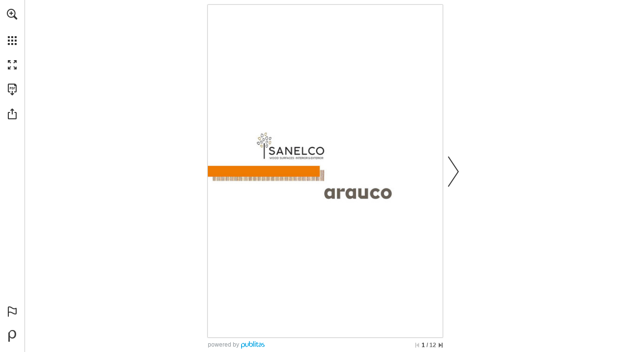

--- FILE ---
content_type: application/javascript
request_url: https://view.publitas.com/assets/sentry.80290fb90d1e321e78d9.js
body_size: 542466
content:
!function(){var e={11:function(e,t,n){Object.defineProperty(t,Symbol.toStringTag,{value:"Module"});const r=n(7872),o=n(866),i=r.defineIntegration((e={})=>{const t=e.limit||5,n=e.key||"cause";return{name:"LinkedErrors",preprocessEvent(e,i,s){const a=s.getOptions();r.applyAggregateErrorsToEvent(o.exceptionFromError,a.stackParser,n,t,e,i)}}});t.linkedErrorsIntegration=i},99:function(e,t){Object.defineProperty(t,Symbol.toStringTag,{value:"Module"});class n{constructor(){n.prototype.__init.call(this),n.prototype.__init2.call(this)}__init(){this._sessionValue=0}__init2(){this._sessionEntries=[]}_processEntry(e){if(e.hadRecentInput)return;const t=this._sessionEntries[0],n=this._sessionEntries[this._sessionEntries.length-1];this._sessionValue&&t&&n&&e.startTime-n.startTime<1e3&&e.startTime-t.startTime<5e3?(this._sessionValue+=e.value,this._sessionEntries.push(e)):(this._sessionValue=e.value,this._sessionEntries=[e]),this._onAfterProcessingUnexpectedShift?.(e)}}t.LayoutShiftManager=n},120:function(e,t,n){Object.defineProperty(t,Symbol.toStringTag,{value:"Module"});const r=n(7872);function o(e,t,n,o){const i={filename:e,function:"<anonymous>"===t?r.UNKNOWN_FUNCTION:t,in_app:!0};return void 0!==n&&(i.lineno=n),void 0!==o&&(i.colno=o),i}const i=/^\s*at (\S+?)(?::(\d+))(?::(\d+))\s*$/i,s=/^\s*at (?:(.+?\)(?: \[.+\])?|.*?) ?\((?:address at )?)?(?:async )?((?:<anonymous>|[-a-z]+:|.*bundle|\/)?.*?)(?::(\d+))?(?::(\d+))?\)?\s*$/i,a=/\((\S*)(?::(\d+))(?::(\d+))\)/,c=/at (.+?) ?\(data:(.+?),/,u=[30,e=>{const t=e.match(c);if(t)return{filename:`<data:${t[2]}>`,function:t[1]};const n=i.exec(e);if(n){const[,e,t,i]=n;return o(e,r.UNKNOWN_FUNCTION,+t,+i)}const u=s.exec(e);if(u){if(u[2]&&0===u[2].indexOf("eval")){const e=a.exec(u[2]);e&&(u[2]=e[1],u[3]=e[2],u[4]=e[3])}const[e,t]=y(u[1]||r.UNKNOWN_FUNCTION,u[2]);return o(t,e,u[3]?+u[3]:void 0,u[4]?+u[4]:void 0)}}],l=/^\s*(.*?)(?:\((.*?)\))?(?:^|@)?((?:[-a-z]+)?:\/.*?|\[native code\]|[^@]*(?:bundle|\d+\.js)|\/[\w\-. /=]+)(?::(\d+))?(?::(\d+))?\s*$/i,d=/(\S+) line (\d+)(?: > eval line \d+)* > eval/i,p=[50,e=>{const t=l.exec(e);if(t){if(t[3]&&t[3].indexOf(" > eval")>-1){const e=d.exec(t[3]);e&&(t[1]=t[1]||"eval",t[3]=e[1],t[4]=e[2],t[5]="")}let e=t[3],n=t[1]||r.UNKNOWN_FUNCTION;return[n,e]=y(n,e),o(e,n,t[4]?+t[4]:void 0,t[5]?+t[5]:void 0)}}],f=/^\s*at (?:((?:\[object object\])?.+) )?\(?((?:[-a-z]+):.*?):(\d+)(?::(\d+))?\)?\s*$/i,g=[40,e=>{const t=f.exec(e);return t?o(t[2],t[1]||r.UNKNOWN_FUNCTION,+t[3],t[4]?+t[4]:void 0):void 0}],m=/ line (\d+).*script (?:in )?(\S+)(?:: in function (\S+))?$/i,h=[10,e=>{const t=m.exec(e);return t?o(t[2],t[3]||r.UNKNOWN_FUNCTION,+t[1]):void 0}],_=/ line (\d+), column (\d+)\s*(?:in (?:<anonymous function: ([^>]+)>|([^)]+))\(.*\))? in (.*):\s*$/i,S=[20,e=>{const t=_.exec(e);return t?o(t[5],t[3]||t[4]||r.UNKNOWN_FUNCTION,+t[1],+t[2]):void 0}],T=[u,p],E=r.createStackParser(...T),y=(e,t)=>{const n=-1!==e.indexOf("safari-extension"),o=-1!==e.indexOf("safari-web-extension");return n||o?[-1!==e.indexOf("@")?e.split("@")[0]:r.UNKNOWN_FUNCTION,n?`safari-extension:${t}`:`safari-web-extension:${t}`]:[e,t]};t.chromeStackLineParser=u,t.defaultStackLineParsers=T,t.defaultStackParser=E,t.geckoStackLineParser=p,t.opera10StackLineParser=h,t.opera11StackLineParser=S,t.winjsStackLineParser=g},135:function(e,t,n){Object.defineProperty(t,Symbol.toStringTag,{value:"Module"});const r=n(7742);t.whenActivated=e=>{r.WINDOW.document?.prerendering?addEventListener("prerenderingchange",()=>e(),!0):e()}},139:function(e,t,n){Object.defineProperty(t,Symbol.toStringTag,{value:"Module"});const r=n(7872),o=n(7742),i="__sentry_xhr_v3__";function s(){if(!o.WINDOW.XMLHttpRequest)return;const e=XMLHttpRequest.prototype;e.open=new Proxy(e.open,{apply(e,t,n){const o=new Error,s=1e3*r.timestampInSeconds(),a=r.isString(n[0])?n[0].toUpperCase():void 0,c=function(e){if(r.isString(e))return e;try{return e.toString()}catch{}}(n[1]);if(!a||!c)return e.apply(t,n);t[i]={method:a,url:c,request_headers:{}},"POST"===a&&c.match(/sentry_key/)&&(t.__sentry_own_request__=!0);const u=()=>{const e=t[i];if(e&&4===t.readyState){try{e.status_code=t.status}catch{}const n={endTimestamp:1e3*r.timestampInSeconds(),startTimestamp:s,xhr:t,virtualError:o};r.triggerHandlers("xhr",n)}};return"onreadystatechange"in t&&"function"==typeof t.onreadystatechange?t.onreadystatechange=new Proxy(t.onreadystatechange,{apply(e,t,n){return u(),e.apply(t,n)}}):t.addEventListener("readystatechange",u),t.setRequestHeader=new Proxy(t.setRequestHeader,{apply(e,t,n){const[o,s]=n,a=t[i];return a&&r.isString(o)&&r.isString(s)&&(a.request_headers[o.toLowerCase()]=s),e.apply(t,n)}}),e.apply(t,n)}}),e.send=new Proxy(e.send,{apply(e,t,n){const o=t[i];if(!o)return e.apply(t,n);void 0!==n[0]&&(o.body=n[0]);const s={startTimestamp:1e3*r.timestampInSeconds(),xhr:t};return r.triggerHandlers("xhr",s),e.apply(t,n)}})}t.SENTRY_XHR_DATA_KEY=i,t.addXhrInstrumentationHandler=function(e){r.addHandler("xhr",e),r.maybeInstrument("xhr",s)},t.instrumentXHR=s},145:function(e,t,n){Object.defineProperty(t,Symbol.toStringTag,{value:"Module"});const r=n(647);t.getTraceMetaTags=function(e){return Object.entries(e||r.getTraceData()).map(([e,t])=>`<meta name="${e}" content="${t}"/>`).join("\n")}},153:function(e,t,n){Object.defineProperty(t,Symbol.toStringTag,{value:"Module"});const r=n(8532);function o(e,t,n,a,c,u,l,d){if(u.length>=n+1)return u;let p=[...u];if(r.isInstanceOf(a[c],Error)){i(l,d);const r=e(t,a[c]),u=p.length;s(r,c,u,d),p=o(e,t,n,a[c],c,[r,...p],r,u)}return Array.isArray(a.errors)&&a.errors.forEach((a,u)=>{if(r.isInstanceOf(a,Error)){i(l,d);const r=e(t,a),f=p.length;s(r,`errors[${u}]`,f,d),p=o(e,t,n,a,c,[r,...p],r,f)}}),p}function i(e,t){e.mechanism={handled:!0,type:"auto.core.linked_errors",...e.mechanism,..."AggregateError"===e.type&&{is_exception_group:!0},exception_id:t}}function s(e,t,n,r){e.mechanism={handled:!0,...e.mechanism,type:"chained",source:t,exception_id:n,parent_id:r}}t.applyAggregateErrorsToEvent=function(e,t,n,i,s,a){if(!s.exception?.values||!a||!r.isInstanceOf(a.originalException,Error))return;const c=s.exception.values.length>0?s.exception.values[s.exception.values.length-1]:void 0;c&&(s.exception.values=o(e,t,i,a.originalException,n,s.exception.values,c,0))}},170:function(e,t,n){Object.defineProperty(t,Symbol.toStringTag,{value:"Module"});const r=n(9564),o=n(6159),i=n(5908),s=n(4815),a=n(7695),c=n(9562),u=n(5208),l=n(8998),d=n(6748);t.wrapTransportError=function(e){e.onerror&&o.fill(e,"onerror",e=>function(t){return function(e){try{a.captureError(e,"transport")}catch{}}(t),e.call(this,t)})},t.wrapTransportOnClose=function(e){e.onclose&&o.fill(e,"onclose",e=>function(...t){return s.cleanupPendingSpansForTransport(this),u.cleanupSessionDataForTransport(this),e.call(this,...t)})},t.wrapTransportOnMessage=function(e){e.onmessage&&o.fill(e,"onmessage",e=>function(t,n){if(d.isJsonRpcRequest(t)){if("initialize"===t.method)try{const e=c.extractSessionDataFromInitializeRequest(t);u.storeSessionDataForTransport(this,e)}catch{}const o=r.getIsolationScope().clone();return r.withIsolationScope(o,()=>{const r=l.buildMcpServerSpanConfig(t,this,n),o=i.startInactiveSpan(r);return s.storeSpanForRequest(this,t.id,o,t.method),i.withActiveSpan(o,()=>e.call(this,t,n))})}return d.isJsonRpcNotification(t)?l.createMcpNotificationSpan(t,this,n,()=>e.call(this,t,n)):e.call(this,t,n)})},t.wrapTransportSend=function(e){e.send&&o.fill(e,"send",e=>async function(...t){const[n]=t;if(d.isJsonRpcNotification(n))return l.createMcpOutgoingNotificationSpan(n,this,()=>e.call(this,...t));if(d.isJsonRpcResponse(n)&&null!==n.id&&void 0!==n.id){if(n.error&&function(e){try{if(e&&"object"==typeof e&&"code"in e&&"message"in e){const t=e;if(-32603===t.code||t.code>=-32099&&t.code<=-32e3){const e=new Error(t.message);e.name=`JsonRpcError_${t.code}`,a.captureError(e,"protocol")}}}catch{}}(n.error),d.isValidContentItem(n.result)&&(n.result.protocolVersion||n.result.serverInfo))try{const e=c.extractSessionDataFromInitializeResponse(n.result);u.updateSessionDataForTransport(this,e)}catch{}s.completeSpanWithResults(this,n.id,n.result)}return e.call(this,...t)})}},238:function(e,t,n){Object.defineProperty(t,Symbol.toStringTag,{value:"Module"});const r=n(3754),o=n(1811),i=n(9188),s=n(7687),a=n(4583);function c(e,t){if(!t)return e;const n=e.sdk||{};return e.sdk={...n,name:n.name||t.name,version:n.version||t.version,integrations:[...e.sdk?.integrations||[],...t.integrations||[]],packages:[...e.sdk?.packages||[],...t.packages||[]],settings:e.sdk?.settings||t.settings?{...e.sdk?.settings,...t.settings}:void 0},e}t._enhanceEventWithSdkInfo=c,t.createEventEnvelope=function(e,t,n,r){const o=i.getSdkMetadataForEnvelopeHeader(n),s=e.type&&"replay_event"!==e.type?e.type:"event";c(e,n?.sdk);const a=i.createEventEnvelopeHeaders(e,o,r,t);delete e.sdkProcessingMetadata;const u=[{type:s},e];return i.createEnvelope(a,[u])},t.createSessionEnvelope=function(e,t,n,r){const s=i.getSdkMetadataForEnvelopeHeader(n),a={sent_at:(new Date).toISOString(),...s&&{sdk:s},...!!r&&t&&{dsn:o.dsnToString(t)}},c="aggregates"in e?[{type:"sessions"},e]:[{type:"session"},e.toJSON()];return i.createEnvelope(a,[c])},t.createSpanEnvelope=function(e,t){const n=r.getDynamicSamplingContextFromSpan(e[0]),c=t?.getDsn(),u=t?.getOptions().tunnel,l={sent_at:(new Date).toISOString(),...function(e){return!!e.trace_id&&!!e.public_key}(n)&&{trace:n},...!!u&&c&&{dsn:o.dsnToString(c)}},{beforeSendSpan:d,ignoreSpans:p}=t?.getOptions()||{},f=p?.length?e.filter(e=>!s.shouldIgnoreSpan(a.spanToJSON(e),p)):e,g=e.length-f.length;g&&t?.recordDroppedEvent("before_send","span",g);const m=d?e=>{const t=a.spanToJSON(e);return d(t)||(a.showSpanDropWarning(),t)}:a.spanToJSON,h=[];for(const e of f){const t=m(e);t&&h.push(i.createSpanEnvelopeItem(t))}return i.createEnvelope(l,h)}},242:function(e,t,n){Object.defineProperty(t,Symbol.toStringTag,{value:"Module"});const r=n(9564),o=n(8974),i=n(238),s=n(2751),a=n(5110),c=n(8913),u=n(4583),l=n(6869),d=n(3754),p=n(8346),f=n(8945),g=n(4284);class m{constructor(e={}){this._traceId=e.traceId||c.generateTraceId(),this._spanId=e.spanId||c.generateSpanId(),this._startTime=e.startTimestamp||l.timestampInSeconds(),this._links=e.links,this._attributes={},this.setAttributes({[s.SEMANTIC_ATTRIBUTE_SENTRY_ORIGIN]:"manual",[s.SEMANTIC_ATTRIBUTE_SENTRY_OP]:e.op,...e.attributes}),this._name=e.name,e.parentSpanId&&(this._parentSpanId=e.parentSpanId),"sampled"in e&&(this._sampled=e.sampled),e.endTimestamp&&(this._endTime=e.endTimestamp),this._events=[],this._isStandaloneSpan=e.isStandalone,this._endTime&&this._onSpanEnded()}addLink(e){return this._links?this._links.push(e):this._links=[e],this}addLinks(e){return this._links?this._links.push(...e):this._links=e,this}recordException(e,t){}spanContext(){const{_spanId:e,_traceId:t,_sampled:n}=this;return{spanId:e,traceId:t,traceFlags:n?u.TRACE_FLAG_SAMPLED:u.TRACE_FLAG_NONE}}setAttribute(e,t){return void 0===t?delete this._attributes[e]:this._attributes[e]=t,this}setAttributes(e){return Object.keys(e).forEach(t=>this.setAttribute(t,e[t])),this}updateStartTime(e){this._startTime=u.spanTimeInputToSeconds(e)}setStatus(e){return this._status=e,this}updateName(e){return this._name=e,this.setAttribute(s.SEMANTIC_ATTRIBUTE_SENTRY_SOURCE,"custom"),this}end(e){this._endTime||(this._endTime=u.spanTimeInputToSeconds(e),p.logSpanEnd(this),this._onSpanEnded())}getSpanJSON(){return{data:this._attributes,description:this._name,op:this._attributes[s.SEMANTIC_ATTRIBUTE_SENTRY_OP],parent_span_id:this._parentSpanId,span_id:this._spanId,start_timestamp:this._startTime,status:u.getStatusMessage(this._status),timestamp:this._endTime,trace_id:this._traceId,origin:this._attributes[s.SEMANTIC_ATTRIBUTE_SENTRY_ORIGIN],profile_id:this._attributes[s.SEMANTIC_ATTRIBUTE_PROFILE_ID],exclusive_time:this._attributes[s.SEMANTIC_ATTRIBUTE_EXCLUSIVE_TIME],measurements:f.timedEventsToMeasurements(this._events),is_segment:this._isStandaloneSpan&&u.getRootSpan(this)===this||void 0,segment_id:this._isStandaloneSpan?u.getRootSpan(this).spanContext().spanId:void 0,links:u.convertSpanLinksForEnvelope(this._links)}}isRecording(){return!this._endTime&&!!this._sampled}addEvent(e,t,n){o.DEBUG_BUILD&&a.debug.log("[Tracing] Adding an event to span:",e);const r=h(t)?t:n||l.timestampInSeconds(),i=h(t)?{}:t||{},s={name:e,time:u.spanTimeInputToSeconds(r),attributes:i};return this._events.push(s),this}isStandaloneSpan(){return!!this._isStandaloneSpan}_onSpanEnded(){const e=r.getClient();if(e&&e.emit("spanEnd",this),!this._isStandaloneSpan&&this!==u.getRootSpan(this))return;if(this._isStandaloneSpan)return void(this._sampled?function(e){const t=r.getClient();if(!t)return;const n=e[1];n&&0!==n.length?t.sendEnvelope(e):t.recordDroppedEvent("before_send","span")}(i.createSpanEnvelope([this],e)):(o.DEBUG_BUILD&&a.debug.log("[Tracing] Discarding standalone span because its trace was not chosen to be sampled."),e&&e.recordDroppedEvent("sample_rate","span")));const t=this._convertSpanToTransaction();t&&(g.getCapturedScopesOnSpan(this).scope||r.getCurrentScope()).captureEvent(t)}_convertSpanToTransaction(){if(!_(u.spanToJSON(this)))return;this._name||(o.DEBUG_BUILD&&a.debug.warn("Transaction has no name, falling back to `<unlabeled transaction>`."),this._name="<unlabeled transaction>");const{scope:e,isolationScope:t}=g.getCapturedScopesOnSpan(this),n=e?.getScopeData().sdkProcessingMetadata?.normalizedRequest;if(!0!==this._sampled)return;const r=u.getSpanDescendants(this).filter(e=>e!==this&&!function(e){return e instanceof m&&e.isStandaloneSpan()}(e)).map(e=>u.spanToJSON(e)).filter(_),i=this._attributes[s.SEMANTIC_ATTRIBUTE_SENTRY_SOURCE];delete this._attributes[s.SEMANTIC_ATTRIBUTE_SENTRY_CUSTOM_SPAN_NAME],r.forEach(e=>{delete e.data[s.SEMANTIC_ATTRIBUTE_SENTRY_CUSTOM_SPAN_NAME]});const c={contexts:{trace:u.spanToTransactionTraceContext(this)},spans:r.length>1e3?r.sort((e,t)=>e.start_timestamp-t.start_timestamp).slice(0,1e3):r,start_timestamp:this._startTime,timestamp:this._endTime,transaction:this._name,type:"transaction",sdkProcessingMetadata:{capturedSpanScope:e,capturedSpanIsolationScope:t,dynamicSamplingContext:d.getDynamicSamplingContextFromSpan(this)},request:n,...i&&{transaction_info:{source:i}}},l=f.timedEventsToMeasurements(this._events);return l&&Object.keys(l).length&&(o.DEBUG_BUILD&&a.debug.log("[Measurements] Adding measurements to transaction event",JSON.stringify(l,void 0,2)),c.measurements=l),c}}function h(e){return e&&"number"==typeof e||e instanceof Date||Array.isArray(e)}function _(e){return!!(e.start_timestamp&&e.timestamp&&e.span_id&&e.trace_id)}t.SentrySpan=m},251:function(e,t,n){Object.defineProperty(t,Symbol.toStringTag,{value:"Module"});const r=n(1811),o=n(9188);t.createCheckInEnvelope=function(e,t,n,i,s){const a={sent_at:(new Date).toISOString()};n?.sdk&&(a.sdk={name:n.sdk.name,version:n.sdk.version}),i&&s&&(a.dsn=r.dsnToString(s)),t&&(a.trace=t);const c=function(e){return[{type:"check_in"},e]}(e);return o.createEnvelope(a,[c])}},262:function(e,t,n){Object.defineProperty(t,Symbol.toStringTag,{value:"Module"});const r=n(7990),o=n(8974),i=n(9183),s=n(2430),a=n(2751),c=n(5110),u=n(6940),l=n(8532),d=n(5363),p=n(5908),f=["reauthenticate","signInAnonymously","signInWithOAuth","signInWithIdToken","signInWithOtp","signInWithPassword","signInWithSSO","signOut","signUp","verifyOtp"],g=["createUser","deleteUser","listUsers","getUserById","updateUserById","inviteUserByEmail"],m={eq:"eq",neq:"neq",gt:"gt",gte:"gte",lt:"lt",lte:"lte",like:"like","like(all)":"likeAllOf","like(any)":"likeAnyOf",ilike:"ilike","ilike(all)":"ilikeAllOf","ilike(any)":"ilikeAnyOf",is:"is",in:"in",cs:"contains",cd:"containedBy",sr:"rangeGt",nxl:"rangeGte",sl:"rangeLt",nxr:"rangeLte",adj:"rangeAdjacent",ov:"overlaps",fts:"",plfts:"plain",phfts:"phrase",wfts:"websearch",not:"not"},h=["select","insert","upsert","update","delete"];function _(e){try{e.__SENTRY_INSTRUMENTED__=!0}catch{}}function S(e){try{return e.__SENTRY_INSTRUMENTED__}catch{return!1}}function T(e,t={}){switch(e){case"GET":return"select";case"POST":return t.Prefer?.includes("resolution=")?"upsert":"insert";case"PATCH":return"update";case"DELETE":return"delete";default:return"<unknown-op>"}}function E(e,t){if(""===t||"*"===t)return"select(*)";if("select"===e)return`select(${t})`;if("or"===e||e.endsWith(".or"))return`${e}${t}`;const[n,...r]=t.split(".");let o;return o=n?.startsWith("fts")?"textSearch":n?.startsWith("plfts")?"textSearch[plain]":n?.startsWith("phfts")?"textSearch[phrase]":n?.startsWith("wfts")?"textSearch[websearch]":n&&m[n]||"filter",`${o}(${e}, ${r.join(".")})`}function y(e,t=!1){return new Proxy(e,{apply(n,r,o){return p.startSpan({name:`auth ${t?"(admin) ":""}${e.name}`,attributes:{[a.SEMANTIC_ATTRIBUTE_SENTRY_ORIGIN]:"auto.db.supabase",[a.SEMANTIC_ATTRIBUTE_SENTRY_OP]:"db","db.system":"postgresql","db.operation":`auth.${t?"admin.":""}${e.name}`}},e=>Reflect.apply(n,r,o).then(t=>(t&&"object"==typeof t&&"error"in t&&t.error?(e.setStatus({code:d.SPAN_STATUS_ERROR}),i.captureException(t.error,{mechanism:{handled:!1,type:"auto.db.supabase.auth"}})):e.setStatus({code:d.SPAN_STATUS_OK}),e.end(),t)).catch(t=>{throw e.setStatus({code:d.SPAN_STATUS_ERROR}),e.end(),i.captureException(t,{mechanism:{handled:!1,type:"auto.db.supabase.auth"}}),t}).then(...o))}})}function b(e){S(e.prototype.then)||(e.prototype.then=new Proxy(e.prototype.then,{apply(e,t,n){const o=h,s=t,c=T(s.method,s.headers);if(!o.includes(c))return Reflect.apply(e,t,n);if(!s?.url?.pathname||"string"!=typeof s.url.pathname)return Reflect.apply(e,t,n);const f=s.url.pathname.split("/"),g=f.length>0?f[f.length-1]:"",m=[];for(const[e,t]of s.url.searchParams.entries())m.push(E(e,t));const _=Object.create(null);if(l.isPlainObject(s.body))for(const[e,t]of Object.entries(s.body))_[e]=t;const S=`${"select"===c?"":`${c}${_?"(...) ":""}`}${m.join(" ")} from(${g})`,y={"db.table":g,"db.schema":s.schema,"db.url":s.url.origin,"db.sdk":s.headers["X-Client-Info"],"db.system":"postgresql","db.operation":c,[a.SEMANTIC_ATTRIBUTE_SENTRY_ORIGIN]:"auto.db.supabase",[a.SEMANTIC_ATTRIBUTE_SENTRY_OP]:"db"};return m.length&&(y["db.query"]=m),Object.keys(_).length&&(y["db.body"]=_),p.startSpan({name:S,attributes:y},o=>Reflect.apply(e,t,[]).then(e=>{if(o&&(e&&"object"==typeof e&&"status"in e&&d.setHttpStatus(o,e.status||500),o.end()),e.error){const t=new Error(e.error.message);e.error.code&&(t.code=e.error.code),e.error.details&&(t.details=e.error.details);const n={};m.length&&(n.query=m),Object.keys(_).length&&(n.body=_),i.captureException(t,e=>(e.addEventProcessor(e=>(u.addExceptionMechanism(e,{handled:!1,type:"auto.db.supabase.postgres"}),e)),e.setContext("supabase",n),e))}const t={type:"supabase",category:`db.${c}`,message:S},n={};return m.length&&(n.query=m),Object.keys(_).length&&(n.body=_),Object.keys(n).length&&(t.data=n),r.addBreadcrumb(t),e},e=>{throw o&&(d.setHttpStatus(o,500),o.end()),e}).then(...n))}}),_(e.prototype.then))}const I=e=>{var t;e?(S((t=e.constructor===Function?e:e.constructor).prototype.from)||(t.prototype.from=new Proxy(t.prototype.from,{apply(e,t,n){const r=Reflect.apply(e,t,n);return function(e){for(const t of h)S(e.prototype[t])||(e.prototype[t]=new Proxy(e.prototype[t],{apply(e,n,r){const i=Reflect.apply(e,n,r),s=i.constructor;return o.DEBUG_BUILD&&c.debug.log(`Instrumenting ${t} operation's PostgRESTFilterBuilder`),b(s),i}}),_(e.prototype[t]))}(r.constructor),r}}),_(t.prototype.from)),function(e){const t=e.auth;if(t&&!S(e.auth)){for(const n of f){const r=t[n];r&&"function"==typeof e.auth[n]&&(e.auth[n]=y(r))}for(const n of g){const r=t.admin[n];r&&"function"==typeof e.auth.admin[n]&&(e.auth.admin[n]=y(r,!0))}_(e.auth)}}(e)):o.DEBUG_BUILD&&c.debug.warn("Supabase integration was not installed because no Supabase client was provided.")},v=s.defineIntegration(e=>{return t=e.supabaseClient,{setupOnce(){I(t)},name:"Supabase"};var t});t.DB_OPERATIONS_TO_INSTRUMENT=h,t.FILTER_MAPPINGS=m,t.extractOperation=T,t.instrumentSupabaseClient=I,t.supabaseIntegration=v,t.translateFiltersIntoMethods=E},393:function(e,t){Object.defineProperty(t,Symbol.toStringTag,{value:"Module"}),t.parseSampleRate=function(e){if("boolean"==typeof e)return Number(e);const t="string"==typeof e?parseFloat(e):e;return"number"!=typeof t||isNaN(t)||t<0||t>1?void 0:t}},431:function(e,t,n){Object.defineProperty(t,Symbol.toStringTag,{value:"Module"});const r=n(8974),o=n(2430),i=n(5110),s=n(561),a=o.defineIntegration(()=>{let e;return{name:"Dedupe",processEvent(t){if(t.type)return t;try{if(c(t,e))return r.DEBUG_BUILD&&i.debug.warn("Event dropped due to being a duplicate of previously captured event."),null}catch{}return e=t}}});function c(e,t){return!(!t||!function(e,t){const n=e.message,r=t.message;return!(!n&&!r)&&(!(n&&!r||!n&&r)&&(n===r&&(!!l(e,t)&&!!u(e,t))))}(e,t)&&!function(e,t){const n=d(t),r=d(e);return!(!n||!r)&&(n.type===r.type&&n.value===r.value&&(!!l(e,t)&&!!u(e,t)))}(e,t))}function u(e,t){let n=s.getFramesFromEvent(e),r=s.getFramesFromEvent(t);if(!n&&!r)return!0;if(n&&!r||!n&&r)return!1;if(r.length!==n.length)return!1;for(let e=0;e<r.length;e++){const t=r[e],o=n[e];if(t.filename!==o.filename||t.lineno!==o.lineno||t.colno!==o.colno||t.function!==o.function)return!1}return!0}function l(e,t){let n=e.fingerprint,r=t.fingerprint;if(!n&&!r)return!0;if(n&&!r||!n&&r)return!1;try{return!(n.join("")!==r.join(""))}catch{return!1}}function d(e){return e.exception?.values?.[0]}t._shouldDropEvent=c,t.dedupeIntegration=a},520:function(e,t,n){Object.defineProperty(t,Symbol.toStringTag,{value:"Module"});const r=n(7872);t.diagnoseSdkConnectivity=async function(){const e=r.getClient();if(!e)return"no-client-active";if(!e.getDsn())return"no-dsn-configured";try{await r.suppressTracing(()=>fetch("https://o447951.ingest.sentry.io/api/4509632503087104/envelope/?sentry_version=7&sentry_key=c1dfb07d783ad5325c245c1fd3725390&sentry_client=sentry.javascript.browser%2F1.33.7",{body:"{}",method:"POST",mode:"cors",credentials:"omit"}))}catch{return"sentry-unreachable"}}},537:function(e,t,n){Object.defineProperty(t,Symbol.toStringTag,{value:"Module"});const r=n(9025),o=n(561);t.callFrameToStackFrame=function(e,t,n){const i=t?t.replace(/^file:\/\//,""):void 0,s=e.location.columnNumber?e.location.columnNumber+1:void 0,a=e.location.lineNumber?e.location.lineNumber+1:void 0;return{filename:i,module:n(i),function:e.functionName||o.UNKNOWN_FUNCTION,colno:s,lineno:a,in_app:i?r.filenameIsInApp(i):void 0}},t.watchdogTimer=function(e,t,n,r){const o=e();let i=!1,s=!0;return setInterval(()=>{const e=o.getTimeMs();!1===i&&e>t+n&&(i=!0,s&&r()),e<t+n&&(i=!1)},20),{poll:()=>{o.reset()},enabled:e=>{s=e}}}},561:function(e,t){Object.defineProperty(t,Symbol.toStringTag,{value:"Module"});const n=/\(error: (.*)\)/,r=/captureMessage|captureException/;function o(...e){const t=e.sort((e,t)=>e[0]-t[0]).map(e=>e[1]);return(e,r=0,o=0)=>{const s=[],a=e.split("\n");for(let e=r;e<a.length;e++){let r=a[e];r.length>1024&&(r=r.slice(0,1024));const i=n.test(r)?r.replace(n,"$1"):r;if(!i.match(/\S*Error: /)){for(const e of t){const t=e(i);if(t){s.push(t);break}}if(s.length>=50+o)break}}return i(s.slice(o))}}function i(e){if(!e.length)return[];const t=Array.from(e);return/sentryWrapped/.test(s(t).function||"")&&t.pop(),t.reverse(),r.test(s(t).function||"")&&(t.pop(),r.test(s(t).function||"")&&t.pop()),t.slice(0,50).map(e=>({...e,filename:e.filename||s(t).filename,function:e.function||"?"}))}function s(e){return e[e.length-1]||{}}const a="<anonymous>";t.UNKNOWN_FUNCTION="?",t.createStackParser=o,t.getFramesFromEvent=function(e){const t=e.exception;if(t){const e=[];try{return t.values.forEach(t=>{t.stacktrace.frames&&e.push(...t.stacktrace.frames)}),e}catch{return}}},t.getFunctionName=function(e){try{return e&&"function"==typeof e&&e.name||a}catch{return a}},t.stackParserFromStackParserOptions=function(e){return Array.isArray(e)?o(...e):e},t.stripSentryFramesAndReverse=i},647:function(e,t,n){Object.defineProperty(t,Symbol.toStringTag,{value:"Module"});const r=n(2810),o=n(3220),i=n(9564),s=n(9183),a=n(5110),c=n(4583),u=n(3754),l=n(5684),d=n(3336);t.getTraceData=function(e={}){const t=e.client||i.getClient();if(!s.isEnabled()||!t)return{};const n=o.getMainCarrier(),p=r.getAsyncContextStrategy(n);if(p.getTraceData)return p.getTraceData(e);const f=e.scope||i.getCurrentScope(),g=e.span||c.getActiveSpan(),m=g?c.spanToTraceHeader(g):function(e){const{traceId:t,sampled:n,propagationSpanId:r}=e.getPropagationContext();return d.generateSentryTraceHeader(t,r,n)}(f),h=g?u.getDynamicSamplingContextFromSpan(g):u.getDynamicSamplingContextFromScope(t,f),_=l.dynamicSamplingContextToSentryBaggageHeader(h);if(!d.TRACEPARENT_REGEXP.test(m))return a.debug.warn("Invalid sentry-trace data. Cannot generate trace data"),{};const S={"sentry-trace":m,baggage:_};if(e.propagateTraceparent){const e=g?c.spanToTraceparentHeader(g):function(e){const{traceId:t,sampled:n,propagationSpanId:r}=e.getPropagationContext();return d.generateTraceparentHeader(t,r,n)}(f);e&&(S.traceparent=e)}return S}},677:function(e,t,n){Object.defineProperty(t,Symbol.toStringTag,{value:"Module"});const r=n(7872),o=n(7742);let i,s,a;function c(){if(!o.WINDOW.document)return;const e=r.triggerHandlers.bind(null,"dom"),t=u(e,!0);o.WINDOW.document.addEventListener("click",t,!1),o.WINDOW.document.addEventListener("keypress",t,!1),["EventTarget","Node"].forEach(t=>{const n=o.WINDOW,i=n[t]?.prototype;i?.hasOwnProperty?.("addEventListener")&&(r.fill(i,"addEventListener",function(t){return function(n,r,o){if("click"===n||"keypress"==n)try{const r=this.__sentry_instrumentation_handlers__=this.__sentry_instrumentation_handlers__||{},i=r[n]=r[n]||{refCount:0};if(!i.handler){const r=u(e);i.handler=r,t.call(this,n,r,o)}i.refCount++}catch{}return t.call(this,n,r,o)}}),r.fill(i,"removeEventListener",function(e){return function(t,n,r){if("click"===t||"keypress"==t)try{const n=this.__sentry_instrumentation_handlers__||{},o=n[t];o&&(o.refCount--,o.refCount<=0&&(e.call(this,t,o.handler,r),o.handler=void 0,delete n[t]),0===Object.keys(n).length&&delete this.__sentry_instrumentation_handlers__)}catch{}return e.call(this,t,n,r)}}))})}function u(e,t=!1){return n=>{if(!n||n._sentryCaptured)return;const c=function(e){try{return e.target}catch{return null}}(n);if(function(e,t){return"keypress"===e&&(!t?.tagName||"INPUT"!==t.tagName&&"TEXTAREA"!==t.tagName&&!t.isContentEditable)}(n.type,c))return;r.addNonEnumerableProperty(n,"_sentryCaptured",!0),c&&!c._sentryId&&r.addNonEnumerableProperty(c,"_sentryId",r.uuid4());const u="keypress"===n.type?"input":n.type;(function(e){if(e.type!==s)return!1;try{if(!e.target||e.target._sentryId!==a)return!1}catch{}return!0})(n)||(e({event:n,name:u,global:t}),s=n.type,a=c?c._sentryId:void 0),clearTimeout(i),i=o.WINDOW.setTimeout(()=>{a=void 0,s=void 0},1e3)}}t.addClickKeypressInstrumentationHandler=function(e){r.addHandler("dom",e),r.maybeInstrument("dom",c)},t.instrumentDOM=c},699:function(e,t,n){Object.defineProperty(t,Symbol.toStringTag,{value:"Module"});const r=n(2430),o=n(6823),i=n(9188),s=n(561),a=r.defineIntegration(e=>({name:"ThirdPartyErrorsFilter",setup(e){e.on("beforeEnvelope",e=>{i.forEachEnvelopeItem(e,(e,t)=>{if("event"===t){const t=Array.isArray(e)?e[1]:void 0;t&&(o.stripMetadataFromStackFrames(t),e[1]=t)}})}),e.on("applyFrameMetadata",t=>{if(t.type)return;const n=e.getOptions().stackParser;o.addMetadataToStackFrames(n,t)})},processEvent(t){const n=function(e){const t=s.getFramesFromEvent(e);if(t)return t.filter(e=>!!e.filename&&null!=(e.lineno??e.colno)).map(e=>e.module_metadata?Object.keys(e.module_metadata).filter(e=>e.startsWith(c)).map(e=>e.slice(c.length)):[])}(t);if(n&&n["drop-error-if-contains-third-party-frames"===e.behaviour||"apply-tag-if-contains-third-party-frames"===e.behaviour?"some":"every"](t=>!t.some(t=>e.filterKeys.includes(t)))){if("drop-error-if-contains-third-party-frames"===e.behaviour||"drop-error-if-exclusively-contains-third-party-frames"===e.behaviour)return null;t.tags={...t.tags,third_party_code:!0}}return t}})),c="_sentryBundlerPluginAppKey:";t.thirdPartyErrorFilterIntegration=a},750:function(e,t,n){Object.defineProperty(t,Symbol.toStringTag,{value:"Module"});const r=n(7742),o=n(2990);let i=-1;const s=e=>{"hidden"===r.WINDOW.document.visibilityState&&i>-1&&(i="visibilitychange"===e.type?e.timeStamp:0,a())},a=()=>{removeEventListener("visibilitychange",s,!0),removeEventListener("prerenderingchange",s,!0)};t.getVisibilityWatcher=()=>{if(r.WINDOW.document&&i<0){const e=o.getActivationStart(),t=r.WINDOW.document.prerendering?void 0:globalThis.performance.getEntriesByType("visibility-state").filter(t=>"hidden"===t.name&&t.startTime>e)[0]?.startTime;i=t??("hidden"!==r.WINDOW.document?.visibilityState||r.WINDOW.document?.prerendering?1/0:0),addEventListener("visibilitychange",s,!0),addEventListener("prerenderingchange",s,!0)}return{get firstHiddenTime(){return i}}}},763:function(e,t,n){Object.defineProperty(t,Symbol.toStringTag,{value:"Module"});const r=n(7742),o=n(9491),i=n(2990),s=n(5476),a=n(1559),c=n(135),u=[800,1800],l=e=>{r.WINDOW.document?.prerendering?c.whenActivated(()=>l(e)):"complete"!==r.WINDOW.document?.readyState?addEventListener("load",()=>l(e),!0):setTimeout(e)};t.TTFBThresholds=u,t.onTTFB=(e,t={})=>{const n=a.initMetric("TTFB"),r=o.bindReporter(e,n,u,t.reportAllChanges);l(()=>{const e=s.getNavigationEntry();e&&(n.value=Math.max(e.responseStart-i.getActivationStart(),0),n.entries=[e],r(!0))})}},784:function(e,t){Object.defineProperty(t,Symbol.toStringTag,{value:"Module"}),t.CHATS_CREATE_METHOD="chats.create",t.CHAT_PATH="chat",t.GOOGLE_GENAI_INSTRUMENTED_METHODS=["models.generateContent","models.generateContentStream","chats.create","sendMessage","sendMessageStream"],t.GOOGLE_GENAI_INTEGRATION_NAME="Google_GenAI",t.GOOGLE_GENAI_SYSTEM_NAME="google_genai"},845:function(e,t,n){Object.defineProperty(t,Symbol.toStringTag,{value:"Module"});const r=n(7872),o=n(3471),i=n(4572);t.checkAndWarnIfIsEmbeddedBrowserExtension=function(){return!!function(){if(void 0===i.WINDOW.window)return!1;const e=i.WINDOW;if(e.nw)return!1;const t=e.chrome||e.browser;if(!t?.runtime?.id)return!1;const n=r.getLocationHref();return!(i.WINDOW===i.WINDOW.top&&["chrome-extension","moz-extension","ms-browser-extension","safari-web-extension"].some(e=>n.startsWith(`${e}://`)))}()&&(o.DEBUG_BUILD&&r.consoleSandbox(()=>{console.error("[Sentry] You cannot use Sentry.init() in a browser extension, see: https://docs.sentry.io/platforms/javascript/best-practices/browser-extensions/")}),!0)}},851:function(e,t){Object.defineProperty(t,Symbol.toStringTag,{value:"Module"}),t.SEVERITY_TEXT_TO_SEVERITY_NUMBER={trace:1,debug:5,info:9,warn:13,error:17,fatal:21}},866:function(e,t,n){Object.defineProperty(t,Symbol.toStringTag,{value:"Module"});const r=n(7872);function o(e,t){const n=s(e,t),r={type:u(t),value:l(t)};return n.length&&(r.stacktrace={frames:n}),void 0===r.type&&""===r.value&&(r.value="Unrecoverable error caught"),r}function i(e,t){return{exception:{values:[o(e,t)]}}}function s(e,t){const n=t.stacktrace||t.stack||"",r=function(e){return e&&a.test(e.message)?1:0}(t),o=function(e){return"number"==typeof e.framesToPop?e.framesToPop:0}(t);try{return e(n,r,o)}catch{}return[]}const a=/Minified React error #\d+;/i;function c(e){return"undefined"!=typeof WebAssembly&&void 0!==WebAssembly.Exception&&e instanceof WebAssembly.Exception}function u(e){const t=e?.name;return!t&&c(e)?e.message&&Array.isArray(e.message)&&2==e.message.length?e.message[0]:"WebAssembly.Exception":t}function l(e){const t=e?.message;return c(e)?Array.isArray(e.message)&&2==e.message.length?e.message[1]:"wasm exception":t?t.error&&"string"==typeof t.error.message?t.error.message:t:"No error message"}function d(e,t,n,a,c){let u;if(r.isErrorEvent(t)&&t.error)return i(e,t.error);if(r.isDOMError(t)||r.isDOMException(t)){const o=t;if("stack"in t)u=i(e,t);else{const t=o.name||(r.isDOMError(o)?"DOMError":"DOMException"),i=o.message?`${t}: ${o.message}`:t;u=p(e,i,n,a),r.addExceptionTypeValue(u,i)}return"code"in o&&(u.tags={...u.tags,"DOMException.code":`${o.code}`}),u}return r.isError(t)?i(e,t):r.isPlainObject(t)||r.isEvent(t)?(u=function(e,t,n,i){const a=r.getClient(),c=a?.getOptions().normalizeDepth,u=function(e){for(const t in e)if(Object.prototype.hasOwnProperty.call(e,t)){const n=e[t];if(n instanceof Error)return n}}(t),l={__serialized__:r.normalizeToSize(t,c)};if(u)return{exception:{values:[o(e,u)]},extra:l};const d={exception:{values:[{type:r.isEvent(t)?t.constructor.name:i?"UnhandledRejection":"Error",value:f(t,{isUnhandledRejection:i})}]},extra:l};if(n){const t=s(e,n);t.length&&(d.exception.values[0].stacktrace={frames:t})}return d}(e,t,n,c),r.addExceptionMechanism(u,{synthetic:!0}),u):(u=p(e,t,n,a),r.addExceptionTypeValue(u,`${t}`,void 0),r.addExceptionMechanism(u,{synthetic:!0}),u)}function p(e,t,n,o){const i={};if(o&&n){const o=s(e,n);o.length&&(i.exception={values:[{value:t,stacktrace:{frames:o}}]}),r.addExceptionMechanism(i,{synthetic:!0})}if(r.isParameterizedString(t)){const{__sentry_template_string__:e,__sentry_template_values__:n}=t;return i.logentry={message:e,params:n},i}return i.message=t,i}function f(e,{isUnhandledRejection:t}){const n=r.extractExceptionKeysForMessage(e),o=t?"promise rejection":"exception";return r.isErrorEvent(e)?`Event \`ErrorEvent\` captured as ${o} with message \`${e.message}\``:r.isEvent(e)?`Event \`${function(e){try{const t=Object.getPrototypeOf(e);return t?t.constructor.name:void 0}catch{}}(e)}\` (type=${e.type}) captured as ${o}`:`Object captured as ${o} with keys: ${n}`}t.eventFromException=function(e,t,n,o){const i=d(e,t,n?.syntheticException||void 0,o);return r.addExceptionMechanism(i),i.level="error",n?.event_id&&(i.event_id=n.event_id),r.resolvedSyncPromise(i)},t.eventFromMessage=function(e,t,n="info",o,i){const s=p(e,t,o?.syntheticException||void 0,i);return s.level=n,o?.event_id&&(s.event_id=o.event_id),r.resolvedSyncPromise(s)},t.eventFromUnknownInput=d,t.exceptionFromError=o,t.extractMessage=l,t.extractType=u},875:function(e,t,n){Object.defineProperty(t,Symbol.toStringTag,{value:"Module"});const r=n(2430),o=n(3609),i=r.defineIntegration(()=>({name:"FeatureFlags",processEvent(e,t,n){return o._INTERNAL_copyFlagsFromScopeToEvent(e)},addFeatureFlag(e,t){o._INTERNAL_insertFlagToScope(e,t),o._INTERNAL_addFeatureFlagToActiveSpan(e,t)}}));t.featureFlagsIntegration=i},941:function(e,t,n){Object.defineProperty(t,Symbol.toStringTag,{value:"Module"});const r=n(7872),o=n(1015),i=n(3471),s="SpotlightBrowser",a=r.defineIntegration((e={})=>{const t=e.sidecarUrl||"http://localhost:8969/stream";return{name:s,setup:()=>{i.DEBUG_BUILD&&r.debug.log("Using Sidecar URL",t)},processEvent:e=>c(e)?null:e,afterAllSetup:e=>{!function(e,t){const n=o.getNativeImplementation("fetch");let i=0;e.on("beforeEnvelope",e=>{i>3?r.debug.warn("[Spotlight] Disabled Sentry -> Spotlight integration due to too many failed requests:",i):n(t,{method:"POST",body:r.serializeEnvelope(e),headers:{"Content-Type":"application/x-sentry-envelope"},mode:"cors"}).then(e=>{e.status>=200&&e.status<400&&(i=0)},e=>{i++,r.debug.error("Sentry SDK can't connect to Sidecar is it running? See: https://spotlightjs.com/sidecar/npx/",e)})})}(e,t)}}});function c(e){return Boolean("transaction"===e.type&&e.spans&&e.contexts?.trace&&"ui.action.click"===e.contexts.trace.op&&e.spans.some(({description:e})=>e?.includes("#sentry-spotlight")))}t.INTEGRATION_NAME=s,t.isSpotlightInteraction=c,t.spotlightBrowserIntegration=a},1015:function(e,t,n){Object.defineProperty(t,Symbol.toStringTag,{value:"Module"});const r=n(3872),o=n(4624),i=n(2507),s=n(1604),a=n(677),c=n(8577),u=n(4666),l=n(139),d=n(2028),p=n(2843),f=n(8412);t.addClsInstrumentationHandler=r.addClsInstrumentationHandler,t.addInpInstrumentationHandler=r.addInpInstrumentationHandler,t.addLcpInstrumentationHandler=r.addLcpInstrumentationHandler,t.addPerformanceInstrumentationHandler=r.addPerformanceInstrumentationHandler,t.addTtfbInstrumentationHandler=r.addTtfbInstrumentationHandler,t.addPerformanceEntries=o.addPerformanceEntries,t.startTrackingInteractions=o.startTrackingInteractions,t.startTrackingLongAnimationFrames=o.startTrackingLongAnimationFrames,t.startTrackingLongTasks=o.startTrackingLongTasks,t.startTrackingWebVitals=o.startTrackingWebVitals,t.startTrackingElementTiming=i.startTrackingElementTiming,t.extractNetworkProtocol=s.extractNetworkProtocol,t.addClickKeypressInstrumentationHandler=a.addClickKeypressInstrumentationHandler,t.addHistoryInstrumentationHandler=c.addHistoryInstrumentationHandler,t.clearCachedImplementation=u.clearCachedImplementation,t.fetch=u.fetch,t.getNativeImplementation=u.getNativeImplementation,t.setTimeout=u.setTimeout,t.SENTRY_XHR_DATA_KEY=l.SENTRY_XHR_DATA_KEY,t.addXhrInstrumentationHandler=l.addXhrInstrumentationHandler,t.getBodyString=d.getBodyString,t.getFetchRequestArgBody=d.getFetchRequestArgBody,t.parseXhrResponseHeaders=d.parseXhrResponseHeaders,t.serializeFormData=d.serializeFormData,t.resourceTimingToSpanAttributes=p.resourceTimingToSpanAttributes,t.registerInpInteractionListener=f.registerInpInteractionListener,t.startTrackingINP=f.startTrackingINP},1096:function(e,t,n){Object.defineProperty(t,Symbol.toStringTag,{value:"Module"});const r=n(9564),o=n(2751),i=n(4583),s=n(5363),a=n(8532),c=n(1228),u=n(5684),l=n(7392),d=n(5908),p=n(647),f=n(9635);function g(e,t,n){const r="object"==typeof n&&null!==n?n.onRequestSpanEnd:void 0;r?.(e,{headers:t.response?.headers,error:t.error})}function m(e,t,n,r){const o=p.getTraceData({span:n,propagateTraceparent:r}),i=o["sentry-trace"],s=o.baggage,c=o.traceparent;if(!i)return;const u=t.headers||(a.isRequest(e)?e.headers:void 0);if(u){if(l=u,"undefined"!=typeof Headers&&a.isInstanceOf(l,Headers)){const e=new Headers(u);if(e.get("sentry-trace")||e.set("sentry-trace",i),r&&c&&!e.get("traceparent")&&e.set("traceparent",c),s){const t=e.get("baggage");t?h(t)||e.set("baggage",`${t},${s}`):e.set("baggage",s)}return e}if(Array.isArray(u)){const e=[...u];u.find(e=>"sentry-trace"===e[0])||e.push(["sentry-trace",i]),r&&c&&!u.find(e=>"traceparent"===e[0])&&e.push(["traceparent",c]);const t=u.find(e=>"baggage"===e[0]&&h(e[1]));return s&&!t&&e.push(["baggage",s]),e}{const e="sentry-trace"in u?u["sentry-trace"]:void 0,t="traceparent"in u?u.traceparent:void 0,n="baggage"in u?u.baggage:void 0,o=n?Array.isArray(n)?[...n]:[n]:[],a=n&&(Array.isArray(n)?n.find(e=>h(e)):h(n));s&&!a&&o.push(s);const l={...u,"sentry-trace":e??i,baggage:o.length>0?o.join(","):void 0};return r&&c&&!t&&(l.traceparent=c),l}}return{...o};var l}function h(e){return e.split(",").some(e=>e.trim().startsWith(u.SENTRY_BAGGAGE_KEY_PREFIX))}function _(e,t,n){const r=f.parseStringToURLObject(e);return{name:r?`${t} ${f.getSanitizedUrlStringFromUrlObject(r)}`:t,attributes:S(e,r,t,n)}}function S(e,t,n,r){const i={url:e,type:"fetch","http.method":n,[o.SEMANTIC_ATTRIBUTE_SENTRY_ORIGIN]:r,[o.SEMANTIC_ATTRIBUTE_SENTRY_OP]:"http.client"};return t&&(f.isURLObjectRelative(t)||(i["http.url"]=t.href,i["server.address"]=t.host),t.search&&(i["http.query"]=t.search),t.hash&&(i["http.fragment"]=t.hash)),i}t._addTracingHeadersToFetchRequest=m,t._callOnRequestSpanEnd=g,t.instrumentFetchRequest=function(e,t,n,o,a){if(!e.fetchData)return;const{method:u,url:p}=e.fetchData,f=c.hasSpansEnabled()&&t(p);if(e.endTimestamp&&f){const t=e.fetchData.__span;if(!t)return;const n=o[t];return void(n&&(function(e,t){if(t.response){s.setHttpStatus(e,t.response.status);const n=t.response?.headers?.get("content-length");if(n){const t=parseInt(n);t>0&&e.setAttribute("http.response_content_length",t)}}else t.error&&e.setStatus({code:s.SPAN_STATUS_ERROR,message:"internal_error"});e.end()}(n,e),g(n,e,a),delete o[t]))}const{spanOrigin:h="auto.http.browser",propagateTraceparent:S=!1}="object"==typeof a?a:{spanOrigin:a},T=!!i.getActiveSpan(),E=f&&T?d.startInactiveSpan(_(p,u,h)):new l.SentryNonRecordingSpan;if(e.fetchData.__span=E.spanContext().spanId,o[E.spanContext().spanId]=E,n(e.fetchData.url)){const t=e.args[0],n=e.args[1]||{},r=m(t,n,c.hasSpansEnabled()&&T?E:void 0,S);r&&(e.args[1]=n,n.headers=r)}const y=r.getClient();if(y){const t={input:e.args,response:e.response,startTimestamp:e.startTimestamp,endTimestamp:e.endTimestamp};y.emit("beforeOutgoingRequestSpan",E,t)}return E}},1148:function(e,t,n){Object.defineProperty(t,Symbol.toStringTag,{value:"Module"});const r=n(8974),o=n(5110),i=n(3969).GLOBAL_OBJ,s=a;function a(){if(!("fetch"in i))return!1;try{return new Headers,new Request("http://www.example.com"),new Response,!0}catch{return!1}}function c(e){return e&&/^function\s+\w+\(\)\s+\{\s+\[native code\]\s+\}$/.test(e.toString())}t.isNativeFunction=c,t.supportsDOMError=function(){try{return new DOMError(""),!0}catch{return!1}},t.supportsDOMException=function(){try{return new DOMException(""),!0}catch{return!1}},t.supportsErrorEvent=function(){try{return new ErrorEvent(""),!0}catch{return!1}},t.supportsFetch=s,t.supportsHistory=function(){return"history"in i&&!!i.history},t.supportsNativeFetch=function(){if("string"==typeof EdgeRuntime)return!0;if(!a())return!1;if(c(i.fetch))return!0;let e=!1;const t=i.document;if(t&&"function"==typeof t.createElement)try{const n=t.createElement("iframe");n.hidden=!0,t.head.appendChild(n),n.contentWindow?.fetch&&(e=c(n.contentWindow.fetch)),t.head.removeChild(n)}catch(e){r.DEBUG_BUILD&&o.debug.warn("Could not create sandbox iframe for pure fetch check, bailing to window.fetch: ",e)}return e},t.supportsReferrerPolicy=function(){if(!a())return!1;try{return new Request("_",{referrerPolicy:"origin"}),!0}catch{return!1}},t.supportsReportingObserver=function(){return"ReportingObserver"in i}},1179:function(e,t,n){Object.defineProperty(t,Symbol.toStringTag,{value:"Module"});const r=n(8974),o=n(2430),i=n(5110),s=n(7389),a=n(6940),c=n(9721),u=[/^Script error\.?$/,/^Javascript error: Script error\.? on line 0$/,/^ResizeObserver loop completed with undelivered notifications.$/,/^Cannot redefine property: googletag$/,/^Can't find variable: gmo$/,/^undefined is not an object \(evaluating 'a\.[A-Z]'\)$/,'can\'t redefine non-configurable property "solana"',"vv().getRestrictions is not a function. (In 'vv().getRestrictions(1,a)', 'vv().getRestrictions' is undefined)","Can't find variable: _AutofillCallbackHandler",/^Non-Error promise rejection captured with value: Object Not Found Matching Id:\d+, MethodName:simulateEvent, ParamCount:\d+$/,/^Java exception was raised during method invocation$/],l=o.defineIntegration((e={})=>{let t;return{name:"EventFilters",setup(n){const r=n.getOptions();t=p(e,r)},processEvent(n,o,u){if(!t){const n=u.getOptions();t=p(e,n)}return function(e,t){if(e.type){if("transaction"===e.type&&function(e,t){if(!t?.length)return!1;const n=e.transaction;return!!n&&c.stringMatchesSomePattern(n,t)}(e,t.ignoreTransactions))return r.DEBUG_BUILD&&i.debug.warn(`Event dropped due to being matched by \`ignoreTransactions\` option.\nEvent: ${a.getEventDescription(e)}`),!0}else{if(function(e,t){return!!t?.length&&s.getPossibleEventMessages(e).some(e=>c.stringMatchesSomePattern(e,t))}(e,t.ignoreErrors))return r.DEBUG_BUILD&&i.debug.warn(`Event dropped due to being matched by \`ignoreErrors\` option.\nEvent: ${a.getEventDescription(e)}`),!0;if(function(e){return!!e.exception?.values?.length&&(!e.message&&!e.exception.values.some(e=>e.stacktrace||e.type&&"Error"!==e.type||e.value))}(e))return r.DEBUG_BUILD&&i.debug.warn(`Event dropped due to not having an error message, error type or stacktrace.\nEvent: ${a.getEventDescription(e)}`),!0;if(function(e,t){if(!t?.length)return!1;const n=f(e);return!!n&&c.stringMatchesSomePattern(n,t)}(e,t.denyUrls))return r.DEBUG_BUILD&&i.debug.warn(`Event dropped due to being matched by \`denyUrls\` option.\nEvent: ${a.getEventDescription(e)}.\nUrl: ${f(e)}`),!0;if(!function(e,t){if(!t?.length)return!0;const n=f(e);return!n||c.stringMatchesSomePattern(n,t)}(e,t.allowUrls))return r.DEBUG_BUILD&&i.debug.warn(`Event dropped due to not being matched by \`allowUrls\` option.\nEvent: ${a.getEventDescription(e)}.\nUrl: ${f(e)}`),!0}return!1}(n,t)?null:n}}}),d=o.defineIntegration((e={})=>({...l(e),name:"InboundFilters"}));function p(e={},t={}){return{allowUrls:[...e.allowUrls||[],...t.allowUrls||[]],denyUrls:[...e.denyUrls||[],...t.denyUrls||[]],ignoreErrors:[...e.ignoreErrors||[],...t.ignoreErrors||[],...e.disableErrorDefaults?[]:u],ignoreTransactions:[...e.ignoreTransactions||[],...t.ignoreTransactions||[]]}}function f(e){try{const t=[...e.exception?.values??[]].reverse().find(e=>void 0===e.mechanism?.parent_id&&e.stacktrace?.frames?.length),n=t?.stacktrace?.frames;return n?function(e=[]){for(let t=e.length-1;t>=0;t--){const n=e[t];if(n&&"<anonymous>"!==n.filename&&"[native code]"!==n.filename)return n.filename||null}return null}(n):null}catch{return r.DEBUG_BUILD&&i.debug.error(`Cannot extract url for event ${a.getEventDescription(e)}`),null}}t.eventFiltersIntegration=l,t.inboundFiltersIntegration=d},1188:function(e,t){Object.defineProperty(t,Symbol.toStringTag,{value:"Module"}),t.observe=(e,t,n={})=>{try{if(PerformanceObserver.supportedEntryTypes.includes(e)){const r=new PerformanceObserver(e=>{Promise.resolve().then(()=>{t(e.getEntries())})});return r.observe({type:e,buffered:!0,...n}),r}}catch{}}},1228:function(e,t,n){Object.defineProperty(t,Symbol.toStringTag,{value:"Module"});const r=n(9564);t.hasSpansEnabled=function(e){if("boolean"==typeof __SENTRY_TRACING__&&!__SENTRY_TRACING__)return!1;const t=e||r.getClient()?.getOptions();return!(!t||null==t.tracesSampleRate&&!t.tracesSampler)}},1303:function(e,t,n){Object.defineProperty(t,Symbol.toStringTag,{value:"Module"});const r=n(2230),o=n(6748);t.extractPromptResultAttributes=function(e){const t={};if(!o.isValidContentItem(e))return t;if("string"==typeof e.description&&(t[r.MCP_PROMPT_RESULT_DESCRIPTION_ATTRIBUTE]=e.description),Array.isArray(e.messages)){t[r.MCP_PROMPT_RESULT_MESSAGE_COUNT_ATTRIBUTE]=e.messages.length;const n=e.messages;for(const[e,r]of n.entries()){if(!o.isValidContentItem(r))continue;const i=1===n.length?"mcp.prompt.result":`mcp.prompt.result.${e}`;if(((e,r)=>{if("string"==typeof r){const o=1===n.length?`${i}.message_${e}`:`${i}.${e}`;t[o]=r}})("role",r.role),o.isValidContentItem(r.content)){const e=r.content;if("string"==typeof e.text){const r=1===n.length?`${i}.message_content`:`${i}.content`;t[r]=e.text}}}}return t},t.extractToolResultAttributes=function(e){if(!o.isValidContentItem(e))return{};const t=Array.isArray(e.content)?function(e){const t={[r.MCP_TOOL_RESULT_CONTENT_COUNT_ATTRIBUTE]:e.length};for(const[n,r]of e.entries()){if(!o.isValidContentItem(r))continue;const i=1===e.length?"mcp.tool.result":`mcp.tool.result.${n}`,s=(e,n)=>{"string"==typeof n&&(t[`${i}.${e}`]=n)};s("content_type",r.type),s("mime_type",r.mimeType),s("uri",r.uri),s("name",r.name),"string"==typeof r.text&&(t[`${i}.content`]=r.text),"string"==typeof r.data&&(t[`${i}.data_size`]=r.data.length);const a=r.resource;o.isValidContentItem(a)&&(s("resource_uri",a.uri),s("resource_mime_type",a.mimeType))}return t}(e.content):{};return"boolean"==typeof e.isError&&(t[r.MCP_TOOL_RESULT_IS_ERROR_ATTRIBUTE]=e.isError),t}},1312:function(e,t,n){Object.defineProperty(t,Symbol.toStringTag,{value:"Module"});const r=n(8974),o=n(2430),i=n(5110),s=n(8532),a=n(8585),c=n(6159),u=n(9721),l=o.defineIntegration((e={})=>{const{depth:t=3,captureErrorCause:n=!0}=e;return{name:"ExtraErrorData",processEvent(e,r,o){const{maxValueLength:i}=o.getOptions();return function(e,t={},n,r,o){if(!t.originalException||!s.isError(t.originalException))return e;const i=t.originalException.name||t.originalException.constructor.name,u=d(t.originalException,r,o);if(u){const t={...e.contexts},r=a.normalize(u,n);return s.isPlainObject(r)&&(c.addNonEnumerableProperty(r,"__sentry_skip_normalization__",!0),t[i]=r),{...e,contexts:t}}return e}(e,r,t,n,i)}}});function d(e,t,n){try{const r=["name","message","stack","line","column","fileName","lineNumber","columnNumber","toJSON"],o={};for(const t of Object.keys(e)){if(-1!==r.indexOf(t))continue;const i=e[t];o[t]=s.isError(i)||"string"==typeof i?n?u.truncate(`${i}`,n):`${i}`:i}if(t&&void 0!==e.cause)if(s.isError(e.cause)){const t=e.cause.name||e.cause.constructor.name;o.cause={[t]:d(e.cause,!1,n)}}else o.cause=e.cause;if("function"==typeof e.toJSON){const t=e.toJSON();for(const e of Object.keys(t)){const n=t[e];o[e]=s.isError(n)?n.toString():n}}return o}catch(e){r.DEBUG_BUILD&&i.debug.error("Unable to extract extra data from the Error object:",e)}return null}t.extraErrorDataIntegration=l},1321:function(e,t,n){Object.defineProperty(t,Symbol.toStringTag,{value:"Module"});const r=n(9564),o=n(9183),i=n(2751),s=n(5363),a=n(5908),c=n(2434),u=n(2856),l=n(6354),d=n(784),p=n(9033),f=n(3940);function g(e,t){if("model"in e&&"string"==typeof e.model)return e.model;if(t&&"object"==typeof t){const e=t;if("model"in e&&"string"==typeof e.model)return e.model;if("modelVersion"in e&&"string"==typeof e.modelVersion)return e.modelVersion}return"unknown"}function m(e,t){if("contents"in t){const n=t.contents,r=u.getTruncatedJsonString(n);e.setAttributes({[c.GEN_AI_REQUEST_MESSAGES_ATTRIBUTE]:r})}if("message"in t){const n=t.message,r=u.getTruncatedJsonString(n);e.setAttributes({[c.GEN_AI_REQUEST_MESSAGES_ATTRIBUTE]:r})}if("history"in t){const n=t.history,r=u.getTruncatedJsonString(n);e.setAttributes({[c.GEN_AI_REQUEST_MESSAGES_ATTRIBUTE]:r})}}function h(e,t,n,r){const h=t===d.CHATS_CREATE_METHOD;return new Proxy(e,{apply(e,_,S){const T=S[0],E=function(e,t,n){const r={[c.GEN_AI_SYSTEM_ATTRIBUTE]:d.GOOGLE_GENAI_SYSTEM_NAME,[c.GEN_AI_OPERATION_NAME_ATTRIBUTE]:u.getFinalOperationName(e),[i.SEMANTIC_ATTRIBUTE_SENTRY_ORIGIN]:"auto.ai.google_genai"};if(t){if(r[c.GEN_AI_REQUEST_MODEL_ATTRIBUTE]=g(t,n),"config"in t&&"object"==typeof t.config&&t.config){const e=t.config;if(Object.assign(r,function(e){const t={};return"temperature"in e&&"number"==typeof e.temperature&&(t[c.GEN_AI_REQUEST_TEMPERATURE_ATTRIBUTE]=e.temperature),"topP"in e&&"number"==typeof e.topP&&(t[c.GEN_AI_REQUEST_TOP_P_ATTRIBUTE]=e.topP),"topK"in e&&"number"==typeof e.topK&&(t[c.GEN_AI_REQUEST_TOP_K_ATTRIBUTE]=e.topK),"maxOutputTokens"in e&&"number"==typeof e.maxOutputTokens&&(t[c.GEN_AI_REQUEST_MAX_TOKENS_ATTRIBUTE]=e.maxOutputTokens),"frequencyPenalty"in e&&"number"==typeof e.frequencyPenalty&&(t[c.GEN_AI_REQUEST_FREQUENCY_PENALTY_ATTRIBUTE]=e.frequencyPenalty),"presencePenalty"in e&&"number"==typeof e.presencePenalty&&(t[c.GEN_AI_REQUEST_PRESENCE_PENALTY_ATTRIBUTE]=e.presencePenalty),t}(e)),"tools"in e&&Array.isArray(e.tools)){const t=e.tools.map(e=>e.functionDeclarations);r[c.GEN_AI_REQUEST_AVAILABLE_TOOLS_ATTRIBUTE]=JSON.stringify(t)}}}else r[c.GEN_AI_REQUEST_MODEL_ATTRIBUTE]=g({},n);return r}(t,T,n),y=E[c.GEN_AI_REQUEST_MODEL_ATTRIBUTE]??"unknown",b=u.getFinalOperationName(t);return f.isStreamingMethod(t)?a.startSpanManual({name:`${b} ${y} stream-response`,op:u.getSpanOperation(t),attributes:E},async i=>{try{r.recordInputs&&T&&m(i,T);const t=await e.apply(n,S);return p.instrumentStream(t,i,Boolean(r.recordOutputs))}catch(e){throw i.setStatus({code:s.SPAN_STATUS_ERROR,message:"internal_error"}),o.captureException(e,{mechanism:{handled:!1,type:"auto.ai.google_genai",data:{function:t}}}),i.end(),e}}):a.startSpan({name:h?`${b} ${y} create`:`${b} ${y}`,op:u.getSpanOperation(t),attributes:E},i=>(r.recordInputs&&T&&m(i,T),l.handleCallbackErrors(()=>e.apply(n,S),e=>{o.captureException(e,{mechanism:{handled:!1,type:"auto.ai.google_genai",data:{function:t}}})},()=>{},e=>{h||function(e,t,n){if(t&&"object"==typeof t){if(t.usageMetadata&&"object"==typeof t.usageMetadata){const n=t.usageMetadata;"number"==typeof n.promptTokenCount&&e.setAttributes({[c.GEN_AI_USAGE_INPUT_TOKENS_ATTRIBUTE]:n.promptTokenCount}),"number"==typeof n.candidatesTokenCount&&e.setAttributes({[c.GEN_AI_USAGE_OUTPUT_TOKENS_ATTRIBUTE]:n.candidatesTokenCount}),"number"==typeof n.totalTokenCount&&e.setAttributes({[c.GEN_AI_USAGE_TOTAL_TOKENS_ATTRIBUTE]:n.totalTokenCount})}if(n&&Array.isArray(t.candidates)&&t.candidates.length>0){const n=t.candidates.map(e=>e.content?.parts&&Array.isArray(e.content.parts)?e.content.parts.map(e=>"string"==typeof e.text?e.text:"").filter(e=>e.length>0).join(""):"").filter(e=>e.length>0);n.length>0&&e.setAttributes({[c.GEN_AI_RESPONSE_TEXT_ATTRIBUTE]:n.join("")})}if(n&&t.functionCalls){const n=t.functionCalls;Array.isArray(n)&&n.length>0&&e.setAttributes({[c.GEN_AI_RESPONSE_TOOL_CALLS_ATTRIBUTE]:JSON.stringify(n)})}}}(i,e,r.recordOutputs)})))}})}function _(e,t="",n){return new Proxy(e,{get:(e,r,o)=>{const i=Reflect.get(e,r,o),s=u.buildMethodPath(t,String(r));if("function"==typeof i&&f.shouldInstrument(s)){if(s===d.CHATS_CREATE_METHOD){const t=h(i,s,e,n);return function(...e){const r=t(...e);return r&&"object"==typeof r?_(r,d.CHAT_PATH,n):r}}return h(i,s,e,n)}return"function"==typeof i?i.bind(e):i&&"object"==typeof i?_(i,s,n):i}})}t.extractModel=g,t.instrumentGoogleGenAIClient=function(e,t){const n=Boolean(r.getClient()?.getOptions().sendDefaultPii);return _(e,"",{recordInputs:n,recordOutputs:n,...t})}},1337:function(e,t,n){Object.defineProperty(t,Symbol.toStringTag,{value:"Module"});const r=n(7872),o=n(3471),i=n(866),s=n(4572),a=n(5331),c="WebWorker",u=r.defineIntegration(({worker:e})=>({name:c,setupOnce:()=>{(Array.isArray(e)?e:[e]).forEach(e=>l(e))},addWorker:e=>l(e)}));function l(e){e.addEventListener("message",e=>{(function(e){if(!r.isPlainObject(e)||!0!==e._sentryMessage)return!1;const t="_sentryDebugIds"in e,n="_sentryWorkerError"in e;return!(!t&&!n)&&(!(t&&!r.isPlainObject(e._sentryDebugIds)&&void 0!==e._sentryDebugIds)&&!(n&&!r.isPlainObject(e._sentryWorkerError)))})(e.data)&&(e.stopImmediatePropagation(),e.data._sentryDebugIds&&(o.DEBUG_BUILD&&r.debug.log("Sentry debugId web worker message received",e.data),s.WINDOW._sentryDebugIds={...e.data._sentryDebugIds,...s.WINDOW._sentryDebugIds}),e.data._sentryWorkerError&&(o.DEBUG_BUILD&&r.debug.log("Sentry worker rejection message received",e.data._sentryWorkerError),function(e){const t=r.getClient();if(!t)return;const n=t.getOptions().stackParser,s=t.getOptions().attachStacktrace,c=e.reason,u=r.isPrimitive(c)?a._eventFromRejectionWithPrimitive(c):i.eventFromUnknownInput(n,c,void 0,s,!0);u.level="error",e.filename&&(u.contexts={...u.contexts,worker:{filename:e.filename}}),r.captureEvent(u,{originalException:c,mechanism:{handled:!1,type:"auto.browser.web_worker.onunhandledrejection"}}),o.DEBUG_BUILD&&r.debug.log("Captured worker unhandled rejection",c)}(e.data._sentryWorkerError)))})}t.INTEGRATION_NAME=c,t.registerWebWorker=function({self:e}){e.postMessage({_sentryMessage:!0,_sentryDebugIds:e._sentryDebugIds??void 0}),e.addEventListener("unhandledrejection",t=>{const n={reason:a._getUnhandledRejectionError(t),filename:e.location?.href};e.postMessage({_sentryMessage:!0,_sentryWorkerError:n}),o.DEBUG_BUILD&&r.debug.log("[Sentry Worker] Forwarding unhandled rejection to parent",n)}),o.DEBUG_BUILD&&r.debug.log("[Sentry Worker] Registered worker with unhandled rejection handling")},t.webWorkerIntegration=u},1348:function(e,t,n){Object.defineProperty(t,Symbol.toStringTag,{value:"Module"});const r=n(6940),o=n(6869);function i(e,t={}){if(t.user&&(!e.ipAddress&&t.user.ip_address&&(e.ipAddress=t.user.ip_address),e.did||t.did||(e.did=t.user.id||t.user.email||t.user.username)),e.timestamp=t.timestamp||o.timestampInSeconds(),t.abnormal_mechanism&&(e.abnormal_mechanism=t.abnormal_mechanism),t.ignoreDuration&&(e.ignoreDuration=t.ignoreDuration),t.sid&&(e.sid=32===t.sid.length?t.sid:r.uuid4()),void 0!==t.init&&(e.init=t.init),!e.did&&t.did&&(e.did=`${t.did}`),"number"==typeof t.started&&(e.started=t.started),e.ignoreDuration)e.duration=void 0;else if("number"==typeof t.duration)e.duration=t.duration;else{const t=e.timestamp-e.started;e.duration=t>=0?t:0}t.release&&(e.release=t.release),t.environment&&(e.environment=t.environment),!e.ipAddress&&t.ipAddress&&(e.ipAddress=t.ipAddress),!e.userAgent&&t.userAgent&&(e.userAgent=t.userAgent),"number"==typeof t.errors&&(e.errors=t.errors),t.status&&(e.status=t.status)}t.closeSession=function(e,t){let n={};t?n={status:t}:"ok"===e.status&&(n={status:"exited"}),i(e,n)},t.makeSession=function(e){const t=o.timestampInSeconds(),n={sid:r.uuid4(),init:!0,timestamp:t,started:t,duration:0,status:"ok",errors:0,ignoreDuration:!1,toJSON:()=>function(e){return{sid:`${e.sid}`,init:e.init,started:new Date(1e3*e.started).toISOString(),timestamp:new Date(1e3*e.timestamp).toISOString(),status:e.status,errors:e.errors,did:"number"==typeof e.did||"string"==typeof e.did?`${e.did}`:void 0,duration:e.duration,abnormal_mechanism:e.abnormal_mechanism,attrs:{release:e.release,environment:e.environment,ip_address:e.ipAddress,user_agent:e.userAgent}}}(n)};return e&&i(n,e),n},t.updateSession=i},1353:function(e,t,n){Object.defineProperty(t,Symbol.toStringTag,{value:"Module"});const r=n(9564),o=n(9183),i=n(2751),s=n(5363),a=n(5908),c=n(2434),u=n(2856),l=n(1472),d=n(6073),p=n(7620);function f(e,t){if("messages"in t){const n=u.getTruncatedJsonString(t.messages);e.setAttributes({[c.GEN_AI_REQUEST_MESSAGES_ATTRIBUTE]:n})}if("input"in t){const n=u.getTruncatedJsonString(t.input);e.setAttributes({[c.GEN_AI_REQUEST_MESSAGES_ATTRIBUTE]:n})}}function g(e,t,n,u){return async function(...g){const m=u||function(){const e=r.getCurrentScope().getClient(),t=e?.getIntegrationByName(l.OPENAI_INTEGRATION_NAME),n=!!t&&Boolean(e?.getOptions().sendDefaultPii);return{recordInputs:t?.options?.recordInputs??n,recordOutputs:t?.options?.recordOutputs??n}}(),h=function(e,t){const n={[c.GEN_AI_SYSTEM_ATTRIBUTE]:"openai",[c.GEN_AI_OPERATION_NAME_ATTRIBUTE]:p.getOperationName(t),[i.SEMANTIC_ATTRIBUTE_SENTRY_ORIGIN]:"auto.ai.openai"};if(e.length>0&&"object"==typeof e[0]&&null!==e[0]){const t=e[0],r=[...Array.isArray(t.tools)?t.tools:[],...t.web_search_options&&"object"==typeof t.web_search_options?[{type:"web_search_options",...t.web_search_options}]:[]];r.length>0&&(n[c.GEN_AI_REQUEST_AVAILABLE_TOOLS_ATTRIBUTE]=JSON.stringify(r))}if(e.length>0&&"object"==typeof e[0]&&null!==e[0]){const t=e[0];n[c.GEN_AI_REQUEST_MODEL_ATTRIBUTE]=t.model??"unknown","temperature"in t&&(n[c.GEN_AI_REQUEST_TEMPERATURE_ATTRIBUTE]=t.temperature),"top_p"in t&&(n[c.GEN_AI_REQUEST_TOP_P_ATTRIBUTE]=t.top_p),"frequency_penalty"in t&&(n[c.GEN_AI_REQUEST_FREQUENCY_PENALTY_ATTRIBUTE]=t.frequency_penalty),"presence_penalty"in t&&(n[c.GEN_AI_REQUEST_PRESENCE_PENALTY_ATTRIBUTE]=t.presence_penalty),"stream"in t&&(n[c.GEN_AI_REQUEST_STREAM_ATTRIBUTE]=t.stream)}else n[c.GEN_AI_REQUEST_MODEL_ATTRIBUTE]="unknown";return n}(g,t),_=h[c.GEN_AI_REQUEST_MODEL_ATTRIBUTE]||"unknown",S=p.getOperationName(t),T=g[0];return T&&"object"==typeof T&&!0===T.stream?a.startSpanManual({name:`${S} ${_} stream-response`,op:p.getSpanOperation(t),attributes:h},async r=>{try{m.recordInputs&&g[0]&&"object"==typeof g[0]&&f(r,g[0]);const t=await e.apply(n,g);return d.instrumentStream(t,r,m.recordOutputs??!1)}catch(e){throw r.setStatus({code:s.SPAN_STATUS_ERROR,message:"internal_error"}),o.captureException(e,{mechanism:{handled:!1,type:"auto.ai.openai.stream",data:{function:t}}}),r.end(),e}}):a.startSpan({name:`${S} ${_}`,op:p.getSpanOperation(t),attributes:h},async r=>{try{m.recordInputs&&g[0]&&"object"==typeof g[0]&&f(r,g[0]);const t=await e.apply(n,g);return function(e,t,n){if(!t||"object"!=typeof t)return;const r=t;if(p.isChatCompletionResponse(r)){if(function(e,t,n){if(p.setCommonResponseAttributes(e,t.id,t.model,t.created),t.usage&&p.setTokenUsageAttributes(e,t.usage.prompt_tokens,t.usage.completion_tokens,t.usage.total_tokens),Array.isArray(t.choices)){const r=t.choices.map(e=>e.finish_reason).filter(e=>null!==e);if(r.length>0&&e.setAttributes({[c.GEN_AI_RESPONSE_FINISH_REASONS_ATTRIBUTE]:JSON.stringify(r)}),n){const n=t.choices.map(e=>e.message?.tool_calls).filter(e=>Array.isArray(e)&&e.length>0).flat();n.length>0&&e.setAttributes({[c.GEN_AI_RESPONSE_TOOL_CALLS_ATTRIBUTE]:JSON.stringify(n)})}}}(e,r,n),n&&r.choices?.length){const t=r.choices.map(e=>e.message?.content||"");e.setAttributes({[c.GEN_AI_RESPONSE_TEXT_ATTRIBUTE]:JSON.stringify(t)})}}else p.isResponsesApiResponse(r)&&(function(e,t,n){if(p.setCommonResponseAttributes(e,t.id,t.model,t.created_at),t.status&&e.setAttributes({[c.GEN_AI_RESPONSE_FINISH_REASONS_ATTRIBUTE]:JSON.stringify([t.status])}),t.usage&&p.setTokenUsageAttributes(e,t.usage.input_tokens,t.usage.output_tokens,t.usage.total_tokens),n){const n=t;if(Array.isArray(n.output)&&n.output.length>0){const t=n.output.filter(e=>"object"==typeof e&&null!==e&&"function_call"===e.type);t.length>0&&e.setAttributes({[c.GEN_AI_RESPONSE_TOOL_CALLS_ATTRIBUTE]:JSON.stringify(t)})}}}(e,r,n),n&&r.output_text&&e.setAttributes({[c.GEN_AI_RESPONSE_TEXT_ATTRIBUTE]:r.output_text}))}(r,t,m.recordOutputs),t}catch(e){throw o.captureException(e,{mechanism:{handled:!1,type:"auto.ai.openai",data:{function:t}}}),e}})}}function m(e,t="",n){return new Proxy(e,{get(e,r){const o=e[r],i=p.buildMethodPath(t,String(r));return"function"==typeof o&&p.shouldInstrument(i)?g(o,i,e,n):"function"==typeof o?o.bind(e):o&&"object"==typeof o?m(o,i,n):o}})}t.instrumentOpenAiClient=function(e,t){return m(e,"",t)}},1383:function(e,t,n){Object.defineProperty(t,Symbol.toStringTag,{value:"Module"});const r=n(7872),o=r.GLOBAL_OBJ,i=r.defineIntegration((e={})=>{const t=null!=e.frameContextLines?e.frameContextLines:7;return{name:"ContextLines",processEvent(e){return function(e,t){const n=o.document,i=o.location&&r.stripUrlQueryAndFragment(o.location.href);if(!n||!i)return e;const a=e.exception?.values;if(!a?.length)return e;const c=n.documentElement.innerHTML;if(!c)return e;const u=["<!DOCTYPE html>","<html>",...c.split("\n"),"</html>"];return a.forEach(e=>{const n=e.stacktrace;n?.frames&&(n.frames=n.frames.map(e=>s(e,u,i,t)))}),e}(e,t)}}});function s(e,t,n,o){return e.filename===n&&e.lineno&&t.length?(r.addContextToFrame(t,e,o),e):e}t.applySourceContextToFrame=s,t.contextLinesIntegration=i},1472:function(e,t){Object.defineProperty(t,Symbol.toStringTag,{value:"Module"});const n=["response.output_item.added","response.function_call_arguments.delta","response.function_call_arguments.done","response.output_item.done"],r=["response.created","response.in_progress","response.failed","response.completed","response.incomplete","response.queued","response.output_text.delta",...n];t.INSTRUMENTED_METHODS=["responses.create","chat.completions.create"],t.OPENAI_INTEGRATION_NAME="OpenAI",t.RESPONSES_TOOL_CALL_EVENT_TYPES=n,t.RESPONSE_EVENT_TYPES=r},1485:function(e,t,n){Object.defineProperty(t,Symbol.toStringTag,{value:"Module"});const r=n(2501),o=n(9564),i=n(1929),s=n(9640),a=n(5013),c=n(7274),u=n(6940),l=n(8585),d=n(9721),p=n(6869);function f(e,t){const{environment:n,release:o,dist:i,maxValueLength:s}=t;e.environment=e.environment||n||r.DEFAULT_ENVIRONMENT,!e.release&&o&&(e.release=o),!e.dist&&i&&(e.dist=i);const a=e.request;a?.url&&(a.url=s?d.truncate(a.url,s):a.url)}function g(e,t){const n=c.getFilenameToDebugIdMap(t);e.exception?.values?.forEach(e=>{e.stacktrace?.frames?.forEach(e=>{e.filename&&(e.debug_id=n[e.filename])})})}function m(e){const t={};if(e.exception?.values?.forEach(e=>{e.stacktrace?.frames?.forEach(e=>{e.debug_id&&(e.abs_path?t[e.abs_path]=e.debug_id:e.filename&&(t[e.filename]=e.debug_id),delete e.debug_id)})}),0===Object.keys(t).length)return;e.debug_meta=e.debug_meta||{},e.debug_meta.images=e.debug_meta.images||[];const n=e.debug_meta.images;Object.entries(t).forEach(([e,t])=>{n.push({type:"sourcemap",code_file:e,debug_id:t})})}function h(e,t){if(!t)return e;const n=e?e.clone():new s.Scope;return n.update(t),n}const _=["user","level","extra","contexts","tags","fingerprint","propagationContext"];t.applyClientOptions=f,t.applyDebugIds=g,t.applyDebugMeta=m,t.parseEventHintOrCaptureContext=function(e){if(e)return function(e){return e instanceof s.Scope||"function"==typeof e}(e)||function(e){return Object.keys(e).some(e=>_.includes(e))}(e)?{captureContext:e}:e},t.prepareEvent=function(e,t,n,r,s,c){const{normalizeDepth:d=3,normalizeMaxBreadth:_=1e3}=e,S={...t,event_id:t.event_id||n.event_id||u.uuid4(),timestamp:t.timestamp||p.dateTimestampInSeconds()},T=n.integrations||e.integrations.map(e=>e.name);f(S,e),function(e,t){t.length>0&&(e.sdk=e.sdk||{},e.sdk.integrations=[...e.sdk.integrations||[],...t])}(S,T),s&&s.emit("applyFrameMetadata",t),void 0===t.type&&g(S,e.stackParser);const E=h(r,n.captureContext);n.mechanism&&u.addExceptionMechanism(S,n.mechanism);const y=s?s.getEventProcessors():[],b=o.getGlobalScope().getScopeData();if(c){const e=c.getScopeData();a.mergeScopeData(b,e)}if(E){const e=E.getScopeData();a.mergeScopeData(b,e)}const I=[...n.attachments||[],...b.attachments];I.length&&(n.attachments=I),a.applyScopeDataToEvent(S,b);const v=[...y,...b.eventProcessors];return i.notifyEventProcessors(v,S,n).then(e=>(e&&m(e),"number"==typeof d&&d>0?function(e,t,n){if(!e)return null;const r={...e,...e.breadcrumbs&&{breadcrumbs:e.breadcrumbs.map(e=>({...e,...e.data&&{data:l.normalize(e.data,t,n)}}))},...e.user&&{user:l.normalize(e.user,t,n)},...e.contexts&&{contexts:l.normalize(e.contexts,t,n)},...e.extra&&{extra:l.normalize(e.extra,t,n)}};return e.contexts?.trace&&r.contexts&&(r.contexts.trace=e.contexts.trace,e.contexts.trace.data&&(r.contexts.trace.data=l.normalize(e.contexts.trace.data,t,n))),e.spans&&(r.spans=e.spans.map(e=>({...e,...e.data&&{data:l.normalize(e.data,t,n)}}))),e.contexts?.flags&&r.contexts&&(r.contexts.flags=l.normalize(e.contexts.flags,3,n)),r}(e,d,_):e))}},1535:function(e,t,n){Object.defineProperty(t,Symbol.toStringTag,{value:"Module"});const r=n(8974),o=n(5110),i=n(561),s={},a={};t.addHandler=function(e,t){s[e]=s[e]||[],s[e].push(t)},t.maybeInstrument=function(e,t){if(!a[e]){a[e]=!0;try{t()}catch(t){r.DEBUG_BUILD&&o.debug.error(`Error while instrumenting ${e}`,t)}}},t.resetInstrumentationHandlers=function(){Object.keys(s).forEach(e=>{s[e]=void 0})},t.triggerHandlers=function(e,t){const n=e&&s[e];if(n)for(const s of n)try{s(t)}catch(t){r.DEBUG_BUILD&&o.debug.error(`Error while triggering instrumentation handler.\nType: ${e}\nName: ${i.getFunctionName(s)}\nError:`,t)}}},1555:function(e,t,n){Object.defineProperty(t,Symbol.toStringTag,{value:"Module"});const r=n(7872),o=n(4572),i={replayIntegration:"replay",replayCanvasIntegration:"replay-canvas",feedbackIntegration:"feedback",feedbackModalIntegration:"feedback-modal",feedbackScreenshotIntegration:"feedback-screenshot",captureConsoleIntegration:"captureconsole",contextLinesIntegration:"contextlines",linkedErrorsIntegration:"linkederrors",dedupeIntegration:"dedupe",extraErrorDataIntegration:"extraerrordata",graphqlClientIntegration:"graphqlclient",httpClientIntegration:"httpclient",reportingObserverIntegration:"reportingobserver",rewriteFramesIntegration:"rewriteframes",browserProfilingIntegration:"browserprofiling",moduleMetadataIntegration:"modulemetadata",instrumentAnthropicAiClient:"instrumentanthropicaiclient",instrumentOpenAiClient:"instrumentopenaiclient",instrumentGoogleGenAIClient:"instrumentgooglegenaiclient"},s=o.WINDOW;t.lazyLoadIntegration=async function(e,t){const n=i[e],a=s.Sentry=s.Sentry||{};if(!n)throw new Error(`Cannot lazy load integration: ${e}`);const c=a[e];if("function"==typeof c&&!("_isShim"in c))return c;const u=function(e){const t=r.getClient(),n=t?.getOptions()?.cdnBaseUrl||"https://browser.sentry-cdn.com";return new URL(`/${r.SDK_VERSION}/${e}.min.js`,n).toString()}(n),l=o.WINDOW.document.createElement("script");l.src=u,l.crossOrigin="anonymous",l.referrerPolicy="strict-origin",t&&l.setAttribute("nonce",t);const d=new Promise((e,t)=>{l.addEventListener("load",()=>e()),l.addEventListener("error",t)}),p=o.WINDOW.document.currentScript,f=o.WINDOW.document.body||o.WINDOW.document.head||p?.parentElement;if(!f)throw new Error(`Could not find parent element to insert lazy-loaded ${e} script`);f.appendChild(l);try{await d}catch{throw new Error(`Error when loading integration: ${e}`)}const g=a[e];if("function"!=typeof g)throw new Error(`Could not load integration: ${e}`);return g}},1559:function(e,t,n){Object.defineProperty(t,Symbol.toStringTag,{value:"Module"});const r=n(7742),o=n(7295),i=n(2990),s=n(5476);t.initMetric=(e,t=-1)=>{const n=s.getNavigationEntry();let a="navigate";return n&&(r.WINDOW.document?.prerendering||i.getActivationStart()>0?a="prerender":r.WINDOW.document?.wasDiscarded?a="restore":n.type&&(a=n.type.replace(/_/g,"-"))),{name:e,value:t,rating:"good",delta:0,entries:[],id:o.generateUniqueID(),navigationType:a}}},1604:function(e,t,n){Object.defineProperty(t,Symbol.toStringTag,{value:"Module"});const r=n(7872),o=n(7742),i=n(3851);t.extractNetworkProtocol=function(e){let t="unknown",n="unknown",r="";for(const o of e){if("/"===o){[t,n]=e.split("/");break}if(!isNaN(Number(o))){t="h"===r?"http":r,n=e.split(r)[1];break}r+=o}return r===e&&(t=r),{name:t,version:n}},t.getBrowserPerformanceAPI=function(){return o.WINDOW.addEventListener&&o.WINDOW.performance},t.isMeasurementValue=function(e){return"number"==typeof e&&isFinite(e)},t.listenForWebVitalReportEvents=function(e,t){let n,r=!1;function o(e){!r&&n&&t(e,n),r=!0}i.onHidden(()=>{o("pagehide")});const s=e.on("beforeStartNavigationSpan",(e,t)=>{t?.isRedirect||(o("navigation"),s(),a())}),a=e.on("afterStartPageLoadSpan",e=>{n=e.spanContext().spanId,a()})},t.msToSec=function(e){return e/1e3},t.startAndEndSpan=function(e,t,n,{...o}){const i=r.spanToJSON(e).start_timestamp;return i&&i>t&&"function"==typeof e.updateStartTime&&e.updateStartTime(t),r.withActiveSpan(e,()=>{const e=r.startInactiveSpan({startTime:t,...o});return e&&e.end(n),e})},t.startStandaloneWebVitalSpan=function(e){const t=r.getClient();if(!t)return;const{name:n,transaction:i,attributes:s,startTime:a}=e,{release:c,environment:u,sendDefaultPii:l}=t.getOptions(),d=t.getIntegrationByName("Replay"),p=d?.getReplayId(),f=r.getCurrentScope(),g=f.getUser(),m=void 0!==g?g.email||g.id||g.ip_address:void 0;let h;try{h=f.getScopeData().contexts.profile.profile_id}catch{}const _={release:c,environment:u,user:m||void 0,profile_id:h||void 0,replay_id:p||void 0,transaction:i,"user_agent.original":o.WINDOW.navigator?.userAgent,"client.address":l?"{{auto}}":void 0,...s};return r.startInactiveSpan({name:n,attributes:_,startTime:a,experimental:{standalone:!0}})},t.supportsWebVital=function(e){try{return PerformanceObserver.supportedEntryTypes.includes(e)}catch{return!1}}},1625:function(e,t,n){Object.defineProperty(t,Symbol.toStringTag,{value:"Module"});const r=n(7872),o=n(3471),i=n(4572),s=1e6,a="window"in r.GLOBAL_OBJ&&r.GLOBAL_OBJ.window===r.GLOBAL_OBJ&&"undefined"==typeof importScripts,c=String(0),u=a?"main":"worker",l=i.WINDOW.navigator;let d="",p="",f="",g=l?.userAgent||"",m="";const h=l?.language||l?.languages?.[0]||"",_=l?.userAgentData;var S;function T(e){return function(e){return!("thread_metadata"in e)}(e)?y(e):e}function E(e,t,n,s){if("transaction"!==s.type)throw new TypeError("Profiling events may only be attached to transactions, this should never occur.");if(null==n)throw new TypeError(`Cannot construct profiling event envelope without a valid profile. Got ${n} instead.`);const a=function(e){const t=e.contexts?.trace?.trace_id;return"string"==typeof t&&32!==t.length&&o.DEBUG_BUILD&&r.debug.log(`[Profiling] Invalid traceId: ${t} on profiled event`),"string"!=typeof t?"":t}(s),u=T(n),l=t||("number"==typeof s.start_timestamp?1e3*s.start_timestamp:1e3*r.timestampInSeconds()),_="number"==typeof s.timestamp?1e3*s.timestamp:1e3*r.timestampInSeconds();return{event_id:e,timestamp:new Date(l).toISOString(),platform:"javascript",version:"1",release:s.release||"",environment:s.environment||r.DEFAULT_ENVIRONMENT,runtime:{name:"javascript",version:i.WINDOW.navigator.userAgent},os:{name:d,version:p,build_number:g},device:{locale:h,model:m,manufacturer:g,architecture:f,is_emulator:!1},debug_meta:{images:b(n.resources)},profile:u,transactions:[{name:s.transaction||"",id:s.event_id||r.uuid4(),trace_id:a,active_thread_id:c,relative_start_ns:"0",relative_end_ns:(1e6*(_-l)).toFixed(0)}]}}function y(e){let t,n=0;const o={samples:[],stacks:[],frames:[],thread_metadata:{[c]:{name:u}}},i=e.samples[0];if(!i)return o;const a=i.timestamp,l=r.browserPerformanceTimeOrigin(),d="number"==typeof performance.timeOrigin?performance.timeOrigin:l||0,p=d-(l||d);return e.samples.forEach((r,i)=>{if(void 0===r.stackId)return void 0===t&&(t=n,o.stacks[t]=[],n++),void(o.samples[i]={elapsed_since_start_ns:((r.timestamp+p-a)*s).toFixed(0),stack_id:t,thread_id:c});let u=e.stacks[r.stackId];const l=[];for(;u;){l.push(u.frameId);const t=e.frames[u.frameId];t&&void 0===o.frames[u.frameId]&&(o.frames[u.frameId]={function:t.name,abs_path:"number"==typeof t.resourceId?e.resources[t.resourceId]:void 0,lineno:t.line,colno:t.column}),u=void 0===u.parentId?void 0:e.stacks[u.parentId]}const d={elapsed_since_start_ns:((r.timestamp+p-a)*s).toFixed(0),stack_id:n,thread_id:c};o.stacks[n]=l,o.samples[i]=d,n++}),o}function b(e){const t=r.getClient(),n=t?.getOptions(),o=n?.stackParser;return o?r.getDebugImagesForResources(o,e):[]}function I(e){return"number"!=typeof e&&"boolean"!=typeof e||"number"==typeof e&&isNaN(e)?(o.DEBUG_BUILD&&r.debug.warn(`[Profiling] Invalid sample rate. Sample rate must be a boolean or a number between 0 and 1. Got ${JSON.stringify(e)} of type ${JSON.stringify(typeof e)}.`),!1):!0===e||!1===e||!(e<0||e>1)||(o.DEBUG_BUILD&&r.debug.warn(`[Profiling] Invalid sample rate. Sample rate must be between 0 and 1. Got ${e}.`),!1)}"object"==typeof(S=_)&&null!==S&&"getHighEntropyValues"in S&&_.getHighEntropyValues(["architecture","model","platform","platformVersion","fullVersionList"]).then(e=>{if(d=e.platform||"",f=e.architecture||"",m=e.model||"",p=e.platformVersion||"",e.fullVersionList?.length){const t=e.fullVersionList[e.fullVersionList.length-1];g=`${t.brand} ${t.version}`}}).catch(e=>{});let v=!1;const A=new Map;t.MAX_PROFILE_DURATION_MS=3e4,t.PROFILER_THREAD_ID_STRING=c,t.PROFILER_THREAD_NAME=u,t.addProfileToGlobalCache=function(e,t){if(A.set(e,t),A.size>30){const e=A.keys().next().value;void 0!==e&&A.delete(e)}},t.addProfilesToEnvelope=function(e,t){if(!t.length)return e;for(const n of t)e[1].push([{type:"profile"},n]);return e},t.applyDebugMetadata=b,t.attachProfiledThreadToEvent=function(e){return e?.contexts?.profile&&e.contexts?(e.contexts.trace={...e.contexts?.trace??{},data:{...e.contexts?.trace?.data??{},"thread.id":c,"thread.name":u}},e.spans?.forEach(e=>{e.data={...e.data||{},"thread.id":c,"thread.name":u}}),e):e},t.convertJSSelfProfileToSampledFormat=y,t.createProfileChunkPayload=function(e,t,n){if(null==e)throw new TypeError(`Cannot construct profiling event envelope without a valid profile. Got ${e} instead.`);const o=function(e){const t=[];for(let n=0;n<e.frames.length;n++){const r=e.frames[n];r&&(t[n]={function:r.name,abs_path:"number"==typeof r.resourceId?e.resources[r.resourceId]:void 0,lineno:r.line,colno:r.column})}const n=[];for(let t=0;t<e.stacks.length;t++){const r=e.stacks[t];if(!r)continue;const o=[];let i=r;for(;i;)o.push(i.frameId),i=void 0===i.parentId?void 0:e.stacks[i.parentId];n[t]=o}const o=r.browserPerformanceTimeOrigin(),i="number"==typeof performance.timeOrigin?performance.timeOrigin:o||0,s=i-(o||i),a=[];for(let t=0;t<e.samples.length;t++){const n=e.samples[t];if(!n)continue;const r=(i+(n.timestamp-s))/1e3;a[t]={stack_id:n.stackId??0,thread_id:c,timestamp:r}}return{frames:t,stacks:n,samples:a,thread_metadata:{[c]:{name:u}}}}(e),i=t.getOptions(),s=t.getSdkMetadata?.()?.sdk;return{chunk_id:r.uuid4(),client_sdk:{name:s?.name??"sentry.javascript.browser",version:s?.version??"0.0.0"},profiler_id:n||r.uuid4(),platform:"javascript",version:"2",release:i.release??"",environment:i.environment??"production",debug_meta:{images:b(e.resources)},profile:o}},t.createProfilePayload=E,t.createProfilingEvent=function(e,t,n,i){return function(e){return e.samples.length<2?(o.DEBUG_BUILD&&r.debug.log("[Profiling] Discarding profile because it contains less than 2 samples"),!1):!!e.frames.length||(o.DEBUG_BUILD&&r.debug.log("[Profiling] Discarding profile because it contains no frames"),!1)}(n)?E(e,t,n,i):null},t.enrichWithThreadInformation=T,t.findProfiledTransactionsFromEnvelope=function(e){const t=[];return r.forEachEnvelopeItem(e,(e,n)=>{if("transaction"===n)for(let n=1;n<e.length;n++){const r=e[n];r?.contexts?.profile?.profile_id&&t.push(e[n])}}),t},t.getActiveProfilesCount=function(){return A.size},t.hasLegacyProfiling=function(e){return void 0!==e.profilesSampleRate},t.isAutomatedPageLoadSpan=function(e){return"pageload"===r.spanToJSON(e).op},t.isValidSampleRate=I,t.shouldProfileSession=function(e){if(v)return o.DEBUG_BUILD&&r.debug.log("[Profiling] Profiling has been disabled for the duration of the current user session."),!1;if("trace"!==e.profileLifecycle)return!1;const t=e.profileSessionSampleRate;return I(t)?t?Math.random()<=t:(o.DEBUG_BUILD&&r.debug.log("[Profiling] Discarding profile because profileSessionSampleRate is not defined or set to 0"),!1):(o.DEBUG_BUILD&&r.debug.warn("[Profiling] Discarding profile because of invalid profileSessionSampleRate."),!1)},t.shouldProfileSpanLegacy=function(e){if(v)return o.DEBUG_BUILD&&r.debug.log("[Profiling] Profiling has been disabled for the duration of the current user session."),!1;if(!e.isRecording())return o.DEBUG_BUILD&&r.debug.log("[Profiling] Discarding profile because root span was not sampled."),!1;const t=r.getClient(),n=t?.getOptions();if(!n)return o.DEBUG_BUILD&&r.debug.log("[Profiling] Profiling disabled, no options found."),!1;const i=n.profilesSampleRate;return I(i)?i?!!(!0===i||Math.random()<i)||(o.DEBUG_BUILD&&r.debug.log(`[Profiling] Discarding profile because it's not included in the random sample (sampling rate = ${Number(i)})`),!1):(o.DEBUG_BUILD&&r.debug.log("[Profiling] Discarding profile because a negative sampling decision was inherited or profileSampleRate is set to 0"),!1):(o.DEBUG_BUILD&&r.debug.warn("[Profiling] Discarding profile because of invalid sample rate."),!1)},t.startJSSelfProfile=function(){const e=i.WINDOW.Profiler;if("function"!=typeof e)return void(o.DEBUG_BUILD&&r.debug.log("[Profiling] Profiling is not supported by this browser, Profiler interface missing on window object."));const t=Math.floor(3e3);try{return new e({sampleInterval:10,maxBufferSize:t})}catch(e){o.DEBUG_BUILD&&(r.debug.log("[Profiling] Failed to initialize the Profiling constructor, this is likely due to a missing 'Document-Policy': 'js-profiling' header."),r.debug.log("[Profiling] Disabling profiling for current user session.")),v=!0}},t.takeProfileFromGlobalCache=function(e){const t=A.get(e);return t&&A.delete(e),t},t.validateProfileChunk=function(e){try{if(!e||"object"!=typeof e)return{reason:"chunk is not an object"};const t=e=>"string"==typeof e&&/^[a-f0-9]{32}$/.test(e);if(!t(e.profiler_id))return{reason:"missing or invalid profiler_id"};if(!t(e.chunk_id))return{reason:"missing or invalid chunk_id"};if(!e.client_sdk)return{reason:"missing client_sdk metadata"};const n=e.profile;return n?Array.isArray(n.frames)&&n.frames.length?Array.isArray(n.stacks)&&n.stacks.length?Array.isArray(n.samples)&&n.samples.length?{valid:!0}:{reason:"profile has no samples"}:{reason:"profile has no stacks"}:{reason:"profile has no frames"}:{reason:"missing profile data"}}catch(e){return{reason:`unknown validation error: ${e}`}}}},1632:function(e,t){Object.defineProperty(t,Symbol.toStringTag,{value:"Module"}),t.LCPEntryManager=class{_processEntry(e){this._onBeforeProcessingEntry?.(e)}}},1811:function(e,t,n){Object.defineProperty(t,Symbol.toStringTag,{value:"Module"});const r=n(8974),o=n(5110),i=/^o(\d+)\./,s=/^(?:(\w+):)\/\/(?:(\w+)(?::(\w+)?)?@)([\w.-]+)(?::(\d+))?\/(.+)/;function a(e){const t=s.exec(e);if(!t)return void o.consoleSandbox(()=>{console.error(`Invalid Sentry Dsn: ${e}`)});const[n,r,i="",a="",u="",l=""]=t.slice(1);let d="",p=l;const f=p.split("/");if(f.length>1&&(d=f.slice(0,-1).join("/"),p=f.pop()),p){const e=p.match(/^\d+/);e&&(p=e[0])}return c({host:a,pass:i,path:d,projectId:p,port:u,protocol:n,publicKey:r})}function c(e){return{protocol:e.protocol,publicKey:e.publicKey||"",pass:e.pass||"",host:e.host,port:e.port||"",path:e.path||"",projectId:e.projectId}}function u(e){const t=e.match(i);return t?.[1]}t.dsnFromString=a,t.dsnToString=function(e,t=!1){const{host:n,path:r,pass:o,port:i,projectId:s,protocol:a,publicKey:c}=e;return`${a}://${c}${t&&o?`:${o}`:""}@${n}${i?`:${i}`:""}/${r?`${r}/`:r}${s}`},t.extractOrgIdFromClient=function(e){const t=e.getOptions(),{host:n}=e.getDsn()||{};let r;return t.orgId?r=String(t.orgId):n&&(r=u(n)),r},t.extractOrgIdFromDsnHost=u,t.makeDsn=function(e){const t="string"==typeof e?a(e):c(e);if(t&&function(e){if(!r.DEBUG_BUILD)return!0;const{port:t,projectId:n,protocol:i}=e;return!(["protocol","publicKey","host","projectId"].find(t=>!e[t]&&(o.debug.error(`Invalid Sentry Dsn: ${t} missing`),!0))||(n.match(/^\d+$/)?function(e){return"http"===e||"https"===e}(i)?t&&isNaN(parseInt(t,10))&&(o.debug.error(`Invalid Sentry Dsn: Invalid port ${t}`),1):(o.debug.error(`Invalid Sentry Dsn: Invalid protocol ${i}`),1):(o.debug.error(`Invalid Sentry Dsn: Invalid projectId ${n}`),1)))}(t))return t}},1857:function(e,t){Object.defineProperty(t,Symbol.toStringTag,{value:"Module"}),t.getSDKSource=function(){return"npm"},t.isBrowserBundle=function(){return"undefined"!=typeof __SENTRY_BROWSER_BUNDLE__&&!!__SENTRY_BROWSER_BUNDLE__}},1872:function(e,t,n){Object.defineProperty(t,Symbol.toStringTag,{value:"Module"});const r=n(9564),o=n(3754),i=n(4583);t._getTraceInfoFromScope=function(e,t){return t?r.withScope(t,()=>{const n=i.getActiveSpan(),s=n?i.spanToTraceContext(n):r.getTraceContextFromScope(t);return[n?o.getDynamicSamplingContextFromSpan(n):o.getDynamicSamplingContextFromScope(e,t),s]}):[void 0,void 0]}},1891:function(e,t,n){Object.defineProperty(t,Symbol.toStringTag,{value:"Module"});const r=n(7872),o=n(1015);function i(e){const{query:t,operationName:n}=e,{operationName:r=n,operationType:o}=a(t);return r?`${o} ${r}`:`${o}`}function s(e){let t;if("xhr"in e){const n=e.xhr[o.SENTRY_XHR_DATA_KEY];t=n&&o.getBodyString(n.body)[0]}else{const n=o.getFetchRequestArgBody(e.input);t=o.getBodyString(n)[0]}return t}function a(e){const t=e.match(/^(?:\s*)(query|mutation|subscription)(?:\s*)(\w+)(?:\s*)[{(]/);if(t)return{operationType:t[1],operationName:t[2]};const n=e.match(/^(?:\s*)(query|mutation|subscription)(?:\s*)[{(]/);return n?{operationType:n[1],operationName:void 0}:{operationType:void 0,operationName:void 0}}function c(e){let t;try{const n=JSON.parse(e);n.query&&(t=n)}finally{return t}}const u=r.defineIntegration(e=>({name:"GraphQLClient",setup(t){!function(e,t){e.on("beforeOutgoingRequestSpan",(e,n)=>{const o=r.spanToJSON(e).data||{};if("http.client"!==o[r.SEMANTIC_ATTRIBUTE_SENTRY_OP])return;const a=o[r.SEMANTIC_ATTRIBUTE_URL_FULL]||o["http.url"],u=o[r.SEMANTIC_ATTRIBUTE_HTTP_REQUEST_METHOD]||o["http.method"];if(!r.isString(a)||!r.isString(u))return;const{endpoints:l}=t,d=r.stringMatchesSomePattern(a,l),p=s(n);if(d&&p){const t=c(p);if(t){const n=i(t);e.updateName(`${u} ${a} (${n})`),e.setAttribute("graphql.document",p)}}})}(t,e),function(e,t){e.on("beforeOutgoingRequestBreadcrumb",(e,n)=>{const{category:o,type:a,data:u}=e;if("http"===a&&("fetch"===o||"xhr"===o)){const e=u?.url,{endpoints:o}=t,a=r.stringMatchesSomePattern(e,o),l=s(n);if(a&&u&&l){const e=c(l);if(!u.graphql&&e){const t=i(e);u["graphql.document"]=e.query,u["graphql.operation"]=t}}}})}(t,e)}}));t.getGraphQLRequestPayload=c,t.getRequestPayloadXhrOrFetch=s,t.graphqlClientIntegration=u,t.parseGraphQLQuery=a},1894:function(e,t){Object.defineProperty(t,Symbol.toStringTag,{value:"Module"}),t.parseCookie=function(e){const t={};let n=0;for(;n<e.length;){const r=e.indexOf("=",n);if(-1===r)break;let o=e.indexOf(";",n);if(-1===o)o=e.length;else if(o<r){n=e.lastIndexOf(";",r-1)+1;continue}const i=e.slice(n,r).trim();if(void 0===t[i]){let n=e.slice(r+1,o).trim();34===n.charCodeAt(0)&&(n=n.slice(1,-1));try{t[i]=-1!==n.indexOf("%")?decodeURIComponent(n):n}catch{t[i]=n}}n=o+1}return t}},1901:function(e,t,n){Object.defineProperty(t,Symbol.toStringTag,{value:"Module"});const r=n(4486),o=Symbol.for("SentryBufferFullError");t.SENTRY_BUFFER_FULL_ERROR=o,t.makePromiseBuffer=function(e=100){const t=new Set;function n(e){t.delete(e)}return{get $(){return Array.from(t)},add:function(i){if(!(t.size<e))return r.rejectedSyncPromise(o);const s=i();return t.add(s),s.then(()=>n(s),()=>n(s)),s},drain:function(e){if(!t.size)return r.resolvedSyncPromise(!0);const n=Promise.allSettled(Array.from(t)).then(()=>!0);if(!e)return n;const o=[n,new Promise(t=>setTimeout(()=>t(!1),e))];return Promise.race(o)}}}},1929:function(e,t,n){Object.defineProperty(t,Symbol.toStringTag,{value:"Module"});const r=n(8974),o=n(5110),i=n(8532),s=n(4486);function a(e,t,n,s){const c=n[s];if(!e||!c)return e;const u=c({...e},t);return r.DEBUG_BUILD&&null===u&&o.debug.log(`Event processor "${c.id||"?"}" dropped event`),i.isThenable(u)?u.then(e=>a(e,t,n,s+1)):a(u,t,n,s+1)}t.notifyEventProcessors=function(e,t,n,r=0){try{const o=a(t,n,e,r);return i.isThenable(o)?o:s.resolvedSyncPromise(o)}catch(e){return s.rejectedSyncPromise(e)}}},2028:function(e,t,n){Object.defineProperty(t,Symbol.toStringTag,{value:"Module"});const r=n(7872),o=n(8981);function i(e){return new URLSearchParams(e).toString()}t.getBodyString=function(e,t=r.debug){try{if("string"==typeof e)return[e];if(e instanceof URLSearchParams)return[e.toString()];if(e instanceof FormData)return[i(e)];if(!e)return[void 0]}catch(n){return o.DEBUG_BUILD&&t.error(n,"Failed to serialize body",e),[void 0,"BODY_PARSE_ERROR"]}return o.DEBUG_BUILD&&t.log("Skipping network body because of body type",e),[void 0,"UNPARSEABLE_BODY_TYPE"]},t.getFetchRequestArgBody=function(e=[]){if(2===e.length&&"object"==typeof e[1])return e[1].body},t.parseXhrResponseHeaders=function(e){let t;try{t=e.getAllResponseHeaders()}catch(t){return o.DEBUG_BUILD&&r.debug.error(t,"Failed to get xhr response headers",e),{}}return t?t.split("\r\n").reduce((e,t)=>{const[n,r]=t.split(": ");return r&&(e[n.toLowerCase()]=r),e},{}):{}},t.serializeFormData=i},2215:function(e,t,n){Object.defineProperty(t,Symbol.toStringTag,{value:"Module"});const r=n(2430),o=n(1894),i=n(9764),s={cookies:!0,data:!0,headers:!0,query_string:!0,url:!0},a=r.defineIntegration((e={})=>{const t={...s,...e.include};return{name:"RequestData",processEvent(e,n,r){const{sdkProcessingMetadata:o={}}=e,{normalizedRequest:s,ipAddress:a}=o,u={...t,ip:t.ip??r.getOptions().sendDefaultPii};return s&&function(e,t,n,r){if(e.request={...e.request,...c(t,r)},r.ip){const r=t.headers&&i.getClientIPAddress(t.headers)||n.ipAddress;r&&(e.user={...e.user,ip_address:r})}}(e,s,{ipAddress:a},u),e}}});function c(e,t){const n={},r={...e.headers};if(t.headers&&(n.headers=r,t.cookies||delete r.cookie,t.ip||i.ipHeaderNames.forEach(e=>{delete r[e]})),n.method=e.method,t.url&&(n.url=e.url),t.cookies){const t=e.cookies||(r?.cookie?o.parseCookie(r.cookie):void 0);n.cookies=t||{}}return t.query_string&&(n.query_string=e.query_string),t.data&&(n.data=e.data),n}t.requestDataIntegration=a},2230:function(e,t){Object.defineProperty(t,Symbol.toStringTag,{value:"Module"}),t.CLIENT_ADDRESS_ATTRIBUTE="client.address",t.CLIENT_PORT_ATTRIBUTE="client.port",t.MCP_FUNCTION_ORIGIN_VALUE="auto.function.mcp_server",t.MCP_LOGGING_DATA_TYPE_ATTRIBUTE="mcp.logging.data_type",t.MCP_LOGGING_LEVEL_ATTRIBUTE="mcp.logging.level",t.MCP_LOGGING_LOGGER_ATTRIBUTE="mcp.logging.logger",t.MCP_LOGGING_MESSAGE_ATTRIBUTE="mcp.logging.message",t.MCP_METHOD_NAME_ATTRIBUTE="mcp.method.name",t.MCP_NOTIFICATION_CLIENT_TO_SERVER_OP_VALUE="mcp.notification.client_to_server",t.MCP_NOTIFICATION_ORIGIN_VALUE="auto.mcp.notification",t.MCP_NOTIFICATION_SERVER_TO_CLIENT_OP_VALUE="mcp.notification.server_to_client",t.MCP_PROMPT_NAME_ATTRIBUTE="mcp.prompt.name",t.MCP_PROMPT_RESULT_DESCRIPTION_ATTRIBUTE="mcp.prompt.result.description",t.MCP_PROMPT_RESULT_MESSAGE_CONTENT_ATTRIBUTE="mcp.prompt.result.message_content",t.MCP_PROMPT_RESULT_MESSAGE_COUNT_ATTRIBUTE="mcp.prompt.result.message_count",t.MCP_PROMPT_RESULT_PREFIX="mcp.prompt.result",t.MCP_PROTOCOL_VERSION_ATTRIBUTE="mcp.protocol.version",t.MCP_REQUEST_ARGUMENT="mcp.request.argument",t.MCP_REQUEST_ID_ATTRIBUTE="mcp.request.id",t.MCP_RESOURCE_URI_ATTRIBUTE="mcp.resource.uri",t.MCP_ROUTE_SOURCE_VALUE="route",t.MCP_SERVER_NAME_ATTRIBUTE="mcp.server.name",t.MCP_SERVER_OP_VALUE="mcp.server",t.MCP_SERVER_TITLE_ATTRIBUTE="mcp.server.title",t.MCP_SERVER_VERSION_ATTRIBUTE="mcp.server.version",t.MCP_SESSION_ID_ATTRIBUTE="mcp.session.id",t.MCP_TOOL_NAME_ATTRIBUTE="mcp.tool.name",t.MCP_TOOL_RESULT_CONTENT_ATTRIBUTE="mcp.tool.result.content",t.MCP_TOOL_RESULT_CONTENT_COUNT_ATTRIBUTE="mcp.tool.result.content_count",t.MCP_TOOL_RESULT_IS_ERROR_ATTRIBUTE="mcp.tool.result.is_error",t.MCP_TOOL_RESULT_PREFIX="mcp.tool.result",t.MCP_TRANSPORT_ATTRIBUTE="mcp.transport",t.NETWORK_PROTOCOL_VERSION_ATTRIBUTE="network.protocol.version",t.NETWORK_TRANSPORT_ATTRIBUTE="network.transport"},2256:function(e,t,n){Object.defineProperty(t,Symbol.toStringTag,{value:"Module"});const r=n(8974),o=n(5110),i=n(9188),s=n(8119),a=100,c=5e3;t.MIN_DELAY=a,t.START_DELAY=c,t.makeOfflineTransport=function(e){function t(...e){r.DEBUG_BUILD&&o.debug.log("[Offline]:",...e)}return n=>{const r=e(n);if(!n.createStore)throw new Error("No `createStore` function was provided");const o=n.createStore(n);let u,l=c;function d(e){u&&clearTimeout(u),u=setTimeout(async()=>{u=void 0;const e=await o.shift();e&&(t("Attempting to send previously queued event"),e[0].sent_at=(new Date).toISOString(),f(e,!0).catch(e=>{t("Failed to retry sending",e)}))},e),"number"!=typeof u&&u.unref&&u.unref()}function p(){u||(d(l),l=Math.min(2*l,36e5))}async function f(e,u=!1){if(!u&&i.envelopeContainsItemType(e,["replay_event","replay_recording"]))return await o.push(e),d(a),{};try{if(n.shouldSend&&!1===await n.shouldSend(e))throw new Error("Envelope not sent because `shouldSend` callback returned false");const t=await r.send(e);let o=a;if(t)if(t.headers?.["retry-after"])o=s.parseRetryAfterHeader(t.headers["retry-after"]);else if(t.headers?.["x-sentry-rate-limits"])o=6e4;else if((t.statusCode||0)>=400)return t;return d(o),l=c,t}catch(r){if(await function(e,t,r){return!i.envelopeContainsItemType(e,["client_report"])&&(!n.shouldStore||n.shouldStore(e,t,r))}(e,r,l))return u?await o.unshift(e):await o.push(e),p(),t("Error sending. Event queued.",r),{};throw r}}return n.flushAtStartup&&p(),{send:f,flush:e=>(void 0===e&&(l=c,d(a)),r.flush(e))}}}},2299:function(e,t){Object.defineProperty(t,Symbol.toStringTag,{value:"Module"}),t.addUserAgentToTransportHeaders=function(e){const t=e._metadata?.sdk,n=t?.name&&t?.version?`${t?.name}/${t?.version}`:void 0;e.transportOptions={...e.transportOptions,headers:{...n&&{"user-agent":n},...e.transportOptions?.headers}}}},2398:function(e,t,n){Object.defineProperty(t,Symbol.toStringTag,{value:"Module"});const r=n(7872),o=r.defineIntegration(()=>({name:"LaunchDarkly",processEvent(e,t,n){return r._INTERNAL_copyFlagsFromScopeToEvent(e)}}));t.buildLaunchDarklyFlagUsedHandler=function(){return{name:"sentry-flag-auditor",type:"flag-used",synchronous:!0,method:(e,t,n)=>{r._INTERNAL_insertFlagToScope(e,t.value),r._INTERNAL_addFeatureFlagToActiveSpan(e,t.value)}}},t.launchDarklyIntegration=o},2430:function(e,t,n){Object.defineProperty(t,Symbol.toStringTag,{value:"Module"});const r=n(9564),o=n(8974),i=n(5110),s=[];function a(e,t,n){if(n[t.name])o.DEBUG_BUILD&&i.debug.log(`Integration skipped because it was already installed: ${t.name}`);else{if(n[t.name]=t,-1===s.indexOf(t.name)&&"function"==typeof t.setupOnce&&(t.setupOnce(),s.push(t.name)),t.setup&&"function"==typeof t.setup&&t.setup(e),"function"==typeof t.preprocessEvent){const n=t.preprocessEvent.bind(t);e.on("preprocessEvent",(t,r)=>n(t,r,e))}if("function"==typeof t.processEvent){const n=t.processEvent.bind(t),r=Object.assign((t,r)=>n(t,r,e),{id:t.name});e.addEventProcessor(r)}o.DEBUG_BUILD&&i.debug.log(`Integration installed: ${t.name}`)}}t.addIntegration=function(e){const t=r.getClient();t?t.addIntegration(e):o.DEBUG_BUILD&&i.debug.warn(`Cannot add integration "${e.name}" because no SDK Client is available.`)},t.afterSetupIntegrations=function(e,t){for(const n of t)n?.afterAllSetup&&n.afterAllSetup(e)},t.defineIntegration=function(e){return e},t.getIntegrationsToSetup=function(e){const t=e.defaultIntegrations||[],n=e.integrations;let r;if(t.forEach(e=>{e.isDefaultInstance=!0}),Array.isArray(n))r=[...t,...n];else if("function"==typeof n){const e=n(t);r=Array.isArray(e)?e:[e]}else r=t;return function(e){const t={};return e.forEach(e=>{const{name:n}=e,r=t[n];r&&!r.isDefaultInstance&&e.isDefaultInstance||(t[n]=e)}),Object.values(t)}(r)},t.installedIntegrations=s,t.setupIntegration=a,t.setupIntegrations=function(e,t){const n={};return t.forEach(t=>{t&&a(e,t,n)}),n}},2434:function(e,t){Object.defineProperty(t,Symbol.toStringTag,{value:"Module"}),t.ANTHROPIC_AI_RESPONSE_TIMESTAMP_ATTRIBUTE="anthropic.response.timestamp",t.GEN_AI_OPERATION_NAME_ATTRIBUTE="gen_ai.operation.name",t.GEN_AI_PROMPT_ATTRIBUTE="gen_ai.prompt",t.GEN_AI_REQUEST_AVAILABLE_TOOLS_ATTRIBUTE="gen_ai.request.available_tools",t.GEN_AI_REQUEST_FREQUENCY_PENALTY_ATTRIBUTE="gen_ai.request.frequency_penalty",t.GEN_AI_REQUEST_MAX_TOKENS_ATTRIBUTE="gen_ai.request.max_tokens",t.GEN_AI_REQUEST_MESSAGES_ATTRIBUTE="gen_ai.request.messages",t.GEN_AI_REQUEST_MODEL_ATTRIBUTE="gen_ai.request.model",t.GEN_AI_REQUEST_PRESENCE_PENALTY_ATTRIBUTE="gen_ai.request.presence_penalty",t.GEN_AI_REQUEST_STREAM_ATTRIBUTE="gen_ai.request.stream",t.GEN_AI_REQUEST_TEMPERATURE_ATTRIBUTE="gen_ai.request.temperature",t.GEN_AI_REQUEST_TOP_K_ATTRIBUTE="gen_ai.request.top_k",t.GEN_AI_REQUEST_TOP_P_ATTRIBUTE="gen_ai.request.top_p",t.GEN_AI_RESPONSE_FINISH_REASONS_ATTRIBUTE="gen_ai.response.finish_reasons",t.GEN_AI_RESPONSE_ID_ATTRIBUTE="gen_ai.response.id",t.GEN_AI_RESPONSE_MODEL_ATTRIBUTE="gen_ai.response.model",t.GEN_AI_RESPONSE_STOP_REASON_ATTRIBUTE="gen_ai.response.stop_reason",t.GEN_AI_RESPONSE_STREAMING_ATTRIBUTE="gen_ai.response.streaming",t.GEN_AI_RESPONSE_TEXT_ATTRIBUTE="gen_ai.response.text",t.GEN_AI_RESPONSE_TOOL_CALLS_ATTRIBUTE="gen_ai.response.tool_calls",t.GEN_AI_SYSTEM_ATTRIBUTE="gen_ai.system",t.GEN_AI_USAGE_CACHE_CREATION_INPUT_TOKENS_ATTRIBUTE="gen_ai.usage.cache_creation_input_tokens",t.GEN_AI_USAGE_CACHE_READ_INPUT_TOKENS_ATTRIBUTE="gen_ai.usage.cache_read_input_tokens",t.GEN_AI_USAGE_INPUT_TOKENS_ATTRIBUTE="gen_ai.usage.input_tokens",t.GEN_AI_USAGE_INPUT_TOKENS_CACHED_ATTRIBUTE="gen_ai.usage.input_tokens.cached",t.GEN_AI_USAGE_INPUT_TOKENS_CACHE_WRITE_ATTRIBUTE="gen_ai.usage.input_tokens.cache_write",t.GEN_AI_USAGE_OUTPUT_TOKENS_ATTRIBUTE="gen_ai.usage.output_tokens",t.GEN_AI_USAGE_TOTAL_TOKENS_ATTRIBUTE="gen_ai.usage.total_tokens",t.OPENAI_OPERATIONS={CHAT:"chat",RESPONSES:"responses"},t.OPENAI_RESPONSE_ID_ATTRIBUTE="openai.response.id",t.OPENAI_RESPONSE_MODEL_ATTRIBUTE="openai.response.model",t.OPENAI_RESPONSE_TIMESTAMP_ATTRIBUTE="openai.response.timestamp",t.OPENAI_USAGE_COMPLETION_TOKENS_ATTRIBUTE="openai.usage.completion_tokens",t.OPENAI_USAGE_PROMPT_TOKENS_ATTRIBUTE="openai.usage.prompt_tokens"},2478:function(e,t,n){Object.defineProperty(t,Symbol.toStringTag,{value:"Module"});const r=n(7872),o=n(1015),i=n(3471),s=r.defineIntegration((e={})=>{const t={failedRequestStatusCodes:[[500,599]],failedRequestTargets:[/.*/],...e};return{name:"HttpClient",setup(e){!function(e,t){r.supportsNativeFetch()&&r.addFetchInstrumentationHandler(n=>{if(r.getClient()!==e)return;const{response:o,args:i,error:s,virtualError:c}=n,[u,f]=i;o&&function(e,t,n,o,i){if(l(e,n.status,n.url)){const e=function(e,t){return!t&&e instanceof Request||e instanceof Request&&e.bodyUsed?e:new Request(e,t)}(t,o);let s,c,u,l;p()&&([s,u]=a("Cookie",e),[c,l]=a("Set-Cookie",n));const f=d({url:e.url,method:e.method,status:n.status,requestHeaders:s,responseHeaders:c,requestCookies:u,responseCookies:l,error:i,type:"fetch"});r.captureEvent(f)}}(t,u,o,f,s||c)},!1)}(e,t),function(e,t){"XMLHttpRequest"in r.GLOBAL_OBJ&&o.addXhrInstrumentationHandler(n=>{if(r.getClient()!==e)return;const{error:s,virtualError:a}=n,c=n.xhr,f=c[o.SENTRY_XHR_DATA_KEY];if(!f)return;const{method:g,request_headers:m}=f;try{!function(e,t,n,o,i){if(l(e,t.status,t.responseURL)){let e,s,a;if(p()){try{const e=t.getResponseHeader("Set-Cookie")||t.getResponseHeader("set-cookie")||void 0;e&&(s=u(e))}catch{}try{a=function(e){const t=e.getAllResponseHeaders();return t?t.split("\r\n").reduce((e,t)=>{const[n,r]=t.split(": ");return n&&r&&(e[n]=r),e},{}):{}}(t)}catch{}e=o}const c=d({url:t.responseURL,method:n,status:t.status,requestHeaders:e,responseHeaders:a,responseCookies:s,error:i,type:"xhr"});r.captureEvent(c)}}(t,c,g,m,s||a)}catch(e){i.DEBUG_BUILD&&r.debug.warn("Error while extracting response event form XHR response",e)}})}(e,t)}}});function a(e,t){const n=function(e){const t={};return e.forEach((e,n)=>{t[n]=e}),t}(t.headers);let r;try{const t=n[e]||n[e.toLowerCase()]||void 0;t&&(r=u(t))}catch{}return[n,r]}function c(e){if(e){const t=e["Content-Length"]||e["content-length"];if(t)return parseInt(t,10)}}function u(e){return e.split("; ").reduce((e,t)=>{const[n,r]=t.split("=");return n&&r&&(e[n]=r),e},{})}function l(e,t,n){return function(e,t){return e.some(e=>"number"==typeof e?e===t:t>=e[0]&&t<=e[1])}(e.failedRequestStatusCodes,t)&&(o=e.failedRequestTargets,i=n,o.some(e=>"string"==typeof e?i.includes(e):e.test(i)))&&!r.isSentryRequestUrl(n,r.getClient());var o,i}function d(e){const t=r.getClient(),n=t&&e.error&&e.error instanceof Error?e.error.stack:void 0,o=n&&t?t.getOptions().stackParser(n,0,1):void 0,i=`HTTP Client Error with status code: ${e.status}`,s={message:i,exception:{values:[{type:"Error",value:i,stacktrace:o?{frames:o}:void 0}]},request:{url:e.url,method:e.method,headers:e.requestHeaders,cookies:e.requestCookies},contexts:{response:{status_code:e.status,headers:e.responseHeaders,cookies:e.responseCookies,body_size:c(e.responseHeaders)}}};return r.addExceptionMechanism(s,{type:`auto.http.client.${e.type}`,handled:!1}),s}function p(){const e=r.getClient();return!!e&&Boolean(e.getOptions().sendDefaultPii)}t.httpClientIntegration=s},2501:function(e,t){Object.defineProperty(t,Symbol.toStringTag,{value:"Module"}),t.DEFAULT_ENVIRONMENT="production"},2507:function(e,t,n){Object.defineProperty(t,Symbol.toStringTag,{value:"Module"});const r=n(7872),o=n(3872),i=n(1604),s=({entries:e})=>{const t=r.getActiveSpan(),n=t?r.getRootSpan(t):void 0,o=n?r.spanToJSON(n).description:r.getCurrentScope().getScopeData().transactionName;e.forEach(e=>{const t=e;if(!t.identifier)return;const n=t.name,s=t.renderTime,a=t.loadTime,[c,u]=a?[i.msToSec(a),"load-time"]:s?[i.msToSec(s),"render-time"]:[r.timestampInSeconds(),"entry-emission"],l="image-paint"===n?i.msToSec(Math.max(0,(s??0)-(a??0))):0,d={[r.SEMANTIC_ATTRIBUTE_SENTRY_ORIGIN]:"auto.ui.browser.elementtiming",[r.SEMANTIC_ATTRIBUTE_SENTRY_OP]:"ui.elementtiming",[r.SEMANTIC_ATTRIBUTE_SENTRY_SOURCE]:"component","sentry.span_start_time_source":u,"sentry.transaction_name":o,"element.id":t.id,"element.type":t.element?.tagName?.toLowerCase()||"unknown","element.size":t.naturalWidth&&t.naturalHeight?`${t.naturalWidth}x${t.naturalHeight}`:void 0,"element.render_time":s,"element.load_time":a,"element.url":t.url||void 0,"element.identifier":t.identifier,"element.paint_type":n};r.startSpan({name:`element[${t.identifier}]`,attributes:d,startTime:c,onlyIfParent:!0},e=>{e.end(c+l)})})};t._onElementTiming=s,t.startTrackingElementTiming=function(){return i.getBrowserPerformanceAPI()&&r.browserPerformanceTimeOrigin()?o.addPerformanceInstrumentationHandler("element",s):()=>{}}},2696:function(e,t,n){Object.defineProperty(t,Symbol.toStringTag,{value:"Module"});const r=n(6532),o=n(1555),i=r.buildFeedbackIntegration({lazyLoadIntegration:o.lazyLoadIntegration});t.feedbackAsyncIntegration=i},2751:function(e,t){Object.defineProperty(t,Symbol.toStringTag,{value:"Module"}),t.SEMANTIC_ATTRIBUTE_CACHE_HIT="cache.hit",t.SEMANTIC_ATTRIBUTE_CACHE_ITEM_SIZE="cache.item_size",t.SEMANTIC_ATTRIBUTE_CACHE_KEY="cache.key",t.SEMANTIC_ATTRIBUTE_EXCLUSIVE_TIME="sentry.exclusive_time",t.SEMANTIC_ATTRIBUTE_HTTP_REQUEST_METHOD="http.request.method",t.SEMANTIC_ATTRIBUTE_PROFILE_ID="sentry.profile_id",t.SEMANTIC_ATTRIBUTE_SENTRY_CUSTOM_SPAN_NAME="sentry.custom_span_name",t.SEMANTIC_ATTRIBUTE_SENTRY_IDLE_SPAN_FINISH_REASON="sentry.idle_span_finish_reason",t.SEMANTIC_ATTRIBUTE_SENTRY_MEASUREMENT_UNIT="sentry.measurement_unit",t.SEMANTIC_ATTRIBUTE_SENTRY_MEASUREMENT_VALUE="sentry.measurement_value",t.SEMANTIC_ATTRIBUTE_SENTRY_OP="sentry.op",t.SEMANTIC_ATTRIBUTE_SENTRY_ORIGIN="sentry.origin",t.SEMANTIC_ATTRIBUTE_SENTRY_PREVIOUS_TRACE_SAMPLE_RATE="sentry.previous_trace_sample_rate",t.SEMANTIC_ATTRIBUTE_SENTRY_SAMPLE_RATE="sentry.sample_rate",t.SEMANTIC_ATTRIBUTE_SENTRY_SOURCE="sentry.source",t.SEMANTIC_ATTRIBUTE_URL_FULL="url.full",t.SEMANTIC_LINK_ATTRIBUTE_LINK_TYPE="sentry.link.type"},2810:function(e,t,n){Object.defineProperty(t,Symbol.toStringTag,{value:"Module"});const r=n(3220),o=n(5475);t.getAsyncContextStrategy=function(e){const t=r.getSentryCarrier(e);return t.acs?t.acs:o.getStackAsyncContextStrategy()},t.setAsyncContextStrategy=function(e){const t=r.getMainCarrier();r.getSentryCarrier(t).acs=e}},2833:function(e,t){Object.defineProperty(t,Symbol.toStringTag,{value:"Module"}),t.getBreadcrumbLogLevelFromHttpStatusCode=function(e){return void 0===e?void 0:e>=400&&e<500?"warning":e>=500?"error":void 0}},2843:function(e,t,n){Object.defineProperty(t,Symbol.toStringTag,{value:"Module"});const r=n(7872),o=n(1604);function i(e){return e?((r.browserPerformanceTimeOrigin()||performance.timeOrigin)+e)/1e3:e}t.resourceTimingToSpanAttributes=function(e){const t={};if(null!=e.nextHopProtocol){const{name:n,version:r}=o.extractNetworkProtocol(e.nextHopProtocol);t["network.protocol.version"]=r,t["network.protocol.name"]=n}return r.browserPerformanceTimeOrigin()||o.getBrowserPerformanceAPI()?.timeOrigin?(n={...t,"http.request.redirect_start":i(e.redirectStart),"http.request.redirect_end":i(e.redirectEnd),"http.request.worker_start":i(e.workerStart),"http.request.fetch_start":i(e.fetchStart),"http.request.domain_lookup_start":i(e.domainLookupStart),"http.request.domain_lookup_end":i(e.domainLookupEnd),"http.request.connect_start":i(e.connectStart),"http.request.secure_connection_start":i(e.secureConnectionStart),"http.request.connection_end":i(e.connectEnd),"http.request.request_start":i(e.requestStart),"http.request.response_start":i(e.responseStart),"http.request.response_end":i(e.responseEnd),"http.request.time_to_first_byte":null!=e.responseStart?e.responseStart/1e3:void 0},Object.fromEntries(Object.entries(n).filter(([,e])=>null!=e))):t;var n}},2856:function(e,t,n){Object.defineProperty(t,Symbol.toStringTag,{value:"Module"});const r=n(2434),o=n(7697);function i(e){return e.includes("messages")?"messages":e.includes("completions")?"completions":e.includes("models")?"models":e.includes("chat")?"chat":e.split(".").pop()||"unknown"}t.buildMethodPath=function(e,t){return e?`${e}.${t}`:t},t.getFinalOperationName=i,t.getSpanOperation=function(e){return`gen_ai.${i(e)}`},t.getTruncatedJsonString=function(e){if("string"==typeof e)return o.truncateGenAiStringInput(e);if(Array.isArray(e)){const t=o.truncateGenAiMessages(e);return JSON.stringify(t)}return JSON.stringify(e)},t.setTokenUsageAttributes=function(e,t,n,o,i){if(void 0!==t&&e.setAttributes({[r.GEN_AI_USAGE_INPUT_TOKENS_ATTRIBUTE]:t}),void 0!==n&&e.setAttributes({[r.GEN_AI_USAGE_OUTPUT_TOKENS_ATTRIBUTE]:n}),void 0!==t||void 0!==n||void 0!==o||void 0!==i){const s=(t??0)+(n??0)+(o??0)+(i??0);e.setAttributes({[r.GEN_AI_USAGE_TOTAL_TOKENS_ATTRIBUTE]:s})}}},2958:function(e,t,n){Object.defineProperty(t,Symbol.toStringTag,{value:"Module"});const r=n(2430),o=n(153),i=n(3395),s=r.defineIntegration((e={})=>{const t=e.limit||5,n=e.key||"cause";return{name:"LinkedErrors",preprocessEvent(e,r,s){const a=s.getOptions();o.applyAggregateErrorsToEvent(i.exceptionFromError,a.stackParser,n,t,e,r)}}});t.linkedErrorsIntegration=s},2979:function(e,t){function n(e,...t){const n=new String(String.raw(e,...t));return n.__sentry_template_string__=e.join("\0").replace(/%/g,"%%").replace(/\0/g,"%s"),n.__sentry_template_values__=t,n}Object.defineProperty(t,Symbol.toStringTag,{value:"Module"});const r=n;t.fmt=r,t.parameterize=n},2990:function(e,t,n){Object.defineProperty(t,Symbol.toStringTag,{value:"Module"});const r=n(5476);t.getActivationStart=()=>{const e=r.getNavigationEntry();return e?.activationStart??0}},2992:function(e,t,n){Object.defineProperty(t,Symbol.toStringTag,{value:"Module"});const r=n(7872),o=n(1015),i=r.GLOBAL_OBJ,s="sentryReplaySession",a="Unable to send Replay",c=15e4,u=5e3,l=2e7;var d=Object.defineProperty,p=(e,t,n)=>((e,t,n)=>t in e?d(e,t,{enumerable:!0,configurable:!0,writable:!0,value:n}):e[t]=n)(e,"symbol"!=typeof t?t+"":t,n),f=(e=>(e[e.Document=0]="Document",e[e.DocumentType=1]="DocumentType",e[e.Element=2]="Element",e[e.Text=3]="Text",e[e.CDATA=4]="CDATA",e[e.Comment=5]="Comment",e))(f||{});function g(e){const t=e?.host;return Boolean(t?.shadowRoot===e)}function m(e){return"[object ShadowRoot]"===Object.prototype.toString.call(e)}function h(e){try{const n=e.rules||e.cssRules;return n?((t=Array.from(n,_).join("")).includes(" background-clip: text;")&&!t.includes(" -webkit-background-clip: text;")&&(t=t.replace(/\sbackground-clip:\s*text;/g," -webkit-background-clip: text; background-clip: text;")),t):null}catch(e){return null}var t}function _(e){let t;if(function(e){return"styleSheet"in e}(e))try{t=h(e.styleSheet)||function(e){const{cssText:t}=e;if(t.split('"').length<3)return t;const n=["@import",`url(${JSON.stringify(e.href)})`];return""===e.layerName?n.push("layer"):e.layerName&&n.push(`layer(${e.layerName})`),e.supportsText&&n.push(`supports(${e.supportsText})`),e.media.length&&n.push(e.media.mediaText),n.join(" ")+";"}(e)}catch(e){}else if(function(e){return"selectorText"in e}(e)){let t=e.cssText;const n=e.selectorText.includes(":"),r="string"==typeof e.style.all&&e.style.all;if(r&&(t=function(e){let t="";for(let n=0;n<e.style.length;n++){const r=e.style,o=r[n],i=r.getPropertyPriority(o);t+=`${o}:${r.getPropertyValue(o)}${i?" !important":""};`}return`${e.selectorText} { ${t} }`}(e)),n&&(t=t.replace(/(\[(?:[\w-]+)[^\\])(:(?:[\w-]+)\])/gm,"$1\\$2")),n||r)return t}return t||e.cssText}class S{constructor(){p(this,"idNodeMap",new Map),p(this,"nodeMetaMap",new WeakMap)}getId(e){if(!e)return-1;const t=this.getMeta(e)?.id;return t??-1}getNode(e){return this.idNodeMap.get(e)||null}getIds(){return Array.from(this.idNodeMap.keys())}getMeta(e){return this.nodeMetaMap.get(e)||null}removeNodeFromMap(e){const t=this.getId(e);this.idNodeMap.delete(t),e.childNodes&&e.childNodes.forEach(e=>this.removeNodeFromMap(e))}has(e){return this.idNodeMap.has(e)}hasNode(e){return this.nodeMetaMap.has(e)}add(e,t){const n=t.id;this.idNodeMap.set(n,e),this.nodeMetaMap.set(e,t)}replace(e,t){const n=this.getNode(e);if(n){const e=this.nodeMetaMap.get(n);e&&this.nodeMetaMap.set(t,e)}this.idNodeMap.set(e,t)}reset(){this.idNodeMap=new Map,this.nodeMetaMap=new WeakMap}}function T({maskInputOptions:e,tagName:t,type:n}){return"OPTION"===t&&(t="SELECT"),Boolean(e[t.toLowerCase()]||n&&e[n]||"password"===n||"INPUT"===t&&!n&&e.text)}function E({isMasked:e,element:t,value:n,maskInputFn:r}){let o=n||"";return e?(r&&(o=r(o,t)),"*".repeat(o.length)):o}function y(e){return e.toLowerCase()}function b(e){return e.toUpperCase()}const I="__rrweb_original__";function v(e){const t=e.type;return e.hasAttribute("data-rr-is-password")?"password":t?y(t):null}function A(e,t,n){return"INPUT"!==t||"radio"!==n&&"checkbox"!==n?e.value:e.getAttribute("value")||""}function R(e,t){let n;try{n=new URL(e,t??window.location.href)}catch(e){return null}const r=n.pathname.match(/\.([0-9a-z]+)(?:$)/i);return r?.[1]??null}const N={};function O(e){const t=N[e];if(t)return t;const n=window.document;let r=window[e];if(n&&"function"==typeof n.createElement)try{const t=n.createElement("iframe");t.hidden=!0,n.head.appendChild(t);const o=t.contentWindow;o&&o[e]&&(r=o[e]),n.head.removeChild(t)}catch(e){}return N[e]=r.bind(window)}function C(...e){return O("setTimeout")(...e)}function k(...e){return O("clearTimeout")(...e)}function M(e){try{return e.contentDocument}catch(e){}}let w=1;const P=new RegExp("[^a-z0-9-_:]");function U(){return w++}let x,L;const D=/url\((?:(')([^']*)'|(")(.*?)"|([^)]*))\)/gm,B=/^(?:[a-z+]+:)?\/\//i,F=/^www\..*/i,G=/^(data:)([^,]*),(.*)/i;function j(e,t){return(e||"").replace(D,(e,n,r,o,i,s)=>{const a=r||i||s,c=n||o||"";if(!a)return e;if(B.test(a)||F.test(a))return`url(${c}${a}${c})`;if(G.test(a))return`url(${c}${a}${c})`;if("/"===a[0])return`url(${c}${function(e){let t="";return t=e.indexOf("//")>-1?e.split("/").slice(0,3).join("/"):e.split("/")[0],t=t.split("?")[0],t}(t)+a}${c})`;const u=t.split("/"),l=a.split("/");u.pop();for(const e of l)"."!==e&&(".."===e?u.pop():u.push(e));return`url(${c}${u.join("/")}${c})`})}const H=/^[^ \t\n\r\u000c]+/,W=/^[, \t\n\r\u000c]+/,$=new WeakMap;function z(e,t){return t&&""!==t.trim()?q(e,t):t}function q(e,t){let n=$.get(e);if(n||(n=e.createElement("a"),$.set(e,n)),t){if(t.startsWith("blob:")||t.startsWith("data:"))return t}else t="";return n.setAttribute("href",t),n.href}function V(e,t,n,r,o,i,s){if(!r)return r;if("src"===n||"href"===n&&("use"!==t||"#"!==r[0]))return z(e,r);if("xlink:href"===n&&"#"!==r[0])return z(e,r);if("background"===n&&("table"===t||"td"===t||"th"===t))return z(e,r);if("srcset"===n)return function(e,t){if(""===t.trim())return t;let n=0;function r(e){let r;const o=e.exec(t.substring(n));return o?(r=o[0],n+=r.length,r):""}const o=[];for(;r(W),!(n>=t.length);){let i=r(H);if(","===i.slice(-1))i=z(e,i.substring(0,i.length-1)),o.push(i);else{let r="";i=z(e,i);let s=!1;for(;;){const e=t.charAt(n);if(""===e){o.push((i+r).trim());break}if(s)")"===e&&(s=!1);else{if(","===e){n+=1,o.push((i+r).trim());break}"("===e&&(s=!0)}r+=e,n+=1}}}return o.join(", ")}(e,r);if("style"===n){let t=j(r,q(e));return s&&s.size>0&&(t=function(e,t){if(!e||0===t.size)return e;try{const n=e.split(";"),r=[];for(let e of n){if(e=e.trim(),!e)continue;const n=e.indexOf(":");if(-1===n){r.push(e);continue}const o=e.slice(0,n).trim();t.has(o)||r.push(e)}return r.join("; ")+(r.length>0&&e.endsWith(";")?";":"")}catch(t){return console.warn("Error filtering CSS properties:",t),e}}(t,s)),t}return"object"===t&&"data"===n?z(e,r):"function"==typeof i?i(n,r,o):r}function Y(e,t,n){return("video"===e||"audio"===e)&&"autoplay"===t}function J(e,t,n=1/0,r=0){return e?e.nodeType!==e.ELEMENT_NODE||r>n?-1:t(e)?r:J(e.parentNode,t,n,r+1):-1}function K(e,t){return n=>{const r=n;if(null===r)return!1;try{if(e)if("string"==typeof e){if(r.matches(`.${e}`))return!0}else if(function(e,t){for(let n=e.classList.length;n--;){const r=e.classList[n];if(t.test(r))return!0}return!1}(r,e))return!0;return!(!t||!r.matches(t))}catch{return!1}}}function X(e,t,n,r,o,i){try{const s=e.nodeType===e.ELEMENT_NODE?e:e.parentElement;if(null===s)return!1;if("INPUT"===s.tagName){const e=s.getAttribute("autocomplete");if(["current-password","new-password","cc-number","cc-exp","cc-exp-month","cc-exp-year","cc-csc"].includes(e))return!0}let a=-1,c=-1;if(i){if(c=J(s,K(r,o)),c<0)return!0;a=J(s,K(t,n),c>=0?c:1/0)}else{if(a=J(s,K(t,n)),a<0)return!1;c=J(s,K(r,o),a>=0?a:1/0)}return a>=0?!(c>=0)||a<=c:!(c>=0||!i)}catch(e){}return!!i}function Q(e){return null==e?"":e.toLowerCase()}function Z(e,t){const{doc:n,mirror:r,blockClass:o,blockSelector:i,unblockSelector:s,maskAllText:a,maskTextClass:c,unmaskTextClass:u,maskTextSelector:l,unmaskTextSelector:d,skipChild:p=!1,inlineStylesheet:_=!0,maskInputOptions:S={},maskAttributeFn:N,maskTextFn:O,maskInputFn:w,slimDOMOptions:D,dataURLOptions:B={},inlineImages:F=!1,recordCanvas:G=!1,onSerialize:H,onIframeLoad:W,iframeLoadTimeout:$=5e3,onBlockedImageLoad:z,onStylesheetLoad:J,stylesheetLoadTimeout:K=5e3,keepIframeSrcFn:ee=()=>!1,newlyAddedElement:te=!1,ignoreCSSAttributes:ne}=t;let{preserveWhiteSpace:re=!0}=t;const oe=function(e,t){const{doc:n,mirror:r,blockClass:o,blockSelector:i,unblockSelector:s,maskAllText:a,maskAttributeFn:c,maskTextClass:u,unmaskTextClass:l,maskTextSelector:d,unmaskTextSelector:p,inlineStylesheet:g,maskInputOptions:m={},maskTextFn:_,maskInputFn:S,dataURLOptions:R={},inlineImages:N,recordCanvas:O,keepIframeSrcFn:C,newlyAddedElement:k=!1,ignoreCSSAttributes:w}=t,U=function(e,t){if(!t.hasNode(e))return;const n=t.getId(e);return 1===n?void 0:n}(n,r);switch(e.nodeType){case e.DOCUMENT_NODE:return"CSS1Compat"!==e.compatMode?{type:f.Document,childNodes:[],compatMode:e.compatMode}:{type:f.Document,childNodes:[]};case e.DOCUMENT_TYPE_NODE:return{type:f.DocumentType,name:e.name,publicId:e.publicId,systemId:e.systemId,rootId:U};case e.ELEMENT_NODE:return function(e,t){const{doc:n,blockClass:r,blockSelector:o,unblockSelector:i,inlineStylesheet:s,maskInputOptions:a={},maskAttributeFn:c,maskInputFn:u,dataURLOptions:l={},inlineImages:d,recordCanvas:p,keepIframeSrcFn:g,newlyAddedElement:m=!1,rootId:_,maskTextClass:S,unmaskTextClass:R,maskTextSelector:N,unmaskTextSelector:O,ignoreCSSAttributes:C}=t,k=function(e,t,n,r){try{if(r&&e.matches(r))return!1;if("string"==typeof t){if(e.classList.contains(t))return!0}else for(let n=e.classList.length;n--;){const r=e.classList[n];if(t.test(r))return!0}if(n)return e.matches(n)}catch(e){}return!1}(e,r,o,i),w=function(e){if(e instanceof HTMLFormElement)return"form";const t=y(e.tagName);return P.test(t)?"div":t}(e);let U={};const D=e.attributes.length;for(let t=0;t<D;t++){const r=e.attributes[t];r.name&&!Y(w,r.name,r.value)&&(U[r.name]=V(n,w,y(r.name),r.value,e,c,C))}if("link"===w&&s){const t=Array.from(n.styleSheets).find(t=>t.href===e.href);let r=null;t&&(r=h(t)),r&&(U.rel=null,U.href=null,U.crossorigin=null,U._cssText=j(r,t.href))}if("style"===w&&e.sheet&&!(e.innerText||e.textContent||"").trim().length){const t=h(e.sheet);t&&(U._cssText=j(t,q(n)))}if("input"===w||"textarea"===w||"select"===w||"option"===w){const t=e,n=v(t),r=A(t,b(w),n),o=t.checked;if("submit"!==n&&"button"!==n&&r){const e=X(t,S,N,R,O,T({type:n,tagName:b(w),maskInputOptions:a}));U.value=E({isMasked:e,element:t,value:r,maskInputFn:u})}o&&(U.checked=o)}if("option"===w&&(e.selected&&!a.select?U.selected=!0:delete U.selected),"canvas"===w&&p)if("2d"===e.__context)(function(e){const t=e.getContext("2d");if(!t)return!0;for(let n=0;n<e.width;n+=50)for(let r=0;r<e.height;r+=50){const o=t.getImageData,i=I in o?o[I]:o;if(new Uint32Array(i.call(t,n,r,Math.min(50,e.width-n),Math.min(50,e.height-r)).data.buffer).some(e=>0!==e))return!1}return!0})(e)||(U.rr_dataURL=e.toDataURL(l.type,l.quality));else if(!("__context"in e)){const t=e.toDataURL(l.type,l.quality),r=n.createElement("canvas");r.width=e.width,r.height=e.height,t!==r.toDataURL(l.type,l.quality)&&(U.rr_dataURL=t)}if("img"===w&&d){x||(x=n.createElement("canvas"),L=x.getContext("2d"));const t=e,r=t.currentSrc||t.getAttribute("src")||"<unknown-src>",o=t.crossOrigin,i=()=>{t.removeEventListener("load",i);try{x.width=t.naturalWidth,x.height=t.naturalHeight,L.drawImage(t,0,0),U.rr_dataURL=x.toDataURL(l.type,l.quality)}catch(e){if("anonymous"!==t.crossOrigin)return t.crossOrigin="anonymous",void(t.complete&&0!==t.naturalWidth?i():t.addEventListener("load",i));console.warn(`Cannot inline img src=${r}! Error: ${e}`)}"anonymous"===t.crossOrigin&&(o?U.crossOrigin=o:t.removeAttribute("crossorigin"))};t.complete&&0!==t.naturalWidth?i():t.addEventListener("load",i)}if("audio"!==w&&"video"!==w||(U.rr_mediaState=e.paused?"paused":"played",U.rr_mediaCurrentTime=e.currentTime),m||(e.scrollLeft&&(U.rr_scrollLeft=e.scrollLeft),e.scrollTop&&(U.rr_scrollTop=e.scrollTop)),k){const{width:t,height:n}=e.getBoundingClientRect();U={class:U.class,rr_width:`${t}px`,rr_height:`${n}px`}}let B;"iframe"!==w||g(U.src)||(k||M(e)||(U.rr_src=U.src),delete U.src);try{customElements.get(w)&&(B=!0)}catch(e){}return{type:f.Element,tagName:w,attributes:U,childNodes:[],isSVG:(F=e,Boolean("svg"===F.tagName||F.ownerSVGElement)||void 0),needBlock:k,rootId:_,isCustom:B};var F}(e,{doc:n,blockClass:o,blockSelector:i,unblockSelector:s,inlineStylesheet:g,maskAttributeFn:c,maskInputOptions:m,maskInputFn:S,dataURLOptions:R,inlineImages:N,recordCanvas:O,keepIframeSrcFn:C,newlyAddedElement:k,rootId:U,maskTextClass:u,unmaskTextClass:l,maskTextSelector:d,unmaskTextSelector:p,ignoreCSSAttributes:w});case e.TEXT_NODE:return function(e,t){const{maskAllText:n,maskTextClass:r,unmaskTextClass:o,maskTextSelector:i,unmaskTextSelector:s,maskTextFn:a,maskInputOptions:c,maskInputFn:u,rootId:l}=t,d=e.parentNode&&e.parentNode.tagName;let p=e.textContent;const g="STYLE"===d||void 0,m="SCRIPT"===d||void 0,_="TEXTAREA"===d||void 0;if(g&&p){try{e.nextSibling||e.previousSibling||e.parentNode.sheet?.cssRules&&(p=h(e.parentNode.sheet))}catch(t){console.warn(`Cannot get CSS styles from text's parentNode. Error: ${t}`,e)}p=j(p,q(t.doc))}m&&(p="SCRIPT_PLACEHOLDER");const S=X(e,r,i,o,s,n);return g||m||_||!p||!S||(p=a?a(p,e.parentElement):p.replace(/[\S]/g,"*")),_&&p&&(c.textarea||S)&&(p=u?u(p,e.parentNode):p.replace(/[\S]/g,"*")),"OPTION"===d&&p&&(p=E({isMasked:X(e,r,i,o,s,T({type:null,tagName:d,maskInputOptions:c})),element:e,value:p,maskInputFn:u})),{type:f.Text,textContent:p||"",isStyle:g,rootId:l}}(e,{doc:n,maskAllText:a,maskTextClass:u,unmaskTextClass:l,maskTextSelector:d,unmaskTextSelector:p,maskTextFn:_,maskInputOptions:m,maskInputFn:S,rootId:U});case e.CDATA_SECTION_NODE:return{type:f.CDATA,textContent:"",rootId:U};case e.COMMENT_NODE:return{type:f.Comment,textContent:e.textContent||"",rootId:U};default:return!1}}(e,{doc:n,mirror:r,blockClass:o,blockSelector:i,maskAllText:a,unblockSelector:s,maskTextClass:c,unmaskTextClass:u,maskTextSelector:l,unmaskTextSelector:d,inlineStylesheet:_,maskInputOptions:S,maskAttributeFn:N,maskTextFn:O,maskInputFn:w,dataURLOptions:B,inlineImages:F,recordCanvas:G,keepIframeSrcFn:ee,newlyAddedElement:te,ignoreCSSAttributes:ne});if(!oe)return console.warn(e,"not serialized"),null;let ie;ie=r.hasNode(e)?r.getId(e):!function(e,t){if(t.comment&&e.type===f.Comment)return!0;if(e.type===f.Element){if(t.script&&("script"===e.tagName||"link"===e.tagName&&("preload"===e.attributes.rel||"modulepreload"===e.attributes.rel)||"link"===e.tagName&&"prefetch"===e.attributes.rel&&"string"==typeof e.attributes.href&&"js"===R(e.attributes.href)))return!0;if(t.headFavicon&&("link"===e.tagName&&"shortcut icon"===e.attributes.rel||"meta"===e.tagName&&(Q(e.attributes.name).match(/^msapplication-tile(image|color)$/)||"application-name"===Q(e.attributes.name)||"icon"===Q(e.attributes.rel)||"apple-touch-icon"===Q(e.attributes.rel)||"shortcut icon"===Q(e.attributes.rel))))return!0;if("meta"===e.tagName){if(t.headMetaDescKeywords&&Q(e.attributes.name).match(/^description|keywords$/))return!0;if(t.headMetaSocial&&(Q(e.attributes.property).match(/^(og|twitter|fb):/)||Q(e.attributes.name).match(/^(og|twitter):/)||"pinterest"===Q(e.attributes.name)))return!0;if(t.headMetaRobots&&("robots"===Q(e.attributes.name)||"googlebot"===Q(e.attributes.name)||"bingbot"===Q(e.attributes.name)))return!0;if(t.headMetaHttpEquiv&&void 0!==e.attributes["http-equiv"])return!0;if(t.headMetaAuthorship&&("author"===Q(e.attributes.name)||"generator"===Q(e.attributes.name)||"framework"===Q(e.attributes.name)||"publisher"===Q(e.attributes.name)||"progid"===Q(e.attributes.name)||Q(e.attributes.property).match(/^article:/)||Q(e.attributes.property).match(/^product:/)))return!0;if(t.headMetaVerification&&("google-site-verification"===Q(e.attributes.name)||"yandex-verification"===Q(e.attributes.name)||"csrf-token"===Q(e.attributes.name)||"p:domain_verify"===Q(e.attributes.name)||"verify-v1"===Q(e.attributes.name)||"verification"===Q(e.attributes.name)||"shopify-checkout-api-token"===Q(e.attributes.name)))return!0}}return!1}(oe,D)&&(re||oe.type!==f.Text||oe.isStyle||oe.textContent.replace(/^\s+|\s+$/gm,"").length)?U():-2;const se=Object.assign(oe,{id:ie});if(r.add(e,se),-2===ie)return null;H&&H(e);let ae=!p;if(se.type===f.Element){ae=ae&&!se.needBlock;const t=e.shadowRoot;t&&m(t)&&(se.isShadowHost=!0)}if((se.type===f.Document||se.type===f.Element)&&ae){D.headWhitespace&&se.type===f.Element&&"head"===se.tagName&&(re=!1);const t={doc:n,mirror:r,blockClass:o,blockSelector:i,maskAllText:a,unblockSelector:s,maskTextClass:c,unmaskTextClass:u,maskTextSelector:l,unmaskTextSelector:d,skipChild:p,inlineStylesheet:_,maskInputOptions:S,maskAttributeFn:N,maskTextFn:O,maskInputFn:w,slimDOMOptions:D,dataURLOptions:B,inlineImages:F,recordCanvas:G,preserveWhiteSpace:re,onSerialize:H,onIframeLoad:W,iframeLoadTimeout:$,onBlockedImageLoad:z,onStylesheetLoad:J,stylesheetLoadTimeout:K,keepIframeSrcFn:ee,ignoreCSSAttributes:ne},g=e.childNodes?Array.from(e.childNodes):[];for(const e of g){const n=Z(e,t);n&&se.childNodes.push(n)}if(function(e){return e.nodeType===e.ELEMENT_NODE}(e)&&e.shadowRoot)for(const n of Array.from(e.shadowRoot.childNodes)){const r=Z(n,t);r&&(m(e.shadowRoot)&&(r.isShadow=!0),se.childNodes.push(r))}}if(e.parentNode&&g(e.parentNode)&&m(e.parentNode)&&(se.isShadow=!0),se.type!==f.Element||"iframe"!==se.tagName||se.needBlock||function(e,t,n){const r=e.contentWindow;if(!r)return;let o,i=!1;try{o=r.document.readyState}catch(e){return}if("complete"!==o){const r=C(()=>{i||(t(),i=!0)},n);return void e.addEventListener("load",()=>{k(r),i=!0,t()})}const s="about:blank";if(r.location.href!==s||e.src===s||""===e.src)return C(t,0),e.addEventListener("load",t);e.addEventListener("load",t)}(e,()=>{const t=M(e);if(t&&W){const n=Z(t,{doc:t,mirror:r,blockClass:o,blockSelector:i,unblockSelector:s,maskAllText:a,maskTextClass:c,unmaskTextClass:u,maskTextSelector:l,unmaskTextSelector:d,skipChild:!1,inlineStylesheet:_,maskInputOptions:S,maskAttributeFn:N,maskTextFn:O,maskInputFn:w,slimDOMOptions:D,dataURLOptions:B,inlineImages:F,recordCanvas:G,preserveWhiteSpace:re,onSerialize:H,onIframeLoad:W,iframeLoadTimeout:$,onStylesheetLoad:J,stylesheetLoadTimeout:K,keepIframeSrcFn:ee,ignoreCSSAttributes:ne});n&&W(e,n)}},$),se.type===f.Element&&"img"===se.tagName&&!e.complete&&se.needBlock){const t=e,n=()=>{if(t.isConnected&&!t.complete&&z)try{const e=t.getBoundingClientRect();e.width>0&&e.height>0&&z(t,se,e)}catch(e){}t.removeEventListener("load",n)};t.isConnected&&t.addEventListener("load",n)}return se.type===f.Element&&"link"===se.tagName&&"string"==typeof se.attributes.rel&&("stylesheet"===se.attributes.rel||"preload"===se.attributes.rel&&"string"==typeof se.attributes.href&&"css"===R(se.attributes.href))&&function(e,t,n){let r,o=!1;try{r=e.sheet}catch(e){return}if(r)return;const i=C(()=>{o||(t(),o=!0)},n);e.addEventListener("load",()=>{k(i),o=!0,t()})}(e,()=>{if(J){const t=Z(e,{doc:n,mirror:r,blockClass:o,blockSelector:i,unblockSelector:s,maskAllText:a,maskTextClass:c,unmaskTextClass:u,maskTextSelector:l,unmaskTextSelector:d,skipChild:!1,inlineStylesheet:_,maskInputOptions:S,maskAttributeFn:N,maskTextFn:O,maskInputFn:w,slimDOMOptions:D,dataURLOptions:B,inlineImages:F,recordCanvas:G,preserveWhiteSpace:re,onSerialize:H,onIframeLoad:W,iframeLoadTimeout:$,onStylesheetLoad:J,stylesheetLoadTimeout:K,keepIframeSrcFn:ee,ignoreCSSAttributes:ne});t&&J(e,t)}},K),se.type===f.Element&&delete se.needBlock,se}function ee(e,t,n=document){const r={capture:!0,passive:!0};return n.addEventListener(e,t,r),()=>n.removeEventListener(e,t,r)}const te="Please stop import mirror directly. Instead of that,\r\nnow you can use replayer.getMirror() to access the mirror instance of a replayer,\r\nor you can use record.mirror to access the mirror instance during recording.";let ne={map:{},getId(){return console.error(te),-1},getNode(){return console.error(te),null},removeNodeFromMap(){console.error(te)},has(){return console.error(te),!1},reset(){console.error(te)}};function re(e,t,n={}){let r=null,o=0;return function(...i){const s=Date.now();o||!1!==n.leading||(o=s);const a=t-(s-o),c=this;a<=0||a>t?(r&&(function(...e){be("clearTimeout")(...e)}(r),r=null),o=s,e.apply(c,i)):r||!1===n.trailing||(r=Ie(()=>{o=!1===n.leading?0:Date.now(),r=null,e.apply(c,i)},a))}}function oe(e,t,n,r,o=window){const i=o.Object.getOwnPropertyDescriptor(e,t);return o.Object.defineProperty(e,t,r?n:{set(e){Ie(()=>{n.set.call(this,e)},0),i&&i.set&&i.set.call(this,e)}}),()=>oe(e,t,i||{},!0)}function ie(e,t,n){try{if(!(t in e))return()=>{};const r=e[t],o=n(r);return"function"==typeof o&&(o.prototype=o.prototype||{},Object.defineProperties(o,{__rrweb_original__:{enumerable:!1,value:r}})),e[t]=o,()=>{e[t]=r}}catch{return()=>{}}}"undefined"!=typeof window&&window.Proxy&&window.Reflect&&(ne=new Proxy(ne,{get(e,t,n){return"map"===t&&console.error(te),Reflect.get(e,t,n)}}));let se=Date.now;function ae(e){const t=e.document;return{left:t.scrollingElement?t.scrollingElement.scrollLeft:void 0!==e.pageXOffset?e.pageXOffset:t?.documentElement.scrollLeft||t?.body?.parentElement?.scrollLeft||t?.body?.scrollLeft||0,top:t.scrollingElement?t.scrollingElement.scrollTop:void 0!==e.pageYOffset?e.pageYOffset:t?.documentElement.scrollTop||t?.body?.parentElement?.scrollTop||t?.body?.scrollTop||0}}function ce(){return window.innerHeight||document.documentElement&&document.documentElement.clientHeight||document.body&&document.body.clientHeight}function ue(){return window.innerWidth||document.documentElement&&document.documentElement.clientWidth||document.body&&document.body.clientWidth}function le(e){if(!e)return null;try{return e.nodeType===e.ELEMENT_NODE?e:e.parentElement}catch(e){return null}}function de(e,t,n,r,o){if(!e)return!1;const i=le(e);if(!i)return!1;const s=K(t,n);if(!o){const e=r&&i.matches(r);return s(i)&&!e}const a=J(i,s);let c=-1;return!(a<0)&&(r&&(c=J(i,K(null,r))),a>-1&&c<0||a<c)}function pe(e,t){return-2===t.getId(e)}function fe(e,t){if(g(e))return!1;const n=t.getId(e);return!t.has(n)||(!e.parentNode||e.parentNode.nodeType!==e.DOCUMENT_NODE)&&(!e.parentNode||fe(e.parentNode,t))}function ge(e){return Boolean(e.changedTouches)}function me(e,t){return Boolean("IFRAME"===e.nodeName&&t.getMeta(e))}function he(e,t){return Boolean("LINK"===e.nodeName&&e.nodeType===e.ELEMENT_NODE&&e.getAttribute&&"stylesheet"===e.getAttribute("rel")&&t.getMeta(e))}function _e(e){return Boolean(e?.shadowRoot)}/[1-9][0-9]{12}/.test(Date.now().toString())||(se=()=>(new Date).getTime());class Se{constructor(){this.id=1,this.styleIDMap=new WeakMap,this.idStyleMap=new Map}getId(e){return this.styleIDMap.get(e)??-1}has(e){return this.styleIDMap.has(e)}add(e,t){if(this.has(e))return this.getId(e);let n;return n=void 0===t?this.id++:t,this.styleIDMap.set(e,n),this.idStyleMap.set(n,e),n}getStyle(e){return this.idStyleMap.get(e)||null}reset(){this.styleIDMap=new WeakMap,this.idStyleMap=new Map,this.id=1}generateId(){return this.id++}}function Te(e){let t=null;return e.getRootNode?.()?.nodeType===Node.DOCUMENT_FRAGMENT_NODE&&e.getRootNode().host&&(t=e.getRootNode().host),t}function Ee(e){const t=e.ownerDocument;return!!t&&(t.contains(e)||function(e){const t=e.ownerDocument;if(!t)return!1;const n=function(e){let t,n=e;for(;t=Te(n);)n=t;return n}(e);return t.contains(n)}(e))}const ye={};function be(e){const t=ye[e];if(t)return t;const n=window.document;let r=window[e];if(n&&"function"==typeof n.createElement)try{const t=n.createElement("iframe");t.hidden=!0,n.head.appendChild(t);const o=t.contentWindow;o&&o[e]&&(r=o[e]),n.head.removeChild(t)}catch(e){}return ye[e]=r.bind(window)}function Ie(...e){return be("setTimeout")(...e)}var ve=(e=>(e[e.DomContentLoaded=0]="DomContentLoaded",e[e.Load=1]="Load",e[e.FullSnapshot=2]="FullSnapshot",e[e.IncrementalSnapshot=3]="IncrementalSnapshot",e[e.Meta=4]="Meta",e[e.Custom=5]="Custom",e[e.Plugin=6]="Plugin",e))(ve||{}),Ae=(e=>(e[e.Mutation=0]="Mutation",e[e.MouseMove=1]="MouseMove",e[e.MouseInteraction=2]="MouseInteraction",e[e.Scroll=3]="Scroll",e[e.ViewportResize=4]="ViewportResize",e[e.Input=5]="Input",e[e.TouchMove=6]="TouchMove",e[e.MediaInteraction=7]="MediaInteraction",e[e.StyleSheetRule=8]="StyleSheetRule",e[e.CanvasMutation=9]="CanvasMutation",e[e.Font=10]="Font",e[e.Log=11]="Log",e[e.Drag=12]="Drag",e[e.StyleDeclaration=13]="StyleDeclaration",e[e.Selection=14]="Selection",e[e.AdoptedStyleSheet=15]="AdoptedStyleSheet",e[e.CustomElement=16]="CustomElement",e))(Ae||{}),Re=(e=>(e[e.MouseUp=0]="MouseUp",e[e.MouseDown=1]="MouseDown",e[e.Click=2]="Click",e[e.ContextMenu=3]="ContextMenu",e[e.DblClick=4]="DblClick",e[e.Focus=5]="Focus",e[e.Blur=6]="Blur",e[e.TouchStart=7]="TouchStart",e[e.TouchMove_Departed=8]="TouchMove_Departed",e[e.TouchEnd=9]="TouchEnd",e[e.TouchCancel=10]="TouchCancel",e))(Re||{}),Ne=(e=>(e[e.Mouse=0]="Mouse",e[e.Pen=1]="Pen",e[e.Touch=2]="Touch",e))(Ne||{}),Oe=(e=>(e[e.Play=0]="Play",e[e.Pause=1]="Pause",e[e.Seeked=2]="Seeked",e[e.VolumeChange=3]="VolumeChange",e[e.RateChange=4]="RateChange",e))(Oe||{});function Ce(e){try{return e.contentDocument}catch(e){}}function ke(e){return"__ln"in e}class Me{constructor(){this.length=0,this.head=null,this.tail=null}get(e){if(e>=this.length)throw new Error("Position outside of list range");let t=this.head;for(let n=0;n<e;n++)t=t?.next||null;return t}addNode(e){const t={value:e,previous:null,next:null};if(e.__ln=t,e.previousSibling&&ke(e.previousSibling)){const n=e.previousSibling.__ln.next;t.next=n,t.previous=e.previousSibling.__ln,e.previousSibling.__ln.next=t,n&&(n.previous=t)}else if(e.nextSibling&&ke(e.nextSibling)&&e.nextSibling.__ln.previous){const n=e.nextSibling.__ln.previous;t.previous=n,t.next=e.nextSibling.__ln,e.nextSibling.__ln.previous=t,n&&(n.next=t)}else this.head&&(this.head.previous=t),t.next=this.head,this.head=t;null===t.next&&(this.tail=t),this.length++}removeNode(e){const t=e.__ln;this.head&&(t.previous?(t.previous.next=t.next,t.next?t.next.previous=t.previous:this.tail=t.previous):(this.head=t.next,this.head?this.head.previous=null:this.tail=null),e.__ln&&delete e.__ln,this.length--)}}const we=(e,t)=>`${e}@${t}`;class Pe{constructor(){this.frozen=!1,this.locked=!1,this.texts=[],this.attributes=[],this.attributeMap=new WeakMap,this.removes=[],this.mapRemoves=[],this.movedMap={},this.addedSet=new Set,this.movedSet=new Set,this.droppedSet=new Set,this.processMutations=e=>{e.forEach(this.processMutation),this.emit()},this.emit=()=>{if(this.frozen||this.locked)return;const e=[],t=new Set,n=new Me,r=e=>{let t=e,n=-2;for(;-2===n;)t=t&&t.nextSibling,n=t&&this.mirror.getId(t);return n},o=o=>{if(!o.parentNode||!Ee(o))return;const i=g(o.parentNode)?this.mirror.getId(Te(o)):this.mirror.getId(o.parentNode),s=r(o);if(-1===i||-1===s)return n.addNode(o);const a=Z(o,{doc:this.doc,mirror:this.mirror,blockClass:this.blockClass,blockSelector:this.blockSelector,maskAllText:this.maskAllText,unblockSelector:this.unblockSelector,maskTextClass:this.maskTextClass,unmaskTextClass:this.unmaskTextClass,maskTextSelector:this.maskTextSelector,unmaskTextSelector:this.unmaskTextSelector,skipChild:!0,newlyAddedElement:!0,inlineStylesheet:this.inlineStylesheet,maskInputOptions:this.maskInputOptions,maskAttributeFn:this.maskAttributeFn,maskTextFn:this.maskTextFn,maskInputFn:this.maskInputFn,slimDOMOptions:this.slimDOMOptions,dataURLOptions:this.dataURLOptions,recordCanvas:this.recordCanvas,inlineImages:this.inlineImages,onSerialize:e=>{me(e,this.mirror)&&!de(e,this.blockClass,this.blockSelector,this.unblockSelector,!1)&&this.iframeManager.addIframe(e),he(e,this.mirror)&&this.stylesheetManager.trackLinkElement(e),_e(o)&&this.shadowDomManager.addShadowRoot(o.shadowRoot,this.doc)},onIframeLoad:(e,t)=>{de(e,this.blockClass,this.blockSelector,this.unblockSelector,!1)||(this.iframeManager.attachIframe(e,t),e.contentWindow&&this.canvasManager.addWindow(e.contentWindow),this.shadowDomManager.observeAttachShadow(e))},onStylesheetLoad:(e,t)=>{this.stylesheetManager.attachLinkElement(e,t)},onBlockedImageLoad:(e,t,{width:n,height:r})=>{this.mutationCb({adds:[],removes:[],texts:[],attributes:[{id:t.id,attributes:{style:{width:`${n}px`,height:`${r}px`}}}]})},ignoreCSSAttributes:this.ignoreCSSAttributes});a&&(e.push({parentId:i,nextId:s,node:a}),t.add(a.id))};for(;this.mapRemoves.length;)this.mirror.removeNodeFromMap(this.mapRemoves.shift());for(const e of this.movedSet)xe(this.removes,e,this.mirror)&&!this.movedSet.has(e.parentNode)||o(e);for(const e of this.addedSet)Le(this.droppedSet,e)||xe(this.removes,e,this.mirror)?Le(this.movedSet,e)?o(e):this.droppedSet.add(e):o(e);let i=null;for(;n.length;){let e=null;if(i){const t=this.mirror.getId(i.value.parentNode),n=r(i.value);-1!==t&&-1!==n&&(e=i)}if(!e){let t=n.tail;for(;t;){const n=t;if(t=t.previous,n){const t=this.mirror.getId(n.value.parentNode);if(-1===r(n.value))continue;if(-1!==t){e=n;break}{const t=n.value;if(t.parentNode&&t.parentNode.nodeType===Node.DOCUMENT_FRAGMENT_NODE){const r=t.parentNode.host;if(-1!==this.mirror.getId(r)){e=n;break}}}}}}if(!e){for(;n.head;)n.removeNode(n.head.value);break}i=e.previous,n.removeNode(e.value),o(e.value)}const s={texts:this.texts.map(e=>({id:this.mirror.getId(e.node),value:e.value})).filter(e=>!t.has(e.id)).filter(e=>this.mirror.has(e.id)),attributes:this.attributes.map(e=>{const{attributes:t}=e;if("string"==typeof t.style){const n=JSON.stringify(e.styleDiff),r=JSON.stringify(e._unchangedStyles);n.length<t.style.length&&(n+r).split("var(").length===t.style.split("var(").length&&(t.style=e.styleDiff)}return{id:this.mirror.getId(e.node),attributes:t}}).filter(e=>!t.has(e.id)).filter(e=>this.mirror.has(e.id)),removes:this.removes,adds:e};(s.texts.length||s.attributes.length||s.removes.length||s.adds.length)&&(this.texts=[],this.attributes=[],this.attributeMap=new WeakMap,this.removes=[],this.addedSet=new Set,this.movedSet=new Set,this.droppedSet=new Set,this.movedMap={},this.mutationCb(s))},this.processMutation=e=>{if(!pe(e.target,this.mirror))switch(e.type){case"characterData":{const t=e.target.textContent;de(e.target,this.blockClass,this.blockSelector,this.unblockSelector,!1)||t===e.oldValue||this.texts.push({value:X(e.target,this.maskTextClass,this.maskTextSelector,this.unmaskTextClass,this.unmaskTextSelector,this.maskAllText)&&t?this.maskTextFn?this.maskTextFn(t,le(e.target)):t.replace(/[\S]/g,"*"):t,node:e.target});break}case"attributes":{const t=e.target;let n=e.attributeName,r=e.target.getAttribute(n);if("value"===n){const n=v(t),o=t.tagName;r=A(t,o,n);const i=T({maskInputOptions:this.maskInputOptions,tagName:o,type:n});r=E({isMasked:X(e.target,this.maskTextClass,this.maskTextSelector,this.unmaskTextClass,this.unmaskTextSelector,i),element:t,value:r,maskInputFn:this.maskInputFn})}if(de(e.target,this.blockClass,this.blockSelector,this.unblockSelector,!1)||r===e.oldValue)return;let o=this.attributeMap.get(e.target);if("IFRAME"===t.tagName&&"src"===n&&!this.keepIframeSrcFn(r)){if(Ce(t))return;n="rr_src"}if(o||(o={node:e.target,attributes:{},styleDiff:{},_unchangedStyles:{}},this.attributes.push(o),this.attributeMap.set(e.target,o)),"type"===n&&"INPUT"===t.tagName&&"password"===(e.oldValue||"").toLowerCase()&&t.setAttribute("data-rr-is-password","true"),!Y(t.tagName,n)&&(o.attributes[n]=V(this.doc,y(t.tagName),y(n),r,t,this.maskAttributeFn),"style"===n)){if(!this.unattachedDoc)try{this.unattachedDoc=document.implementation.createHTMLDocument()}catch(e){this.unattachedDoc=this.doc}const n=this.unattachedDoc.createElement("span");e.oldValue&&n.setAttribute("style",e.oldValue);for(const e of Array.from(t.style)){const r=t.style.getPropertyValue(e),i=t.style.getPropertyPriority(e);r!==n.style.getPropertyValue(e)||i!==n.style.getPropertyPriority(e)?o.styleDiff[e]=""===i?r:[r,i]:o._unchangedStyles[e]=[r,i]}for(const e of Array.from(n.style))""===t.style.getPropertyValue(e)&&(o.styleDiff[e]=!1)}break}case"childList":if(de(e.target,this.blockClass,this.blockSelector,this.unblockSelector,!0))return;e.addedNodes.forEach(t=>this.genAdds(t,e.target)),e.removedNodes.forEach(t=>{const n=this.mirror.getId(t),r=g(e.target)?this.mirror.getId(e.target.host):this.mirror.getId(e.target);de(e.target,this.blockClass,this.blockSelector,this.unblockSelector,!1)||pe(t,this.mirror)||!function(e,t){return-1!==t.getId(e)}(t,this.mirror)||(this.addedSet.has(t)?(Ue(this.addedSet,t),this.droppedSet.add(t)):this.addedSet.has(e.target)&&-1===n||fe(e.target,this.mirror)||(this.movedSet.has(t)&&this.movedMap[we(n,r)]?Ue(this.movedSet,t):this.removes.push({parentId:r,id:n,isShadow:!(!g(e.target)||!m(e.target))||void 0})),this.mapRemoves.push(t))})}},this.genAdds=(e,t)=>{if(!this.processedNodeManager.inOtherBuffer(e,this)&&!this.addedSet.has(e)&&!this.movedSet.has(e)){if(this.mirror.hasNode(e)){if(pe(e,this.mirror))return;this.movedSet.add(e);let n=null;t&&this.mirror.hasNode(t)&&(n=this.mirror.getId(t)),n&&-1!==n&&(this.movedMap[we(this.mirror.getId(e),n)]=!0)}else this.addedSet.add(e),this.droppedSet.delete(e);de(e,this.blockClass,this.blockSelector,this.unblockSelector,!1)||(e.childNodes&&e.childNodes.forEach(e=>this.genAdds(e)),_e(e)&&e.shadowRoot.childNodes.forEach(t=>{this.processedNodeManager.add(t,this),this.genAdds(t,e)}))}}}init(e){["mutationCb","blockClass","blockSelector","unblockSelector","maskAllText","maskTextClass","unmaskTextClass","maskTextSelector","unmaskTextSelector","inlineStylesheet","maskInputOptions","maskAttributeFn","maskTextFn","maskInputFn","keepIframeSrcFn","recordCanvas","inlineImages","slimDOMOptions","dataURLOptions","doc","mirror","iframeManager","stylesheetManager","shadowDomManager","canvasManager","processedNodeManager","ignoreCSSAttributes"].forEach(t=>{this[t]=e[t]})}freeze(){this.frozen=!0,this.canvasManager.freeze()}unfreeze(){this.frozen=!1,this.canvasManager.unfreeze(),this.emit()}isFrozen(){return this.frozen}lock(){this.locked=!0,this.canvasManager.lock()}unlock(){this.locked=!1,this.canvasManager.unlock(),this.emit()}reset(){this.shadowDomManager.reset(),this.canvasManager.reset()}}function Ue(e,t){e.delete(t),t.childNodes?.forEach(t=>Ue(e,t))}function xe(e,t,n){return 0!==e.length&&function(e,t,n){let r=t.parentNode;for(;r;){const t=n.getId(r);if(e.some(e=>e.id===t))return!0;r=r.parentNode}return!1}(e,t,n)}function Le(e,t){return 0!==e.size&&De(e,t)}function De(e,t){const{parentNode:n}=t;return!!n&&(!!e.has(n)||De(e,n))}let Be;const Fe=e=>Be?(...t)=>{try{return e(...t)}catch(e){if(Be&&!0===Be(e))return()=>{};throw e}}:e,Ge=[];function je(e){try{if("composedPath"in e){const t=e.composedPath();if(t.length)return t[0]}else if("path"in e&&e.path.length)return e.path[0]}catch{}return e&&e.target}function He(e,t){const n=new Pe;Ge.push(n),n.init(e);let r=window.MutationObserver||window.__rrMutationObserver;const o=window?.Zone?.__symbol__?.("MutationObserver");o&&window[o]&&(r=window[o]);const i=new r(Fe(t=>{e.onMutation&&!1===e.onMutation(t)||n.processMutations.bind(n)(t)}));return i.observe(t,{attributes:!0,attributeOldValue:!0,characterData:!0,characterDataOldValue:!0,childList:!0,subtree:!0}),i}function We({scrollCb:e,doc:t,mirror:n,blockClass:r,blockSelector:o,unblockSelector:i,sampling:s}){return ee("scroll",Fe(re(Fe(s=>{const a=je(s);if(!a||de(a,r,o,i,!0))return;const c=n.getId(a);if(a===t&&t.defaultView){const n=ae(t.defaultView);e({id:c,x:n.left,y:n.top})}else e({id:c,x:a.scrollLeft,y:a.scrollTop})}),s.scroll||100)),t)}const $e=["INPUT","TEXTAREA","SELECT"],ze=new WeakMap;function qe({inputCb:e,doc:t,mirror:n,blockClass:r,blockSelector:o,unblockSelector:i,ignoreClass:s,ignoreSelector:a,maskInputOptions:c,maskInputFn:u,sampling:l,userTriggeredOnInput:d,maskTextClass:p,unmaskTextClass:f,maskTextSelector:g,unmaskTextSelector:m}){function h(e){let n=je(e);const l=e.isTrusted,h=n&&b(n.tagName);if("OPTION"===h&&(n=n.parentElement),!n||!h||$e.indexOf(h)<0||de(n,r,o,i,!0))return;const S=n;if(S.classList.contains(s)||a&&S.matches(a))return;const y=v(n);let I=A(S,h,y),R=!1;const N=T({maskInputOptions:c,tagName:h,type:y}),O=X(n,p,g,f,m,N);"radio"!==y&&"checkbox"!==y||(R=n.checked),I=E({isMasked:O,element:n,value:I,maskInputFn:u}),_(n,d?{text:I,isChecked:R,userTriggered:l}:{text:I,isChecked:R});const C=n.name;"radio"===y&&C&&R&&t.querySelectorAll(`input[type="radio"][name="${C}"]`).forEach(e=>{if(e!==n){const t=E({isMasked:O,element:e,value:A(e,h,y),maskInputFn:u});_(e,d?{text:t,isChecked:!R,userTriggered:!1}:{text:t,isChecked:!R})}})}function _(t,r){const o=ze.get(t);if(!o||o.text!==r.text||o.isChecked!==r.isChecked){ze.set(t,r);const o=n.getId(t);Fe(e)({...r,id:o})}}const S=("last"===l.input?["change"]:["input","change"]).map(e=>ee(e,Fe(h),t)),y=t.defaultView;if(!y)return()=>{S.forEach(e=>e())};const I=y.Object.getOwnPropertyDescriptor(y.HTMLInputElement.prototype,"value"),R=[[y.HTMLInputElement.prototype,"value"],[y.HTMLInputElement.prototype,"checked"],[y.HTMLSelectElement.prototype,"value"],[y.HTMLTextAreaElement.prototype,"value"],[y.HTMLSelectElement.prototype,"selectedIndex"],[y.HTMLOptionElement.prototype,"selected"]];return I&&I.set&&S.push(...R.map(e=>oe(e[0],e[1],{set(){Fe(h)({target:this,isTrusted:!1})}},!1,y))),Fe(()=>{S.forEach(e=>e())})}function Ve(e){return function(e,t){if(Xe("CSSGroupingRule")&&e.parentRule instanceof CSSGroupingRule||Xe("CSSMediaRule")&&e.parentRule instanceof CSSMediaRule||Xe("CSSSupportsRule")&&e.parentRule instanceof CSSSupportsRule||Xe("CSSConditionRule")&&e.parentRule instanceof CSSConditionRule){const n=Array.from(e.parentRule.cssRules).indexOf(e);t.unshift(n)}else if(e.parentStyleSheet){const n=Array.from(e.parentStyleSheet.cssRules).indexOf(e);t.unshift(n)}return t}(e,[])}function Ye(e,t,n){let r,o;return e?(e.ownerNode?r=t.getId(e.ownerNode):o=n.getId(e),{styleId:o,id:r}):{}}function Je({mirror:e,stylesheetManager:t},n){let r=null;r="#document"===n.nodeName?e.getId(n):e.getId(n.host);const o="#document"===n.nodeName?n.defaultView?.Document:n.ownerDocument?.defaultView?.ShadowRoot,i=o?.prototype?Object.getOwnPropertyDescriptor(o?.prototype,"adoptedStyleSheets"):void 0;return null!==r&&-1!==r&&o&&i?(Object.defineProperty(n,"adoptedStyleSheets",{configurable:i.configurable,enumerable:i.enumerable,get(){return i.get?.call(this)},set(e){const n=i.set?.call(this,e);if(null!==r&&-1!==r)try{t.adoptStyleSheets(e,r)}catch(e){}return n}}),Fe(()=>{Object.defineProperty(n,"adoptedStyleSheets",{configurable:i.configurable,enumerable:i.enumerable,get:i.get,set:i.set})})):()=>{}}function Ke(e,t={}){const n=e.doc.defaultView;if(!n)return()=>{};let r;e.recordDOM&&(r=He(e,e.doc));const o=function({mousemoveCb:e,sampling:t,doc:n,mirror:r}){if(!1===t.mousemove)return()=>{};const o="number"==typeof t.mousemove?t.mousemove:50,i="number"==typeof t.mousemoveCallback?t.mousemoveCallback:500;let s,a=[];const c=re(Fe(t=>{const n=Date.now()-s;e(a.map(e=>(e.timeOffset-=n,e)),t),a=[],s=null}),i),u=Fe(re(Fe(e=>{const t=je(e),{clientX:n,clientY:o}=ge(e)?e.changedTouches[0]:e;s||(s=se()),a.push({x:n,y:o,id:r.getId(t),timeOffset:se()-s}),c("undefined"!=typeof DragEvent&&e instanceof DragEvent?Ae.Drag:e instanceof MouseEvent?Ae.MouseMove:Ae.TouchMove)}),o,{trailing:!1})),l=[ee("mousemove",u,n),ee("touchmove",u,n),ee("drag",u,n)];return Fe(()=>{l.forEach(e=>e())})}(e),i=function({mouseInteractionCb:e,doc:t,mirror:n,blockClass:r,blockSelector:o,unblockSelector:i,sampling:s}){if(!1===s.mouseInteraction)return()=>{};const a=!0===s.mouseInteraction||void 0===s.mouseInteraction?{}:s.mouseInteraction,c=[];let u=null;return Object.keys(Re).filter(e=>Number.isNaN(Number(e))&&!e.endsWith("_Departed")&&!1!==a[e]).forEach(s=>{let a=y(s);const l=(t=>s=>{const a=je(s);if(de(a,r,o,i,!0))return;let c=null,l=t;if("pointerType"in s){switch(s.pointerType){case"mouse":c=Ne.Mouse;break;case"touch":c=Ne.Touch;break;case"pen":c=Ne.Pen}c===Ne.Touch?Re[t]===Re.MouseDown?l="TouchStart":Re[t]===Re.MouseUp&&(l="TouchEnd"):Ne.Pen}else ge(s)&&(c=Ne.Touch);null!==c?(u=c,(l.startsWith("Touch")&&c===Ne.Touch||l.startsWith("Mouse")&&c===Ne.Mouse)&&(c=null)):Re[t]===Re.Click&&(c=u,u=null);const d=ge(s)?s.changedTouches[0]:s;if(!d)return;const p=n.getId(a),{clientX:f,clientY:g}=d;Fe(e)({type:Re[l],id:p,x:f,y:g,...null!==c&&{pointerType:c}})})(s);if(window.PointerEvent)switch(Re[s]){case Re.MouseDown:case Re.MouseUp:a=a.replace("mouse","pointer");break;case Re.TouchStart:case Re.TouchEnd:return}c.push(ee(a,l,t))}),Fe(()=>{c.forEach(e=>e())})}(e),s=We(e),a=function({viewportResizeCb:e},{win:t}){let n=-1,r=-1;return ee("resize",Fe(re(Fe(()=>{const t=ce(),o=ue();n===t&&r===o||(e({width:Number(o),height:Number(t)}),n=t,r=o)}),200)),t)}(e,{win:n}),c=qe(e),u=function({mediaInteractionCb:e,blockClass:t,blockSelector:n,unblockSelector:r,mirror:o,sampling:i,doc:s}){const a=Fe(s=>re(Fe(i=>{const a=je(i);if(!a||de(a,t,n,r,!0))return;const{currentTime:c,volume:u,muted:l,playbackRate:d}=a;e({type:s,id:o.getId(a),currentTime:c,volume:u,muted:l,playbackRate:d})}),i.media||500)),c=[ee("play",a(Oe.Play),s),ee("pause",a(Oe.Pause),s),ee("seeked",a(Oe.Seeked),s),ee("volumechange",a(Oe.VolumeChange),s),ee("ratechange",a(Oe.RateChange),s)];return Fe(()=>{c.forEach(e=>e())})}(e);let l=()=>{},d=()=>{},p=()=>{},f=()=>{};e.recordDOM&&(l=function({styleSheetRuleCb:e,mirror:t,stylesheetManager:n},{win:r}){if(!r.CSSStyleSheet||!r.CSSStyleSheet.prototype)return()=>{};const o=r.CSSStyleSheet.prototype.insertRule;r.CSSStyleSheet.prototype.insertRule=new Proxy(o,{apply:Fe((r,o,i)=>{const[s,a]=i,{id:c,styleId:u}=Ye(o,t,n.styleMirror);return(c&&-1!==c||u&&-1!==u)&&e({id:c,styleId:u,adds:[{rule:s,index:a}]}),r.apply(o,i)})});const i=r.CSSStyleSheet.prototype.deleteRule;let s,a;r.CSSStyleSheet.prototype.deleteRule=new Proxy(i,{apply:Fe((r,o,i)=>{const[s]=i,{id:a,styleId:c}=Ye(o,t,n.styleMirror);return(a&&-1!==a||c&&-1!==c)&&e({id:a,styleId:c,removes:[{index:s}]}),r.apply(o,i)})}),r.CSSStyleSheet.prototype.replace&&(s=r.CSSStyleSheet.prototype.replace,r.CSSStyleSheet.prototype.replace=new Proxy(s,{apply:Fe((r,o,i)=>{const[s]=i,{id:a,styleId:c}=Ye(o,t,n.styleMirror);return(a&&-1!==a||c&&-1!==c)&&e({id:a,styleId:c,replace:s}),r.apply(o,i)})})),r.CSSStyleSheet.prototype.replaceSync&&(a=r.CSSStyleSheet.prototype.replaceSync,r.CSSStyleSheet.prototype.replaceSync=new Proxy(a,{apply:Fe((r,o,i)=>{const[s]=i,{id:a,styleId:c}=Ye(o,t,n.styleMirror);return(a&&-1!==a||c&&-1!==c)&&e({id:a,styleId:c,replaceSync:s}),r.apply(o,i)})}));const c={};Qe("CSSGroupingRule")?c.CSSGroupingRule=r.CSSGroupingRule:(Qe("CSSMediaRule")&&(c.CSSMediaRule=r.CSSMediaRule),Qe("CSSConditionRule")&&(c.CSSConditionRule=r.CSSConditionRule),Qe("CSSSupportsRule")&&(c.CSSSupportsRule=r.CSSSupportsRule));const u={};return Object.entries(c).forEach(([r,o])=>{u[r]={insertRule:o.prototype.insertRule,deleteRule:o.prototype.deleteRule},o.prototype.insertRule=new Proxy(u[r].insertRule,{apply:Fe((r,o,i)=>{const[s,a]=i,{id:c,styleId:u}=Ye(o.parentStyleSheet,t,n.styleMirror);return(c&&-1!==c||u&&-1!==u)&&e({id:c,styleId:u,adds:[{rule:s,index:[...Ve(o),a||0]}]}),r.apply(o,i)})}),o.prototype.deleteRule=new Proxy(u[r].deleteRule,{apply:Fe((r,o,i)=>{const[s]=i,{id:a,styleId:c}=Ye(o.parentStyleSheet,t,n.styleMirror);return(a&&-1!==a||c&&-1!==c)&&e({id:a,styleId:c,removes:[{index:[...Ve(o),s]}]}),r.apply(o,i)})})}),Fe(()=>{r.CSSStyleSheet.prototype.insertRule=o,r.CSSStyleSheet.prototype.deleteRule=i,s&&(r.CSSStyleSheet.prototype.replace=s),a&&(r.CSSStyleSheet.prototype.replaceSync=a),Object.entries(c).forEach(([e,t])=>{t.prototype.insertRule=u[e].insertRule,t.prototype.deleteRule=u[e].deleteRule})})}(e,{win:n}),d=Je(e,e.doc),p=function({styleDeclarationCb:e,mirror:t,ignoreCSSAttributes:n,stylesheetManager:r},{win:o}){const i=o.CSSStyleDeclaration.prototype.setProperty;o.CSSStyleDeclaration.prototype.setProperty=new Proxy(i,{apply:Fe((o,s,a)=>{const[c,u,l]=a;if(n.has(c))return i.apply(s,[c,u,l]);const{id:d,styleId:p}=Ye(s.parentRule?.parentStyleSheet,t,r.styleMirror);return(d&&-1!==d||p&&-1!==p)&&e({id:d,styleId:p,set:{property:c,value:u,priority:l},index:Ve(s.parentRule)}),o.apply(s,a)})});const s=o.CSSStyleDeclaration.prototype.removeProperty;return o.CSSStyleDeclaration.prototype.removeProperty=new Proxy(s,{apply:Fe((o,i,a)=>{const[c]=a;if(n.has(c))return s.apply(i,[c]);const{id:u,styleId:l}=Ye(i.parentRule?.parentStyleSheet,t,r.styleMirror);return(u&&-1!==u||l&&-1!==l)&&e({id:u,styleId:l,remove:{property:c},index:Ve(i.parentRule)}),o.apply(i,a)})}),Fe(()=>{o.CSSStyleDeclaration.prototype.setProperty=i,o.CSSStyleDeclaration.prototype.removeProperty=s})}(e,{win:n}),e.collectFonts&&(f=function({fontCb:e,doc:t}){const n=t.defaultView;if(!n)return()=>{};const r=[],o=new WeakMap,i=n.FontFace;n.FontFace=function(e,t,n){const r=new i(e,t,n);return o.set(r,{family:e,buffer:"string"!=typeof t,descriptors:n,fontSource:"string"==typeof t?t:JSON.stringify(Array.from(new Uint8Array(t)))}),r};const s=ie(t.fonts,"add",function(t){return function(n){return Ie(Fe(()=>{const t=o.get(n);t&&(e(t),o.delete(n))}),0),t.apply(this,[n])}});return r.push(()=>{n.FontFace=i}),r.push(s),Fe(()=>{r.forEach(e=>e())})}(e)));const g=function(e){const{doc:t,mirror:n,blockClass:r,blockSelector:o,unblockSelector:i,selectionCb:s}=e;let a=!0;const c=Fe(()=>{const e=t.getSelection();if(!e||a&&e?.isCollapsed)return;a=e.isCollapsed||!1;const c=[],u=e.rangeCount||0;for(let t=0;t<u;t++){const s=e.getRangeAt(t),{startContainer:a,startOffset:u,endContainer:l,endOffset:d}=s;de(a,r,o,i,!0)||de(l,r,o,i,!0)||c.push({start:n.getId(a),startOffset:u,end:n.getId(l),endOffset:d})}s({ranges:c})});return c(),ee("selectionchange",c)}(e),m=function({doc:e,customElementCb:t}){const n=e.defaultView;return n&&n.customElements?ie(n.customElements,"define",function(e){return function(n,r,o){try{t({define:{name:n}})}catch(e){}return e.apply(this,[n,r,o])}}):()=>{}}(e),h=[];for(const t of e.plugins)h.push(t.observer(t.callback,n,t.options));return Fe(()=>{Ge.forEach(e=>e.reset()),r?.disconnect(),o(),i(),s(),a(),c(),u(),l(),d(),p(),f(),g(),m(),h.forEach(e=>e())})}function Xe(e){return void 0!==window[e]}function Qe(e){return Boolean(void 0!==window[e]&&window[e].prototype&&"insertRule"in window[e].prototype&&"deleteRule"in window[e].prototype)}class Ze{constructor(e){this.generateIdFn=e,this.iframeIdToRemoteIdMap=new WeakMap,this.iframeRemoteIdToIdMap=new WeakMap}getId(e,t,n,r){const o=n||this.getIdToRemoteIdMap(e),i=r||this.getRemoteIdToIdMap(e);let s=o.get(t);return s||(s=this.generateIdFn(),o.set(t,s),i.set(s,t)),s}getIds(e,t){const n=this.getIdToRemoteIdMap(e),r=this.getRemoteIdToIdMap(e);return t.map(t=>this.getId(e,t,n,r))}getRemoteId(e,t,n){const r=n||this.getRemoteIdToIdMap(e);if("number"!=typeof t)return t;return r.get(t)||-1}getRemoteIds(e,t){const n=this.getRemoteIdToIdMap(e);return t.map(t=>this.getRemoteId(e,t,n))}reset(e){if(!e)return this.iframeIdToRemoteIdMap=new WeakMap,void(this.iframeRemoteIdToIdMap=new WeakMap);this.iframeIdToRemoteIdMap.delete(e),this.iframeRemoteIdToIdMap.delete(e)}getIdToRemoteIdMap(e){let t=this.iframeIdToRemoteIdMap.get(e);return t||(t=new Map,this.iframeIdToRemoteIdMap.set(e,t)),t}getRemoteIdToIdMap(e){let t=this.iframeRemoteIdToIdMap.get(e);return t||(t=new Map,this.iframeRemoteIdToIdMap.set(e,t)),t}}class et{constructor(){this.crossOriginIframeMirror=new Ze(U),this.crossOriginIframeRootIdMap=new WeakMap}addIframe(){}addLoadListener(){}attachIframe(){}}class tt{constructor(e){this.iframes=new WeakMap,this.crossOriginIframeMap=new WeakMap,this.crossOriginIframeMirror=new Ze(U),this.crossOriginIframeRootIdMap=new WeakMap,this.mutationCb=e.mutationCb,this.wrappedEmit=e.wrappedEmit,this.stylesheetManager=e.stylesheetManager,this.recordCrossOriginIframes=e.recordCrossOriginIframes,this.crossOriginIframeStyleMirror=new Ze(this.stylesheetManager.styleMirror.generateId.bind(this.stylesheetManager.styleMirror)),this.mirror=e.mirror,this.recordCrossOriginIframes&&window.addEventListener("message",this.handleMessage.bind(this))}addIframe(e){this.iframes.set(e,!0),e.contentWindow&&this.crossOriginIframeMap.set(e.contentWindow,e)}addLoadListener(e){this.loadListener=e}attachIframe(e,t){this.mutationCb({adds:[{parentId:this.mirror.getId(e),nextId:null,node:t}],removes:[],texts:[],attributes:[],isAttachIframe:!0}),this.recordCrossOriginIframes&&e.contentWindow?.addEventListener("message",this.handleMessage.bind(this)),this.loadListener?.(e);const n=Ce(e);n&&n.adoptedStyleSheets&&n.adoptedStyleSheets.length>0&&this.stylesheetManager.adoptStyleSheets(n.adoptedStyleSheets,this.mirror.getId(n))}handleMessage(e){const t=e;if("rrweb"!==t.data.type||t.origin!==t.data.origin)return;if(!e.source)return;const n=this.crossOriginIframeMap.get(e.source);if(!n)return;const r=this.transformCrossOriginEvent(n,t.data.event);r&&this.wrappedEmit(r,t.data.isCheckout)}transformCrossOriginEvent(e,t){switch(t.type){case ve.FullSnapshot:{this.crossOriginIframeMirror.reset(e),this.crossOriginIframeStyleMirror.reset(e),this.replaceIdOnNode(t.data.node,e);const n=t.data.node.id;return this.crossOriginIframeRootIdMap.set(e,n),this.patchRootIdOnNode(t.data.node,n),{timestamp:t.timestamp,type:ve.IncrementalSnapshot,data:{source:Ae.Mutation,adds:[{parentId:this.mirror.getId(e),nextId:null,node:t.data.node}],removes:[],texts:[],attributes:[],isAttachIframe:!0}}}case ve.Meta:case ve.Load:case ve.DomContentLoaded:return!1;case ve.Plugin:return t;case ve.Custom:return this.replaceIds(t.data.payload,e,["id","parentId","previousId","nextId"]),t;case ve.IncrementalSnapshot:switch(t.data.source){case Ae.Mutation:return t.data.adds.forEach(t=>{this.replaceIds(t,e,["parentId","nextId","previousId"]),this.replaceIdOnNode(t.node,e);const n=this.crossOriginIframeRootIdMap.get(e);n&&this.patchRootIdOnNode(t.node,n)}),t.data.removes.forEach(t=>{this.replaceIds(t,e,["parentId","id"])}),t.data.attributes.forEach(t=>{this.replaceIds(t,e,["id"])}),t.data.texts.forEach(t=>{this.replaceIds(t,e,["id"])}),t;case Ae.Drag:case Ae.TouchMove:case Ae.MouseMove:return t.data.positions.forEach(t=>{this.replaceIds(t,e,["id"])}),t;case Ae.ViewportResize:return!1;case Ae.MediaInteraction:case Ae.MouseInteraction:case Ae.Scroll:case Ae.CanvasMutation:case Ae.Input:return this.replaceIds(t.data,e,["id"]),t;case Ae.StyleSheetRule:case Ae.StyleDeclaration:return this.replaceIds(t.data,e,["id"]),this.replaceStyleIds(t.data,e,["styleId"]),t;case Ae.Font:return t;case Ae.Selection:return t.data.ranges.forEach(t=>{this.replaceIds(t,e,["start","end"])}),t;case Ae.AdoptedStyleSheet:return this.replaceIds(t.data,e,["id"]),this.replaceStyleIds(t.data,e,["styleIds"]),t.data.styles?.forEach(t=>{this.replaceStyleIds(t,e,["styleId"])}),t}}return!1}replace(e,t,n,r){for(const o of r)(Array.isArray(t[o])||"number"==typeof t[o])&&(Array.isArray(t[o])?t[o]=e.getIds(n,t[o]):t[o]=e.getId(n,t[o]));return t}replaceIds(e,t,n){return this.replace(this.crossOriginIframeMirror,e,t,n)}replaceStyleIds(e,t,n){return this.replace(this.crossOriginIframeStyleMirror,e,t,n)}replaceIdOnNode(e,t){this.replaceIds(e,t,["id","rootId"]),"childNodes"in e&&e.childNodes.forEach(e=>{this.replaceIdOnNode(e,t)})}patchRootIdOnNode(e,t){e.type===f.Document||e.rootId||(e.rootId=t),"childNodes"in e&&e.childNodes.forEach(e=>{this.patchRootIdOnNode(e,t)})}}class nt{init(){}addShadowRoot(){}observeAttachShadow(){}reset(){}}class rt{constructor(e){this.shadowDoms=new WeakSet,this.restoreHandlers=[],this.mutationCb=e.mutationCb,this.scrollCb=e.scrollCb,this.bypassOptions=e.bypassOptions,this.mirror=e.mirror,this.init()}init(){this.reset(),this.patchAttachShadow(Element,document)}addShadowRoot(e,t){if(!m(e))return;if(this.shadowDoms.has(e))return;this.shadowDoms.add(e),this.bypassOptions.canvasManager.addShadowRoot(e);const n=He({...this.bypassOptions,doc:t,mutationCb:this.mutationCb,mirror:this.mirror,shadowDomManager:this},e);this.restoreHandlers.push(()=>n.disconnect()),this.restoreHandlers.push(We({...this.bypassOptions,scrollCb:this.scrollCb,doc:e,mirror:this.mirror})),Ie(()=>{e.adoptedStyleSheets&&e.adoptedStyleSheets.length>0&&this.bypassOptions.stylesheetManager.adoptStyleSheets(e.adoptedStyleSheets,this.mirror.getId(e.host)),this.restoreHandlers.push(Je({mirror:this.mirror,stylesheetManager:this.bypassOptions.stylesheetManager},e))},0)}observeAttachShadow(e){const t=Ce(e),n=function(e){try{return e.contentWindow}catch(e){}}(e);t&&n&&this.patchAttachShadow(n.Element,t)}patchAttachShadow(e,t){const n=this;this.restoreHandlers.push(ie(e.prototype,"attachShadow",function(e){return function(r){const o=e.call(this,r);return this.shadowRoot&&Ee(this)&&n.addShadowRoot(this.shadowRoot,t),o}}))}reset(){this.restoreHandlers.forEach(e=>{try{e()}catch(e){}}),this.restoreHandlers=[],this.shadowDoms=new WeakSet,this.bypassOptions.canvasManager.resetShadowRoots()}}for(var ot="undefined"==typeof Uint8Array?[]:new Uint8Array(256),it=0;it<64;it++)ot["ABCDEFGHIJKLMNOPQRSTUVWXYZabcdefghijklmnopqrstuvwxyz0123456789+/".charCodeAt(it)]=it;class st{reset(){}freeze(){}unfreeze(){}lock(){}unlock(){}snapshot(){}addWindow(){}addShadowRoot(){}resetShadowRoots(){}}class at{constructor(e){this.trackedLinkElements=new WeakSet,this.styleMirror=new Se,this.mutationCb=e.mutationCb,this.adoptedStyleSheetCb=e.adoptedStyleSheetCb}attachLinkElement(e,t){"_cssText"in t.attributes&&this.mutationCb({adds:[],removes:[],texts:[],attributes:[{id:t.id,attributes:t.attributes}]}),this.trackLinkElement(e)}trackLinkElement(e){this.trackedLinkElements.has(e)||(this.trackedLinkElements.add(e),this.trackStylesheetInLinkElement(e))}adoptStyleSheets(e,t){if(0===e.length)return;const n={id:t,styleIds:[]},r=[];for(const t of e){let e;this.styleMirror.has(t)?e=this.styleMirror.getId(t):(e=this.styleMirror.add(t),r.push({styleId:e,rules:Array.from(t.rules||CSSRule,(e,t)=>({rule:_(e),index:t}))})),n.styleIds.push(e)}r.length>0&&(n.styles=r),this.adoptedStyleSheetCb(n)}reset(){this.styleMirror.reset(),this.trackedLinkElements=new WeakSet}trackStylesheetInLinkElement(e){}}class ct{constructor(){this.nodeMap=new WeakMap,this.active=!1}inOtherBuffer(e,t){const n=this.nodeMap.get(e);return n&&Array.from(n).some(e=>e!==t)}add(e,t){this.active||(this.active=!0,function(...e){be("requestAnimationFrame")(...e)}(()=>{this.nodeMap=new WeakMap,this.active=!1})),this.nodeMap.set(e,(this.nodeMap.get(e)||new Set).add(t))}destroy(){}}let ut,lt;try{if(2!==Array.from([1],e=>2*e)[0]){const e=document.createElement("iframe");document.body.appendChild(e),Array.from=e.contentWindow?.Array.from||Array.from,document.body.removeChild(e)}}catch(e){console.debug("Unable to override Array.from",e)}const dt=new S;function pt(e={}){const{emit:t,checkoutEveryNms:n,checkoutEveryNth:r,blockClass:o="rr-block",blockSelector:i=null,unblockSelector:s=null,ignoreClass:a="rr-ignore",ignoreSelector:c=null,maskAllText:u=!1,maskTextClass:l="rr-mask",unmaskTextClass:d=null,maskTextSelector:p=null,unmaskTextSelector:f=null,inlineStylesheet:g=!0,maskAllInputs:m,maskInputOptions:h,slimDOMOptions:_,maskAttributeFn:T,maskInputFn:E,maskTextFn:y,maxCanvasSize:b=null,packFn:I,sampling:v={},dataURLOptions:A={},mousemoveWait:R,recordDOM:N=!0,recordCanvas:O=!1,recordCrossOriginIframes:C=!1,recordAfter:k=("DOMContentLoaded"===e.recordAfter?e.recordAfter:"load"),userTriggeredOnInput:M=!1,collectFonts:w=!1,inlineImages:P=!1,plugins:U,keepIframeSrcFn:x=()=>!1,ignoreCSSAttributes:L=new Set([]),errorHandler:D,onMutation:B,getCanvasManager:F}=e;Be=D;const G=!C||window.parent===window;let j=!1;if(!G)try{window.parent.document&&(j=!1)}catch(e){j=!0}if(G&&!t)throw new Error("emit function is required");if(!G&&!j)return()=>{};void 0!==R&&void 0===v.mousemove&&(v.mousemove=R),dt.reset();const H=!0===m?{color:!0,date:!0,"datetime-local":!0,email:!0,month:!0,number:!0,range:!0,search:!0,tel:!0,text:!0,time:!0,url:!0,week:!0,textarea:!0,select:!0,radio:!0,checkbox:!0}:void 0!==h?h:{},W=!0===_||"all"===_?{script:!0,comment:!0,headFavicon:!0,headWhitespace:!0,headMetaSocial:!0,headMetaRobots:!0,headMetaHttpEquiv:!0,headMetaVerification:!0,headMetaAuthorship:"all"===_,headMetaDescKeywords:"all"===_}:_||{};let $;!function(e=window){"NodeList"in e&&!e.NodeList.prototype.forEach&&(e.NodeList.prototype.forEach=Array.prototype.forEach),"DOMTokenList"in e&&!e.DOMTokenList.prototype.forEach&&(e.DOMTokenList.prototype.forEach=Array.prototype.forEach),Node.prototype.contains||(Node.prototype.contains=(...e)=>{let t=e[0];if(!(0 in e))throw new TypeError("1 argument is required");do{if(this===t)return!0}while(t=t&&t.parentNode);return!1})}();let z=0;const q=e=>{for(const t of U||[])t.eventProcessor&&(e=t.eventProcessor(e));return I&&!j&&(e=I(e)),e};ut=(e,o)=>{const i=e;if(i.timestamp=se(),!Ge[0]?.isFrozen()||i.type===ve.FullSnapshot||i.type===ve.IncrementalSnapshot&&i.data.source===Ae.Mutation||Ge.forEach(e=>e.unfreeze()),G)t?.(q(i),o);else if(j){const e={type:"rrweb",event:q(i),origin:window.location.origin,isCheckout:o};window.parent.postMessage(e,"*")}if(i.type===ve.FullSnapshot)$=i,z=0;else if(i.type===ve.IncrementalSnapshot){if(i.data.source===Ae.Mutation&&i.data.isAttachIframe)return;z++;const e=r&&z>=r,t=n&&$&&i.timestamp-$.timestamp>n;(e||t)&&re(!0)}};const V=e=>{ut({type:ve.IncrementalSnapshot,data:{source:Ae.Mutation,...e}})},Y=e=>ut({type:ve.IncrementalSnapshot,data:{source:Ae.Scroll,...e}}),J=e=>ut({type:ve.IncrementalSnapshot,data:{source:Ae.CanvasMutation,...e}}),K=new at({mutationCb:V,adoptedStyleSheetCb:e=>ut({type:ve.IncrementalSnapshot,data:{source:Ae.AdoptedStyleSheet,...e}})}),X="boolean"==typeof __RRWEB_EXCLUDE_IFRAME__&&__RRWEB_EXCLUDE_IFRAME__?new et:new tt({mirror:dt,mutationCb:V,stylesheetManager:K,recordCrossOriginIframes:C,wrappedEmit:ut});for(const e of U||[])e.getMirror&&e.getMirror({nodeMirror:dt,crossOriginIframeMirror:X.crossOriginIframeMirror,crossOriginIframeStyleMirror:X.crossOriginIframeStyleMirror});const Q=new ct,te=function(e,t){try{return e?e(t):new st}catch{return console.warn("Unable to initialize CanvasManager"),new st}}(F,{mirror:dt,win:window,mutationCb:e=>ut({type:ve.IncrementalSnapshot,data:{source:Ae.CanvasMutation,...e}}),recordCanvas:O,blockClass:o,blockSelector:i,unblockSelector:s,maxCanvasSize:b,sampling:v.canvas,dataURLOptions:A,errorHandler:D}),ne="boolean"==typeof __RRWEB_EXCLUDE_SHADOW_DOM__&&__RRWEB_EXCLUDE_SHADOW_DOM__?new nt:new rt({mutationCb:V,scrollCb:Y,bypassOptions:{onMutation:B,blockClass:o,blockSelector:i,unblockSelector:s,maskAllText:u,maskTextClass:l,unmaskTextClass:d,maskTextSelector:p,unmaskTextSelector:f,inlineStylesheet:g,maskInputOptions:H,dataURLOptions:A,maskAttributeFn:T,maskTextFn:y,maskInputFn:E,recordCanvas:O,inlineImages:P,sampling:v,slimDOMOptions:W,iframeManager:X,stylesheetManager:K,canvasManager:te,keepIframeSrcFn:x,processedNodeManager:Q,ignoreCSSAttributes:L},mirror:dt}),re=(e=!1)=>{if(!N)return;ut({type:ve.Meta,data:{href:window.location.href,width:ue(),height:ce()}},e),K.reset(),ne.init(),Ge.forEach(e=>e.lock());const t=function(e,t){const{mirror:n=new S,blockClass:r="rr-block",blockSelector:o=null,unblockSelector:i=null,maskAllText:s=!1,maskTextClass:a="rr-mask",unmaskTextClass:c=null,maskTextSelector:u=null,unmaskTextSelector:l=null,inlineStylesheet:d=!0,inlineImages:p=!1,recordCanvas:f=!1,maskAllInputs:g=!1,maskAttributeFn:m,maskTextFn:h,maskInputFn:_,slimDOM:T=!1,dataURLOptions:E,preserveWhiteSpace:y,onSerialize:b,onIframeLoad:I,iframeLoadTimeout:v,onBlockedImageLoad:A,onStylesheetLoad:R,stylesheetLoadTimeout:N,keepIframeSrcFn:O=()=>!1,ignoreCSSAttributes:C=new Set([])}=t||{};return Z(e,{doc:e,mirror:n,blockClass:r,blockSelector:o,unblockSelector:i,maskAllText:s,maskTextClass:a,unmaskTextClass:c,maskTextSelector:u,unmaskTextSelector:l,skipChild:!1,inlineStylesheet:d,maskInputOptions:!0===g?{color:!0,date:!0,"datetime-local":!0,email:!0,month:!0,number:!0,range:!0,search:!0,tel:!0,text:!0,time:!0,url:!0,week:!0,textarea:!0,select:!0}:!1===g?{}:g,maskAttributeFn:m,maskTextFn:h,maskInputFn:_,slimDOMOptions:!0===T||"all"===T?{script:!0,comment:!0,headFavicon:!0,headWhitespace:!0,headMetaDescKeywords:"all"===T,headMetaSocial:!0,headMetaRobots:!0,headMetaHttpEquiv:!0,headMetaAuthorship:!0,headMetaVerification:!0}:!1===T?{}:T,dataURLOptions:E,inlineImages:p,recordCanvas:f,preserveWhiteSpace:y,onSerialize:b,onIframeLoad:I,iframeLoadTimeout:v,onBlockedImageLoad:A,onStylesheetLoad:R,stylesheetLoadTimeout:N,keepIframeSrcFn:O,newlyAddedElement:!1,ignoreCSSAttributes:C})}(document,{mirror:dt,blockClass:o,blockSelector:i,unblockSelector:s,maskAllText:u,maskTextClass:l,unmaskTextClass:d,maskTextSelector:p,unmaskTextSelector:f,inlineStylesheet:g,maskAllInputs:H,maskAttributeFn:T,maskInputFn:E,maskTextFn:y,slimDOM:W,dataURLOptions:A,recordCanvas:O,inlineImages:P,onSerialize:e=>{me(e,dt)&&X.addIframe(e),he(e,dt)&&K.trackLinkElement(e),_e(e)&&ne.addShadowRoot(e.shadowRoot,document)},onIframeLoad:(e,t)=>{X.attachIframe(e,t),e.contentWindow&&te.addWindow(e.contentWindow),ne.observeAttachShadow(e)},onStylesheetLoad:(e,t)=>{K.attachLinkElement(e,t)},onBlockedImageLoad:(e,t,{width:n,height:r})=>{V({adds:[],removes:[],texts:[],attributes:[{id:t.id,attributes:{style:{width:`${n}px`,height:`${r}px`}}}]})},keepIframeSrcFn:x,ignoreCSSAttributes:L});if(!t)return console.warn("Failed to snapshot the document");ut({type:ve.FullSnapshot,data:{node:t,initialOffset:ae(window)}}),Ge.forEach(e=>e.unlock()),document.adoptedStyleSheets&&document.adoptedStyleSheets.length>0&&K.adoptStyleSheets(document.adoptedStyleSheets,dt.getId(document))};lt=re;try{const e=[],t=e=>Fe(Ke)({onMutation:B,mutationCb:V,mousemoveCb:(e,t)=>ut({type:ve.IncrementalSnapshot,data:{source:t,positions:e}}),mouseInteractionCb:e=>ut({type:ve.IncrementalSnapshot,data:{source:Ae.MouseInteraction,...e}}),scrollCb:Y,viewportResizeCb:e=>ut({type:ve.IncrementalSnapshot,data:{source:Ae.ViewportResize,...e}}),inputCb:e=>ut({type:ve.IncrementalSnapshot,data:{source:Ae.Input,...e}}),mediaInteractionCb:e=>ut({type:ve.IncrementalSnapshot,data:{source:Ae.MediaInteraction,...e}}),styleSheetRuleCb:e=>ut({type:ve.IncrementalSnapshot,data:{source:Ae.StyleSheetRule,...e}}),styleDeclarationCb:e=>ut({type:ve.IncrementalSnapshot,data:{source:Ae.StyleDeclaration,...e}}),canvasMutationCb:J,fontCb:e=>ut({type:ve.IncrementalSnapshot,data:{source:Ae.Font,...e}}),selectionCb:e=>{ut({type:ve.IncrementalSnapshot,data:{source:Ae.Selection,...e}})},customElementCb:e=>{ut({type:ve.IncrementalSnapshot,data:{source:Ae.CustomElement,...e}})},blockClass:o,ignoreClass:a,ignoreSelector:c,maskAllText:u,maskTextClass:l,unmaskTextClass:d,maskTextSelector:p,unmaskTextSelector:f,maskInputOptions:H,inlineStylesheet:g,sampling:v,recordDOM:N,recordCanvas:O,inlineImages:P,userTriggeredOnInput:M,collectFonts:w,doc:e,maskAttributeFn:T,maskInputFn:E,maskTextFn:y,keepIframeSrcFn:x,blockSelector:i,unblockSelector:s,slimDOMOptions:W,dataURLOptions:A,mirror:dt,iframeManager:X,stylesheetManager:K,shadowDomManager:ne,processedNodeManager:Q,canvasManager:te,ignoreCSSAttributes:L,plugins:U?.filter(e=>e.observer)?.map(e=>({observer:e.observer,options:e.options,callback:t=>ut({type:ve.Plugin,data:{plugin:e.name,payload:t}})}))||[]},{});X.addLoadListener(n=>{try{e.push(t(n.contentDocument))}catch(e){console.warn(e)}});const n=()=>{re(),e.push(t(document))};return"interactive"===document.readyState||"complete"===document.readyState?n():(e.push(ee("DOMContentLoaded",()=>{ut({type:ve.DomContentLoaded,data:{}}),"DOMContentLoaded"===k&&n()})),e.push(ee("load",()=>{ut({type:ve.Load,data:{}}),"load"===k&&n()},window))),()=>{e.forEach(e=>e()),Q.destroy(),lt=void 0,Be=void 0}}catch(e){console.warn(e)}}var ft,gt;function mt(e){return e>9999999999?e:1e3*e}function ht(e){return e>9999999999?e/1e3:e}function _t(e,t){"sentry.transaction"!==t.category&&(["ui.click","ui.input"].includes(t.category)?e.triggerUserActivity():e.checkAndHandleExpiredSession(),e.addUpdate(()=>(e.throttledAddEvent({type:ve.Custom,timestamp:1e3*(t.timestamp||0),data:{tag:"breadcrumb",payload:r.normalize(t,10,1e3)}}),"console"===t.category)))}function St(e){return e.closest("button,a")||e}function Tt(e){const t=Et(e);return t&&t instanceof Element?St(t):t}function Et(e){return function(e){return"object"==typeof e&&!!e&&"target"in e}(e)?e.target:e}let yt;pt.mirror=dt,pt.takeFullSnapshot=function(e){if(!lt)throw new Error("please take full snapshot after start recording");lt(e)},(gt=ft||(ft={}))[gt.NotStarted=0]="NotStarted",gt[gt.Running=1]="Running",gt[gt.Stopped=2]="Stopped";const bt=new Set([Ae.Mutation,Ae.StyleSheetRule,Ae.StyleDeclaration,Ae.AdoptedStyleSheet,Ae.CanvasMutation,Ae.Selection,Ae.MediaInteraction]);class It{constructor(e,t,n=_t){this._lastMutation=0,this._lastScroll=0,this._clicks=[],this._timeout=t.timeout/1e3,this._threshold=t.threshold/1e3,this._scrollTimeout=t.scrollTimeout/1e3,this._replay=e,this._ignoreSelector=t.ignoreSelector,this._addBreadcrumbEvent=n}addListeners(){const e=(t=()=>{this._lastMutation=At()},yt||(yt=[],r.fill(i,"open",function(e){return function(...t){if(yt)try{yt.forEach(e=>e())}catch{}return e.apply(i,t)}})),yt.push(t),()=>{const e=yt?yt.indexOf(t):-1;e>-1&&yt.splice(e,1)});var t;this._teardown=()=>{e(),this._clicks=[],this._lastMutation=0,this._lastScroll=0}}removeListeners(){this._teardown&&this._teardown(),this._checkClickTimeout&&clearTimeout(this._checkClickTimeout)}handleClick(e,t){if(function(e,t){return!vt.includes(e.tagName)||("INPUT"===e.tagName&&!["submit","button"].includes(e.getAttribute("type")||"")||(!("A"!==e.tagName||!(e.hasAttribute("download")||e.hasAttribute("target")&&"_self"!==e.getAttribute("target")))||!(!t||!e.matches(t))))}(t,this._ignoreSelector)||!function(e){return!(!e.data||"number"!=typeof e.data.nodeId||!e.timestamp)}(e))return;const n={timestamp:ht(e.timestamp),clickBreadcrumb:e,clickCount:0,node:t};this._clicks.some(e=>e.node===n.node&&Math.abs(e.timestamp-n.timestamp)<1)||(this._clicks.push(n),1===this._clicks.length&&this._scheduleCheckClicks())}registerMutation(e=Date.now()){this._lastMutation=ht(e)}registerScroll(e=Date.now()){this._lastScroll=ht(e)}registerClick(e){const t=St(e);this._handleMultiClick(t)}_handleMultiClick(e){this._getClicks(e).forEach(e=>{e.clickCount++})}_getClicks(e){return this._clicks.filter(t=>t.node===e)}_checkClicks(){const e=[],t=At();this._clicks.forEach(n=>{!n.mutationAfter&&this._lastMutation&&(n.mutationAfter=n.timestamp<=this._lastMutation?this._lastMutation-n.timestamp:void 0),!n.scrollAfter&&this._lastScroll&&(n.scrollAfter=n.timestamp<=this._lastScroll?this._lastScroll-n.timestamp:void 0),n.timestamp+this._timeout<=t&&e.push(n)});for(const t of e){const e=this._clicks.indexOf(t);e>-1&&(this._generateBreadcrumbs(t),this._clicks.splice(e,1))}this._clicks.length&&this._scheduleCheckClicks()}_generateBreadcrumbs(e){const t=this._replay,n=e.scrollAfter&&e.scrollAfter<=this._scrollTimeout,r=e.mutationAfter&&e.mutationAfter<=this._threshold,o=!n&&!r,{clickCount:s,clickBreadcrumb:a}=e;if(o){const n=1e3*Math.min(e.mutationAfter||this._timeout,this._timeout),r=n<1e3*this._timeout?"mutation":"timeout",o={type:"default",message:a.message,timestamp:a.timestamp,category:"ui.slowClickDetected",data:{...a.data,url:i.location.href,route:t.getCurrentRoute(),timeAfterClickMs:n,endReason:r,clickCount:s||1}};return void this._addBreadcrumbEvent(t,o)}if(s>1){const e={type:"default",message:a.message,timestamp:a.timestamp,category:"ui.multiClick",data:{...a.data,url:i.location.href,route:t.getCurrentRoute(),clickCount:s,metric:!0}};this._addBreadcrumbEvent(t,e)}}_scheduleCheckClicks(){this._checkClickTimeout&&clearTimeout(this._checkClickTimeout),this._checkClickTimeout=o.setTimeout(()=>this._checkClicks(),1e3)}}const vt=["A","BUTTON","INPUT"];function At(){return Date.now()/1e3}function Rt(e){return{timestamp:Date.now()/1e3,type:"default",...e}}var Nt=(e=>(e[e.Document=0]="Document",e[e.DocumentType=1]="DocumentType",e[e.Element=2]="Element",e[e.Text=3]="Text",e[e.CDATA=4]="CDATA",e[e.Comment=5]="Comment",e))(Nt||{});const Ot=new Set(["id","class","aria-label","role","name","alt","title","data-test-id","data-testid","disabled","aria-disabled","data-sentry-component"]);function Ct(e){const t={};!e["data-sentry-component"]&&e["data-sentry-element"]&&(e["data-sentry-component"]=e["data-sentry-element"]);for(const n in e)if(Ot.has(n)){let r=n;"data-testid"!==n&&"data-test-id"!==n||(r="testId"),t[r]=e[n]}return t}function kt(e,t){const n=pt.mirror.getId(e),r=n&&pt.mirror.getNode(n),o=r&&pt.mirror.getMeta(r),i=o&&function(e){return e.type===Nt.Element}(o)?o:null;return{message:t,data:i?{nodeId:n,node:{id:n,tagName:i.tagName,textContent:Array.from(i.childNodes).map(e=>e.type===Nt.Text&&e.textContent).filter(Boolean).map(e=>e.trim()).join(""),attributes:Ct(i.attributes)}}:{}}}const Mt={resource:function(e){const{entryType:t,initiatorType:n,name:r,responseEnd:o,startTime:i,decodedBodySize:s,encodedBodySize:a,responseStatus:c,transferSize:u}=e;return["fetch","xmlhttprequest"].includes(n)?null:{type:`${t}.${n}`,start:Ut(i),end:Ut(o),name:r,data:{size:u,statusCode:c,decodedBodySize:s,encodedBodySize:a}}},paint:function(e){const{duration:t,entryType:n,name:r,startTime:o}=e,i=Ut(o);return{type:n,name:r,start:i,end:i+t,data:void 0}},navigation:function(e){const{entryType:t,name:n,decodedBodySize:r,duration:o,domComplete:i,encodedBodySize:s,domContentLoadedEventStart:a,domContentLoadedEventEnd:c,domInteractive:u,loadEventStart:l,loadEventEnd:d,redirectCount:p,startTime:f,transferSize:g,type:m}=e;return 0===o?null:{type:`${t}.${m}`,start:Ut(f),end:Ut(i),name:n,data:{size:g,decodedBodySize:r,encodedBodySize:s,duration:o,domInteractive:u,domContentLoadedEventStart:a,domContentLoadedEventEnd:c,loadEventStart:l,loadEventEnd:d,domComplete:i,redirectCount:p}}}};function wt(e,t){return({metric:n})=>{t.replayPerformanceEntries.push(e(n))}}function Pt(e){const t=Mt[e.entryType];return t?t(e):null}function Ut(e){return((r.browserPerformanceTimeOrigin()||i.performance.timeOrigin)+e)/1e3}function xt(e){const t=e.entries[e.entries.length-1];return Ft(e,"largest-contentful-paint",t?.element?[t.element]:void 0)}function Lt(e){return void 0!==e.sources}function Dt(e){const t=[],n=[];for(const r of e.entries)if(Lt(r)){const e=[];for(const t of r.sources)if(t.node){n.push(t.node);const r=pt.mirror.getId(t.node);r&&e.push(r)}t.push({value:r.value,nodeIds:e.length?e:void 0})}return Ft(e,"cumulative-layout-shift",n,t)}function Bt(e){const t=e.entries[e.entries.length-1];return Ft(e,"interaction-to-next-paint",t?.target?[t.target]:void 0)}function Ft(e,t,n,r){const o=e.value,i=e.rating,s=Ut(o);return{type:"web-vital",name:t,start:s,end:s,data:{value:o,size:o,rating:i,nodeIds:n?n.map(e=>pt.mirror.getId(e)):void 0,attributions:r}}}const Gt="undefined"==typeof __SENTRY_DEBUG__||__SENTRY_DEBUG__,jt=["log","warn","error"],Ht="[Replay] ";function Wt(e,t="info"){r.addBreadcrumb({category:"console",data:{logger:"replay"},level:t,message:`${Ht}${e}`},{level:t})}const $t=function(){let e=!1,t=!1;const n={exception:()=>{},infoTick:()=>{},setConfig:n=>{e=!!n.captureExceptions,t=!!n.traceInternals}};return Gt?(jt.forEach(e=>{n[e]=(...n)=>{r.debug[e](Ht,...n),t&&Wt(n.join(""),r.severityLevelFromString(e))}}),n.exception=(o,...i)=>{i.length&&n.error&&n.error(...i),r.debug.error(Ht,o),e?r.captureException(o,{mechanism:{handled:!0,type:"auto.function.replay.debug"}}):t&&Wt(o,"error")},n.infoTick=(...e)=>{r.debug.log(Ht,...e),t&&setTimeout(()=>Wt(e[0]),0)}):jt.forEach(e=>{n[e]=()=>{}}),n}();class zt extends Error{constructor(){super("Event buffer exceeded maximum size of 20000000.")}}class qt{constructor(){this.events=[],this._totalSize=0,this.hasCheckout=!1,this.waitForCheckout=!1}get hasEvents(){return this.events.length>0}get type(){return"sync"}destroy(){this.events=[]}async addEvent(e){const t=JSON.stringify(e).length;if(this._totalSize+=t,this._totalSize>l)throw new zt;this.events.push(e)}finish(){return new Promise(e=>{const t=this.events;this.clear(),e(JSON.stringify(t))})}clear(){this.events=[],this._totalSize=0,this.hasCheckout=!1}getEarliestTimestamp(){const e=this.events.map(e=>e.timestamp).sort()[0];return e?mt(e):null}}class Vt{constructor(e){this._worker=e,this._id=0}ensureReady(){return this._ensureReadyPromise||(this._ensureReadyPromise=new Promise((e,t)=>{this._worker.addEventListener("message",({data:n})=>{n.success?e():t()},{once:!0}),this._worker.addEventListener("error",e=>{t(e)},{once:!0})})),this._ensureReadyPromise}destroy(){Gt&&$t.log("Destroying compression worker"),this._worker.terminate()}postMessage(e,t){const n=this._getAndIncrementId();return new Promise((r,o)=>{const i=({data:t})=>{const s=t;if(s.method===e&&s.id===n){if(this._worker.removeEventListener("message",i),!s.success)return Gt&&$t.error("Error in compression worker: ",s.response),void o(new Error("Error in compression worker"));r(s.response)}};this._worker.addEventListener("message",i),this._worker.postMessage({id:n,method:e,arg:t})})}_getAndIncrementId(){return this._id++}}class Yt{constructor(e){this._worker=new Vt(e),this._earliestTimestamp=null,this._totalSize=0,this.hasCheckout=!1,this.waitForCheckout=!1}get hasEvents(){return!!this._earliestTimestamp}get type(){return"worker"}ensureReady(){return this._worker.ensureReady()}destroy(){this._worker.destroy()}addEvent(e){const t=mt(e.timestamp);(!this._earliestTimestamp||t<this._earliestTimestamp)&&(this._earliestTimestamp=t);const n=JSON.stringify(e);return this._totalSize+=n.length,this._totalSize>l?Promise.reject(new zt):this._sendEventToWorker(n)}finish(){return this._finishRequest()}clear(){this._earliestTimestamp=null,this._totalSize=0,this.hasCheckout=!1,this._worker.postMessage("clear").then(null,e=>{Gt&&$t.exception(e,'Sending "clear" message to worker failed',e)})}getEarliestTimestamp(){return this._earliestTimestamp}_sendEventToWorker(e){return this._worker.postMessage("addEvent",e)}async _finishRequest(){const e=await this._worker.postMessage("finish");return this._earliestTimestamp=null,this._totalSize=0,e}}class Jt{constructor(e){this._fallback=new qt,this._compression=new Yt(e),this._used=this._fallback,this._ensureWorkerIsLoadedPromise=this._ensureWorkerIsLoaded()}get waitForCheckout(){return this._used.waitForCheckout}get type(){return this._used.type}get hasEvents(){return this._used.hasEvents}get hasCheckout(){return this._used.hasCheckout}set hasCheckout(e){this._used.hasCheckout=e}set waitForCheckout(e){this._used.waitForCheckout=e}destroy(){this._fallback.destroy(),this._compression.destroy()}clear(){return this._used.clear()}getEarliestTimestamp(){return this._used.getEarliestTimestamp()}addEvent(e){return this._used.addEvent(e)}async finish(){return await this.ensureWorkerIsLoaded(),this._used.finish()}ensureWorkerIsLoaded(){return this._ensureWorkerIsLoadedPromise}async _ensureWorkerIsLoaded(){try{await this._compression.ensureReady()}catch(e){return void(Gt&&$t.exception(e,"Failed to load the compression worker, falling back to simple buffer"))}await this._switchToCompressionWorker()}async _switchToCompressionWorker(){const{events:e,hasCheckout:t,waitForCheckout:n}=this._fallback,r=[];for(const t of e)r.push(this._compression.addEvent(t));this._compression.hasCheckout=t,this._compression.waitForCheckout=n,this._used=this._compression;try{await Promise.all(r),this._fallback.clear()}catch(e){Gt&&$t.exception(e,"Failed to add events when switching buffers.")}}}function Kt(){try{return"sessionStorage"in i&&!!i.sessionStorage}catch{return!1}}function Xt(e){return void 0!==e&&Math.random()<e}function Qt(e){if(Kt())try{i.sessionStorage.setItem(s,JSON.stringify(e))}catch{}}function Zt(e){const t=Date.now();return{id:e.id||r.uuid4(),started:e.started||t,lastActivity:e.lastActivity||t,segmentId:e.segmentId||0,sampled:e.sampled,previousSessionId:e.previousSessionId,dirty:e.dirty||!1}}function en({sessionSampleRate:e,allowBuffering:t,stickySession:n=!1},{previousSessionId:r}={}){const o=function(e,t){return Xt(e)?"session":!!t&&"buffer"}(e,t),i=Zt({sampled:o,previousSessionId:r});return n&&Qt(i),i}function tn(e,t,n=+new Date){return null===e||void 0===t||t<0||0!==t&&e+t<=n}function nn(e,{maxReplayDuration:t,sessionIdleExpire:n,targetTime:r=Date.now()}){return tn(e.started,t,r)||tn(e.lastActivity,n,r)}function rn(e,{sessionIdleExpire:t,maxReplayDuration:n}){return!!nn(e,{sessionIdleExpire:t,maxReplayDuration:n})&&("buffer"!==e.sampled||0!==e.segmentId)}function on({sessionIdleExpire:e,maxReplayDuration:t,previousSessionId:n},r){const o=r.stickySession&&function(){if(!Kt())return null;try{const e=i.sessionStorage.getItem(s);if(!e)return null;const t=JSON.parse(e);return Gt&&$t.infoTick("Loading existing session"),Zt(t)}catch{return null}}();return o?rn(o,{sessionIdleExpire:e,maxReplayDuration:t})?(Gt&&$t.infoTick("Session in sessionStorage is expired, creating new one..."),en(r,{previousSessionId:o.id})):o:(Gt&&$t.infoTick("Creating new session"),en(r,{previousSessionId:n}))}function sn(e,t,n){return!!cn(e,t)&&(an(e,t,n),!0)}async function an(e,t,n){const{eventBuffer:o}=e;if(!o||o.waitForCheckout&&!n)return null;const i="buffer"===e.recordingMode;try{n&&i&&o.clear(),n&&(o.hasCheckout=!0,o.waitForCheckout=!1);const r=function(e,t){try{if("function"==typeof t&&function(e){return e.type===ve.Custom}(e))return t(e)}catch(e){return Gt&&$t.exception(e,"An error occurred in the `beforeAddRecordingEvent` callback, skipping the event..."),null}return e}(t,e.getOptions().beforeAddRecordingEvent);if(!r)return;return await o.addEvent(r)}catch(t){const n=t&&t instanceof zt,s=n?"addEventSizeExceeded":"addEvent",a=r.getClient();if(a){const e=n?"buffer_overflow":"internal_sdk_error";a.recordDroppedEvent(e,"replay")}if(n&&i)return o.clear(),o.waitForCheckout=!0,null;e.handleException(t),await e.stop({reason:s})}}function cn(e,t){if(!e.eventBuffer||e.isPaused()||!e.isEnabled())return!1;const n=mt(t.timestamp);return!(n+e.timeouts.sessionIdlePause<Date.now()||n>e.getContext().initialTimestamp+e.getOptions().maxReplayDuration&&(Gt&&$t.infoTick(`Skipping event with timestamp ${n} because it is after maxReplayDuration`),1))}function un(e){return!e.type}function ln(e){return"transaction"===e.type}function dn(e){return"feedback"===e.type}function pn(e){return!!e.category}function fn(){const e=r.getCurrentScope().getPropagationContext().dsc;e&&delete e.replay_id;const t=r.getActiveSpan();t&&delete r.getDynamicSamplingContextFromSpan(t).replay_id}function gn(e,t){return t.map(({type:t,start:n,end:r,name:o,data:i})=>{const s=e.throttledAddEvent({type:ve.Custom,timestamp:n,data:{tag:"performanceSpan",payload:{op:t,description:o,startTimestamp:n,endTimestamp:r,data:i}}});return"string"==typeof s?Promise.resolve(null):s})}function mn(e,t){e.isEnabled()&&null!==t&&(function(e,t){return(!Gt||!e.getOptions()._experiments.traceInternals)&&r.isSentryRequestUrl(t,r.getClient())}(e,t.name)||e.addUpdate(()=>(gn(e,[t]),!0)))}function hn(e){if(!e)return;const t=new TextEncoder;try{if("string"==typeof e)return t.encode(e).length;if(e instanceof URLSearchParams)return t.encode(e.toString()).length;if(e instanceof FormData){const n=o.serializeFormData(e);return t.encode(n).length}if(e instanceof Blob)return e.size;if(e instanceof ArrayBuffer)return e.byteLength}catch{}}function _n(e){if(!e)return;const t=parseInt(e,10);return isNaN(t)?void 0:t}function Sn(e,t){if(!e)return{headers:{},size:void 0,_meta:{warnings:[t]}};const n={...e._meta},r=n.warnings||[];return n.warnings=[...r,t],e._meta=n,e}function Tn(e,t){if(!t)return null;const{startTimestamp:n,endTimestamp:r,url:o,method:i,statusCode:s,request:a,response:c}=t;return{type:e,start:n/1e3,end:r/1e3,name:o,data:{method:i,statusCode:s,request:a,response:c}}}function En(e){return{headers:{},size:e,_meta:{warnings:["URL_SKIPPED"]}}}function yn(e,t,n){if(!t&&0===Object.keys(e).length)return;if(!t)return{headers:e};if(!n)return{headers:e,size:t};const r={headers:e,size:t},{body:o,warnings:i}=function(e){if(!e||"string"!=typeof e)return{body:e};const t=e.length>c,n=function(e){const t=e[0],n=e[e.length-1];return"["===t&&"]"===n||"{"===t&&"}"===n}(e);if(t){const t=e.slice(0,c);return n?{body:t,warnings:["MAYBE_JSON_TRUNCATED"]}:{body:`${t}…`,warnings:["TEXT_TRUNCATED"]}}if(n)try{return{body:JSON.parse(e)}}catch{}return{body:e}}(n);return r.body=o,i?.length&&(r._meta={warnings:i}),r}function bn(e,t){return Object.entries(e).reduce((n,[r,o])=>{const i=r.toLowerCase();return t.includes(i)&&e[r]&&(n[i]=o),n},{})}function In(e,t){const n=function(e,t=i.document.baseURI){if(e.startsWith("http://")||e.startsWith("https://")||e.startsWith(i.location.origin))return e;const n=new URL(e,t);if(n.origin!==new URL(t).origin)return e;const r=n.href;return!e.endsWith("/")&&r.endsWith("/")?r.slice(0,-1):r}(e);return r.stringMatchesSomePattern(n,t)}function vn(e,t){const n={};return t.forEach(t=>{e.get(t)&&(n[t]=e.get(t))}),n}function An(e,t){if(!e)return{};const n=e.headers;return n?n instanceof Headers?vn(n,t):Array.isArray(n)?{}:bn(n,t):{}}function Rn(e){const t=r.getClient();try{const{networkDetailAllowUrls:n,networkDetailDenyUrls:r,networkCaptureBodies:i,networkRequestHeaders:s,networkResponseHeaders:a}=e.getOptions(),c={replay:e,networkDetailAllowUrls:n,networkDetailDenyUrls:r,networkCaptureBodies:i,networkRequestHeaders:s,networkResponseHeaders:a};t&&t.on("beforeAddBreadcrumb",(e,t)=>function(e,t,n){if(t.data)try{(function(e){return"xhr"===e.category})(t)&&function(e){return e?.xhr}(n)&&(function(e,t){const{xhr:n,input:r}=t;if(!n)return;const o=hn(r),i=n.getResponseHeader("content-length")?_n(n.getResponseHeader("content-length")):function(e,t){try{return hn("json"===t&&e&&"object"==typeof e?JSON.stringify(e):e)}catch{return}}(n.response,n.responseType);void 0!==o&&(e.data.request_body_size=o),void 0!==i&&(e.data.response_body_size=i)}(t,n),async function(e,t,n){try{const r=function(e,t,n){const r=Date.now(),{startTimestamp:i=r,endTimestamp:s=r,input:a,xhr:c}=t,{url:u,method:l,status_code:d=0,request_body_size:p,response_body_size:f}=e.data;if(!u)return null;if(!c||!In(u,n.networkDetailAllowUrls)||In(u,n.networkDetailDenyUrls))return{startTimestamp:i,endTimestamp:s,url:u,method:l,statusCode:d,request:En(p),response:En(f)};const g=c[o.SENTRY_XHR_DATA_KEY],m=g?bn(g.request_headers,n.networkRequestHeaders):{},h=bn(o.parseXhrResponseHeaders(c),n.networkResponseHeaders),[_,S]=n.networkCaptureBodies?o.getBodyString(a,$t):[void 0],[T,E]=n.networkCaptureBodies?function(e){const t=[];try{return[e.responseText]}catch(e){t.push(e)}try{return function(e,t){try{if("string"==typeof e)return[e];if(e instanceof Document)return[e.body.outerHTML];if("json"===t&&e&&"object"==typeof e)return[JSON.stringify(e)];if(!e)return[void 0]}catch(t){return Gt&&$t.exception(t,"Failed to serialize body",e),[void 0,"BODY_PARSE_ERROR"]}return Gt&&$t.log("Skipping network body because of body type",e),[void 0,"UNPARSEABLE_BODY_TYPE"]}(e.response,e.responseType)}catch(e){t.push(e)}return Gt&&$t.warn("Failed to get xhr response body",...t),[void 0]}(c):[void 0],y=yn(m,p,_),b=yn(h,f,T);return{startTimestamp:i,endTimestamp:s,url:u,method:l,statusCode:d,request:S?Sn(y,S):y,response:E?Sn(b,E):b}}(e,t,n),i=Tn("resource.xhr",r);mn(n.replay,i)}catch(e){Gt&&$t.exception(e,"Failed to capture xhr breadcrumb")}}(t,n,e)),function(e){return"fetch"===e.category}(t)&&function(e){return e?.response}(n)&&(function(e,t){const{input:n,response:r}=t,i=hn(n?o.getFetchRequestArgBody(n):void 0),s=r?_n(r.headers.get("content-length")):void 0;void 0!==i&&(e.data.request_body_size=i),void 0!==s&&(e.data.response_body_size=s)}(t,n),async function(e,t,n){try{const r=await async function(e,t,n){const r=Date.now(),{startTimestamp:i=r,endTimestamp:s=r}=t,{url:a,method:c,status_code:u=0,request_body_size:l,response_body_size:d}=e.data,p=In(a,n.networkDetailAllowUrls)&&!In(a,n.networkDetailDenyUrls),f=p?function({networkCaptureBodies:e,networkRequestHeaders:t},n,r){const i=n?(a=t,1===(s=n).length&&"string"!=typeof s[0]?An(s[0],a):2===s.length?An(s[1],a):{}):{};var s,a;if(!e)return yn(i,r,void 0);const c=o.getFetchRequestArgBody(n),[u,l]=o.getBodyString(c,$t),d=yn(i,r,u);return l?Sn(d,l):d}(n,t.input,l):En(l),g=await async function(e,{networkCaptureBodies:t,networkResponseHeaders:n},r,i){if(!e&&void 0!==i)return En(i);const s=r?vn(r.headers,n):{};if(!r||!t&&void 0!==i)return yn(s,i,void 0);const[a,c]=await async function(e){const t=function(e){try{return e.clone()}catch(e){Gt&&$t.exception(e,"Failed to clone response body")}}(e);if(!t)return[void 0,"BODY_PARSE_ERROR"];try{const e=await function(e){return new Promise((t,n)=>{const r=o.setTimeout(()=>n(new Error("Timeout while trying to read response body")),500);(async function(e){return await e.text()})(e).then(e=>t(e),e=>n(e)).finally(()=>clearTimeout(r))})}(t);return[e]}catch(e){return e instanceof Error&&e.message.indexOf("Timeout")>-1?(Gt&&$t.warn("Parsing text body from response timed out"),[void 0,"BODY_PARSE_TIMEOUT"]):(Gt&&$t.exception(e,"Failed to get text body from response"),[void 0,"BODY_PARSE_ERROR"])}}(r),u=function(e,{networkCaptureBodies:t,responseBodySize:n,captureDetails:r,headers:o}){try{const i=e?.length&&void 0===n?hn(e):n;return r?yn(o,i,t?e:void 0):En(i)}catch(e){return Gt&&$t.exception(e,"Failed to serialize response body"),yn(o,n,void 0)}}(a,{networkCaptureBodies:t,responseBodySize:i,captureDetails:e,headers:s});return c?Sn(u,c):u}(p,n,t.response,d);return{startTimestamp:i,endTimestamp:s,url:a,method:c,statusCode:u,request:f,response:g}}(e,t,n),i=Tn("resource.fetch",r);mn(n.replay,i)}catch(e){Gt&&$t.exception(e,"Failed to capture fetch breadcrumb")}}(t,n,e))}catch(e){Gt&&$t.exception(e,"Error when enriching network breadcrumb")}}(c,e,t))}catch{}}function Nn(e){const{jsHeapSizeLimit:t,totalJSHeapSize:n,usedJSHeapSize:r}=e,o=Date.now()/1e3;return{type:"memory",name:"memory",start:o,end:o,data:{memory:{jsHeapSizeLimit:t,totalJSHeapSize:n,usedJSHeapSize:r}}}}const On=r.GLOBAL_OBJ.navigator;function Cn(e){let t=!1;return(n,r)=>{if(!e.checkAndHandleExpiredSession())return void(Gt&&$t.warn("Received replay event after session expired."));const o=r||!t;t=!0,e.clickDetector&&function(e,t){try{if(!function(e){return 3===e.type}(t))return;const{source:n}=t.data;if(bt.has(n)&&e.registerMutation(t.timestamp),n===Ae.Scroll&&e.registerScroll(t.timestamp),function(e){return e.data.source===Ae.MouseInteraction}(t)){const{type:n,id:r}=t.data,o=pt.mirror.getNode(r);o instanceof HTMLElement&&n===Re.Click&&e.registerClick(o)}}catch{}}(e.clickDetector,n),e.addUpdate(()=>{if("buffer"===e.recordingMode&&o&&e.setInitialState(),!sn(e,n,o))return!0;if(!o)return!1;const t=e.session;if(function(e,t){t&&e.session&&0===e.session.segmentId&&sn(e,function(e){const t=e.getOptions();return{type:ve.Custom,timestamp:Date.now(),data:{tag:"options",payload:{shouldRecordCanvas:e.isRecordingCanvas(),sessionSampleRate:t.sessionSampleRate,errorSampleRate:t.errorSampleRate,useCompressionOption:t.useCompression,blockAllMedia:t.blockAllMedia,maskAllText:t.maskAllText,maskAllInputs:t.maskAllInputs,useCompression:!!e.eventBuffer&&"worker"===e.eventBuffer.type,networkDetailHasUrls:t.networkDetailAllowUrls.length>0,networkCaptureBodies:t.networkCaptureBodies,networkRequestHasHeaders:t.networkRequestHeaders.length>0,networkResponseHasHeaders:t.networkResponseHeaders.length>0}}}}(e),!1)}(e,o),"buffer"===e.recordingMode&&t&&e.eventBuffer&&!t.dirty){const n=e.eventBuffer.getEarliestTimestamp();n&&(Gt&&$t.log(`Updating session start time to earliest event in buffer to ${new Date(n)}`),t.started=n,e.getOptions().stickySession&&Qt(t))}return t?.previousSessionId||"session"===e.recordingMode&&e.flush(),!0})}}class kn extends Error{constructor(e){super(`Transport returned status code ${e}`)}}class Mn extends Error{constructor(e){super("Rate limit hit"),this.rateLimits=e}}async function wn(e,t={count:0,interval:5e3}){const{recordingData:n,onError:i}=e;if(n.length)try{return await async function({recordingData:e,replayId:t,segmentId:n,eventContext:o,timestamp:i,session:s}){const c=function({recordingData:e,headers:t}){let n;const r=`${JSON.stringify(t)}\n`;if("string"==typeof e)n=`${r}${e}`;else{const t=(new TextEncoder).encode(r);n=new Uint8Array(t.length+e.length),n.set(t),n.set(e,t.length)}return n}({recordingData:e,headers:{segment_id:n}}),{urls:u,errorIds:l,traceIds:d,initialTimestamp:p}=o,f=r.getClient(),g=r.getCurrentScope(),m=f?.getTransport(),h=f?.getDsn();if(!(f&&m&&h&&s.sampled))return Promise.resolve({});const _={type:"replay_event",replay_start_timestamp:p/1e3,timestamp:i/1e3,error_ids:l,trace_ids:d,urls:u,replay_id:t,segment_id:n,replay_type:s.sampled},S=await async function({client:e,scope:t,replayId:n,event:o}){const i={event_id:n,integrations:"object"!=typeof e._integrations||null===e._integrations||Array.isArray(e._integrations)?void 0:Object.keys(e._integrations)};e.emit("preprocessEvent",o,i);const s=await r.prepareEvent(e.getOptions(),o,i,t,e,r.getIsolationScope());if(!s)return null;e.emit("postprocessEvent",s,i),s.platform=s.platform||"javascript";const a=e.getSdkMetadata(),{name:c,version:u,settings:l}=a?.sdk||{};return s.sdk={...s.sdk,name:c||"sentry.javascript.unknown",version:u||"0.0.0",settings:l},s}({scope:g,client:f,replayId:t,event:_});if(!S)return f.recordDroppedEvent("event_processor","replay"),Gt&&$t.log("An event processor returned `null`, will not send event."),Promise.resolve({});delete S.sdkProcessingMetadata;const T=function(e,t,n,o){return r.createEnvelope(r.createEventEnvelopeHeaders(e,r.getSdkMetadataForEnvelopeHeader(e),o,n),[[{type:"replay_event"},e],[{type:"replay_recording",length:"string"==typeof t?(new TextEncoder).encode(t).length:t.length},t]])}(S,c,h,f.getOptions().tunnel);let E;try{E=await m.send(T)}catch(e){const t=new Error(a);try{t.cause=e}catch{}throw t}if("number"==typeof E.statusCode&&(E.statusCode<200||E.statusCode>=300))throw new kn(E.statusCode);const y=r.updateRateLimits({},E);if(r.isRateLimited(y,"replay"))throw new Mn(y);return E}(e),!0}catch(n){if(n instanceof kn||n instanceof Mn)throw n;if(r.setContext("Replays",{_retryCount:t.count}),i&&i(n),t.count>=3){const e=new Error(`${a} - max retries exceeded`);try{e.cause=n}catch{}throw e}return t.interval*=++t.count,new Promise((n,r)=>{o.setTimeout(async()=>{try{await wn(e,t),n(!0)}catch(e){r(e)}},t.interval)})}}const Pn="__THROTTLED";class Un{constructor({options:e,recordingOptions:t}){this.eventBuffer=null,this.performanceEntries=[],this.replayPerformanceEntries=[],this.recordingMode="session",this.timeouts={sessionIdlePause:3e5,sessionIdleExpire:9e5},this._lastActivity=Date.now(),this._isEnabled=!1,this._isPaused=!1,this._requiresManualStart=!1,this._hasInitializedCoreListeners=!1,this._context={errorIds:new Set,traceIds:new Set,urls:[],initialTimestamp:Date.now(),initialUrl:""},this._recordingOptions=t,this._options=e,this._debouncedFlush=function(e,t,n){return r.debounce(e,t,{...n,setTimeoutImpl:o.setTimeout})}(()=>this._flush(),this._options.flushMinDelay,{maxWait:this._options.flushMaxDelay}),this._throttledAddEvent=function(e,t,n){const r=new Map;let o=!1;return(...i)=>{const s=Math.floor(Date.now()/1e3);if((e=>{const t=e-n;r.forEach((e,n)=>{n<t&&r.delete(n)})})(s),[...r.values()].reduce((e,t)=>e+t,0)>=t){const e=o;return o=!0,e?"__SKIPPED":Pn}o=!1;const a=r.get(s)||0;return r.set(s,a+1),e(...i)}}((e,t)=>function(e,t,n){return cn(e,t)?an(e,t,n):Promise.resolve(null)}(this,e,t),300,5);const{slowClickTimeout:n,slowClickIgnoreSelectors:s}=this.getOptions(),a=n?{threshold:Math.min(3e3,n),timeout:n,scrollTimeout:300,ignoreSelector:s?s.join(","):""}:void 0;if(a&&(this.clickDetector=new It(this,a)),Gt){const t=e._experiments;$t.setConfig({captureExceptions:!!t.captureExceptions,traceInternals:!!t.traceInternals})}this._handleVisibilityChange=()=>{"visible"===i.document.visibilityState?this._doChangeToForegroundTasks():this._doChangeToBackgroundTasks()},this._handleWindowBlur=()=>{const e=Rt({category:"ui.blur"});this._doChangeToBackgroundTasks(e)},this._handleWindowFocus=()=>{const e=Rt({category:"ui.focus"});this._doChangeToForegroundTasks(e)},this._handleKeyboardEvent=e=>{!function(e,t){if(!e.isEnabled())return;e.updateUserActivity();const n=function(e){const{metaKey:t,shiftKey:n,ctrlKey:o,altKey:i,key:s,target:a}=e;if(!a||function(e){return"INPUT"===e.tagName||"TEXTAREA"===e.tagName||e.isContentEditable}(a)||!s)return null;const c=t||o||i,u=1===s.length;if(!c&&u)return null;const l=r.htmlTreeAsString(a,{maxStringLength:200})||"<unknown>";return Rt({category:"ui.keyDown",message:l,data:{...kt(a,l).data,metaKey:t,shiftKey:n,ctrlKey:o,altKey:i,key:s}})}(t);n&&_t(e,n)}(this,e)}}getContext(){return this._context}isEnabled(){return this._isEnabled}isPaused(){return this._isPaused}isRecordingCanvas(){return Boolean(this._canvas)}getOptions(){return this._options}handleException(e){Gt&&$t.exception(e),this._options.onError&&this._options.onError(e)}initializeSampling(e){const{errorSampleRate:t,sessionSampleRate:n}=this._options,r=t<=0&&n<=0;this._requiresManualStart=r,r||(this._initializeSessionForSampling(e),this.session?!1!==this.session.sampled&&(this.recordingMode="buffer"===this.session.sampled&&0===this.session.segmentId?"buffer":"session",Gt&&$t.infoTick(`Starting replay in ${this.recordingMode} mode`),this._initializeRecording()):Gt&&$t.exception(new Error("Unable to initialize and create session")))}start(){if(this._isEnabled&&"session"===this.recordingMode)return void(Gt&&$t.log("Recording is already in progress"));if(this._isEnabled&&"buffer"===this.recordingMode)return void(Gt&&$t.log("Buffering is in progress, call `flush()` to save the replay"));Gt&&$t.infoTick("Starting replay in session mode"),this._updateUserActivity();const e=on({maxReplayDuration:this._options.maxReplayDuration,sessionIdleExpire:this.timeouts.sessionIdleExpire},{stickySession:this._options.stickySession,sessionSampleRate:1,allowBuffering:!1});this.session=e,this.recordingMode="session",this._initializeRecording()}startBuffering(){if(this._isEnabled)return void(Gt&&$t.log("Buffering is in progress, call `flush()` to save the replay"));Gt&&$t.infoTick("Starting replay in buffer mode");const e=on({sessionIdleExpire:this.timeouts.sessionIdleExpire,maxReplayDuration:this._options.maxReplayDuration},{stickySession:this._options.stickySession,sessionSampleRate:0,allowBuffering:!0});this.session=e,this.recordingMode="buffer",this._initializeRecording()}startRecording(){try{const e=this._canvas;this._stopRecording=pt({...this._recordingOptions,..."buffer"===this.recordingMode?{checkoutEveryNms:6e4}:this._options._experiments.continuousCheckout&&{checkoutEveryNms:Math.max(36e4,this._options._experiments.continuousCheckout)},emit:Cn(this),.../iPhone|iPad|iPod/i.test(On?.userAgent??"")||/Macintosh/i.test(On?.userAgent??"")&&On?.maxTouchPoints&&On?.maxTouchPoints>1?{sampling:{mousemove:!1}}:{},onMutation:this._onMutationHandler.bind(this),...e?{recordCanvas:e.recordCanvas,getCanvasManager:e.getCanvasManager,sampling:e.sampling,dataURLOptions:e.dataURLOptions}:{}})}catch(e){this.handleException(e)}}stopRecording(){try{return this._stopRecording&&(this._stopRecording(),this._stopRecording=void 0),!0}catch(e){return this.handleException(e),!1}}async stop({forceFlush:e=!1,reason:t}={}){if(this._isEnabled){this._isEnabled=!1,this.recordingMode="buffer";try{Gt&&$t.log("Stopping Replay"+(t?` triggered by ${t}`:"")),fn(),this._removeListeners(),this.stopRecording(),this._debouncedFlush.cancel(),e&&await this._flush({force:!0}),this.eventBuffer?.destroy(),this.eventBuffer=null,n=this,function(){if(Kt())try{i.sessionStorage.removeItem(s)}catch{}}(),n.session=void 0}catch(e){this.handleException(e)}}var n}pause(){this._isPaused||(this._isPaused=!0,this.stopRecording(),Gt&&$t.log("Pausing replay"))}resume(){this._isPaused&&this._checkSession()&&(this._isPaused=!1,this.startRecording(),Gt&&$t.log("Resuming replay"))}async sendBufferedReplayOrFlush({continueRecording:e=!0}={}){if("session"===this.recordingMode)return this.flushImmediate();const t=Date.now();Gt&&$t.log("Converting buffer to session"),await this.flushImmediate();const n=this.stopRecording();e&&n&&"session"!==this.recordingMode&&(this.recordingMode="session",this.session&&(this.session.dirty=!1,this._updateUserActivity(t),this._updateSessionActivity(t),this._maybeSaveSession()),this.startRecording())}addUpdate(e){const t=e();"buffer"!==this.recordingMode&&this._isEnabled&&!0!==t&&this._debouncedFlush()}triggerUserActivity(){if(this._updateUserActivity(),this._stopRecording)this.checkAndHandleExpiredSession(),this._updateSessionActivity();else{if(!this._checkSession())return;this.resume()}}updateUserActivity(){this._updateUserActivity(),this._updateSessionActivity()}conditionalFlush(){return"buffer"===this.recordingMode?Promise.resolve():this.flushImmediate()}flush(){return this._debouncedFlush()}flushImmediate(){return this._debouncedFlush(),this._debouncedFlush.flush()}cancelFlush(){this._debouncedFlush.cancel()}getSessionId(e){if(!e||!1!==this.session?.sampled)return this.session?.id}checkAndHandleExpiredSession(){if(!(this._lastActivity&&tn(this._lastActivity,this.timeouts.sessionIdlePause)&&this.session&&"session"===this.session.sampled))return!!this._checkSession();this.pause()}setInitialState(){const e=`${i.location.pathname}${i.location.hash}${i.location.search}`,t=`${i.location.origin}${e}`;this.performanceEntries=[],this.replayPerformanceEntries=[],this._clearContext(),this._context.initialUrl=t,this._context.initialTimestamp=Date.now(),this._context.urls.push(t)}throttledAddEvent(e,t){const n=this._throttledAddEvent(e,t);if(n===Pn){const e=Rt({category:"replay.throttled"});this.addUpdate(()=>!sn(this,{type:5,timestamp:e.timestamp||0,data:{tag:"breadcrumb",payload:e,metric:!0}}))}return n}getCurrentRoute(){const e=this.lastActiveSpan||r.getActiveSpan(),t=e&&r.getRootSpan(e),n=(t&&r.spanToJSON(t).data||{})[r.SEMANTIC_ATTRIBUTE_SENTRY_SOURCE];if(t&&n&&["route","custom"].includes(n))return r.spanToJSON(t).description}_initializeRecording(){this.setInitialState(),this._updateSessionActivity(),this.eventBuffer=function({useCompression:e,workerUrl:t}){if(e&&window.Worker){const e=function(e){try{const t=e||("undefined"!=typeof __SENTRY_EXCLUDE_REPLAY_WORKER__&&__SENTRY_EXCLUDE_REPLAY_WORKER__?"":function(){const e=new Blob(['var t=Uint8Array,n=Uint16Array,r=Int32Array,e=new t([0,0,0,0,0,0,0,0,1,1,1,1,2,2,2,2,3,3,3,3,4,4,4,4,5,5,5,5,0,0,0,0]),i=new t([0,0,0,0,1,1,2,2,3,3,4,4,5,5,6,6,7,7,8,8,9,9,10,10,11,11,12,12,13,13,0,0]),s=new t([16,17,18,0,8,7,9,6,10,5,11,4,12,3,13,2,14,1,15]),a=function(t,e){for(var i=new n(31),s=0;s<31;++s)i[s]=e+=1<<t[s-1];var a=new r(i[30]);for(s=1;s<30;++s)for(var o=i[s];o<i[s+1];++o)a[o]=o-i[s]<<5|s;return{b:i,r:a}},o=a(e,2),h=o.b,f=o.r;h[28]=258,f[258]=28;for(var l=a(i,0).r,u=new n(32768),c=0;c<32768;++c){var v=(43690&c)>>1|(21845&c)<<1;v=(61680&(v=(52428&v)>>2|(13107&v)<<2))>>4|(3855&v)<<4,u[c]=((65280&v)>>8|(255&v)<<8)>>1}var d=function(t,r,e){for(var i=t.length,s=0,a=new n(r);s<i;++s)t[s]&&++a[t[s]-1];var o,h=new n(r);for(s=1;s<r;++s)h[s]=h[s-1]+a[s-1]<<1;if(e){o=new n(1<<r);var f=15-r;for(s=0;s<i;++s)if(t[s])for(var l=s<<4|t[s],c=r-t[s],v=h[t[s]-1]++<<c,d=v|(1<<c)-1;v<=d;++v)o[u[v]>>f]=l}else for(o=new n(i),s=0;s<i;++s)t[s]&&(o[s]=u[h[t[s]-1]++]>>15-t[s]);return o},p=new t(288);for(c=0;c<144;++c)p[c]=8;for(c=144;c<256;++c)p[c]=9;for(c=256;c<280;++c)p[c]=7;for(c=280;c<288;++c)p[c]=8;var g=new t(32);for(c=0;c<32;++c)g[c]=5;var w=d(p,9,0),y=d(g,5,0),m=function(t){return(t+7)/8|0},b=function(n,r,e){return(null==e||e>n.length)&&(e=n.length),new t(n.subarray(r,e))},M=["unexpected EOF","invalid block type","invalid length/literal","invalid distance","stream finished","no stream handler",,"no callback","invalid UTF-8 data","extra field too long","date not in range 1980-2099","filename too long","stream finishing","invalid zip data"],E=function(t,n,r){var e=new Error(n||M[t]);if(e.code=t,Error.captureStackTrace&&Error.captureStackTrace(e,E),!r)throw e;return e},z=function(t,n,r){r<<=7&n;var e=n/8|0;t[e]|=r,t[e+1]|=r>>8},_=function(t,n,r){r<<=7&n;var e=n/8|0;t[e]|=r,t[e+1]|=r>>8,t[e+2]|=r>>16},x=function(r,e){for(var i=[],s=0;s<r.length;++s)r[s]&&i.push({s:s,f:r[s]});var a=i.length,o=i.slice();if(!a)return{t:F,l:0};if(1==a){var h=new t(i[0].s+1);return h[i[0].s]=1,{t:h,l:1}}i.sort(function(t,n){return t.f-n.f}),i.push({s:-1,f:25001});var f=i[0],l=i[1],u=0,c=1,v=2;for(i[0]={s:-1,f:f.f+l.f,l:f,r:l};c!=a-1;)f=i[i[u].f<i[v].f?u++:v++],l=i[u!=c&&i[u].f<i[v].f?u++:v++],i[c++]={s:-1,f:f.f+l.f,l:f,r:l};var d=o[0].s;for(s=1;s<a;++s)o[s].s>d&&(d=o[s].s);var p=new n(d+1),g=A(i[c-1],p,0);if(g>e){s=0;var w=0,y=g-e,m=1<<y;for(o.sort(function(t,n){return p[n.s]-p[t.s]||t.f-n.f});s<a;++s){var b=o[s].s;if(!(p[b]>e))break;w+=m-(1<<g-p[b]),p[b]=e}for(w>>=y;w>0;){var M=o[s].s;p[M]<e?w-=1<<e-p[M]++-1:++s}for(;s>=0&&w;--s){var E=o[s].s;p[E]==e&&(--p[E],++w)}g=e}return{t:new t(p),l:g}},A=function(t,n,r){return-1==t.s?Math.max(A(t.l,n,r+1),A(t.r,n,r+1)):n[t.s]=r},D=function(t){for(var r=t.length;r&&!t[--r];);for(var e=new n(++r),i=0,s=t[0],a=1,o=function(t){e[i++]=t},h=1;h<=r;++h)if(t[h]==s&&h!=r)++a;else{if(!s&&a>2){for(;a>138;a-=138)o(32754);a>2&&(o(a>10?a-11<<5|28690:a-3<<5|12305),a=0)}else if(a>3){for(o(s),--a;a>6;a-=6)o(8304);a>2&&(o(a-3<<5|8208),a=0)}for(;a--;)o(s);a=1,s=t[h]}return{c:e.subarray(0,i),n:r}},T=function(t,n){for(var r=0,e=0;e<n.length;++e)r+=t[e]*n[e];return r},k=function(t,n,r){var e=r.length,i=m(n+2);t[i]=255&e,t[i+1]=e>>8,t[i+2]=255^t[i],t[i+3]=255^t[i+1];for(var s=0;s<e;++s)t[i+s+4]=r[s];return 8*(i+4+e)},U=function(t,r,a,o,h,f,l,u,c,v,m){z(r,m++,a),++h[256];for(var b=x(h,15),M=b.t,E=b.l,A=x(f,15),U=A.t,C=A.l,F=D(M),I=F.c,S=F.n,L=D(U),O=L.c,j=L.n,q=new n(19),B=0;B<I.length;++B)++q[31&I[B]];for(B=0;B<O.length;++B)++q[31&O[B]];for(var G=x(q,7),H=G.t,J=G.l,K=19;K>4&&!H[s[K-1]];--K);var N,P,Q,R,V=v+5<<3,W=T(h,p)+T(f,g)+l,X=T(h,M)+T(f,U)+l+14+3*K+T(q,H)+2*q[16]+3*q[17]+7*q[18];if(c>=0&&V<=W&&V<=X)return k(r,m,t.subarray(c,c+v));if(z(r,m,1+(X<W)),m+=2,X<W){N=d(M,E,0),P=M,Q=d(U,C,0),R=U;var Y=d(H,J,0);z(r,m,S-257),z(r,m+5,j-1),z(r,m+10,K-4),m+=14;for(B=0;B<K;++B)z(r,m+3*B,H[s[B]]);m+=3*K;for(var Z=[I,O],$=0;$<2;++$){var tt=Z[$];for(B=0;B<tt.length;++B){var nt=31&tt[B];z(r,m,Y[nt]),m+=H[nt],nt>15&&(z(r,m,tt[B]>>5&127),m+=tt[B]>>12)}}}else N=w,P=p,Q=y,R=g;for(B=0;B<u;++B){var rt=o[B];if(rt>255){_(r,m,N[(nt=rt>>18&31)+257]),m+=P[nt+257],nt>7&&(z(r,m,rt>>23&31),m+=e[nt]);var et=31&rt;_(r,m,Q[et]),m+=R[et],et>3&&(_(r,m,rt>>5&8191),m+=i[et])}else _(r,m,N[rt]),m+=P[rt]}return _(r,m,N[256]),m+P[256]},C=new r([65540,131080,131088,131104,262176,1048704,1048832,2114560,2117632]),F=new t(0),I=function(){for(var t=new Int32Array(256),n=0;n<256;++n){for(var r=n,e=9;--e;)r=(1&r&&-306674912)^r>>>1;t[n]=r}return t}(),S=function(){var t=1,n=0;return{p:function(r){for(var e=t,i=n,s=0|r.length,a=0;a!=s;){for(var o=Math.min(a+2655,s);a<o;++a)i+=e+=r[a];e=(65535&e)+15*(e>>16),i=(65535&i)+15*(i>>16)}t=e,n=i},d:function(){return(255&(t%=65521))<<24|(65280&t)<<8|(255&(n%=65521))<<8|n>>8}}},L=function(s,a,o,h,u){if(!u&&(u={l:1},a.dictionary)){var c=a.dictionary.subarray(-32768),v=new t(c.length+s.length);v.set(c),v.set(s,c.length),s=v,u.w=c.length}return function(s,a,o,h,u,c){var v=c.z||s.length,d=new t(h+v+5*(1+Math.ceil(v/7e3))+u),p=d.subarray(h,d.length-u),g=c.l,w=7&(c.r||0);if(a){w&&(p[0]=c.r>>3);for(var y=C[a-1],M=y>>13,E=8191&y,z=(1<<o)-1,_=c.p||new n(32768),x=c.h||new n(z+1),A=Math.ceil(o/3),D=2*A,T=function(t){return(s[t]^s[t+1]<<A^s[t+2]<<D)&z},F=new r(25e3),I=new n(288),S=new n(32),L=0,O=0,j=c.i||0,q=0,B=c.w||0,G=0;j+2<v;++j){var H=T(j),J=32767&j,K=x[H];if(_[J]=K,x[H]=J,B<=j){var N=v-j;if((L>7e3||q>24576)&&(N>423||!g)){w=U(s,p,0,F,I,S,O,q,G,j-G,w),q=L=O=0,G=j;for(var P=0;P<286;++P)I[P]=0;for(P=0;P<30;++P)S[P]=0}var Q=2,R=0,V=E,W=J-K&32767;if(N>2&&H==T(j-W))for(var X=Math.min(M,N)-1,Y=Math.min(32767,j),Z=Math.min(258,N);W<=Y&&--V&&J!=K;){if(s[j+Q]==s[j+Q-W]){for(var $=0;$<Z&&s[j+$]==s[j+$-W];++$);if($>Q){if(Q=$,R=W,$>X)break;var tt=Math.min(W,$-2),nt=0;for(P=0;P<tt;++P){var rt=j-W+P&32767,et=rt-_[rt]&32767;et>nt&&(nt=et,K=rt)}}}W+=(J=K)-(K=_[J])&32767}if(R){F[q++]=268435456|f[Q]<<18|l[R];var it=31&f[Q],st=31&l[R];O+=e[it]+i[st],++I[257+it],++S[st],B=j+Q,++L}else F[q++]=s[j],++I[s[j]]}}for(j=Math.max(j,B);j<v;++j)F[q++]=s[j],++I[s[j]];w=U(s,p,g,F,I,S,O,q,G,j-G,w),g||(c.r=7&w|p[w/8|0]<<3,w-=7,c.h=x,c.p=_,c.i=j,c.w=B)}else{for(j=c.w||0;j<v+g;j+=65535){var at=j+65535;at>=v&&(p[w/8|0]=g,at=v),w=k(p,w+1,s.subarray(j,at))}c.i=v}return b(d,0,h+m(w)+u)}(s,null==a.level?6:a.level,null==a.mem?u.l?Math.ceil(1.5*Math.max(8,Math.min(13,Math.log(s.length)))):20:12+a.mem,o,h,u)},O=function(t,n,r){for(;r;++n)t[n]=r,r>>>=8},j=function(){function n(n,r){if("function"==typeof n&&(r=n,n={}),this.ondata=r,this.o=n||{},this.s={l:0,i:32768,w:32768,z:32768},this.b=new t(98304),this.o.dictionary){var e=this.o.dictionary.subarray(-32768);this.b.set(e,32768-e.length),this.s.i=32768-e.length}}return n.prototype.p=function(t,n){this.ondata(L(t,this.o,0,0,this.s),n)},n.prototype.push=function(n,r){this.ondata||E(5),this.s.l&&E(4);var e=n.length+this.s.z;if(e>this.b.length){if(e>2*this.b.length-32768){var i=new t(-32768&e);i.set(this.b.subarray(0,this.s.z)),this.b=i}var s=this.b.length-this.s.z;this.b.set(n.subarray(0,s),this.s.z),this.s.z=this.b.length,this.p(this.b,!1),this.b.set(this.b.subarray(-32768)),this.b.set(n.subarray(s),32768),this.s.z=n.length-s+32768,this.s.i=32766,this.s.w=32768}else this.b.set(n,this.s.z),this.s.z+=n.length;this.s.l=1&r,(this.s.z>this.s.w+8191||r)&&(this.p(this.b,r||!1),this.s.w=this.s.i,this.s.i-=2)},n.prototype.flush=function(){this.ondata||E(5),this.s.l&&E(4),this.p(this.b,!1),this.s.w=this.s.i,this.s.i-=2},n}();function q(t,n){n||(n={});var r=function(){var t=-1;return{p:function(n){for(var r=t,e=0;e<n.length;++e)r=I[255&r^n[e]]^r>>>8;t=r},d:function(){return~t}}}(),e=t.length;r.p(t);var i,s=L(t,n,10+((i=n).filename?i.filename.length+1:0),8),a=s.length;return function(t,n){var r=n.filename;if(t[0]=31,t[1]=139,t[2]=8,t[8]=n.level<2?4:9==n.level?2:0,t[9]=3,0!=n.mtime&&O(t,4,Math.floor(new Date(n.mtime||Date.now())/1e3)),r){t[3]=8;for(var e=0;e<=r.length;++e)t[e+10]=r.charCodeAt(e)}}(s,n),O(s,a-8,r.d()),O(s,a-4,e),s}var B=function(){function t(t,n){this.c=S(),this.v=1,j.call(this,t,n)}return t.prototype.push=function(t,n){this.c.p(t),j.prototype.push.call(this,t,n)},t.prototype.p=function(t,n){var r=L(t,this.o,this.v&&(this.o.dictionary?6:2),n&&4,this.s);this.v&&(function(t,n){var r=n.level,e=0==r?0:r<6?1:9==r?3:2;if(t[0]=120,t[1]=e<<6|(n.dictionary&&32),t[1]|=31-(t[0]<<8|t[1])%31,n.dictionary){var i=S();i.p(n.dictionary),O(t,2,i.d())}}(r,this.o),this.v=0),n&&O(r,r.length-4,this.c.d()),this.ondata(r,n)},t.prototype.flush=function(){j.prototype.flush.call(this)},t}(),G="undefined"!=typeof TextEncoder&&new TextEncoder,H="undefined"!=typeof TextDecoder&&new TextDecoder;try{H.decode(F,{stream:!0})}catch(t){}var J=function(){function t(t){this.ondata=t}return t.prototype.push=function(t,n){this.ondata||E(5),this.d&&E(4),this.ondata(K(t),this.d=n||!1)},t}();function K(n,r){if(G)return G.encode(n);for(var e=n.length,i=new t(n.length+(n.length>>1)),s=0,a=function(t){i[s++]=t},o=0;o<e;++o){if(s+5>i.length){var h=new t(s+8+(e-o<<1));h.set(i),i=h}var f=n.charCodeAt(o);f<128||r?a(f):f<2048?(a(192|f>>6),a(128|63&f)):f>55295&&f<57344?(a(240|(f=65536+(1047552&f)|1023&n.charCodeAt(++o))>>18),a(128|f>>12&63),a(128|f>>6&63),a(128|63&f)):(a(224|f>>12),a(128|f>>6&63),a(128|63&f))}return b(i,0,s)}const N=new class{constructor(){this._init()}clear(){this._init()}addEvent(t){if(!t)throw new Error("Adding invalid event");const n=this._hasEvents?",":"";this.stream.push(n+t),this._hasEvents=!0}finish(){this.stream.push("]",!0);const t=function(t){let n=0;for(const r of t)n+=r.length;const r=new Uint8Array(n);for(let n=0,e=0,i=t.length;n<i;n++){const i=t[n];r.set(i,e),e+=i.length}return r}(this._deflatedData);return this._init(),t}_init(){this._hasEvents=!1,this._deflatedData=[],this.deflate=new B,this.deflate.ondata=(t,n)=>{this._deflatedData.push(t)},this.stream=new J((t,n)=>{this.deflate.push(t,n)}),this.stream.push("[")}},P={clear:()=>{N.clear()},addEvent:t=>N.addEvent(t),finish:()=>N.finish(),compress:t=>function(t){return q(K(t))}(t)};addEventListener("message",function(t){const n=t.data.method,r=t.data.id,e=t.data.arg;if(n in P&&"function"==typeof P[n])try{const t=P[n](e);postMessage({id:r,method:n,success:!0,response:t})}catch(t){postMessage({id:r,method:n,success:!1,response:t.message}),console.error(t)}}),postMessage({id:void 0,method:"init",success:!0,response:void 0});']);return URL.createObjectURL(e)}());if(!t)return;Gt&&$t.log("Using compression worker"+(e?` from ${e}`:""));const n=new Worker(t);return new Jt(n)}catch(e){Gt&&$t.exception(e,"Failed to create compression worker")}}(t);if(e)return e}return Gt&&$t.log("Using simple buffer"),new qt}({useCompression:this._options.useCompression,workerUrl:this._options.workerUrl}),this._removeListeners(),this._addListeners(),this._isEnabled=!0,this._isPaused=!1,this.startRecording()}_initializeSessionForSampling(e){const t=this._options.errorSampleRate>0,n=on({sessionIdleExpire:this.timeouts.sessionIdleExpire,maxReplayDuration:this._options.maxReplayDuration,previousSessionId:e},{stickySession:this._options.stickySession,sessionSampleRate:this._options.sessionSampleRate,allowBuffering:t});this.session=n}_checkSession(){if(!this.session)return!1;const e=this.session;return!rn(e,{sessionIdleExpire:this.timeouts.sessionIdleExpire,maxReplayDuration:this._options.maxReplayDuration})||(this._refreshSession(e),!1)}async _refreshSession(e){this._isEnabled&&(await this.stop({reason:"refresh session"}),this.initializeSampling(e.id))}_addListeners(){try{i.document.addEventListener("visibilitychange",this._handleVisibilityChange),i.addEventListener("blur",this._handleWindowBlur),i.addEventListener("focus",this._handleWindowFocus),i.addEventListener("keydown",this._handleKeyboardEvent),this.clickDetector&&this.clickDetector.addListeners(),this._hasInitializedCoreListeners||(function(e){const t=r.getClient();o.addClickKeypressInstrumentationHandler((e=>t=>{if(!e.isEnabled())return;const n=function(e){const{target:t,message:n}=function(e){const t="click"===e.name;let n,o=null;try{o=t?Tt(e.event):Et(e.event),n=r.htmlTreeAsString(o,{maxStringLength:200})||"<unknown>"}catch{n="<unknown>"}return{target:o,message:n}}(e);return Rt({category:`ui.${e.name}`,...kt(t,n)})}(t);if(!n)return;const o="click"===t.name,i=o?t.event:void 0;var s,a,c;!(o&&e.clickDetector&&i?.target)||i.altKey||i.metaKey||i.ctrlKey||i.shiftKey||(s=e.clickDetector,a=n,c=Tt(t.event),s.handleClick(a,c)),_t(e,n)})(e)),o.addHistoryInstrumentationHandler(function(e){return t=>{if(!e.isEnabled())return;const n=function(e){const{from:t,to:n}=e,r=Date.now()/1e3;return{type:"navigation.push",start:r,end:r,name:n,data:{previous:t}}}(t);null!==n&&(e.getContext().urls.push(n.name),e.triggerUserActivity(),e.addUpdate(()=>(gn(e,[n]),!1)))}}(e)),function(e){const t=r.getClient();t&&t.on("beforeAddBreadcrumb",t=>function(e,t){if(!e.isEnabled()||!pn(t))return;const n=function(e){return!pn(e)||["fetch","xhr","sentry.event","sentry.transaction"].includes(e.category)||e.category.startsWith("ui.")?null:"console"===e.category?function(e){const t=e.data?.arguments;if(!Array.isArray(t)||0===t.length)return Rt(e);let n=!1;const o=t.map(e=>{if(!e)return e;if("string"==typeof e)return e.length>u?(n=!0,`${e.slice(0,u)}…`):e;if("object"==typeof e)try{const t=r.normalize(e,7);return JSON.stringify(t).length>u?(n=!0,`${JSON.stringify(t,null,2).slice(0,u)}…`):t}catch{}return e});return Rt({...e,data:{...e.data,arguments:o,...n?{_meta:{warnings:["CONSOLE_ARG_TRUNCATED"]}}:{}}})}(e):Rt(e)}(t);n&&_t(e,n)}(e,t))}(e),Rn(e);const n=function(e){return Object.assign((t,n)=>{if(!e.isEnabled()||e.isPaused())return t;if(function(e){return"replay_event"===e.type}(t))return delete t.breadcrumbs,t;if(!un(t)&&!ln(t)&&!dn(t))return t;if(!e.checkAndHandleExpiredSession())return fn(),t;if(dn(t))return e.flush(),t.contexts.feedback.replay_id=e.getSessionId(),function(e,t){e.triggerUserActivity(),e.addUpdate(()=>!t.timestamp||(e.throttledAddEvent({type:ve.Custom,timestamp:1e3*t.timestamp,data:{tag:"breadcrumb",payload:{timestamp:t.timestamp,type:"default",category:"sentry.feedback",data:{feedbackId:t.event_id}}}}),!1))}(e,t),t;if(function(e,t){return!(e.type||!e.exception?.values?.length||!t.originalException?.__rrweb__)}(t,n)&&!e.getOptions()._experiments.captureExceptions)return Gt&&$t.log("Ignoring error from rrweb internals",t),null;const r=function(e,t){return"buffer"===e.recordingMode&&t.message!==a&&!(!t.exception||t.type)&&Xt(e.getOptions().errorSampleRate)}(e,t);if((r||"session"===e.recordingMode)&&(t.tags={...t.tags,replayId:e.getSessionId()}),r&&"buffer"===e.recordingMode&&"buffer"===e.session?.sampled){const t=e.session;t.dirty=!0,e.getOptions().stickySession&&Qt(t)}return t},{id:"Replay"})}(e);r.addEventProcessor(n),t&&(t.on("beforeSendEvent",function(e){return t=>{e.isEnabled()&&un(t)&&function(e,t){const n=t.exception?.values?.[0]?.value;"string"==typeof n&&(n.match(/(reactjs\.org\/docs\/error-decoder\.html\?invariant=|react\.dev\/errors\/)(418|419|422|423|425)/)||n.match(/(does not match server-rendered HTML|Hydration failed because)/i))&&_t(e,Rt({category:"replay.hydrate-error",data:{url:r.getLocationHref()}}))}(e,t)}}(e)),t.on("afterSendEvent",function(e){return(t,n)=>{if(!e.isEnabled()||!un(t)&&!ln(t))return;const r=n.statusCode;!r||r<200||r>=300||(ln(t)?function(e,t){const n=e.getContext();t.contexts?.trace?.trace_id&&n.traceIds.size<100&&n.traceIds.add(t.contexts.trace.trace_id)}(e,t):function(e,t){const n=e.getContext();if(t.event_id&&n.errorIds.size<100&&n.errorIds.add(t.event_id),"buffer"!==e.recordingMode||!t.tags||!t.tags.replayId)return;const{beforeErrorSampling:r}=e.getOptions();("function"!=typeof r||r(t))&&o.setTimeout(async()=>{try{await e.sendBufferedReplayOrFlush()}catch(t){e.handleException(t)}})}(e,t))}}(e)),t.on("createDsc",t=>{const n=e.getSessionId();n&&e.isEnabled()&&"session"===e.recordingMode&&e.checkAndHandleExpiredSession()&&(t.replay_id=n)}),t.on("spanStart",t=>{e.lastActiveSpan=t}),t.on("spanEnd",t=>{e.lastActiveSpan=t}),t.on("beforeSendFeedback",async(t,n)=>{const r=e.getSessionId();n?.includeReplay&&e.isEnabled()&&r&&t.contexts?.feedback&&("api"===t.contexts.feedback.source&&await e.sendBufferedReplayOrFlush(),t.contexts.feedback.replay_id=r)}),t.on("openFeedbackWidget",async()=>{await e.sendBufferedReplayOrFlush()}))}(this),this._hasInitializedCoreListeners=!0)}catch(e){this.handleException(e)}this._performanceCleanupCallback=function(e){function t(t){e.performanceEntries.includes(t)||e.performanceEntries.push(t)}function n({entries:e}){e.forEach(t)}const r=[];return["navigation","paint","resource"].forEach(e=>{r.push(o.addPerformanceInstrumentationHandler(e,n))}),r.push(o.addLcpInstrumentationHandler(wt(xt,e)),o.addClsInstrumentationHandler(wt(Dt,e)),o.addInpInstrumentationHandler(wt(Bt,e))),()=>{r.forEach(e=>e())}}(this)}_removeListeners(){try{i.document.removeEventListener("visibilitychange",this._handleVisibilityChange),i.removeEventListener("blur",this._handleWindowBlur),i.removeEventListener("focus",this._handleWindowFocus),i.removeEventListener("keydown",this._handleKeyboardEvent),this.clickDetector&&this.clickDetector.removeListeners(),this._performanceCleanupCallback&&this._performanceCleanupCallback()}catch(e){this.handleException(e)}}_doChangeToBackgroundTasks(e){this.session&&(nn(this.session,{maxReplayDuration:this._options.maxReplayDuration,sessionIdleExpire:this.timeouts.sessionIdleExpire})||(e&&this._createCustomBreadcrumb(e),this.conditionalFlush()))}_doChangeToForegroundTasks(e){this.session&&(this.checkAndHandleExpiredSession()?e&&this._createCustomBreadcrumb(e):Gt&&$t.log("Document has become active, but session has expired"))}_updateUserActivity(e=Date.now()){this._lastActivity=e}_updateSessionActivity(e=Date.now()){this.session&&(this.session.lastActivity=e,this._maybeSaveSession())}_createCustomBreadcrumb(e){this.addUpdate(()=>{this.throttledAddEvent({type:ve.Custom,timestamp:e.timestamp||0,data:{tag:"breadcrumb",payload:e}})})}_addPerformanceEntries(){let e=(t=this.performanceEntries,t.map(Pt).filter(Boolean)).concat(this.replayPerformanceEntries);var t;if(this.performanceEntries=[],this.replayPerformanceEntries=[],this._requiresManualStart){const t=this._context.initialTimestamp/1e3;e=e.filter(e=>e.start>=t)}return Promise.all(gn(this,e))}_clearContext(){this._context.errorIds.clear(),this._context.traceIds.clear(),this._context.urls=[]}_updateInitialTimestampFromEventBuffer(){const{session:e,eventBuffer:t}=this;if(!e||!t||this._requiresManualStart)return;if(e.segmentId)return;const n=t.getEarliestTimestamp();n&&n<this._context.initialTimestamp&&(this._context.initialTimestamp=n)}_popEventContext(){const e={initialTimestamp:this._context.initialTimestamp,initialUrl:this._context.initialUrl,errorIds:Array.from(this._context.errorIds),traceIds:Array.from(this._context.traceIds),urls:this._context.urls};return this._clearContext(),e}async _runFlush(){const e=this.getSessionId();if(this.session&&this.eventBuffer&&e){if(await this._addPerformanceEntries(),this.eventBuffer?.hasEvents&&(await async function(e){try{return Promise.all(gn(e,[Nn(i.performance.memory)]))}catch{return[]}}(this),this.eventBuffer&&e===this.getSessionId()))try{this._updateInitialTimestampFromEventBuffer();const t=Date.now();if(t-this._context.initialTimestamp>this._options.maxReplayDuration+3e4)throw new Error("Session is too long, not sending replay");const n=this._popEventContext(),r=this.session.segmentId++;this._maybeSaveSession();const o=await this.eventBuffer.finish();await wn({replayId:e,recordingData:o,segmentId:r,eventContext:n,session:this.session,timestamp:t,onError:e=>this.handleException(e)})}catch(e){this.handleException(e),this.stop({reason:"sendReplay"});const t=r.getClient();if(t){const n=e instanceof Mn?"ratelimit_backoff":"send_error";t.recordDroppedEvent(n,"replay")}}}else Gt&&$t.error("No session or eventBuffer found to flush.")}async _flush({force:e=!1}={}){if(!this._isEnabled&&!e)return;if(!this.checkAndHandleExpiredSession())return void(Gt&&$t.error("Attempting to finish replay event after session expired."));if(!this.session)return;const t=this.session.started,n=Date.now()-t;this._debouncedFlush.cancel();const r=n<this._options.minReplayDuration,o=n>this._options.maxReplayDuration+5e3;if(r||o)return Gt&&$t.log(`Session duration (${Math.floor(n/1e3)}s) is too ${r?"short":"long"}, not sending replay.`),void(r&&this._debouncedFlush());const i=this.eventBuffer;i&&0===this.session.segmentId&&!i.hasCheckout&&Gt&&$t.log("Flushing initial segment without checkout.");const s=!!this._flushLock;this._flushLock||(this._flushLock=this._runFlush());try{await this._flushLock}catch(e){this.handleException(e)}finally{this._flushLock=void 0,s&&this._debouncedFlush()}}_maybeSaveSession(){this.session&&this._options.stickySession&&Qt(this.session)}_onMutationHandler(e){const{ignoreMutations:t}=this._options._experiments;if(t?.length&&e.some(e=>{const n=function(e){if(!e)return null;try{return e.nodeType===e.ELEMENT_NODE?e:e.parentElement}catch{return null}}(e.target),r=t.join(",");return n?.matches(r)}))return!1;const n=e.length,r=this._options.mutationLimit,o=r&&n>r;if(n>this._options.mutationBreadcrumbLimit||o){const e=Rt({category:"replay.mutations",data:{count:n,limit:o}});this._createCustomBreadcrumb(e)}return!o||(this.stop({reason:"mutationLimit",forceFlush:"session"===this.recordingMode}),!1)}}function xn(e,t){return[...e,...t].join(",")}const Ln='img,image,svg,video,object,picture,embed,map,audio,link[rel="icon"],link[rel="apple-touch-icon"]',Dn=["content-length","content-type","accept"];let Bn=!1;class Fn{constructor({flushMinDelay:e=5e3,flushMaxDelay:t=5500,minReplayDuration:n=4999,maxReplayDuration:o=36e5,stickySession:i=!0,useCompression:s=!0,workerUrl:a,_experiments:c={},maskAllText:u=!0,maskAllInputs:l=!0,blockAllMedia:d=!0,mutationBreadcrumbLimit:p=750,mutationLimit:f=1e4,slowClickTimeout:g=7e3,slowClickIgnoreSelectors:m=[],networkDetailAllowUrls:h=[],networkDetailDenyUrls:_=[],networkCaptureBodies:S=!0,networkRequestHeaders:T=[],networkResponseHeaders:E=[],mask:y=[],maskAttributes:b=["title","placeholder","aria-label"],unmask:I=[],block:v=[],unblock:A=[],ignore:R=[],maskFn:N,beforeAddRecordingEvent:O,beforeErrorSampling:C,onError:k}={}){this.name="Replay";const M=function({mask:e,unmask:t,block:n,unblock:r,ignore:o}){return{maskTextSelector:xn(e,[".sentry-mask","[data-sentry-mask]"]),unmaskTextSelector:xn(t,[]),blockSelector:xn(n,[".sentry-block","[data-sentry-block]","base","iframe[srcdoc]:not([src])"]),unblockSelector:xn(r,[]),ignoreSelector:xn(o,[".sentry-ignore","[data-sentry-ignore]",'input[type="file"]'])}}({mask:y,unmask:I,block:v,unblock:A,ignore:R});if(this._recordingOptions={maskAllInputs:l,maskAllText:u,maskInputOptions:{password:!0},maskTextFn:N,maskInputFn:N,maskAttributeFn:(e,t,n)=>function({el:e,key:t,maskAttributes:n,maskAllText:r,privacyOptions:o,value:i}){return r?o.unmaskTextSelector&&e.matches(o.unmaskTextSelector)?i:n.includes(t)||"value"===t&&"INPUT"===e.tagName&&["submit","button"].includes(e.getAttribute("type")||"")?i.replace(/[\S]/g,"*"):i:i}({maskAttributes:b,maskAllText:u,privacyOptions:M,key:e,value:t,el:n}),...M,slimDOMOptions:"all",inlineStylesheet:!0,inlineImages:!1,collectFonts:!0,errorHandler:e=>{try{e.__rrweb__=!0}catch{}},recordCrossOriginIframes:Boolean(c.recordCrossOriginIframes)},this._initialOptions={flushMinDelay:e,flushMaxDelay:t,minReplayDuration:Math.min(n,15e3),maxReplayDuration:Math.min(o,36e5),stickySession:i,useCompression:s,workerUrl:a,blockAllMedia:d,maskAllInputs:l,maskAllText:u,mutationBreadcrumbLimit:p,mutationLimit:f,slowClickTimeout:g,slowClickIgnoreSelectors:m,networkDetailAllowUrls:h,networkDetailDenyUrls:_,networkCaptureBodies:S,networkRequestHeaders:Gn(T),networkResponseHeaders:Gn(E),beforeAddRecordingEvent:O,beforeErrorSampling:C,onError:k,_experiments:c},this._initialOptions.blockAllMedia&&(this._recordingOptions.blockSelector=this._recordingOptions.blockSelector?`${this._recordingOptions.blockSelector},${Ln}`:Ln,this._recordingOptions.ignoreCSSAttributes=new Set(["background-image"])),this._isInitialized&&r.isBrowser())throw new Error("Multiple Sentry Session Replay instances are not supported");this._isInitialized=!0}get _isInitialized(){return Bn}set _isInitialized(e){Bn=e}afterAllSetup(e){r.isBrowser()&&!this._replay&&(this._setup(e),this._initialize(e))}start(){this._replay&&this._replay.start()}startBuffering(){this._replay&&this._replay.startBuffering()}stop(){return this._replay?this._replay.stop({forceFlush:"session"===this._replay.recordingMode}):Promise.resolve()}flush(e){return this._replay?this._replay.isEnabled()?this._replay.sendBufferedReplayOrFlush(e):(this._replay.start(),Promise.resolve()):Promise.resolve()}getReplayId(e){if(this._replay?.isEnabled())return this._replay.getSessionId(e)}getRecordingMode(){if(this._replay?.isEnabled())return this._replay.recordingMode}_initialize(e){this._replay&&(this._maybeLoadFromReplayCanvasIntegration(e),this._replay.initializeSampling())}_setup(e){const t=function(e,t){const n=t.getOptions(),o={sessionSampleRate:0,errorSampleRate:0,...e},i=r.parseSampleRate(n.replaysSessionSampleRate),s=r.parseSampleRate(n.replaysOnErrorSampleRate);return null==i&&null==s&&r.consoleSandbox(()=>{console.warn("Replay is disabled because neither `replaysSessionSampleRate` nor `replaysOnErrorSampleRate` are set.")}),null!=i&&(o.sessionSampleRate=i),null!=s&&(o.errorSampleRate=s),o}(this._initialOptions,e);this._replay=new Un({options:t,recordingOptions:this._recordingOptions})}_maybeLoadFromReplayCanvasIntegration(e){try{const t=e.getIntegrationByName("ReplayCanvas");if(!t)return;this._replay._canvas=t.getOptions()}catch{}}}function Gn(e){return[...Dn,...e.map(e=>e.toLowerCase())]}t.getReplay=function(){const e=r.getClient();return e?.getIntegrationByName("Replay")},t.replayIntegration=e=>new Fn(e)},3053:function(e,t,n){Object.defineProperty(t,Symbol.toStringTag,{value:"Module"});const r=n(9183),o=n(5110),i=n(4548),s=n(3969);async function a(e){try{o.debug.log("Flushing events..."),await r.flush(e),o.debug.log("Done flushing events")}catch(e){o.debug.log("Error while flushing events:\n",e)}}t.flushIfServerless=async function(e={}){const{timeout:t=2e3}=e;"cloudflareWaitUntil"in e&&"function"==typeof e?.cloudflareWaitUntil?e.cloudflareWaitUntil(a(t)):"cloudflareCtx"in e&&"function"==typeof e.cloudflareCtx?.waitUntil?e.cloudflareCtx.waitUntil(a(t)):s.GLOBAL_OBJ[Symbol.for("@vercel/request-context")]?i.vercelWaitUntil(a(t)):"undefined"!=typeof process&&({NODE_ENV:"production",COMMIT_HASH:"723735f2927bd4f55ff29cd1252778269af6efe4"}.FUNCTIONS_WORKER_RUNTIME||{NODE_ENV:"production",COMMIT_HASH:"723735f2927bd4f55ff29cd1252778269af6efe4"}.LAMBDA_TASK_ROOT||{NODE_ENV:"production",COMMIT_HASH:"723735f2927bd4f55ff29cd1252778269af6efe4"}.K_SERVICE||{NODE_ENV:"production",COMMIT_HASH:"723735f2927bd4f55ff29cd1252778269af6efe4"}.CF_PAGES||{NODE_ENV:"production",COMMIT_HASH:"723735f2927bd4f55ff29cd1252778269af6efe4"}.VERCEL||{NODE_ENV:"production",COMMIT_HASH:"723735f2927bd4f55ff29cd1252778269af6efe4"}.NETLIFY)&&await a(t)}},3090:function(e,t,n){Object.defineProperty(t,Symbol.toStringTag,{value:"Module"});const r=n(9564),o=n(8974),i=n(5110);function s(e){return!!e&&void 0!==e._profiler&&"function"==typeof e._profiler.start&&"function"==typeof e._profiler.stop}const a={startProfiler:function(){const e=r.getClient();if(!e)return void(o.DEBUG_BUILD&&i.debug.warn("No Sentry client available, profiling is not started"));const t=e.getIntegrationByName("ProfilingIntegration");t?s(t)?t._profiler.start():o.DEBUG_BUILD&&i.debug.warn("Profiler is not available on profiling integration."):o.DEBUG_BUILD&&i.debug.warn("ProfilingIntegration is not available")},stopProfiler:function(){const e=r.getClient();if(!e)return void(o.DEBUG_BUILD&&i.debug.warn("No Sentry client available, profiling is not started"));const t=e.getIntegrationByName("ProfilingIntegration");t?s(t)?t._profiler.stop():o.DEBUG_BUILD&&i.debug.warn("Profiler is not available on profiling integration."):o.DEBUG_BUILD&&i.debug.warn("ProfilingIntegration is not available")}};t.profiler=a},3138:function(e,t,n){Object.defineProperty(t,Symbol.toStringTag,{value:"Module"});const r=n(8532),o=n(3969).GLOBAL_OBJ;function i(e,t){const n=e,i=[];if(!n?.tagName)return"";if(o.HTMLElement&&n instanceof HTMLElement&&n.dataset){if(n.dataset.sentryComponent)return n.dataset.sentryComponent;if(n.dataset.sentryElement)return n.dataset.sentryElement}i.push(n.tagName.toLowerCase());const s=t?.length?t.filter(e=>n.getAttribute(e)).map(e=>[e,n.getAttribute(e)]):null;if(s?.length)s.forEach(e=>{i.push(`[${e[0]}="${e[1]}"]`)});else{n.id&&i.push(`#${n.id}`);const e=n.className;if(e&&r.isString(e)){const t=e.split(/\s+/);for(const e of t)i.push(`.${e}`)}}const a=["aria-label","type","name","title","alt"];for(const e of a){const t=n.getAttribute(e);t&&i.push(`[${e}="${t}"]`)}return i.join("")}t.getComponentName=function(e){if(!o.HTMLElement)return null;let t=e;for(let e=0;e<5;e++){if(!t)return null;if(t instanceof HTMLElement){if(t.dataset.sentryComponent)return t.dataset.sentryComponent;if(t.dataset.sentryElement)return t.dataset.sentryElement}t=t.parentNode}return null},t.getLocationHref=function(){try{return o.document.location.href}catch{return""}},t.htmlTreeAsString=function(e,t={}){if(!e)return"<unknown>";try{let n=e;const r=5,o=[];let s=0,a=0;const c=" > ",u=c.length;let l;const d=Array.isArray(t)?t:t.keyAttrs,p=!Array.isArray(t)&&t.maxStringLength||80;for(;n&&s++<r&&(l=i(n,d),!("html"===l||s>1&&a+o.length*u+l.length>=p));)o.push(l),a+=l.length,n=n.parentNode;return o.reverse().join(c)}catch{return"<unknown>"}}},3155:function(e,t){function n(e,t){let n=0;for(let t=e.length-1;t>=0;t--){const r=e[t];"."===r?e.splice(t,1):".."===r?(e.splice(t,1),n++):n&&(e.splice(t,1),n--)}if(t)for(;n--;n)e.unshift("..");return e}Object.defineProperty(t,Symbol.toStringTag,{value:"Module"});const r=/^(\S+:\\|\/?)([\s\S]*?)((?:\.{1,2}|[^/\\]+?|)(\.[^./\\]*|))(?:[/\\]*)$/;function o(e){const t=e.length>1024?`<truncated>${e.slice(-1024)}`:e,n=r.exec(t);return n?n.slice(1):[]}function i(...e){let t="",r=!1;for(let n=e.length-1;n>=-1&&!r;n--){const o=n>=0?e[n]:"/";o&&(t=`${o}/${t}`,r="/"===o.charAt(0))}return t=n(t.split("/").filter(e=>!!e),!r).join("/"),(r?"/":"")+t||"."}function s(e){let t=0;for(;t<e.length&&""===e[t];t++);let n=e.length-1;for(;n>=0&&""===e[n];n--);return t>n?[]:e.slice(t,n-t+1)}function a(e){const t=c(e),r="/"===e.slice(-1);let o=n(e.split("/").filter(e=>!!e),!t).join("/");return o||t||(o="."),o&&r&&(o+="/"),(t?"/":"")+o}function c(e){return"/"===e.charAt(0)}t.basename=function(e,t){let n=o(e)[2]||"";return t&&n.slice(-1*t.length)===t&&(n=n.slice(0,n.length-t.length)),n},t.dirname=function(e){const t=o(e),n=t[0]||"";let r=t[1];return n||r?(r&&(r=r.slice(0,r.length-1)),n+r):"."},t.isAbsolute=c,t.join=function(...e){return a(e.join("/"))},t.normalizePath=a,t.relative=function(e,t){e=i(e).slice(1),t=i(t).slice(1);const n=s(e.split("/")),r=s(t.split("/")),o=Math.min(n.length,r.length);let a=o;for(let e=0;e<o;e++)if(n[e]!==r[e]){a=e;break}let c=[];for(let e=a;e<n.length;e++)c.push("..");return c=c.concat(r.slice(a)),c.join("/")},t.resolve=i},3181:function(e,t,n){Object.defineProperty(t,Symbol.toStringTag,{value:"Module"});const r=n(5135);let o=0;class i{constructor(){i.prototype.__init.call(this),i.prototype.__init2.call(this)}__init(){this._longestInteractionList=[]}__init2(){this._longestInteractionMap=new Map}_resetInteractions(){o=r.getInteractionCount(),this._longestInteractionList.length=0,this._longestInteractionMap.clear()}_estimateP98LongestInteraction(){const e=Math.min(this._longestInteractionList.length-1,Math.floor((r.getInteractionCount()-o)/50));return this._longestInteractionList[e]}_processEntry(e){if(this._onBeforeProcessingEntry?.(e),!e.interactionId&&"first-input"!==e.entryType)return;const t=this._longestInteractionList.at(-1);let n=this._longestInteractionMap.get(e.interactionId);if(n||this._longestInteractionList.length<10||e.duration>t._latency){if(n?e.duration>n._latency?(n.entries=[e],n._latency=e.duration):e.duration===n._latency&&e.startTime===n.entries[0].startTime&&n.entries.push(e):(n={id:e.interactionId,entries:[e],_latency:e.duration},this._longestInteractionMap.set(n.id,n),this._longestInteractionList.push(n)),this._longestInteractionList.sort((e,t)=>t._latency-e._latency),this._longestInteractionList.length>10){const e=this._longestInteractionList.splice(10);for(const t of e)this._longestInteractionMap.delete(t.id)}this._onAfterProcessingINPCandidate?.(n)}}}t.InteractionManager=i},3220:function(e,t,n){Object.defineProperty(t,Symbol.toStringTag,{value:"Module"});const r=n(6102),o=n(3969);function i(e){const t=e.__SENTRY__=e.__SENTRY__||{};return t.version=t.version||r.SDK_VERSION,t[r.SDK_VERSION]=t[r.SDK_VERSION]||{}}t.getGlobalSingleton=function(e,t,n=o.GLOBAL_OBJ){const i=n.__SENTRY__=n.__SENTRY__||{},s=i[r.SDK_VERSION]=i[r.SDK_VERSION]||{};return s[e]||(s[e]=t())},t.getMainCarrier=function(){return i(o.GLOBAL_OBJ),o.GLOBAL_OBJ},t.getSentryCarrier=i},3324:function(e,t,n){Object.defineProperty(t,Symbol.toStringTag,{value:"Module"});const r=n(2751);t.convertSpanJsonToTransactionEvent=function(e){return{type:"transaction",timestamp:e.timestamp,start_timestamp:e.start_timestamp,transaction:e.description,contexts:{trace:{trace_id:e.trace_id,span_id:e.span_id,parent_span_id:e.parent_span_id,op:e.op,status:e.status,origin:e.origin,data:{...e.data,...e.profile_id&&{[r.SEMANTIC_ATTRIBUTE_PROFILE_ID]:e.profile_id},...e.exclusive_time&&{[r.SEMANTIC_ATTRIBUTE_EXCLUSIVE_TIME]:e.exclusive_time}}}},measurements:e.measurements}},t.convertTransactionEventToSpanJson=function(e){const{trace_id:t,parent_span_id:n,span_id:o,status:i,origin:s,data:a,op:c}=e.contexts?.trace??{};return{data:a??{},description:e.transaction,op:c,parent_span_id:n,span_id:o??"",start_timestamp:e.start_timestamp??0,status:i,timestamp:e.timestamp,trace_id:t??"",origin:s,profile_id:a?.[r.SEMANTIC_ATTRIBUTE_PROFILE_ID],exclusive_time:a?.[r.SEMANTIC_ATTRIBUTE_EXCLUSIVE_TIME],measurements:e.measurements,is_segment:!0}}},3336:function(e,t,n){Object.defineProperty(t,Symbol.toStringTag,{value:"Module"});const r=n(5110),o=n(5684),i=n(1811),s=n(393),a=n(8913),c=new RegExp("^[ \\t]*([0-9a-f]{32})?-?([0-9a-f]{16})?-?([01])?[ \\t]*$");function u(e){if(!e)return;const t=e.match(c);if(!t)return;let n;return"1"===t[3]?n=!0:"0"===t[3]&&(n=!1),{traceId:t[1],parentSampled:n,parentSpanId:t[2]}}t.TRACEPARENT_REGEXP=c,t.extractTraceparentData=u,t.generateSentryTraceHeader=function(e=a.generateTraceId(),t=a.generateSpanId(),n){let r="";return void 0!==n&&(r=n?"-1":"-0"),`${e}-${t}${r}`},t.generateTraceparentHeader=function(e=a.generateTraceId(),t=a.generateSpanId(),n){return`00-${e}-${t}-${n?"01":"00"}`},t.propagationContextFromHeaders=function(e,t){const n=u(e),r=o.baggageHeaderToDynamicSamplingContext(t);if(!n?.traceId)return{traceId:a.generateTraceId(),sampleRand:Math.random()};const i=function(e,t){const n=s.parseSampleRate(t?.sample_rand);if(void 0!==n)return n;const r=s.parseSampleRate(t?.sample_rate);return r&&void 0!==e?.parentSampled?e.parentSampled?Math.random()*r:r+Math.random()*(1-r):Math.random()}(n,r);r&&(r.sample_rand=i.toString());const{traceId:c,parentSpanId:l,parentSampled:d}=n;return{traceId:c,parentSpanId:l,sampled:d,dsc:r||{},sampleRand:i}},t.shouldContinueTrace=function(e,t){const n=i.extractOrgIdFromClient(e);return t&&n&&t!==n?(r.debug.log(`Won't continue trace because org IDs don't match (incoming baggage: ${t}, SDK options: ${n})`),!1):!e.getOptions().strictTraceContinuation||!(t&&!n||!t&&n)||(r.debug.log(`Starting a new trace because strict trace continuation is enabled but one org ID is missing (incoming baggage: ${t}, Sentry client: ${n})`),!1)}},3389:function(e,t,n){Object.defineProperty(t,Symbol.toStringTag,{value:"Module"});const r=n(5110),o=n(6159),i=n(3969),s=n(1535);function a(){"console"in i.GLOBAL_OBJ&&r.CONSOLE_LEVELS.forEach(function(e){e in i.GLOBAL_OBJ.console&&o.fill(i.GLOBAL_OBJ.console,e,function(t){return r.originalConsoleMethods[e]=t,function(...t){const n={args:t,level:e};s.triggerHandlers("console",n);const o=r.originalConsoleMethods[e];o?.apply(i.GLOBAL_OBJ.console,t)}})})}t.addConsoleInstrumentationHandler=function(e){const t="console";s.addHandler(t,e),s.maybeInstrument(t,a)}},3395:function(e,t,n){Object.defineProperty(t,Symbol.toStringTag,{value:"Module"});const r=n(8532),o=n(6940),i=n(8585),s=n(6159);function a(e,t){return e(t.stack||"",1)}function c(e,t){const n={type:t.name||t.constructor.name,value:t.message},r=a(e,t);return r.length&&(n.stacktrace={frames:r}),n}function u(e,t,n,o){if(r.isError(n))return[n,void 0];if(t.synthetic=!0,r.isPlainObject(n)){const t=e?.getOptions().normalizeDepth,a={__serialized__:i.normalizeToSize(n,t)},c=function(e){for(const t in e)if(Object.prototype.hasOwnProperty.call(e,t)){const n=e[t];if(n instanceof Error)return n}}(n);if(c)return[c,a];const u=function(e){if("name"in e&&"string"==typeof e.name){let t=`'${e.name}' captured as exception`;return"message"in e&&"string"==typeof e.message&&(t+=` with message '${e.message}'`),t}if("message"in e&&"string"==typeof e.message)return e.message;const t=s.extractExceptionKeysForMessage(e);if(r.isErrorEvent(e))return`Event \`ErrorEvent\` captured as exception with message \`${e.message}\``;const n=function(e){try{const t=Object.getPrototypeOf(e);return t?t.constructor.name:void 0}catch{}}(e);return`${n&&"Object"!==n?`'${n}'`:"Object"} captured as exception with keys: ${t}`}(n),l=o?.syntheticException||new Error(u);return l.message=u,[l,a]}const a=o?.syntheticException||new Error(n);return a.message=`${n}`,[a,void 0]}t.eventFromMessage=function(e,t,n="info",i,s){const c={event_id:i?.event_id,level:n};if(s&&i?.syntheticException){const n=a(e,i.syntheticException);n.length&&(c.exception={values:[{value:t,stacktrace:{frames:n}}]},o.addExceptionMechanism(c,{synthetic:!0}))}if(r.isParameterizedString(t)){const{__sentry_template_string__:e,__sentry_template_values__:n}=t;return c.logentry={message:e,params:n},c}return c.message=t,c},t.eventFromUnknownInput=function(e,t,n,r){const i=r?.data&&r.data.mechanism||{handled:!0,type:"generic"},[s,a]=u(e,i,n,r),l={exception:{values:[c(t,s)]}};return a&&(l.extra=a),o.addExceptionTypeValue(l,void 0,void 0),o.addExceptionMechanism(l,i),{...l,event_id:r?.event_id}},t.exceptionFromError=c,t.parseStackFrames=a},3471:function(e,t){Object.defineProperty(t,Symbol.toStringTag,{value:"Module"});const n="undefined"==typeof __SENTRY_DEBUG__||__SENTRY_DEBUG__;t.DEBUG_BUILD=n},3513:function(e,t){Object.defineProperty(t,Symbol.toStringTag,{value:"Module"}),t.replaceExports=function(e,t,n){const r=e[t];if("function"==typeof r){try{e[t]=n}catch(r){Object.defineProperty(e,t,{value:n,writable:!0,configurable:!0,enumerable:!0})}if(e.default===r)try{e.default=n}catch(t){Object.defineProperty(e,"default",{value:n,writable:!0,configurable:!0,enumerable:!0})}}}},3551:function(e,t,n){Object.defineProperty(t,Symbol.toStringTag,{value:"Module"});const r=n(3969),o=n(1535);let i=null;function s(){i=r.GLOBAL_OBJ.onunhandledrejection,r.GLOBAL_OBJ.onunhandledrejection=function(e){const t=e;return o.triggerHandlers("unhandledrejection",t),!i||i.apply(this,arguments)},r.GLOBAL_OBJ.onunhandledrejection.__SENTRY_INSTRUMENTED__=!0}t.addGlobalUnhandledRejectionInstrumentationHandler=function(e){const t="unhandledrejection";o.addHandler(t,e),o.maybeInstrument(t,s)}},3609:function(e,t,n){Object.defineProperty(t,Symbol.toStringTag,{value:"Module"});const r=n(9564),o=n(8974),i=n(5110),s=n(4583),a="flag.evaluation.";function c(e,t,n,r){if("boolean"!=typeof n)return;if(e.length>r)return void(o.DEBUG_BUILD&&i.debug.error(`[Feature Flags] insertToFlagBuffer called on a buffer larger than maxSize=${r}`));const s=e.findIndex(e=>e.flag===t);-1!==s&&e.splice(s,1),e.length===r&&e.shift(),e.push({flag:t,result:n})}t._INTERNAL_FLAG_BUFFER_SIZE=100,t._INTERNAL_MAX_FLAGS_PER_SPAN=10,t._INTERNAL_addFeatureFlagToActiveSpan=function(e,t,n=10){if("boolean"!=typeof t)return;const r=s.getActiveSpan();if(!r)return;const o=s.spanToJSON(r).data;(`${a}${e}`in o||Object.keys(o).filter(e=>e.startsWith(a)).length<n)&&r.setAttribute(`${a}${e}`,t)},t._INTERNAL_copyFlagsFromScopeToEvent=function(e){const t=r.getCurrentScope().getScopeData().contexts.flags,n=t?t.values:[];return n.length?(void 0===e.contexts&&(e.contexts={}),e.contexts.flags={values:[...n]},e):e},t._INTERNAL_insertFlagToScope=function(e,t,n=100){const o=r.getCurrentScope().getScopeData().contexts;o.flags||(o.flags={values:[]}),c(o.flags.values,e,t,n)},t._INTERNAL_insertToFlagBuffer=c},3717:function(e,t,n){Object.defineProperty(t,Symbol.toStringTag,{value:"Module"});const r=n(3220),o=n(9564),i=n(8974),s=n(5013),a=n(5110),c=n(4865),u=n(6869),l=n(1872),d=n(8844);function p(e){switch(typeof e){case"number":return Number.isInteger(e)?{value:e,type:"integer"}:{value:e,type:"double"};case"boolean":return{value:e,type:"boolean"};case"string":return{value:e,type:"string"};default:{let t="";try{t=JSON.stringify(e)??""}catch{}return{value:t,type:"string"}}}}function f(e,t,n,r=!0){!n||!r&&t in e||(e[t]=n)}function g(e,t){const n=_(),r=h(e);void 0===r?n.set(e,[t]):(n.set(e,[...r,t]),r.length>=1e3&&m(e,r))}function m(e,t){const n=t??h(e)??[];if(0===n.length)return;const r=e.getOptions(),o=d.createMetricEnvelope(n,r._metadata,r.tunnel,e.getDsn());_().set(e,[]),e.emit("flushMetrics"),e.sendEnvelope(o)}function h(e){return _().get(e)}function _(){return r.getGlobalSingleton("clientToMetricBufferMap",()=>new WeakMap)}t._INTERNAL_captureMetric=function(e,t){const n=t?.scope??o.getCurrentScope(),r=t?.captureSerializedMetric??g,d=n?.getClient()??o.getClient();if(!d)return void(i.DEBUG_BUILD&&a.debug.warn("No client available to capture metric."));const{_experiments:m,enableMetrics:h,beforeSendMetric:_}=d.getOptions();if(!(h??m?.enableMetrics??1))return void(i.DEBUG_BUILD&&a.debug.warn("metrics option not enabled, metric will not be captured."));const S=function(e,t,n){const{release:r,environment:i}=t.getOptions(),a={...e.attributes},{user:{id:c,email:u,username:l}}=function(e){const t=o.getGlobalScope().getScopeData();return s.mergeScopeData(t,o.getIsolationScope().getScopeData()),s.mergeScopeData(t,e.getScopeData()),t}(n);f(a,"user.id",c,!1),f(a,"user.email",u,!1),f(a,"user.name",l,!1),f(a,"sentry.release",r),f(a,"sentry.environment",i);const{name:d,version:p}=t.getSdkMetadata()?.sdk??{};f(a,"sentry.sdk.name",d),f(a,"sentry.sdk.version",p);const g=t.getIntegrationByName("Replay"),m=g?.getReplayId(!0);return f(a,"sentry.replay_id",m),m&&"buffer"===g?.getRecordingMode()&&f(a,"sentry._internal.replay_is_buffering",!0),{...e,attributes:a}}(e,d,n),T=_||m?.beforeSendMetric,E=T?T(S):S;if(!E)return void(i.DEBUG_BUILD&&a.debug.log("`beforeSendMetric` returned `null`, will not send metric."));const y=function(e,t,n){const r={};for(const t in e.attributes)void 0!==e.attributes[t]&&(r[t]=p(e.attributes[t]));const[,o]=l._getTraceInfoFromScope(t,n),i=c._getSpanForScope(n),s=i?i.spanContext().traceId:o?.trace_id,a=i?i.spanContext().spanId:void 0;return{timestamp:u.timestampInSeconds(),trace_id:s??"",span_id:a,name:e.name,type:e.type,unit:e.unit,value:e.value,attributes:r}}(E,d,n);i.DEBUG_BUILD&&a.debug.log("[Metric]",y),r(d,y),d.emit("afterCaptureMetric",S)},t._INTERNAL_captureSerializedMetric=g,t._INTERNAL_flushMetricsBuffer=m,t._INTERNAL_getMetricBuffer=h,t.metricAttributeToSerializedMetricAttribute=p},3754:function(e,t,n){Object.defineProperty(t,Symbol.toStringTag,{value:"Module"});const r=n(2501),o=n(9564),i=n(2751),s=n(5684),a=n(1811),c=n(1228),u=n(6159),l=n(4583),d=n(4284),p="_frozenDsc";function f(e,t){const n=t.getOptions(),{publicKey:o}=t.getDsn()||{},i={environment:n.environment||r.DEFAULT_ENVIRONMENT,release:n.release,public_key:o,trace_id:e,org_id:a.extractOrgIdFromClient(t)};return t.emit("createDsc",i),i}function g(e){const t=o.getClient();if(!t)return{};const n=l.getRootSpan(e),r=l.spanToJSON(n),a=r.data,u=n.spanContext().traceState,g=u?.get("sentry.sample_rate")??a[i.SEMANTIC_ATTRIBUTE_SENTRY_SAMPLE_RATE]??a[i.SEMANTIC_ATTRIBUTE_SENTRY_PREVIOUS_TRACE_SAMPLE_RATE];function m(e){return"number"!=typeof g&&"string"!=typeof g||(e.sample_rate=`${g}`),e}const h=n[p];if(h)return m(h);const _=u?.get("sentry.dsc"),S=_&&s.baggageHeaderToDynamicSamplingContext(_);if(S)return m(S);const T=f(e.spanContext().traceId,t),E=a[i.SEMANTIC_ATTRIBUTE_SENTRY_SOURCE],y=r.description;return"url"!==E&&y&&(T.transaction=y),c.hasSpansEnabled()&&(T.sampled=String(l.spanIsSampled(n)),T.sample_rand=u?.get("sentry.sample_rand")??d.getCapturedScopesOnSpan(n).scope?.getPropagationContext().sampleRand.toString()),m(T),t.emit("createDsc",T,n),T}t.freezeDscOnSpan=function(e,t){const n=e;u.addNonEnumerableProperty(n,p,t)},t.getDynamicSamplingContextFromClient=f,t.getDynamicSamplingContextFromScope=function(e,t){const n=t.getPropagationContext();return n.dsc||f(n.traceId,e)},t.getDynamicSamplingContextFromSpan=g,t.spanToBaggageHeader=function(e){const t=g(e);return s.dynamicSamplingContextToSentryBaggageHeader(t)}},3807:function(e,t){Object.defineProperty(t,Symbol.toStringTag,{value:"Module"}),t.LRUMap=class{constructor(e){this._maxSize=e,this._cache=new Map}get size(){return this._cache.size}get(e){const t=this._cache.get(e);if(void 0!==t)return this._cache.delete(e),this._cache.set(e,t),t}set(e,t){if(this._cache.size>=this._maxSize){const e=this._cache.keys().next().value;this._cache.delete(e)}this._cache.set(e,t)}remove(e){const t=this._cache.get(e);return t&&this._cache.delete(e),t}clear(){this._cache.clear()}keys(){return Array.from(this._cache.keys())}values(){const e=[];return this._cache.forEach(t=>e.push(t)),e}}},3851:function(e,t,n){Object.defineProperty(t,Symbol.toStringTag,{value:"Module"});const r=n(7742);t.onHidden=e=>{const t=t=>{"pagehide"!==t.type&&"hidden"!==r.WINDOW.document?.visibilityState||e(t)};r.WINDOW.document&&(addEventListener("visibilitychange",t,!0),addEventListener("pagehide",t,!0))}},3872:function(e,t,n){Object.defineProperty(t,Symbol.toStringTag,{value:"Module"});const r=n(7872),o=n(8981),i=n(9462),s=n(8879),a=n(6505),c=n(1188),u=n(763),l={},d={};let p,f,g,m;function h(e,t){const n=l[e];if(n?.length)for(const i of n)try{i(t)}catch(t){o.DEBUG_BUILD&&r.debug.error(`Error while triggering instrumentation handler.\nType: ${e}\nName: ${r.getFunctionName(i)}\nError:`,t)}}function _(){return i.onCLS(e=>{h("cls",{metric:e}),p=e},{reportAllChanges:!0})}function S(){return a.onLCP(e=>{h("lcp",{metric:e}),f=e},{reportAllChanges:!0})}function T(){return u.onTTFB(e=>{h("ttfb",{metric:e}),g=e})}function E(){return s.onINP(e=>{h("inp",{metric:e}),m=e})}function y(e,t,n,r,o=!1){let i;return b(e,t),d[e]||(i=n(),d[e]=!0),r&&t({metric:r}),I(e,t,o?i:void 0)}function b(e,t){l[e]=l[e]||[],l[e].push(t)}function I(e,t,n){return()=>{n&&n();const r=l[e];if(!r)return;const o=r.indexOf(t);-1!==o&&r.splice(o,1)}}t.addClsInstrumentationHandler=function(e,t=!1){return y("cls",e,_,p,t)},t.addInpInstrumentationHandler=function(e){return y("inp",e,E,m)},t.addLcpInstrumentationHandler=function(e,t=!1){return y("lcp",e,S,f,t)},t.addPerformanceInstrumentationHandler=function(e,t){return b(e,t),d[e]||(function(e){const t={};"event"===e&&(t.durationThreshold=0),c.observe(e,t=>{h(e,{entries:t})},t)}(e),d[e]=!0),I(e,t)},t.addTtfbInstrumentationHandler=function(e){return y("ttfb",e,T,g)},t.isPerformanceEventTiming=function(e){return"duration"in e}},3897:function(e,t,n){Object.defineProperty(t,Symbol.toStringTag,{value:"Module"});const r=n(7872),o=r.GLOBAL_OBJ,i=new WeakMap,s=r.defineIntegration((e={})=>{const t=e.types||["crash","deprecation","intervention"];function n(e){if(i.has(r.getClient()))for(const t of e)r.withScope(e=>{e.setExtra("url",t.url);const n=`ReportingObserver [${t.type}]`;let o="No details available";if(t.body){const n={};for(const e in t.body)n[e]=t.body[e];if(e.setExtra("body",n),"crash"===t.type){const e=t.body;o=[e.crashId||"",e.reason||""].join(" ").trim()||o}else o=t.body.message||o}r.captureMessage(`${n}: ${o}`)})}return{name:"ReportingObserver",setupOnce(){r.supportsReportingObserver()&&new o.ReportingObserver(n,{buffered:!0,types:t}).observe()},setup(e){i.set(e,!0)}}});t.reportingObserverIntegration=s},3913:function(e,t,n){Object.defineProperty(t,Symbol.toStringTag,{value:"Module"});const r=n(5740),o=n(2501),i=n(9564),s=n(8974),a=n(238),c=n(2430),u=n(7373),l=n(3717),d=n(1348),p=n(3754),f=n(4841),g=n(5110),m=n(1811),h=n(9188),_=n(7389),S=n(8532),T=n(9090),E=n(6940),y=n(393),b=n(1485),I=n(7687),v=n(4583),A=n(4486),R=n(3324),N="Not capturing exception because it's already been captured.",O="Discarded session because of missing or non-string release",C=Symbol.for("SentryInternalError"),k=Symbol.for("SentryDoNotSendEventError");function M(e){return{message:e,[C]:!0}}function w(e){return{message:e,[k]:!0}}function P(e){return!!e&&"object"==typeof e&&C in e}function U(e){return!!e&&"object"==typeof e&&k in e}function x(e,t,n,r,o){let i,s=0;e.on(n,()=>{s=0,clearTimeout(i)}),e.on(t,t=>{s+=r(t),s>=8e5?o(e):(clearTimeout(i),i=setTimeout(()=>{o(e)},5e3))}),e.on("flush",()=>{o(e)})}function L(e){return void 0===e.type}function D(e){return"transaction"===e.type}function B(e){let t=0;return e.name&&(t+=2*e.name.length),t+=8,t+G(e.attributes)}function F(e){let t=0;return e.message&&(t+=2*e.message.length),t+G(e.attributes)}function G(e){if(!e)return 0;let t=0;return Object.values(e).forEach(e=>{Array.isArray(e)?t+=e.length*j(e[0]):S.isPrimitive(e)?t+=j(e):t+=100}),t}function j(e){return"string"==typeof e?2*e.length:"number"==typeof e?8:"boolean"==typeof e?4:0}t.Client=class{constructor(e){if(this._options=e,this._integrations={},this._numProcessing=0,this._outcomes={},this._hooks={},this._eventProcessors=[],e.dsn?this._dsn=m.makeDsn(e.dsn):s.DEBUG_BUILD&&g.debug.warn("No DSN provided, client will not send events."),this._dsn){const t=r.getEnvelopeEndpointWithUrlEncodedAuth(this._dsn,e.tunnel,e._metadata?e._metadata.sdk:void 0);this._transport=e.transport({tunnel:this._options.tunnel,recordDroppedEvent:this.recordDroppedEvent.bind(this),...e.transportOptions,url:t})}this._options.enableLogs&&x(this,"afterCaptureLog","flushLogs",F,u._INTERNAL_flushLogsBuffer),(this._options.enableMetrics??this._options._experiments?.enableMetrics??1)&&x(this,"afterCaptureMetric","flushMetrics",B,l._INTERNAL_flushMetricsBuffer)}captureException(e,t,n){const r=E.uuid4();if(E.checkOrSetAlreadyCaught(e))return s.DEBUG_BUILD&&g.debug.log(N),r;const o={event_id:r,...t};return this._process(this.eventFromException(e,o).then(e=>this._captureEvent(e,o,n))),o.event_id}captureMessage(e,t,n,r){const o={event_id:E.uuid4(),...n},i=S.isParameterizedString(e)?e:String(e),s=S.isPrimitive(e)?this.eventFromMessage(i,t,o):this.eventFromException(e,o);return this._process(s.then(e=>this._captureEvent(e,o,r))),o.event_id}captureEvent(e,t,n){const r=E.uuid4();if(t?.originalException&&E.checkOrSetAlreadyCaught(t.originalException))return s.DEBUG_BUILD&&g.debug.log(N),r;const o={event_id:r,...t},i=e.sdkProcessingMetadata||{},a=i.capturedSpanScope,c=i.capturedSpanIsolationScope;return this._process(this._captureEvent(e,o,a||n,c)),o.event_id}captureSession(e){this.sendSession(e),d.updateSession(e,{init:!1})}getDsn(){return this._dsn}getOptions(){return this._options}getSdkMetadata(){return this._options._metadata}getTransport(){return this._transport}async flush(e){const t=this._transport;if(!t)return!0;this.emit("flush");const n=await this._isClientDoneProcessing(e),r=await t.flush(e);return n&&r}async close(e){const t=await this.flush(e);return this.getOptions().enabled=!1,this.emit("close"),t}getEventProcessors(){return this._eventProcessors}addEventProcessor(e){this._eventProcessors.push(e)}init(){(this._isEnabled()||this._options.integrations.some(({name:e})=>e.startsWith("Spotlight")))&&this._setupIntegrations()}getIntegrationByName(e){return this._integrations[e]}addIntegration(e){const t=this._integrations[e.name];c.setupIntegration(this,e,this._integrations),t||c.afterSetupIntegrations(this,[e])}sendEvent(e,t={}){this.emit("beforeSendEvent",e,t);let n=a.createEventEnvelope(e,this._dsn,this._options._metadata,this._options.tunnel);for(const e of t.attachments||[])n=h.addItemToEnvelope(n,h.createAttachmentEnvelopeItem(e));this.sendEnvelope(n).then(t=>this.emit("afterSendEvent",e,t))}sendSession(e){const{release:t,environment:n=o.DEFAULT_ENVIRONMENT}=this._options;if("aggregates"in e){const r=e.attrs||{};if(!r.release&&!t)return void(s.DEBUG_BUILD&&g.debug.warn(O));r.release=r.release||t,r.environment=r.environment||n,e.attrs=r}else{if(!e.release&&!t)return void(s.DEBUG_BUILD&&g.debug.warn(O));e.release=e.release||t,e.environment=e.environment||n}this.emit("beforeSendSession",e);const r=a.createSessionEnvelope(e,this._dsn,this._options._metadata,this._options.tunnel);this.sendEnvelope(r)}recordDroppedEvent(e,t,n=1){if(this._options.sendClientReports){const r=`${e}:${t}`;s.DEBUG_BUILD&&g.debug.log(`Recording outcome: "${r}"${n>1?` (${n} times)`:""}`),this._outcomes[r]=(this._outcomes[r]||0)+n}}on(e,t){const n=this._hooks[e]=this._hooks[e]||new Set,r=(...e)=>t(...e);return n.add(r),()=>{n.delete(r)}}emit(e,...t){const n=this._hooks[e];n&&n.forEach(e=>e(...t))}async sendEnvelope(e){if(this.emit("beforeEnvelope",e),this._isEnabled()&&this._transport)try{return await this._transport.send(e)}catch(e){return s.DEBUG_BUILD&&g.debug.error("Error while sending envelope:",e),{}}return s.DEBUG_BUILD&&g.debug.error("Transport disabled"),{}}_setupIntegrations(){const{integrations:e}=this._options;this._integrations=c.setupIntegrations(this,e),c.afterSetupIntegrations(this,e)}_updateSessionFromEvent(e,t){let n="fatal"===t.level,r=!1;const o=t.exception?.values;if(o){r=!0,n=!1;for(const e of o)if(!1===e.mechanism?.handled){n=!0;break}}const i="ok"===e.status;(i&&0===e.errors||i&&n)&&(d.updateSession(e,{...n&&{status:"crashed"},errors:e.errors||Number(r||n)}),this.captureSession(e))}async _isClientDoneProcessing(e){let t=0;for(;!e||t<e;){if(await new Promise(e=>setTimeout(e,1)),!this._numProcessing)return!0;t++}return!1}_isEnabled(){return!1!==this.getOptions().enabled&&void 0!==this._transport}_prepareEvent(e,t,n,r){const o=this.getOptions(),s=Object.keys(this._integrations);return!t.integrations&&s?.length&&(t.integrations=s),this.emit("preprocessEvent",e,t),e.type||r.setLastEventId(e.event_id||t.event_id),b.prepareEvent(o,e,t,n,this,r).then(e=>{if(null===e)return e;this.emit("postprocessEvent",e,t),e.contexts={trace:i.getTraceContextFromScope(n),...e.contexts};const r=p.getDynamicSamplingContextFromScope(this,n);return e.sdkProcessingMetadata={dynamicSamplingContext:r,...e.sdkProcessingMetadata},e})}_captureEvent(e,t={},n=i.getCurrentScope(),r=i.getIsolationScope()){return s.DEBUG_BUILD&&L(e)&&g.debug.log(`Captured error event \`${_.getPossibleEventMessages(e)[0]||"<unknown>"}\``),this._processEvent(e,t,n,r).then(e=>e.event_id,e=>{s.DEBUG_BUILD&&(U(e)?g.debug.log(e.message):P(e)?g.debug.warn(e.message):g.debug.warn(e))})}_processEvent(e,t,n,r){const o=this.getOptions(),{sampleRate:i}=o,s=D(e),a=L(e),c=e.type||"error",u=`before send for type \`${c}\``,l=void 0===i?void 0:y.parseSampleRate(i);if(a&&"number"==typeof l&&Math.random()>l)return this.recordDroppedEvent("sample_rate","error"),A.rejectedSyncPromise(w(`Discarding event because it's not included in the random sample (sampling rate = ${i})`));const d="replay_event"===c?"replay":c;return this._prepareEvent(e,t,n,r).then(e=>{if(null===e)throw this.recordDroppedEvent("event_processor",d),w("An event processor returned `null`, will not send event.");if(t.data&&!0===t.data.__sentry__)return e;const n=function(e,t,n,r){const{beforeSend:o,beforeSendTransaction:i,beforeSendSpan:s,ignoreSpans:a}=t;let c=n;if(L(c)&&o)return o(c,r);if(D(c)){if(s||a){const t=R.convertTransactionEventToSpanJson(c);if(a?.length&&I.shouldIgnoreSpan(t,a))return null;if(s){const e=s(t);e?c=T.merge(n,R.convertSpanJsonToTransactionEvent(e)):v.showSpanDropWarning()}if(c.spans){const t=[],n=c.spans;for(const e of n)if(a?.length&&I.shouldIgnoreSpan(e,a))I.reparentChildSpans(n,e);else if(s){const n=s(e);n?t.push(n):(v.showSpanDropWarning(),t.push(e))}else t.push(e);const r=c.spans.length-t.length;r&&e.recordDroppedEvent("before_send","span",r),c.spans=t}}if(i){if(c.spans){const e=c.spans.length;c.sdkProcessingMetadata={...n.sdkProcessingMetadata,spanCountBeforeProcessing:e}}return i(c,r)}}return c}(this,o,e,t);return function(e,t){const n=`${t} must return \`null\` or a valid event.`;if(S.isThenable(e))return e.then(e=>{if(!S.isPlainObject(e)&&null!==e)throw M(n);return e},e=>{throw M(`${t} rejected with ${e}`)});if(!S.isPlainObject(e)&&null!==e)throw M(n);return e}(n,u)}).then(o=>{if(null===o){if(this.recordDroppedEvent("before_send",d),s){const t=1+(e.spans||[]).length;this.recordDroppedEvent("before_send","span",t)}throw w(`${u} returned \`null\`, will not send event.`)}const i=n.getSession()||r.getSession();if(a&&i&&this._updateSessionFromEvent(i,o),s){const e=(o.sdkProcessingMetadata?.spanCountBeforeProcessing||0)-(o.spans?o.spans.length:0);e>0&&this.recordDroppedEvent("before_send","span",e)}const c=o.transaction_info;if(s&&c&&o.transaction!==e.transaction){const e="custom";o.transaction_info={...c,source:e}}return this.sendEvent(o,t),o}).then(null,e=>{if(U(e)||P(e))throw e;throw this.captureException(e,{mechanism:{handled:!1,type:"internal"},data:{__sentry__:!0},originalException:e}),M(`Event processing pipeline threw an error, original event will not be sent. Details have been sent as a new event.\nReason: ${e}`)})}_process(e){this._numProcessing++,e.then(e=>(this._numProcessing--,e),e=>(this._numProcessing--,e))}_clearOutcomes(){const e=this._outcomes;return this._outcomes={},Object.entries(e).map(([e,t])=>{const[n,r]=e.split(":");return{reason:n,category:r,quantity:t}})}_flushOutcomes(){s.DEBUG_BUILD&&g.debug.log("Flushing outcomes...");const e=this._clearOutcomes();if(0===e.length)return void(s.DEBUG_BUILD&&g.debug.log("No outcomes to send"));if(!this._dsn)return void(s.DEBUG_BUILD&&g.debug.log("No dsn provided, will not send outcomes"));s.DEBUG_BUILD&&g.debug.log("Sending outcomes:",e);const t=f.createClientReportEnvelope(e,this._options.tunnel&&m.dsnToString(this._dsn));this.sendEnvelope(t)}}},3940:function(e,t,n){Object.defineProperty(t,Symbol.toStringTag,{value:"Module"});const r=n(784);t.isStreamingMethod=function(e){return e.includes("Stream")||e.endsWith("generateContentStream")||e.endsWith("sendMessageStream")},t.shouldInstrument=function(e){if(r.GOOGLE_GENAI_INSTRUMENTED_METHODS.includes(e))return!0;const t=e.split(".").pop();return r.GOOGLE_GENAI_INSTRUMENTED_METHODS.includes(t)}},3969:function(e,t){Object.defineProperty(t,Symbol.toStringTag,{value:"Module"});const n=globalThis;t.GLOBAL_OBJ=n},4038:function(e,t,n){Object.defineProperty(t,Symbol.toStringTag,{value:"Module"});const r=n(8974),o=n(9759),i=n(3551),s=n(5110),a=n(4583),c=n(5363);let u=!1;t.registerSpanErrorInstrumentation=function(){function e(){const e=a.getActiveSpan(),t=e&&a.getRootSpan(e);if(t){const e="internal_error";r.DEBUG_BUILD&&s.debug.log(`[Tracing] Root span: ${e} -> Global error occurred`),t.setStatus({code:c.SPAN_STATUS_ERROR,message:e})}}u||(e.tag="sentry_tracingErrorCallback",u=!0,o.addGlobalErrorInstrumentationHandler(e),i.addGlobalUnhandledRejectionInstrumentationHandler(e))}},4082:function(e,t,n){Object.defineProperty(t,Symbol.toStringTag,{value:"Module"});const r=n(5740),o=n(1811),i=n(9188);function s(e,t){let n;return i.forEachEnvelopeItem(e,(e,r)=>(t.includes(r)&&(n=Array.isArray(e)?e[1]:void 0),!!n)),n}function a(e,t){return i.createEnvelope(t?{...e[0],dsn:t}:e[0],e[1])}t.eventFromEnvelope=s,t.makeMultiplexedTransport=function(e,t){return n=>{const i=e(n),c=new Map;function u(t,i){const a=i?`${t}:${i}`:t;let u=c.get(a);if(!u){const l=o.dsnFromString(t);if(!l)return;const d=r.getEnvelopeEndpointWithUrlEncodedAuth(l,n.tunnel);u=i?function(e,t){return n=>{const r=e(n);return{...r,send:async e=>{const n=s(e,["event","transaction","profile","replay_event"]);return n&&(n.release=t),r.send(e)}}}}(e,i)({...n,url:d}):e({...n,url:d}),c.set(a,u)}return[t,u]}return{send:async function(e){const n=t({envelope:e,getEvent:function(t){return s(e,t?.length?t:["event"])}}).map(e=>"string"==typeof e?u(e,void 0):u(e.dsn,e.release)).filter(e=>!!e),r=n.length?n:[["",i]],o=await Promise.all(r.map(([t,n])=>n.send(a(e,t))));return o[0]},flush:async function(e){const t=[...c.values(),i];return(await Promise.all(t.map(t=>t.flush(e)))).every(e=>e)}}}}},4186:function(e,t,n){Object.defineProperty(t,Symbol.toStringTag,{value:"Module"});const r=n(7872),o=n(866),i=n(4572);class s extends r.Client{constructor(e){const t=a(e),n=i.WINDOW.SENTRY_SDK_SOURCE||r.getSDKSource();r.applySdkMetadata(t,"browser",["browser"],n),t._metadata?.sdk&&(t._metadata.sdk.settings={infer_ip:t.sendDefaultPii?"auto":"never",...t._metadata.sdk.settings}),super(t);const{sendDefaultPii:o,sendClientReports:s,enableLogs:c,_experiments:u,enableMetrics:l}=this._options,d=l??u?.enableMetrics??!0;i.WINDOW.document&&(s||c||d)&&i.WINDOW.document.addEventListener("visibilitychange",()=>{"hidden"===i.WINDOW.document.visibilityState&&(s&&this._flushOutcomes(),c&&r._INTERNAL_flushLogsBuffer(this),d&&r._INTERNAL_flushMetricsBuffer(this))}),o&&this.on("beforeSendSession",r.addAutoIpAddressToSession)}eventFromException(e,t){return o.eventFromException(this._options.stackParser,e,t,this._options.attachStacktrace)}eventFromMessage(e,t="info",n){return o.eventFromMessage(this._options.stackParser,e,t,n,this._options.attachStacktrace)}_prepareEvent(e,t,n,r){return e.platform=e.platform||"javascript",super._prepareEvent(e,t,n,r)}}function a(e){return{release:"string"==typeof __SENTRY_RELEASE__?__SENTRY_RELEASE__:i.WINDOW.SENTRY_RELEASE?.id,sendClientReports:!0,parentSpanIsAlwaysRootSpan:!0,...e}}t.BrowserClient=s,t.applyDefaultOptions=a},4208:function(e,t,n){Object.defineProperty(t,Symbol.toStringTag,{value:"Module"});const r=n(2430),o=n(8532),i=n(9721);function s(e){return{...e,path:"path"in e&&Array.isArray(e.path)?e.path.join("."):void 0,keys:"keys"in e?JSON.stringify(e.keys):void 0,unionErrors:"unionErrors"in e?JSON.stringify(e.unionErrors):void 0}}function a(e){return e.map(e=>"number"==typeof e?"<array>":e).join(".")}function c(e){const t=new Set;for(const n of e.issues){const e=a(n.path);e.length>0&&t.add(e)}const n=Array.from(t);if(0===n.length){let t="variable";if(e.issues.length>0){const n=e.issues[0];void 0!==n&&"expected"in n&&"string"==typeof n.expected&&(t=n.expected)}return`Failed to validate ${t}`}return`Failed to validate keys: ${i.truncate(n.join(", "),100)}`}function u(e,t=!1,n,r){if(!(n.exception?.values&&r.originalException&&(i=r.originalException,o.isError(i)&&"ZodError"===i.name&&Array.isArray(i.issues))&&0!==r.originalException.issues.length))return n;var i;try{const o=(t?r.originalException.issues:r.originalException.issues.slice(0,e)).map(s);return t&&(Array.isArray(r.attachments)||(r.attachments=[]),r.attachments.push({filename:"zod_issues.json",data:JSON.stringify({issues:o})})),{...n,exception:{...n.exception,values:[{...n.exception.values[0],value:c(r.originalException)},...n.exception.values.slice(1)]},extra:{...n.extra,"zoderror.issues":o.slice(0,e)}}}catch(e){return{...n,extra:{...n.extra,"zoderrors sentry integration parse error":{message:"an exception was thrown while processing ZodError within applyZodErrorsToEvent()",error:e instanceof Error?`${e.name}: ${e.message}\n${e.stack}`:"unknown"}}}}}const l=r.defineIntegration((e={})=>{const t=e.limit??10;return{name:"ZodErrors",processEvent(n,r){return u(t,e.saveZodIssuesAsAttachment,n,r)}}});t.applyZodErrorsToEvent=u,t.flattenIssue=s,t.flattenIssuePath=a,t.formatIssueMessage=c,t.zodErrorsIntegration=l},4260:function(e,t,n){Object.defineProperty(t,Symbol.toStringTag,{value:"Module"});const r=n(7872),o=n(1015);t.makeFetchTransport=function(e,t=o.getNativeImplementation("fetch")){let n=0,i=0;return r.createTransport(e,async function(r){const s=r.body.length;n+=s,i++;const a={body:r.body,method:"POST",referrerPolicy:"strict-origin",headers:e.headers,keepalive:n<=6e4&&i<15,...e.fetchOptions};try{const n=await t(e.url,a);return{statusCode:n.status,headers:{"x-sentry-rate-limits":n.headers.get("X-Sentry-Rate-Limits"),"retry-after":n.headers.get("Retry-After")}}}catch(e){throw o.clearCachedImplementation("fetch"),e}finally{n-=s,i--}},r.makePromiseBuffer(e.bufferSize||40))}},4284:function(e,t,n){Object.defineProperty(t,Symbol.toStringTag,{value:"Module"});const r=n(6159),o=n(3969),i="_sentryScope",s="_sentryIsolationScope";function a(e){if(e){if("object"==typeof e&&"deref"in e&&"function"==typeof e.deref)try{return e.deref()}catch{return}return e}}t.getCapturedScopesOnSpan=function(e){const t=e;return{scope:t[i],isolationScope:a(t[s])}},t.setCapturedScopesOnSpan=function(e,t,n){e&&(r.addNonEnumerableProperty(e,s,function(e){try{const t=o.GLOBAL_OBJ.WeakRef;if("function"==typeof t)return new t(e)}catch{}return e}(n)),r.addNonEnumerableProperty(e,i,t))}},4450:function(e,t,n){Object.defineProperty(t,Symbol.toStringTag,{value:"Module"});const r=n(8974),o=n(5110),i=n(9188),s=n(1901),a=n(8119);t.DEFAULT_TRANSPORT_BUFFER_SIZE=64,t.createTransport=function(e,t,n=s.makePromiseBuffer(e.bufferSize||64)){let c={};return{send:function(u){const l=[];if(i.forEachEnvelopeItem(u,(t,n)=>{const r=i.envelopeItemTypeToDataCategory(n);a.isRateLimited(c,r)?e.recordDroppedEvent("ratelimit_backoff",r):l.push(t)}),0===l.length)return Promise.resolve({});const d=i.createEnvelope(u[0],l),p=t=>{i.forEachEnvelopeItem(d,(n,r)=>{e.recordDroppedEvent(t,i.envelopeItemTypeToDataCategory(r))})};return n.add(()=>t({body:i.serializeEnvelope(d)}).then(e=>(void 0!==e.statusCode&&(e.statusCode<200||e.statusCode>=300)&&r.DEBUG_BUILD&&o.debug.warn(`Sentry responded with status code ${e.statusCode} to sent event.`),c=a.updateRateLimits(c,e),e),e=>{throw p("network_error"),r.DEBUG_BUILD&&o.debug.error("Encountered error running transport request:",e),e})).then(e=>e,e=>{if(e===s.SENTRY_BUFFER_FULL_ERROR)return r.DEBUG_BUILD&&o.debug.error("Skipped sending event because buffer is full."),p("queue_overflow"),Promise.resolve({});throw e})},flush:e=>n.drain(e)}}},4469:function(e,t){Object.defineProperty(t,Symbol.toStringTag,{value:"Module"}),t.LANGCHAIN_INTEGRATION_NAME="LangChain",t.LANGCHAIN_ORIGIN="auto.ai.langchain",t.ROLE_MAP={human:"user",ai:"assistant",assistant:"assistant",system:"system",function:"function",tool:"tool"}},4486:function(e,t,n){Object.defineProperty(t,Symbol.toStringTag,{value:"Module"});const r=n(8532);class o{constructor(e){this._state=0,this._handlers=[],this._runExecutor(e)}then(e,t){return new o((n,r)=>{this._handlers.push([!1,t=>{if(e)try{n(e(t))}catch(e){r(e)}else n(t)},e=>{if(t)try{n(t(e))}catch(e){r(e)}else r(e)}]),this._executeHandlers()})}catch(e){return this.then(e=>e,e)}finally(e){return new o((t,n)=>{let r,o;return this.then(t=>{o=!1,r=t,e&&e()},t=>{o=!0,r=t,e&&e()}).then(()=>{o?n(r):t(r)})})}_executeHandlers(){if(0===this._state)return;const e=this._handlers.slice();this._handlers=[],e.forEach(e=>{e[0]||(1===this._state&&e[1](this._value),2===this._state&&e[2](this._value),e[0]=!0)})}_runExecutor(e){const t=(e,t)=>{0===this._state&&(r.isThenable(t)?t.then(n,o):(this._state=e,this._value=t,this._executeHandlers()))},n=e=>{t(1,e)},o=e=>{t(2,e)};try{e(n,o)}catch(e){o(e)}}}t.SyncPromise=o,t.rejectedSyncPromise=function(e){return new o((t,n)=>{n(e)})},t.resolvedSyncPromise=function(e){return new o(t=>{t(e)})}},4514:function(e,t,n){Object.defineProperty(t,Symbol.toStringTag,{value:"Module"});const r=n(8974),o=n(5110),i=n(6159),s=n(7695);function a(e,t){i.fill(e,t,e=>function(n,...i){const s=i[i.length-1];if("function"!=typeof s)return e.call(this,n,...i);const a=function(e,t,n){return function(...i){try{return c.call(this,e,t,n,i)}catch(t){return r.DEBUG_BUILD&&o.debug.warn("MCP handler wrapping failed:",t),e.apply(this,i)}}}(s,t,n);return e.call(this,n,...i.slice(0,-1),a)})}function c(e,t,n,r){try{const o=e.apply(this,r);return o&&"object"==typeof o&&"function"==typeof o.then?Promise.resolve(o).catch(e=>{throw u(e,t,n),e}):o}catch(e){throw u(e,t,n),e}}function u(e,t,n){try{const r={};"tool"===t?(r.tool_name=n,"ProtocolValidationError"===e.name||e.message.includes("validation")||e.message.includes("protocol")?s.captureError(e,"validation",r):"ServerTimeoutError"===e.name||e.message.includes("timed out")||e.message.includes("timeout")?s.captureError(e,"timeout",r):s.captureError(e,"tool_execution",r)):"resource"===t?(r.resource_uri=n,s.captureError(e,"resource_execution",r)):"prompt"===t&&(r.prompt_name=n,s.captureError(e,"prompt_execution",r))}catch(e){}}function l(e){a(e,"tool")}function d(e){a(e,"resource")}function p(e){a(e,"prompt")}t.wrapAllMCPHandlers=function(e){l(e),d(e),p(e)},t.wrapPromptHandlers=p,t.wrapResourceHandlers=d,t.wrapToolHandlers=l},4548:function(e,t,n){Object.defineProperty(t,Symbol.toStringTag,{value:"Module"});const r=n(3969);t.vercelWaitUntil=function(e){const t=r.GLOBAL_OBJ[Symbol.for("@vercel/request-context")],n=t?.get?.();n?.waitUntil&&n.waitUntil(e)}},4572:function(e,t,n){Object.defineProperty(t,Symbol.toStringTag,{value:"Module"});const r=n(7872),o=r.GLOBAL_OBJ;let i=0;function s(){i++,setTimeout(()=>{i--})}t.WINDOW=o,t.getHttpRequestData=function(){const e=r.getLocationHref(),{referrer:t}=o.document||{},{userAgent:n}=o.navigator||{};return{url:e,headers:{...t&&{Referer:t},...n&&{"User-Agent":n}}}},t.ignoreNextOnError=s,t.shouldIgnoreOnError=function(){return i>0},t.wrap=function e(t,n={}){if(!function(e){return"function"==typeof e}(t))return t;try{const e=t.__sentry_wrapped__;if(e)return"function"==typeof e?e:t;if(r.getOriginalFunction(t))return t}catch{return t}const o=function(...o){try{const r=o.map(t=>e(t,n));return t.apply(this,r)}catch(e){throw s(),r.withScope(t=>{t.addEventProcessor(e=>(n.mechanism&&(r.addExceptionTypeValue(e,void 0,void 0),r.addExceptionMechanism(e,n.mechanism)),e.extra={...e.extra,arguments:o},e)),r.captureException(e)}),e}};try{for(const e in t)Object.prototype.hasOwnProperty.call(t,e)&&(o[e]=t[e])}catch{}r.markFunctionWrapped(o,t),r.addNonEnumerableProperty(t,"__sentry_wrapped__",o);try{Object.getOwnPropertyDescriptor(o,"name").configurable&&Object.defineProperty(o,"name",{get(){return t.name}})}catch{}return o}},4583:function(e,t,n){Object.defineProperty(t,Symbol.toStringTag,{value:"Module"});const r=n(2810),o=n(3220),i=n(9564),s=n(2751),a=n(5363),c=n(4284),u=n(6159),l=n(8913),d=n(6869),p=n(3336),f=n(5110),g=n(4865);let m=!1;function h(e){return e&&e.length>0?e.map(({context:{spanId:e,traceId:t,traceFlags:n,...r},attributes:o})=>({span_id:e,trace_id:t,sampled:1===n,attributes:o,...r})):void 0}function _(e){return"number"==typeof e?S(e):Array.isArray(e)?e[0]+e[1]/1e9:e instanceof Date?S(e.getTime()):d.timestampInSeconds()}function S(e){return e>9999999999?e/1e3:e}function T(e){if(function(e){return"function"==typeof e.getSpanJSON}(e))return e.getSpanJSON();const{spanId:t,traceId:n}=e.spanContext();if(function(e){const t=e;return!!(t.attributes&&t.startTime&&t.name&&t.endTime&&t.status)}(e)){const{attributes:r,startTime:o,name:i,endTime:a,status:c,links:u}=e;return{span_id:t,trace_id:n,data:r,description:i,parent_span_id:"parentSpanId"in e?e.parentSpanId:"parentSpanContext"in e?e.parentSpanContext?.spanId:void 0,start_timestamp:_(o),timestamp:_(a)||void 0,status:y(c),op:r[s.SEMANTIC_ATTRIBUTE_SENTRY_OP],origin:r[s.SEMANTIC_ATTRIBUTE_SENTRY_ORIGIN],links:h(u)}}return{span_id:t,trace_id:n,start_timestamp:0,data:{}}}function E(e){const{traceFlags:t}=e.spanContext();return 1===t}function y(e){if(e&&e.code!==a.SPAN_STATUS_UNSET)return e.code===a.SPAN_STATUS_OK?"ok":e.message||"internal_error"}const b="_sentryChildSpans",I="_sentryRootSpan";t.TRACE_FLAG_NONE=0,t.TRACE_FLAG_SAMPLED=1,t.addChildSpanToSpan=function(e,t){const n=e[I]||e;u.addNonEnumerableProperty(t,I,n),e[b]?e[b].add(t):u.addNonEnumerableProperty(e,b,new Set([t]))},t.convertSpanLinksForEnvelope=h,t.getActiveSpan=function(){const e=o.getMainCarrier(),t=r.getAsyncContextStrategy(e);return t.getActiveSpan?t.getActiveSpan():g._getSpanForScope(i.getCurrentScope())},t.getRootSpan=function(e){return e[I]||e},t.getSpanDescendants=function(e){const t=new Set;return function e(n){if(!t.has(n)&&E(n)){t.add(n);const r=n[b]?Array.from(n[b]):[];for(const t of r)e(t)}}(e),Array.from(t)},t.getStatusMessage=y,t.removeChildSpanFromSpan=function(e,t){e[b]&&e[b].delete(t)},t.showSpanDropWarning=function(){m||(f.consoleSandbox(()=>{console.warn("[Sentry] Returning null from `beforeSendSpan` is disallowed. To drop certain spans, configure the respective integrations directly or use `ignoreSpans`.")}),m=!0)},t.spanIsSampled=E,t.spanTimeInputToSeconds=_,t.spanToJSON=T,t.spanToTraceContext=function(e){const{spanId:t,traceId:n,isRemote:r}=e.spanContext(),o=r?t:T(e).parent_span_id,i=c.getCapturedScopesOnSpan(e).scope;return{parent_span_id:o,span_id:r?i?.getPropagationContext().propagationSpanId||l.generateSpanId():t,trace_id:n}},t.spanToTraceHeader=function(e){const{traceId:t,spanId:n}=e.spanContext(),r=E(e);return p.generateSentryTraceHeader(t,n,r)},t.spanToTraceparentHeader=function(e){const{traceId:t,spanId:n}=e.spanContext(),r=E(e);return p.generateTraceparentHeader(t,n,r)},t.spanToTransactionTraceContext=function(e){const{spanId:t,traceId:n}=e.spanContext(),{data:r,op:o,parent_span_id:i,status:s,origin:a,links:c}=T(e);return{parent_span_id:i,span_id:t,trace_id:n,data:r,op:o,status:s,origin:a,links:c}},t.updateSpanName=function(e,t){e.updateName(t),e.setAttributes({[s.SEMANTIC_ATTRIBUTE_SENTRY_SOURCE]:"custom",[s.SEMANTIC_ATTRIBUTE_SENTRY_CUSTOM_SPAN_NAME]:t})}},4619:function(e,t,n){Object.defineProperty(t,Symbol.toStringTag,{value:"Module"});const r=n(9183),o=n(5363),i=n(6043);t.handleResponseError=function(e,t){t.error&&(e.setStatus({code:o.SPAN_STATUS_ERROR,message:t.error.type||"internal_error"}),r.captureException(t.error,{mechanism:{handled:!1,type:"auto.ai.anthropic.anthropic_error"}}))},t.shouldInstrument=function(e){return i.ANTHROPIC_AI_INSTRUMENTED_METHODS.includes(e)}},4624:function(e,t,n){Object.defineProperty(t,Symbol.toStringTag,{value:"Module"});const r=n(7872),o=n(7742),i=n(4882),s=n(3872),a=n(9986),c=n(2843),u=n(1604),l=n(2990),d=n(5476),p=n(750);let f,g,m=0,h={};function _(e,t,n,o,i,s){if(function(e){if("measure"===e?.entryType)try{return"Components ⚛"===e.detail.devtools.track}catch{return}}(t))return;if(["mark","measure"].includes(t.entryType)&&r.stringMatchesSomePattern(t.name,s))return;const a=d.getNavigationEntry(!1),c=u.msToSec(a?a.requestStart:0),l=i+Math.max(n,c),p=i+n,f=p+o,g={[r.SEMANTIC_ATTRIBUTE_SENTRY_ORIGIN]:"auto.resource.browser.metrics"};l!==p&&(g["sentry.browser.measure_happened_before_request"]=!0,g["sentry.browser.measure_start_time"]=l),function(e,t){try{const n=t.detail;if(!n)return;if("object"==typeof n){for(const[t,o]of Object.entries(n))if(o&&r.isPrimitive(o))e[`sentry.browser.measure.detail.${t}`]=o;else if(void 0!==o)try{e[`sentry.browser.measure.detail.${t}`]=JSON.stringify(o)}catch{}return}if(r.isPrimitive(n))return void(e["sentry.browser.measure.detail"]=n);try{e["sentry.browser.measure.detail"]=JSON.stringify(n)}catch{}}catch{}}(g,t),l<=f&&u.startAndEndSpan(e,l,f,{name:t.name,op:t.entryType,attributes:g})}function S(e,t,n){["unloadEvent","redirect","domContentLoadedEvent","loadEvent","connect"].forEach(r=>{T(e,t,r,n)}),T(e,t,"secureConnection",n,"TLS/SSL"),T(e,t,"fetch",n,"cache"),T(e,t,"domainLookup",n,"DNS"),function(e,t,n){const o=n+u.msToSec(t.requestStart),i=n+u.msToSec(t.responseEnd),s=n+u.msToSec(t.responseStart);t.responseEnd&&(u.startAndEndSpan(e,o,i,{op:"browser.request",name:t.name,attributes:{[r.SEMANTIC_ATTRIBUTE_SENTRY_ORIGIN]:"auto.ui.browser.metrics"}}),u.startAndEndSpan(e,s,i,{op:"browser.response",name:t.name,attributes:{[r.SEMANTIC_ATTRIBUTE_SENTRY_ORIGIN]:"auto.ui.browser.metrics"}}))}(e,t,n)}function T(e,t,n,o,i=n){const s=function(e){return"secureConnection"===e?"connectEnd":"fetch"===e?"domainLookupStart":`${e}End`}(n),a=t[s],c=t[`${n}Start`];c&&a&&u.startAndEndSpan(e,o+u.msToSec(c),o+u.msToSec(a),{op:`browser.${i}`,name:t.name,attributes:{[r.SEMANTIC_ATTRIBUTE_SENTRY_ORIGIN]:"auto.ui.browser.metrics",..."redirect"===n&&null!=t.redirectCount?{"http.redirect_count":t.redirectCount}:{}}})}function E(e,t,n,i,s,a,l){if("xmlhttprequest"===t.initiatorType||"fetch"===t.initiatorType)return;const d=t.initiatorType?`resource.${t.initiatorType}`:"resource.other";if(l?.includes(d))return;const p={[r.SEMANTIC_ATTRIBUTE_SENTRY_ORIGIN]:"auto.resource.browser.metrics"},f=r.parseUrl(n);f.protocol&&(p["url.scheme"]=f.protocol.split(":").pop()),f.host&&(p["server.address"]=f.host),p["url.same_origin"]=n.includes(o.WINDOW.location.origin),y(t,p,[["responseStatus","http.response.status_code"],["transferSize","http.response_transfer_size"],["encodedBodySize","http.response_content_length"],["decodedBodySize","http.decoded_response_content_length"],["renderBlockingStatus","resource.render_blocking_status"],["deliveryType","http.response_delivery_type"]]);const g={...p,...c.resourceTimingToSpanAttributes(t)},m=a+i,h=m+s;u.startAndEndSpan(e,m,h,{name:n.replace(o.WINDOW.location.origin,""),op:d,attributes:g})}function y(e,t,n){n.forEach(([n,r])=>{const o=e[n];null!=o&&("number"==typeof o&&o<2147483647||"string"==typeof o)&&(t[r]=o)})}t._addMeasureSpans=_,t._addNavigationSpans=S,t._addResourceSpans=E,t._setResourceRequestAttributes=y,t.addPerformanceEntries=function(e,t){const n=u.getBrowserPerformanceAPI(),i=r.browserPerformanceTimeOrigin();if(!n?.getEntries||!i)return;const s=u.msToSec(i),a=n.getEntries(),{op:c,start_timestamp:T}=r.spanToJSON(e);a.slice(m).forEach(n=>{const r=u.msToSec(n.startTime),o=u.msToSec(Math.max(0,n.duration));if(!("navigation"===c&&T&&s+r<T))switch(n.entryType){case"navigation":S(e,n,s);break;case"mark":case"paint":case"measure":{_(e,n,r,o,s,t.ignorePerformanceApiSpans);const i=p.getVisibilityWatcher(),a=n.startTime<i.firstHiddenTime;"first-paint"===n.name&&a&&(h.fp={value:n.startTime,unit:"millisecond"}),"first-contentful-paint"===n.name&&a&&(h.fcp={value:n.startTime,unit:"millisecond"});break}case"resource":E(e,n,n.name,r,o,s,t.ignoreResourceSpans)}}),m=Math.max(a.length-1,0),function(e){const t=o.WINDOW.navigator;if(!t)return;const n=t.connection;n&&(n.effectiveType&&e.setAttribute("effectiveConnectionType",n.effectiveType),n.type&&e.setAttribute("connectionType",n.type),u.isMeasurementValue(n.rtt)&&(h["connection.rtt"]={value:n.rtt,unit:"millisecond"})),u.isMeasurementValue(t.deviceMemory)&&e.setAttribute("deviceMemory",`${t.deviceMemory} GB`),u.isMeasurementValue(t.hardwareConcurrency)&&e.setAttribute("hardwareConcurrency",String(t.hardwareConcurrency))}(e),"pageload"===c&&(function(e){const t=d.getNavigationEntry(!1);if(!t)return;const{responseStart:n,requestStart:r}=t;r<=n&&(e["ttfb.requestTime"]={value:n-r,unit:"millisecond"})}(h),t.recordClsOnPageloadSpan||delete h.cls,t.recordLcpOnPageloadSpan||delete h.lcp,Object.entries(h).forEach(([e,t])=>{r.setMeasurement(e,t.value,t.unit)}),e.setAttribute("performance.timeOrigin",s),e.setAttribute("performance.activationStart",l.getActivationStart()),function(e,t){f&&t.recordLcpOnPageloadSpan&&(f.element&&e.setAttribute("lcp.element",r.htmlTreeAsString(f.element)),f.id&&e.setAttribute("lcp.id",f.id),f.url&&e.setAttribute("lcp.url",f.url.trim().slice(0,200)),null!=f.loadTime&&e.setAttribute("lcp.loadTime",f.loadTime),null!=f.renderTime&&e.setAttribute("lcp.renderTime",f.renderTime),e.setAttribute("lcp.size",f.size)),g?.sources&&t.recordClsOnPageloadSpan&&g.sources.forEach((t,n)=>e.setAttribute(`cls.source.${n+1}`,r.htmlTreeAsString(t.node)))}(e,t)),f=void 0,g=void 0,h={}},t.startTrackingInteractions=function(){s.addPerformanceInstrumentationHandler("event",({entries:e})=>{const t=r.getActiveSpan();if(t)for(const n of e)if("click"===n.name){const e=u.msToSec(r.browserPerformanceTimeOrigin()+n.startTime),o=u.msToSec(n.duration),i={name:r.htmlTreeAsString(n.target),op:`ui.interaction.${n.name}`,startTime:e,attributes:{[r.SEMANTIC_ATTRIBUTE_SENTRY_ORIGIN]:"auto.ui.browser.metrics"}},s=r.getComponentName(n.target);s&&(i.attributes["ui.component_name"]=s),u.startAndEndSpan(t,e,e+o,i)}})},t.startTrackingLongAnimationFrames=function(){new PerformanceObserver(e=>{const t=r.getActiveSpan();if(t)for(const n of e.getEntries()){if(!n.scripts[0])continue;const e=u.msToSec(r.browserPerformanceTimeOrigin()+n.startTime),{start_timestamp:o,op:i}=r.spanToJSON(t);if("navigation"===i&&o&&e<o)continue;const s=u.msToSec(n.duration),a={[r.SEMANTIC_ATTRIBUTE_SENTRY_ORIGIN]:"auto.ui.browser.metrics"},c=n.scripts[0],{invoker:l,invokerType:d,sourceURL:p,sourceFunctionName:f,sourceCharPosition:g}=c;a["browser.script.invoker"]=l,a["browser.script.invoker_type"]=d,p&&(a["code.filepath"]=p),f&&(a["code.function"]=f),-1!==g&&(a["browser.script.source_char_position"]=g),u.startAndEndSpan(t,e,e+s,{name:"Main UI thread blocked",op:"ui.long-animation-frame",attributes:a})}}).observe({type:"long-animation-frame",buffered:!0})},t.startTrackingLongTasks=function(){s.addPerformanceInstrumentationHandler("longtask",({entries:e})=>{const t=r.getActiveSpan();if(!t)return;const{op:n,start_timestamp:o}=r.spanToJSON(t);for(const i of e){const e=u.msToSec(r.browserPerformanceTimeOrigin()+i.startTime),s=u.msToSec(i.duration);"navigation"===n&&o&&e<o||u.startAndEndSpan(t,e,e+s,{name:"Main UI thread blocked",op:"ui.long-task",attributes:{[r.SEMANTIC_ATTRIBUTE_SENTRY_ORIGIN]:"auto.ui.browser.metrics"}})}})},t.startTrackingWebVitals=function({recordClsStandaloneSpans:e,recordLcpStandaloneSpans:t,client:n}){const c=u.getBrowserPerformanceAPI();if(c&&r.browserPerformanceTimeOrigin()){c.mark&&o.WINDOW.performance.mark("sentry-tracing-init");const r=t?a.trackLcpAsStandaloneSpan(n):s.addLcpInstrumentationHandler(({metric:e})=>{const t=e.entries[e.entries.length-1];t&&(h.lcp={value:e.value,unit:"millisecond"},f=t)},!0),u=s.addTtfbInstrumentationHandler(({metric:e})=>{e.entries[e.entries.length-1]&&(h.ttfb={value:e.value,unit:"millisecond"})}),l=e?i.trackClsAsStandaloneSpan(n):s.addClsInstrumentationHandler(({metric:e})=>{const t=e.entries[e.entries.length-1];t&&(h.cls={value:e.value,unit:""},g=t)},!0);return()=>{r?.(),u(),l?.()}}return()=>{}}},4666:function(e,t,n){Object.defineProperty(t,Symbol.toStringTag,{value:"Module"});const r=n(7872),o=n(8981),i=n(7742),s={};function a(e){const t=s[e];if(t)return t;let n=i.WINDOW[e];if(r.isNativeFunction(n))return s[e]=n.bind(i.WINDOW);const a=i.WINDOW.document;if(a&&"function"==typeof a.createElement)try{const t=a.createElement("iframe");t.hidden=!0,a.head.appendChild(t);const r=t.contentWindow;r?.[e]&&(n=r[e]),a.head.removeChild(t)}catch(t){o.DEBUG_BUILD&&r.debug.warn(`Could not create sandbox iframe for ${e} check, bailing to window.${e}: `,t)}return n?s[e]=n.bind(i.WINDOW):n}t.clearCachedImplementation=function(e){s[e]=void 0},t.fetch=function(...e){return a("fetch")(...e)},t.getNativeImplementation=a,t.setTimeout=function(...e){return a("setTimeout")(...e)}},4668:function(e,t){Object.defineProperty(t,Symbol.toStringTag,{value:"Module"});const n=new Map;t.toolCallSpanMap=n},4685:function(e,t,n){Object.defineProperty(t,Symbol.toStringTag,{value:"Module"});const r=n(7872),o=r.defineIntegration(({featureFlagClient:e})=>({name:"Statsig",setup(t){e.on("gate_evaluation",e=>{r._INTERNAL_insertFlagToScope(e.gate.name,e.gate.value),r._INTERNAL_addFeatureFlagToActiveSpan(e.gate.name,e.gate.value)})},processEvent(e,t,n){return r._INTERNAL_copyFlagsFromScopeToEvent(e)}}));t.statsigIntegration=o},4702:function(e,t,n){Object.defineProperty(t,Symbol.toStringTag,{value:"Module"});const r=n(6744),o=n(3969);t.isBrowser=function(){return"undefined"!=typeof window&&(!r.isNodeEnv()||function(){const e=o.GLOBAL_OBJ.process;return"renderer"===e?.type}())}},4746:function(e,t,n){Object.defineProperty(t,Symbol.toStringTag,{value:"Module"});const r=n(9564),o=n(9183),i=n(2751),s=n(5363),a=n(5908),c=n(2434),u=n(2856),l=n(6354),d=n(8230),p=n(4619);function f(e,t){if("messages"in t){const n=u.getTruncatedJsonString(t.messages);e.setAttributes({[c.GEN_AI_REQUEST_MESSAGES_ATTRIBUTE]:n})}if("input"in t){const n=u.getTruncatedJsonString(t.input);e.setAttributes({[c.GEN_AI_REQUEST_MESSAGES_ATTRIBUTE]:n})}"prompt"in t&&e.setAttributes({[c.GEN_AI_PROMPT_ATTRIBUTE]:JSON.stringify(t.prompt)})}function g(e,t,n){throw o.captureException(e,{mechanism:{handled:!1,type:"auto.ai.anthropic",data:{function:n}}}),t.isRecording()&&(t.setStatus({code:s.SPAN_STATUS_ERROR,message:"internal_error"}),t.end()),e}function m(e,t,n,r){return new Proxy(e,{apply(s,m,h){const _=function(e,t){const n={[c.GEN_AI_SYSTEM_ATTRIBUTE]:"anthropic",[c.GEN_AI_OPERATION_NAME_ATTRIBUTE]:u.getFinalOperationName(t),[i.SEMANTIC_ATTRIBUTE_SENTRY_ORIGIN]:"auto.ai.anthropic"};if(e.length>0&&"object"==typeof e[0]&&null!==e[0]){const t=e[0];t.tools&&Array.isArray(t.tools)&&(n[c.GEN_AI_REQUEST_AVAILABLE_TOOLS_ATTRIBUTE]=JSON.stringify(t.tools)),n[c.GEN_AI_REQUEST_MODEL_ATTRIBUTE]=t.model??"unknown","temperature"in t&&(n[c.GEN_AI_REQUEST_TEMPERATURE_ATTRIBUTE]=t.temperature),"top_p"in t&&(n[c.GEN_AI_REQUEST_TOP_P_ATTRIBUTE]=t.top_p),"stream"in t&&(n[c.GEN_AI_REQUEST_STREAM_ATTRIBUTE]=t.stream),"top_k"in t&&(n[c.GEN_AI_REQUEST_TOP_K_ATTRIBUTE]=t.top_k),"frequency_penalty"in t&&(n[c.GEN_AI_REQUEST_FREQUENCY_PENALTY_ATTRIBUTE]=t.frequency_penalty),"max_tokens"in t&&(n[c.GEN_AI_REQUEST_MAX_TOKENS_ATTRIBUTE]=t.max_tokens)}else n[c.GEN_AI_REQUEST_MODEL_ATTRIBUTE]="models.retrieve"===t||"models.get"===t?e[0]:"unknown";return n}(h,t),S=_[c.GEN_AI_REQUEST_MODEL_ATTRIBUTE]??"unknown",T=u.getFinalOperationName(t),E="object"==typeof h[0]?h[0]:void 0,y=Boolean(E?.stream),b="messages.stream"===t;return y||b?function(e,t,n,r,o,i,s,l,p,m,h){const _={name:`${i} ${o[c.GEN_AI_REQUEST_MODEL_ATTRIBUTE]??"unknown"} stream-response`,op:u.getSpanOperation(s),attributes:o};return m&&!h?a.startSpanManual(_,async t=>{try{p.recordInputs&&l&&f(t,l);const o=await e.apply(n,r);return d.instrumentAsyncIterableStream(o,t,p.recordOutputs??!1)}catch(e){return g(e,t,s)}}):a.startSpanManual(_,e=>{try{p.recordInputs&&l&&f(e,l);const o=t.apply(n,r);return d.instrumentMessageStream(o,e,p.recordOutputs??!1)}catch(t){return g(t,e,s)}})}(e,s,n,h,_,T,t,E,r,y,b):a.startSpan({name:`${T} ${S}`,op:u.getSpanOperation(t),attributes:_},e=>(r.recordInputs&&E&&f(e,E),l.handleCallbackErrors(()=>s.apply(n,h),e=>{o.captureException(e,{mechanism:{handled:!1,type:"auto.ai.anthropic",data:{function:t}}})},()=>{},t=>function(e,t,n){t&&"object"==typeof t&&("type"in t&&"error"===t.type?p.handleResponseError(e,t):(n&&function(e,t){if("content"in t&&Array.isArray(t.content)){e.setAttributes({[c.GEN_AI_RESPONSE_TEXT_ATTRIBUTE]:t.content.map(e=>e.text).filter(e=>!!e).join("")});const n=[];for(const e of t.content)"tool_use"!==e.type&&"server_tool_use"!==e.type||n.push(e);n.length>0&&e.setAttributes({[c.GEN_AI_RESPONSE_TOOL_CALLS_ATTRIBUTE]:JSON.stringify(n)})}"completion"in t&&e.setAttributes({[c.GEN_AI_RESPONSE_TEXT_ATTRIBUTE]:t.completion}),"input_tokens"in t&&e.setAttributes({[c.GEN_AI_RESPONSE_TEXT_ATTRIBUTE]:JSON.stringify(t.input_tokens)})}(e,t),function(e,t){"id"in t&&"model"in t&&(e.setAttributes({[c.GEN_AI_RESPONSE_ID_ATTRIBUTE]:t.id,[c.GEN_AI_RESPONSE_MODEL_ATTRIBUTE]:t.model}),"created"in t&&"number"==typeof t.created&&e.setAttributes({[c.ANTHROPIC_AI_RESPONSE_TIMESTAMP_ATTRIBUTE]:new Date(1e3*t.created).toISOString()}),"created_at"in t&&"number"==typeof t.created_at&&e.setAttributes({[c.ANTHROPIC_AI_RESPONSE_TIMESTAMP_ATTRIBUTE]:new Date(1e3*t.created_at).toISOString()}),"usage"in t&&t.usage&&u.setTokenUsageAttributes(e,t.usage.input_tokens,t.usage.output_tokens,t.usage.cache_creation_input_tokens,t.usage.cache_read_input_tokens))}(e,t)))}(e,t,r.recordOutputs))))}})}function h(e,t="",n){return new Proxy(e,{get(e,r){const o=e[r],i=u.buildMethodPath(t,String(r));return"function"==typeof o&&p.shouldInstrument(i)?m(o,i,e,n):"function"==typeof o?o.bind(e):o&&"object"==typeof o?h(o,i,n):o}})}t.instrumentAnthropicAiClient=function(e,t){const n=Boolean(r.getClient()?.getOptions().sendDefaultPii);return h(e,"",{recordInputs:n,recordOutputs:n,...t})}},4815:function(e,t,n){Object.defineProperty(t,Symbol.toStringTag,{value:"Module"});const r=n(9564),o=n(5363),i=n(4827),s=n(1303),a=new WeakMap;function c(e){let t=a.get(e);return t||(t=new Map,a.set(e,t)),t}t.cleanupPendingSpansForTransport=function(e){const t=a.get(e);if(t){for(const[,e]of t)e.span.setStatus({code:o.SPAN_STATUS_ERROR,message:"cancelled"}),e.span.end();t.clear()}},t.completeSpanWithResults=function(e,t,n){const o=c(e),a=o.get(t);if(a){const{span:e,method:c}=a;if("tools/call"===c){const t=s.extractToolResultAttributes(n),o=r.getClient(),a=Boolean(o?.getOptions().sendDefaultPii),c=i.filterMcpPiiFromSpanData(t,a);e.setAttributes(c)}else if("prompts/get"===c){const t=s.extractPromptResultAttributes(n),o=r.getClient(),a=Boolean(o?.getOptions().sendDefaultPii),c=i.filterMcpPiiFromSpanData(t,a);e.setAttributes(c)}e.end(),o.delete(t)}},t.storeSpanForRequest=function(e,t,n,r){c(e).set(t,{span:n,method:r,startTime:Date.now()})}},4827:function(e,t,n){Object.defineProperty(t,Symbol.toStringTag,{value:"Module"});const r=n(2230),o=new Set([r.CLIENT_ADDRESS_ATTRIBUTE,r.CLIENT_PORT_ATTRIBUTE,r.MCP_LOGGING_MESSAGE_ATTRIBUTE,r.MCP_PROMPT_RESULT_DESCRIPTION_ATTRIBUTE,r.MCP_PROMPT_RESULT_MESSAGE_CONTENT_ATTRIBUTE,r.MCP_RESOURCE_URI_ATTRIBUTE,r.MCP_TOOL_RESULT_CONTENT_ATTRIBUTE]);t.filterMcpPiiFromSpanData=function(e,t){return t?e:Object.entries(e).reduce((e,[t,n])=>(function(e){return!!o.has(e)||!!e.startsWith(`${r.MCP_REQUEST_ARGUMENT}.`)||!(!e.startsWith(`${r.MCP_TOOL_RESULT_PREFIX}.`)&&!e.startsWith(`${r.MCP_PROMPT_RESULT_PREFIX}.`)||e.endsWith("_count")||e.endsWith("_error")||e.endsWith(".is_error"))}(t)||(e[t]=n),e),{})}},4841:function(e,t,n){Object.defineProperty(t,Symbol.toStringTag,{value:"Module"});const r=n(9188),o=n(6869);t.createClientReportEnvelope=function(e,t,n){const i=[{type:"client_report"},{timestamp:n||o.dateTimestampInSeconds(),discarded_events:e}];return r.createEnvelope(t?{dsn:t}:{},[i])}},4842:function(e,t,n){Object.defineProperty(t,Symbol.toStringTag,{value:"Module"});const r=n(251),o=n(3913),i=n(9564),s=n(8974),a=n(4038),c=n(5110),u=n(6940),l=n(2299),d=n(3395),p=n(4486),f=n(1872);class g extends o.Client{constructor(e){a.registerSpanErrorInstrumentation(),l.addUserAgentToTransportHeaders(e),super(e)}eventFromException(e,t){const n=d.eventFromUnknownInput(this,this._options.stackParser,e,t);return n.level="error",p.resolvedSyncPromise(n)}eventFromMessage(e,t="info",n){return p.resolvedSyncPromise(d.eventFromMessage(this._options.stackParser,e,t,n,this._options.attachStacktrace))}captureException(e,t,n){return m(t),super.captureException(e,t,n)}captureEvent(e,t,n){return!e.type&&e.exception?.values&&e.exception.values.length>0&&m(t),super.captureEvent(e,t,n)}captureCheckIn(e,t,n){const o="checkInId"in e&&e.checkInId?e.checkInId:u.uuid4();if(!this._isEnabled())return s.DEBUG_BUILD&&c.debug.warn("SDK not enabled, will not capture check-in."),o;const i=this.getOptions(),{release:a,environment:l,tunnel:d}=i,p={check_in_id:o,monitor_slug:e.monitorSlug,status:e.status,release:a,environment:l};"duration"in e&&(p.duration=e.duration),t&&(p.monitor_config={schedule:t.schedule,checkin_margin:t.checkinMargin,max_runtime:t.maxRuntime,timezone:t.timezone,failure_issue_threshold:t.failureIssueThreshold,recovery_threshold:t.recoveryThreshold});const[g,m]=f._getTraceInfoFromScope(this,n);m&&(p.contexts={trace:m});const h=r.createCheckInEnvelope(p,g,this.getSdkMetadata(),d,this.getDsn());return s.DEBUG_BUILD&&c.debug.log("Sending checkin:",e.monitorSlug,e.status),this.sendEnvelope(h),o}_prepareEvent(e,t,n,r){return this._options.platform&&(e.platform=e.platform||this._options.platform),this._options.runtime&&(e.contexts={...e.contexts,runtime:e.contexts?.runtime||this._options.runtime}),this._options.serverName&&(e.server_name=e.server_name||this._options.serverName),super._prepareEvent(e,t,n,r)}}function m(e){const t=i.getIsolationScope().getScopeData().sdkProcessingMetadata.requestSession;if(t){const n=e?.mechanism?.handled??!0;n&&"crashed"!==t.status?t.status="errored":n||(t.status="crashed")}}t.ServerRuntimeClient=g},4865:function(e,t,n){Object.defineProperty(t,Symbol.toStringTag,{value:"Module"});const r=n(6159),o="_sentrySpan";t._getSpanForScope=function(e){return e[o]},t._setSpanForScope=function(e,t){t?r.addNonEnumerableProperty(e,o,t):delete e[o]}},4867:function(e,t,n){Object.defineProperty(t,Symbol.toStringTag,{value:"Module"});const r=n(7990),o=n(9564),i=n(3389),s=n(2430),a=n(5110),c=n(9499),u=n(9721),l=n(3969),d=s.defineIntegration((e={})=>{const t=new Set(e.levels||a.CONSOLE_LEVELS);return{name:"Console",setup(e){i.addConsoleInstrumentationHandler(({args:n,level:r})=>{o.getClient()===e&&t.has(r)&&p(r,n)})}}});function p(e,t){const n={category:"console",data:{arguments:t,logger:"console"},level:c.severityLevelFromString(e),message:f(t)};if("assert"===e){if(!1!==t[0])return;{const e=t.slice(1);n.message=e.length>0?`Assertion failed: ${f(e)}`:"Assertion failed",n.data.arguments=e}}r.addBreadcrumb(n,{input:t,level:e})}function f(e){return"util"in l.GLOBAL_OBJ&&"function"==typeof l.GLOBAL_OBJ.util.format?l.GLOBAL_OBJ.util.format(...e):u.safeJoin(e," ")}t.addConsoleBreadcrumb=p,t.consoleIntegration=d},4882:function(e,t,n){Object.defineProperty(t,Symbol.toStringTag,{value:"Module"});const r=n(7872),o=n(8981),i=n(3872),s=n(1604);function a(e,t,n,i){o.DEBUG_BUILD&&r.debug.log(`Sending CLS span (${e})`);const a=t?s.msToSec((r.browserPerformanceTimeOrigin()||0)+t.startTime):r.timestampInSeconds(),c=r.getCurrentScope().getScopeData().transactionName,u=t?r.htmlTreeAsString(t.sources[0]?.node):"Layout shift",l={[r.SEMANTIC_ATTRIBUTE_SENTRY_ORIGIN]:"auto.http.browser.cls",[r.SEMANTIC_ATTRIBUTE_SENTRY_OP]:"ui.webvital.cls",[r.SEMANTIC_ATTRIBUTE_EXCLUSIVE_TIME]:0,"sentry.pageload.span_id":n,"sentry.report_event":i};t?.sources&&t.sources.forEach((e,t)=>{l[`cls.source.${t+1}`]=r.htmlTreeAsString(e.node)});const d=s.startStandaloneWebVitalSpan({name:u,transaction:c,attributes:l,startTime:a});d&&(d.addEvent("cls",{[r.SEMANTIC_ATTRIBUTE_SENTRY_MEASUREMENT_UNIT]:"",[r.SEMANTIC_ATTRIBUTE_SENTRY_MEASUREMENT_VALUE]:e}),d.end(a))}t._sendStandaloneClsSpan=a,t.trackClsAsStandaloneSpan=function(e){let t,n=0;if(!s.supportsWebVital("layout-shift"))return;const r=i.addClsInstrumentationHandler(({metric:e})=>{const r=e.entries[e.entries.length-1];r&&(n=e.value,t=r)},!0);s.listenForWebVitalReportEvents(e,(e,o)=>{a(n,t,o,e),r()})}},5003:function(e,t,n){Object.defineProperty(t,Symbol.toStringTag,{value:"Module"});const r=n(9564),o=n(9183),i=n(3389),s=n(2430),a=n(5110),c=n(6940),u=n(9499),l=n(9721),d=n(3969),p=s.defineIntegration((e={})=>{const t=e.levels||a.CONSOLE_LEVELS,n=e.handled??!0;return{name:"CaptureConsole",setup(e){"console"in d.GLOBAL_OBJ&&i.addConsoleInstrumentationHandler(({args:i,level:s})=>{r.getClient()===e&&t.includes(s)&&function(e,t,n){const i={level:u.severityLevelFromString(t),extra:{arguments:e}};r.withScope(r=>{if(r.addEventProcessor(e=>(e.logger="console",c.addExceptionMechanism(e,{handled:n,type:"auto.core.capture_console"}),e)),"assert"===t){if(!e[0]){const t=`Assertion failed: ${l.safeJoin(e.slice(1)," ")||"console.assert"}`;r.setExtra("arguments",e.slice(1)),o.captureMessage(t,i)}return}const s=e.find(e=>e instanceof Error);if(s)return void o.captureException(s,i);const a=l.safeJoin(e," ");o.captureMessage(a,i)})}(i,s,n)})}}});t.captureConsoleIntegration=p},5013:function(e,t,n){Object.defineProperty(t,Symbol.toStringTag,{value:"Module"});const r=n(3754),o=n(9090),i=n(4583);function s(e,t,n){e[t]=o.merge(e[t],n,1)}t.applyScopeDataToEvent=function(e,t){const{fingerprint:n,span:o,breadcrumbs:s,sdkProcessingMetadata:a}=t;!function(e,t){const{extra:n,tags:r,user:o,contexts:i,level:s,transactionName:a}=t;Object.keys(n).length&&(e.extra={...n,...e.extra}),Object.keys(r).length&&(e.tags={...r,...e.tags}),Object.keys(o).length&&(e.user={...o,...e.user}),Object.keys(i).length&&(e.contexts={...i,...e.contexts}),s&&(e.level=s),a&&"transaction"!==e.type&&(e.transaction=a)}(e,t),o&&function(e,t){e.contexts={trace:i.spanToTraceContext(t),...e.contexts},e.sdkProcessingMetadata={dynamicSamplingContext:r.getDynamicSamplingContextFromSpan(t),...e.sdkProcessingMetadata};const n=i.getRootSpan(t),o=i.spanToJSON(n).description;o&&!e.transaction&&"transaction"===e.type&&(e.transaction=o)}(e,o),function(e,t){e.fingerprint=e.fingerprint?Array.isArray(e.fingerprint)?e.fingerprint:[e.fingerprint]:[],t&&(e.fingerprint=e.fingerprint.concat(t)),e.fingerprint.length||delete e.fingerprint}(e,n),function(e,t){const n=[...e.breadcrumbs||[],...t];e.breadcrumbs=n.length?n:void 0}(e,s),function(e,t){e.sdkProcessingMetadata={...e.sdkProcessingMetadata,...t}}(e,a)},t.mergeAndOverwriteScopeData=s,t.mergeScopeData=function(e,t){const{extra:n,tags:r,user:i,contexts:a,level:c,sdkProcessingMetadata:u,breadcrumbs:l,fingerprint:d,eventProcessors:p,attachments:f,propagationContext:g,transactionName:m,span:h}=t;s(e,"extra",n),s(e,"tags",r),s(e,"user",i),s(e,"contexts",a),e.sdkProcessingMetadata=o.merge(e.sdkProcessingMetadata,u,2),c&&(e.level=c),m&&(e.transactionName=m),h&&(e.span=h),l.length&&(e.breadcrumbs=[...e.breadcrumbs,...l]),d.length&&(e.fingerprint=[...e.fingerprint,...d]),p.length&&(e.eventProcessors=[...e.eventProcessors,...p]),f.length&&(e.attachments=[...e.attachments,...f]),e.propagationContext={...e.propagationContext,...g}}},5110:function(e,t,n){Object.defineProperty(t,Symbol.toStringTag,{value:"Module"});const r=n(3220),o=n(8974),i=n(3969),s={};function a(e){if(!("console"in i.GLOBAL_OBJ))return e();const t=i.GLOBAL_OBJ.console,n={},r=Object.keys(s);r.forEach(e=>{const r=s[e];n[e]=t[e],t[e]=r});try{return e()}finally{r.forEach(e=>{t[e]=n[e]})}}function c(){return l().enabled}function u(e,...t){o.DEBUG_BUILD&&c()&&a(()=>{i.GLOBAL_OBJ.console[e](`Sentry Logger [${e}]:`,...t)})}function l(){return o.DEBUG_BUILD?r.getGlobalSingleton("loggerSettings",()=>({enabled:!1})):{enabled:!1}}const d={enable:function(){l().enabled=!0},disable:function(){l().enabled=!1},isEnabled:c,log:function(...e){u("log",...e)},warn:function(...e){u("warn",...e)},error:function(...e){u("error",...e)}};t.CONSOLE_LEVELS=["debug","info","warn","error","log","assert","trace"],t.consoleSandbox=a,t.debug=d,t.originalConsoleMethods=s},5135:function(e,t,n){Object.defineProperty(t,Symbol.toStringTag,{value:"Module"});const r=n(1188);let o=0,i=1/0,s=0;const a=e=>{e.forEach(e=>{e.interactionId&&(i=Math.min(i,e.interactionId),s=Math.max(s,e.interactionId),o=s?(s-i)/7+1:0)})};let c;t.getInteractionCount=()=>c?o:performance.interactionCount||0,t.initInteractionCountPolyfill=()=>{"interactionCount"in performance||c||(c=r.observe("event",a,{type:"event",buffered:!0,durationThreshold:0}))}},5208:function(e,t){Object.defineProperty(t,Symbol.toStringTag,{value:"Module"});const n=new WeakMap;t.cleanupSessionDataForTransport=function(e){n.delete(e)},t.getClientInfoForTransport=function(e){return n.get(e)?.clientInfo},t.getProtocolVersionForTransport=function(e){return n.get(e)?.protocolVersion},t.getSessionDataForTransport=function(e){return n.get(e)},t.storeSessionDataForTransport=function(e,t){e.sessionId&&n.set(e,t)},t.updateSessionDataForTransport=function(e,t){if(e.sessionId){const r=n.get(e)||{};n.set(e,{...r,...t})}}},5236:function(e,t,n){Object.defineProperty(t,Symbol.toStringTag,{value:"Module"});const r=n(1811),o=n(9188);function i(e){return[{type:"log",item_count:e.length,content_type:"application/vnd.sentry.items.log+json"},{items:e}]}t.createLogContainerEnvelopeItem=i,t.createLogEnvelope=function(e,t,n,s){const a={};return t?.sdk&&(a.sdk={name:t.sdk.name,version:t.sdk.version}),n&&s&&(a.dsn=r.dsnToString(s)),o.createEnvelope(a,[i(e)])}},5296:function(e,t,n){Object.defineProperty(t,Symbol.toStringTag,{value:"Module"});const r=n(7373),o=n(2979);function i(e,t,n,o,i){r._INTERNAL_captureLog({level:e,message:t,attributes:n,severityNumber:i},o)}t.fmt=o.fmt,t.debug=function(e,t,{scope:n}={}){i("debug",e,t,n)},t.error=function(e,t,{scope:n}={}){i("error",e,t,n)},t.fatal=function(e,t,{scope:n}={}){i("fatal",e,t,n)},t.info=function(e,t,{scope:n}={}){i("info",e,t,n)},t.trace=function(e,t,{scope:n}={}){i("trace",e,t,n)},t.warn=function(e,t,{scope:n}={}){i("warn",e,t,n)}},5303:function(e,t,n){Object.defineProperty(t,Symbol.toStringTag,{value:"Module"});const r=n(6102);t.applySdkMetadata=function(e,t,n=[t],o="npm"){const i=e._metadata||{};i.sdk||(i.sdk={name:`sentry.javascript.${t}`,packages:n.map(e=>({name:`${o}:@sentry/${e}`,version:r.SDK_VERSION})),version:r.SDK_VERSION}),e._metadata=i}},5331:function(e,t,n){Object.defineProperty(t,Symbol.toStringTag,{value:"Module"});const r=n(7872),o=n(3471),i=n(866),s=n(4572),a=r.defineIntegration((e={})=>{const t={onerror:!0,onunhandledrejection:!0,...e};return{name:"GlobalHandlers",setupOnce(){Error.stackTraceLimit=50},setup(e){t.onerror&&(function(e){r.addGlobalErrorInstrumentationHandler(t=>{const{stackParser:n,attachStacktrace:o}=d();if(r.getClient()!==e||s.shouldIgnoreOnError())return;const{msg:a,url:c,line:u,column:l,error:p}=t,f=function(e,t,n,o){const i=e.exception=e.exception||{},s=i.values=i.values||[],a=s[0]=s[0]||{},c=a.stacktrace=a.stacktrace||{},u=c.frames=c.frames||[],l=o,d=n,p=function(e){if(r.isString(e)&&0!==e.length){if(e.startsWith("data:")){const t=e.match(/^data:([^;]+)/);return`<data:${t?t[1]:"text/javascript"}${e.includes("base64,")?",base64":""}>`}return e}}(t)??r.getLocationHref();return 0===u.length&&u.push({colno:l,filename:p,function:r.UNKNOWN_FUNCTION,in_app:!0,lineno:d}),e}(i.eventFromUnknownInput(n,p||a,void 0,o,!1),c,u,l);f.level="error",r.captureEvent(f,{originalException:p,mechanism:{handled:!1,type:"auto.browser.global_handlers.onerror"}})})}(e),l("onerror")),t.onunhandledrejection&&(function(e){r.addGlobalUnhandledRejectionInstrumentationHandler(t=>{const{stackParser:n,attachStacktrace:o}=d();if(r.getClient()!==e||s.shouldIgnoreOnError())return;const a=c(t),l=r.isPrimitive(a)?u(a):i.eventFromUnknownInput(n,a,void 0,o,!0);l.level="error",r.captureEvent(l,{originalException:a,mechanism:{handled:!1,type:"auto.browser.global_handlers.onunhandledrejection"}})})}(e),l("onunhandledrejection"))}}});function c(e){if(r.isPrimitive(e))return e;try{if("reason"in e)return e.reason;if("detail"in e&&"reason"in e.detail)return e.detail.reason}catch{}return e}function u(e){return{exception:{values:[{type:"UnhandledRejection",value:`Non-Error promise rejection captured with value: ${String(e)}`}]}}}function l(e){o.DEBUG_BUILD&&r.debug.log(`Global Handler attached: ${e}`)}function d(){const e=r.getClient();return e?.getOptions()||{stackParser:()=>[],attachStacktrace:!1}}t._eventFromRejectionWithPrimitive=u,t._getUnhandledRejectionError=c,t.globalHandlersIntegration=a},5363:function(e,t){function n(e){if(e<400&&e>=100)return{code:1};if(e>=400&&e<500)switch(e){case 401:return{code:2,message:"unauthenticated"};case 403:return{code:2,message:"permission_denied"};case 404:return{code:2,message:"not_found"};case 409:return{code:2,message:"already_exists"};case 413:return{code:2,message:"failed_precondition"};case 429:return{code:2,message:"resource_exhausted"};case 499:return{code:2,message:"cancelled"};default:return{code:2,message:"invalid_argument"}}if(e>=500&&e<600)switch(e){case 501:return{code:2,message:"unimplemented"};case 503:return{code:2,message:"unavailable"};case 504:return{code:2,message:"deadline_exceeded"};default:return{code:2,message:"internal_error"}}return{code:2,message:"internal_error"}}Object.defineProperty(t,Symbol.toStringTag,{value:"Module"}),t.SPAN_STATUS_ERROR=2,t.SPAN_STATUS_OK=1,t.SPAN_STATUS_UNSET=0,t.getSpanStatusFromHttpCode=n,t.setHttpStatus=function(e,t){e.setAttribute("http.response.status_code",t);const r=n(t);"unknown_error"!==r.message&&e.setStatus(r)}},5475:function(e,t,n){Object.defineProperty(t,Symbol.toStringTag,{value:"Module"});const r=n(7320),o=n(9640),i=n(8532),s=n(3220);class a{constructor(e,t){let n,r;n=e||new o.Scope,r=t||new o.Scope,this._stack=[{scope:n}],this._isolationScope=r}withScope(e){const t=this._pushScope();let n;try{n=e(t)}catch(e){throw this._popScope(),e}return i.isThenable(n)?n.then(e=>(this._popScope(),e),e=>{throw this._popScope(),e}):(this._popScope(),n)}getClient(){return this.getStackTop().client}getScope(){return this.getStackTop().scope}getIsolationScope(){return this._isolationScope}getStackTop(){return this._stack[this._stack.length-1]}_pushScope(){const e=this.getScope().clone();return this._stack.push({client:this.getClient(),scope:e}),e}_popScope(){return!(this._stack.length<=1||!this._stack.pop())}}function c(){const e=s.getMainCarrier(),t=s.getSentryCarrier(e);return t.stack=t.stack||new a(r.getDefaultCurrentScope(),r.getDefaultIsolationScope())}function u(e){return c().withScope(e)}function l(e,t){const n=c();return n.withScope(()=>(n.getStackTop().scope=e,t(e)))}function d(e){return c().withScope(()=>e(c().getIsolationScope()))}t.AsyncContextStack=a,t.getStackAsyncContextStrategy=function(){return{withIsolationScope:d,withScope:u,withSetScope:l,withSetIsolationScope:(e,t)=>d(t),getCurrentScope:()=>c().getScope(),getIsolationScope:()=>c().getIsolationScope()}}},5476:function(e,t,n){Object.defineProperty(t,Symbol.toStringTag,{value:"Module"});const r=n(7742);t.getNavigationEntry=(e=!0)=>{const t=r.WINDOW.performance?.getEntriesByType?.("navigation")[0];if(!e||t&&t.responseStart>0&&t.responseStart<performance.now())return t}},5684:function(e,t,n){Object.defineProperty(t,Symbol.toStringTag,{value:"Module"});const r=n(8974),o=n(5110),i=n(8532),s="sentry-",a=/^sentry-/;function c(e){if(e&&(i.isString(e)||Array.isArray(e)))return Array.isArray(e)?e.reduce((e,t)=>{const n=u(t);return Object.entries(n).forEach(([t,n])=>{e[t]=n}),e},{}):u(e)}function u(e){return e.split(",").map(e=>{const t=e.indexOf("=");return-1===t?[]:[e.slice(0,t),e.slice(t+1)].map(e=>{try{return decodeURIComponent(e.trim())}catch{return}})}).reduce((e,[t,n])=>(t&&n&&(e[t]=n),e),{})}function l(e){if(0!==Object.keys(e).length)return Object.entries(e).reduce((e,[t,n],i)=>{const s=`${encodeURIComponent(t)}=${encodeURIComponent(n)}`,a=0===i?s:`${e},${s}`;return a.length>8192?(r.DEBUG_BUILD&&o.debug.warn(`Not adding key: ${t} with val: ${n} to baggage header due to exceeding baggage size limits.`),e):a},"")}t.MAX_BAGGAGE_STRING_LENGTH=8192,t.SENTRY_BAGGAGE_KEY_PREFIX=s,t.SENTRY_BAGGAGE_KEY_PREFIX_REGEX=a,t.baggageHeaderToDynamicSamplingContext=function(e){const t=c(e);if(!t)return;const n=Object.entries(t).reduce((e,[t,n])=>(t.match(a)&&(e[t.slice(7)]=n),e),{});return Object.keys(n).length>0?n:void 0},t.dynamicSamplingContextToSentryBaggageHeader=function(e){if(e)return l(Object.entries(e).reduce((e,[t,n])=>(n&&(e[`${s}${t}`]=n),e),{}))},t.objectToBaggageHeader=l,t.parseBaggageHeader=c},5740:function(e,t,n){Object.defineProperty(t,Symbol.toStringTag,{value:"Module"});const r=n(1811);function o(e){const t=e.protocol?`${e.protocol}:`:"",n=e.port?`:${e.port}`:"";return`${t}//${e.host}${n}${e.path?`/${e.path}`:""}/api/`}t.getEnvelopeEndpointWithUrlEncodedAuth=function(e,t,n){return t||`${function(e){return`${o(e)}${e.projectId}/envelope/`}(e)}?${function(e,t){const n={sentry_version:"7"};return e.publicKey&&(n.sentry_key=e.publicKey),t&&(n.sentry_client=`${t.name}/${t.version}`),new URLSearchParams(n).toString()}(e,n)}`},t.getReportDialogEndpoint=function(e,t){const n=r.makeDsn(e);if(!n)return"";const i=`${o(n)}embed/error-page/`;let s=`dsn=${r.dsnToString(n)}`;for(const e in t)if("dsn"!==e&&"onClose"!==e)if("user"===e){const e=t.user;if(!e)continue;e.name&&(s+=`&name=${encodeURIComponent(e.name)}`),e.email&&(s+=`&email=${encodeURIComponent(e.email)}`)}else s+=`&${encodeURIComponent(e)}=${encodeURIComponent(t[e])}`;return`${i}?${s}`}},5801:function(e,t,n){Object.defineProperty(t,Symbol.toStringTag,{value:"Module"});const r=n(6532),o=r.buildFeedbackIntegration({getModalIntegration:()=>r.feedbackModalIntegration,getScreenshotIntegration:()=>r.feedbackScreenshotIntegration});t.feedbackSyncIntegration=o},5870:function(e,t,n){Object.defineProperty(t,Symbol.toStringTag,{value:"Module"});const r=n(9635),o=n(2230),i=n(6332);function s(e,t){const n={};switch(e){case"notifications/cancelled":t?.requestId&&(n["mcp.cancelled.request_id"]=String(t.requestId)),t?.reason&&(n["mcp.cancelled.reason"]=String(t.reason));break;case"notifications/message":t?.level&&(n[o.MCP_LOGGING_LEVEL_ATTRIBUTE]=String(t.level)),t?.logger&&(n[o.MCP_LOGGING_LOGGER_ATTRIBUTE]=String(t.logger)),void 0!==t?.data&&(n[o.MCP_LOGGING_DATA_TYPE_ATTRIBUTE]=typeof t.data,"string"==typeof t.data?n[o.MCP_LOGGING_MESSAGE_ATTRIBUTE]=t.data:n[o.MCP_LOGGING_MESSAGE_ATTRIBUTE]=JSON.stringify(t.data));break;case"notifications/progress":t?.progressToken&&(n["mcp.progress.token"]=String(t.progressToken)),"number"==typeof t?.progress&&(n["mcp.progress.current"]=t.progress),"number"==typeof t?.total&&(n["mcp.progress.total"]=t.total,"number"==typeof t?.progress&&(n["mcp.progress.percentage"]=t.progress/t.total*100)),t?.message&&(n["mcp.progress.message"]=String(t.message));break;case"notifications/resources/updated":if(t?.uri){n[o.MCP_RESOURCE_URI_ATTRIBUTE]=String(t.uri);const e=r.parseStringToURLObject(String(t.uri));e&&!r.isURLObjectRelative(e)&&(n["mcp.resource.protocol"]=e.protocol.replace(":",""))}break;case"notifications/initialized":n["mcp.lifecycle.phase"]="initialization_complete",n["mcp.protocol.ready"]=1}return n}t.buildTypeSpecificAttributes=function(e,t,n){if("request"===e){const e=t,r=i.extractTargetInfo(e.method,n||{});return{...void 0!==e.id&&{[o.MCP_REQUEST_ID_ATTRIBUTE]:String(e.id)},...r.attributes,...i.getRequestArguments(e.method,n||{})}}return s(t.method,n||{})},t.getNotificationAttributes=s},5873:function(e,t,n){Object.defineProperty(t,Symbol.toStringTag,{value:"Module"});const r=n(2430),o=n(6823),i=n(9188),s=r.defineIntegration(()=>({name:"ModuleMetadata",setup(e){e.on("beforeEnvelope",e=>{i.forEachEnvelopeItem(e,(e,t)=>{if("event"===t){const t=Array.isArray(e)?e[1]:void 0;t&&(o.stripMetadataFromStackFrames(t),e[1]=t)}})}),e.on("applyFrameMetadata",t=>{if(t.type)return;const n=e.getOptions().stackParser;o.addMetadataToStackFrames(n,t)})}}));t.moduleMetadataIntegration=s},5908:function(e,t,n){Object.defineProperty(t,Symbol.toStringTag,{value:"Module"});const r=n(2810),o=n(3220),i=n(9564),s=n(8974),a=n(2751),c=n(5684),u=n(5110),l=n(6354),d=n(1228),p=n(393),f=n(8913),g=n(4865),m=n(4583),h=n(3336),_=n(3754),S=n(8346),T=n(9816),E=n(7392),y=n(242),b=n(5363),I=n(4284),v="__SENTRY_SUPPRESS_TRACING__";function A(e,t){const n=C();return n.withActiveSpan?n.withActiveSpan(e,t):i.withScope(n=>(g._setSpanForScope(n,e||void 0),t(n)))}function R(e){return i.withScope(t=>(t.setPropagationContext({traceId:f.generateTraceId(),sampleRand:Math.random()}),s.DEBUG_BUILD&&u.debug.log(`Starting a new trace with id ${t.getPropagationContext().traceId}`),A(null,e)))}function N({parentSpan:e,spanArguments:t,forceTransaction:n,scope:r}){if(!d.hasSpansEnabled()){const r=new E.SentryNonRecordingSpan;if(n||!e){const e={sampled:"false",sample_rate:"0",transaction:t.name,..._.getDynamicSamplingContextFromSpan(r)};_.freezeDscOnSpan(r,e)}return r}const o=i.getIsolationScope();let s;if(e&&!n)s=function(e,t,n){const{spanId:r,traceId:o}=e.spanContext(),s=!t.getScopeData().sdkProcessingMetadata[v]&&m.spanIsSampled(e),a=s?new y.SentrySpan({...n,parentSpanId:r,traceId:o,sampled:s}):new E.SentryNonRecordingSpan({traceId:o});m.addChildSpanToSpan(e,a);const c=i.getClient();return c&&(c.emit("spanStart",a),n.endTimestamp&&c.emit("spanEnd",a)),a}(e,r,t),m.addChildSpanToSpan(e,s);else if(e){const n=_.getDynamicSamplingContextFromSpan(e),{traceId:o,spanId:i}=e.spanContext(),a=m.spanIsSampled(e);s=k({traceId:o,parentSpanId:i,...t},r,a),_.freezeDscOnSpan(s,n)}else{const{traceId:e,dsc:n,parentSpanId:i,sampled:a}={...o.getPropagationContext(),...r.getPropagationContext()};s=k({traceId:e,parentSpanId:i,...t},r,a),n&&_.freezeDscOnSpan(s,n)}return S.logSpanStart(s),I.setCapturedScopesOnSpan(s,r,o),s}function O(e){const t={isStandalone:(e.experimental||{}).standalone,...e};if(e.startTime){const n={...t};return n.startTimestamp=m.spanTimeInputToSeconds(e.startTime),delete n.startTime,n}return t}function C(){const e=o.getMainCarrier();return r.getAsyncContextStrategy(e)}function k(e,t,n){const r=i.getClient(),o=r?.getOptions()||{},{name:c=""}=e,l={spanAttributes:{...e.attributes},spanName:c,parentSampled:n};r?.emit("beforeSampling",l,{decision:!1});const d=l.parentSampled??n,f=l.spanAttributes,g=t.getPropagationContext(),[m,h,_]=t.getScopeData().sdkProcessingMetadata[v]?[!1]:T.sampleSpan(o,{name:c,parentSampled:d,attributes:f,parentSampleRate:p.parseSampleRate(g.dsc?.sample_rate)},g.sampleRand),S=new y.SentrySpan({...e,attributes:{[a.SEMANTIC_ATTRIBUTE_SENTRY_SOURCE]:"custom",[a.SEMANTIC_ATTRIBUTE_SENTRY_SAMPLE_RATE]:void 0!==h&&_?h:void 0,...f},sampled:m});return!m&&r&&(s.DEBUG_BUILD&&u.debug.log("[Tracing] Discarding root span because its trace was not chosen to be sampled."),r.recordDroppedEvent("sample_rate","transaction")),r&&r.emit("spanStart",S),S}function M(e,t){if(t)return t;if(null===t)return;const n=g._getSpanForScope(e);if(!n)return;const r=i.getClient();return(r?r.getOptions():{}).parentSpanIsAlwaysRootSpan?m.getRootSpan(n):n}function w(e){return void 0!==e?t=>A(e,t):e=>e()}t.continueTrace=(e,t)=>{const n=o.getMainCarrier(),s=r.getAsyncContextStrategy(n);if(s.continueTrace)return s.continueTrace(e,t);const{sentryTrace:a,baggage:u}=e,l=i.getClient(),d=c.baggageHeaderToDynamicSamplingContext(u);return l&&!h.shouldContinueTrace(l,d?.org_id)?R(t):i.withScope(e=>{const n=h.propagationContextFromHeaders(a,u);return e.setPropagationContext(n),t()})},t.startInactiveSpan=function(e){const t=C();if(t.startInactiveSpan)return t.startInactiveSpan(e);const n=O(e),{forceTransaction:r,parentSpan:o}=e;return(e.scope?t=>i.withScope(e.scope,t):void 0!==o?e=>A(o,e):e=>e())(()=>{const t=i.getCurrentScope(),s=M(t,o);return e.onlyIfParent&&!s?new E.SentryNonRecordingSpan:N({parentSpan:s,spanArguments:n,forceTransaction:r,scope:t})})},t.startNewTrace=R,t.startSpan=function(e,t){const n=C();if(n.startSpan)return n.startSpan(e,t);const r=O(e),{forceTransaction:o,parentSpan:s,scope:a}=e,c=a?.clone();return i.withScope(c,()=>w(s)(()=>{const n=i.getCurrentScope(),a=M(n,s),c=e.onlyIfParent&&!a?new E.SentryNonRecordingSpan:N({parentSpan:a,spanArguments:r,forceTransaction:o,scope:n});return g._setSpanForScope(n,c),l.handleCallbackErrors(()=>t(c),()=>{const{status:e}=m.spanToJSON(c);!c.isRecording()||e&&"ok"!==e||c.setStatus({code:b.SPAN_STATUS_ERROR,message:"internal_error"})},()=>{c.end()})}))},t.startSpanManual=function(e,t){const n=C();if(n.startSpanManual)return n.startSpanManual(e,t);const r=O(e),{forceTransaction:o,parentSpan:s,scope:a}=e,c=a?.clone();return i.withScope(c,()=>w(s)(()=>{const n=i.getCurrentScope(),a=M(n,s),c=e.onlyIfParent&&!a?new E.SentryNonRecordingSpan:N({parentSpan:a,spanArguments:r,forceTransaction:o,scope:n});return g._setSpanForScope(n,c),l.handleCallbackErrors(()=>t(c,()=>c.end()),()=>{const{status:e}=m.spanToJSON(c);!c.isRecording()||e&&"ok"!==e||c.setStatus({code:b.SPAN_STATUS_ERROR,message:"internal_error"})})}))},t.suppressTracing=function(e){const t=C();return t.suppressTracing?t.suppressTracing(e):i.withScope(t=>{t.setSDKProcessingMetadata({[v]:!0});const n=e();return t.setSDKProcessingMetadata({[v]:void 0}),n})},t.withActiveSpan=A},5971:function(e,t,n){Object.defineProperty(t,Symbol.toStringTag,{value:"Module"});const r=n(7872),o=n(4572),i=n(4260);function s(e){return new Promise((t,n)=>{e.oncomplete=e.onsuccess=()=>t(e.result),e.onabort=e.onerror=()=>n(e.error)})}function a(e,t){const n=indexedDB.open(e);n.onupgradeneeded=()=>n.result.createObjectStore(t);const r=s(n);return e=>r.then(n=>e(n.transaction(t,"readwrite").objectStore(t)))}function c(e){return s(e.getAllKeys())}function u(e,t,n){return e(e=>c(e).then(r=>{if(!(r.length>=n))return e.put(t,Math.max(...r,0)+1),s(e.transaction)}))}function l(e,t,n){return e(e=>c(e).then(r=>{if(!(r.length>=n))return e.put(t,Math.min(...r,0)-1),s(e.transaction)}))}function d(e){return e(e=>c(e).then(t=>{const n=t[0];if(null!=n)return s(e.get(n)).then(t=>(e.delete(n),s(e.transaction).then(()=>t)))}))}function p(e){let t;function n(){return null==t&&(t=a(e.dbName||"sentry-offline",e.storeName||"queue")),t}return{push:async t=>{try{const o=await r.serializeEnvelope(t);await u(n(),o,e.maxQueueSize||30)}catch{}},unshift:async t=>{try{const o=await r.serializeEnvelope(t);await l(n(),o,e.maxQueueSize||30)}catch{}},shift:async()=>{try{const e=await d(n());if(e)return r.parseEnvelope(e)}catch{}}}}t.createStore=a,t.makeBrowserOfflineTransport=function(e=i.makeFetchTransport){return function(e){return t=>{const n=e({...t,createStore:p});return o.WINDOW.addEventListener("online",async e=>{await n.flush()}),n}}(r.makeOfflineTransport(e))},t.push=u,t.shift=d,t.unshift=l},6011:function(e,t){function n(e){const t={};try{e.forEach((e,n)=>{"string"==typeof e&&(t[n]=e)})}catch{}return t}function r(e){const t=Object.create(null);try{Object.entries(e).forEach(([e,n])=>{"string"==typeof n&&(t[e]=n)})}catch{}return t}Object.defineProperty(t,Symbol.toStringTag,{value:"Module"});const o=["auth","token","secret","cookie","-user","password","key"];function i(e){if(e)try{const t=new URL(e,"http://s.io").search.slice(1);return t.length?t:void 0}catch{return}}t.extractQueryParamsFromUrl=i,t.headersToDict=r,t.httpHeadersToSpanAttributes=function(e,t=!1){const n={};try{Object.entries(e).forEach(([e,r])=>{if(void 0!==r){const i=e.toLowerCase();if(!t&&o.some(e=>i.includes(e)))return;const s=`http.request.header.${i.replace(/-/g,"_")}`;Array.isArray(r)?n[s]=r.map(e=>null!=e?String(e):e).join(";"):"string"==typeof r&&(n[s]=r)}})}catch{}return n},t.httpRequestToRequestData=function(e){const t=e.headers||{},n=("string"==typeof t["x-forwarded-host"]?t["x-forwarded-host"]:void 0)||("string"==typeof t.host?t.host:void 0),o=("string"==typeof t["x-forwarded-proto"]?t["x-forwarded-proto"]:void 0)||e.protocol||(e.socket?.encrypted?"https":"http"),s=e.url||"",a=function({url:e,protocol:t,host:n}){return e?.startsWith("http")?e:e&&n?`${t}://${n}${e}`:void 0}({url:s,host:n,protocol:o}),c=e.body||void 0,u=e.cookies;return{url:a,method:e.method,query_string:i(s),headers:r(t),cookies:u,data:c}},t.winterCGHeadersToDict=n,t.winterCGRequestToRequestData=function(e){const t=n(e.headers);return{method:e.method,url:e.url,query_string:i(e.url),headers:t}}},6033:function(e,t,n){Object.defineProperty(t,Symbol.toStringTag,{value:"Module"});const r=n(9564),o=n(9183),i=n(2751),s=n(6159),a=n(8585),c=n(5908),u={mechanism:{handled:!1,type:"auto.rpc.trpc.middleware"}};t.trpcMiddleware=function(e={}){return async function(t){const{path:n,type:l,next:d,rawInput:p,getRawInput:f}=t,g=r.getClient(),m=g?.getOptions(),h={procedure_path:n,procedure_type:l};if(s.addNonEnumerableProperty(h,"__sentry_override_normalization_depth__",1+(m?.normalizeDepth??5)),(void 0!==e.attachRpcInput?e.attachRpcInput:m?.sendDefaultPii)&&(void 0!==p&&(h.input=a.normalize(p)),void 0!==f&&"function"==typeof f))try{const e=await f();h.input=a.normalize(e)}catch{}return r.withIsolationScope(t=>(t.setContext("trpc",h),c.startSpanManual({name:`trpc/${n}`,op:"rpc.server",attributes:{[i.SEMANTIC_ATTRIBUTE_SENTRY_SOURCE]:"route",[i.SEMANTIC_ATTRIBUTE_SENTRY_ORIGIN]:"auto.rpc.trpc"},forceTransaction:!!e.forceTransaction},async e=>{try{const t=await d();return function(e){"object"==typeof e&&null!==e&&"ok"in e&&!e.ok&&"error"in e&&o.captureException(e.error,u)}(t),e.end(),t}catch(t){throw o.captureException(t,u),e.end(),t}})))}}},6043:function(e,t){Object.defineProperty(t,Symbol.toStringTag,{value:"Module"}),t.ANTHROPIC_AI_INSTRUMENTED_METHODS=["messages.create","messages.stream","messages.countTokens","models.get","completions.create","models.retrieve","beta.messages.create"],t.ANTHROPIC_AI_INTEGRATION_NAME="Anthropic_AI"},6073:function(e,t,n){Object.defineProperty(t,Symbol.toStringTag,{value:"Module"});const r=n(9183),o=n(5363),i=n(2434),s=n(1472),a=n(7620);function c(e,t){for(const n of e){const e=n.index;if(void 0!==e&&n.function)if(e in t.chatCompletionToolCalls){const r=t.chatCompletionToolCalls[e];n.function.arguments&&r?.function&&(r.function.arguments+=n.function.arguments)}else t.chatCompletionToolCalls[e]={...n,function:{name:n.function.name,arguments:n.function.arguments||""}}}}function u(e,t,n){t.responseId=e.id??t.responseId,t.responseModel=e.model??t.responseModel,t.responseTimestamp=e.created??t.responseTimestamp,e.usage&&(t.promptTokens=e.usage.prompt_tokens,t.completionTokens=e.usage.completion_tokens,t.totalTokens=e.usage.total_tokens);for(const r of e.choices??[])n&&(r.delta?.content&&t.responseTexts.push(r.delta.content),r.delta?.tool_calls&&c(r.delta.tool_calls,t)),r.finish_reason&&t.finishReasons.push(r.finish_reason)}function l(e,t,n,i){if(!e||"object"!=typeof e)return void t.eventTypes.push("unknown:non-object");if(e instanceof Error)return i.setStatus({code:o.SPAN_STATUS_ERROR,message:"internal_error"}),void r.captureException(e,{mechanism:{handled:!1,type:"auto.ai.openai.stream-response"}});if(!("type"in e))return;const a=e;if(s.RESPONSE_EVENT_TYPES.includes(a.type)){if(n&&("response.output_item.done"===a.type&&"item"in a&&t.responsesApiToolCalls.push(a.item),"response.output_text.delta"===a.type&&"delta"in a&&a.delta))t.responseTexts.push(a.delta);else if("response"in a){const{response:e}=a;t.responseId=e.id??t.responseId,t.responseModel=e.model??t.responseModel,t.responseTimestamp=e.created_at??t.responseTimestamp,e.usage&&(t.promptTokens=e.usage.input_tokens,t.completionTokens=e.usage.output_tokens,t.totalTokens=e.usage.total_tokens),e.status&&t.finishReasons.push(e.status),n&&e.output_text&&t.responseTexts.push(e.output_text)}}else t.eventTypes.push(a.type)}t.instrumentStream=async function*(e,t,n){const r={eventTypes:[],responseTexts:[],finishReasons:[],responseId:"",responseModel:"",responseTimestamp:0,promptTokens:void 0,completionTokens:void 0,totalTokens:void 0,chatCompletionToolCalls:{},responsesApiToolCalls:[]};try{for await(const o of e)a.isChatCompletionChunk(o)?u(o,r,n):a.isResponsesApiStreamEvent(o)&&l(o,r,n,t),yield o}finally{a.setCommonResponseAttributes(t,r.responseId,r.responseModel,r.responseTimestamp),a.setTokenUsageAttributes(t,r.promptTokens,r.completionTokens,r.totalTokens),t.setAttributes({[i.GEN_AI_RESPONSE_STREAMING_ATTRIBUTE]:!0}),r.finishReasons.length&&t.setAttributes({[i.GEN_AI_RESPONSE_FINISH_REASONS_ATTRIBUTE]:JSON.stringify(r.finishReasons)}),n&&r.responseTexts.length&&t.setAttributes({[i.GEN_AI_RESPONSE_TEXT_ATTRIBUTE]:r.responseTexts.join("")});const e=[...Object.values(r.chatCompletionToolCalls),...r.responsesApiToolCalls];e.length>0&&t.setAttributes({[i.GEN_AI_RESPONSE_TOOL_CALLS_ATTRIBUTE]:JSON.stringify(e)}),t.end()}}},6102:function(e,t){Object.defineProperty(t,Symbol.toStringTag,{value:"Module"}),t.SDK_VERSION="10.25.0"},6159:function(e,t,n){Object.defineProperty(t,Symbol.toStringTag,{value:"Module"});const r=n(8974),o=n(3138),i=n(5110),s=n(8532);function a(e,t,n){try{Object.defineProperty(e,t,{value:n,writable:!0,configurable:!0})}catch{r.DEBUG_BUILD&&i.debug.log(`Failed to add non-enumerable property "${t}" to object`,e)}}function c(e,t){try{const n=t.prototype||{};e.prototype=t.prototype=n,a(e,"__sentry_original__",t)}catch{}}function u(e){if(s.isError(e))return{message:e.message,name:e.name,stack:e.stack,...d(e)};if(s.isEvent(e)){const t={type:e.type,target:l(e.target),currentTarget:l(e.currentTarget),...d(e)};return"undefined"!=typeof CustomEvent&&s.isInstanceOf(e,CustomEvent)&&(t.detail=e.detail),t}return e}function l(e){try{return s.isElement(e)?o.htmlTreeAsString(e):Object.prototype.toString.call(e)}catch{return"<unknown>"}}function d(e){if("object"==typeof e&&null!==e){const t={};for(const n in e)Object.prototype.hasOwnProperty.call(e,n)&&(t[n]=e[n]);return t}return{}}function p(e,t){if(null===e||"object"!=typeof e)return e;const n=t.get(e);if(void 0!==n)return n;if(Array.isArray(e)){const n=[];return t.set(e,n),e.forEach(e=>{n.push(p(e,t))}),n}if(function(e){const t=e.constructor;return t===Object||void 0===t}(e)){const n={};return t.set(e,n),Object.keys(e).forEach(r=>{const o=e[r];void 0!==o&&(n[r]=p(o,t))}),n}return e}t.addNonEnumerableProperty=a,t.convertToPlainObject=u,t.dropUndefinedKeys=function(e){return p(e,new Map)},t.extractExceptionKeysForMessage=function(e){const t=Object.keys(u(e));return t.sort(),t[0]?t.join(", "):"[object has no keys]"},t.fill=function(e,t,n){if(!(t in e))return;const o=e[t];if("function"!=typeof o)return;const s=n(o);"function"==typeof s&&c(s,o);try{e[t]=s}catch{r.DEBUG_BUILD&&i.debug.log(`Failed to replace method "${t}" in object`,e)}},t.getOriginalFunction=function(e){return e.__sentry_original__},t.markFunctionWrapped=c,t.objectify=function(e){let t;switch(!0){case null==e:t=new String(e);break;case"symbol"==typeof e||"bigint"==typeof e:t=Object(e);break;case s.isPrimitive(e):t=new e.constructor(e);break;default:t=e}return t}},6332:function(e,t,n){Object.defineProperty(t,Symbol.toStringTag,{value:"Module"});const r=n(2230),o={"tools/call":{targetField:"name",targetAttribute:r.MCP_TOOL_NAME_ATTRIBUTE,captureArguments:!0,argumentsField:"arguments"},"resources/read":{targetField:"uri",targetAttribute:r.MCP_RESOURCE_URI_ATTRIBUTE,captureUri:!0},"resources/subscribe":{targetField:"uri",targetAttribute:r.MCP_RESOURCE_URI_ATTRIBUTE},"resources/unsubscribe":{targetField:"uri",targetAttribute:r.MCP_RESOURCE_URI_ATTRIBUTE},"prompts/get":{targetField:"name",targetAttribute:r.MCP_PROMPT_NAME_ATTRIBUTE,captureName:!0,captureArguments:!0,argumentsField:"arguments"}};t.extractTargetInfo=function(e,t){const n=o[e];if(!n)return{attributes:{}};const r=n.targetField&&"string"==typeof t?.[n.targetField]?t[n.targetField]:void 0;return{target:r,attributes:r&&n.targetAttribute?{[n.targetAttribute]:r}:{}}},t.getRequestArguments=function(e,t){const n={},i=o[e];if(!i)return n;if(i.captureArguments&&i.argumentsField&&t?.[i.argumentsField]){const e=t[i.argumentsField];if("object"==typeof e&&null!==e)for(const[t,o]of Object.entries(e))n[`${r.MCP_REQUEST_ARGUMENT}.${t.toLowerCase()}`]=JSON.stringify(o)}return i.captureUri&&t?.uri&&(n[`${r.MCP_REQUEST_ARGUMENT}.uri`]=JSON.stringify(t.uri)),i.captureName&&t?.name&&(n[`${r.MCP_REQUEST_ARGUMENT}.name`]=JSON.stringify(t.name)),n}},6354:function(e,t,n){Object.defineProperty(t,Symbol.toStringTag,{value:"Module"});const r=n(8532);t.handleCallbackErrors=function(e,t,n=()=>{},o=()=>{}){let i;try{i=e()}catch(e){throw t(e),n(),e}return function(e,t,n,o){return r.isThenable(e)?e.then(e=>(n(),o(e),e),e=>{throw t(e),n(),e}):(n(),o(e),e)}(i,t,n,o)}},6375:function(e,t){Object.defineProperty(t,Symbol.toStringTag,{value:"Module"}),t.AI_MODEL_ID_ATTRIBUTE="ai.model.id",t.AI_MODEL_PROVIDER_ATTRIBUTE="ai.model.provider",t.AI_PROMPT_ATTRIBUTE="ai.prompt",t.AI_PROMPT_MESSAGES_ATTRIBUTE="ai.prompt.messages",t.AI_PROMPT_TOOLS_ATTRIBUTE="ai.prompt.tools",t.AI_RESPONSE_OBJECT_ATTRIBUTE="ai.response.object",t.AI_RESPONSE_PROVIDER_METADATA_ATTRIBUTE="ai.response.providerMetadata",t.AI_RESPONSE_TEXT_ATTRIBUTE="ai.response.text",t.AI_RESPONSE_TOOL_CALLS_ATTRIBUTE="ai.response.toolCalls",t.AI_SCHEMA_ATTRIBUTE="ai.schema",t.AI_TELEMETRY_FUNCTION_ID_ATTRIBUTE="ai.telemetry.functionId",t.AI_TOOL_CALL_ARGS_ATTRIBUTE="ai.toolCall.args",t.AI_TOOL_CALL_ID_ATTRIBUTE="ai.toolCall.id",t.AI_TOOL_CALL_NAME_ATTRIBUTE="ai.toolCall.name",t.AI_TOOL_CALL_RESULT_ATTRIBUTE="ai.toolCall.result",t.AI_USAGE_CACHED_INPUT_TOKENS_ATTRIBUTE="ai.usage.cachedInputTokens",t.AI_USAGE_COMPLETION_TOKENS_ATTRIBUTE="ai.usage.completionTokens",t.AI_USAGE_PROMPT_TOKENS_ATTRIBUTE="ai.usage.promptTokens",t.GEN_AI_RESPONSE_MODEL_ATTRIBUTE="gen_ai.response.model",t.GEN_AI_USAGE_INPUT_TOKENS_ATTRIBUTE="gen_ai.usage.input_tokens",t.GEN_AI_USAGE_OUTPUT_TOKENS_ATTRIBUTE="gen_ai.usage.output_tokens"},6376:function(e,t,n){Object.defineProperty(t,Symbol.toStringTag,{value:"Module"});const r=n(7872),o=n(3471),i=n(4572);t.showReportDialog=function(e={}){const t=i.WINDOW.document,n=t?.head||t?.body;if(!n)return void(o.DEBUG_BUILD&&r.debug.error("[showReportDialog] Global document not defined"));const s=r.getCurrentScope(),a=r.getClient(),c=a?.getDsn();if(!c)return void(o.DEBUG_BUILD&&r.debug.error("[showReportDialog] DSN not configured"));const u={...e,user:{...s.getUser(),...e.user},eventId:e.eventId||r.lastEventId()},l=i.WINDOW.document.createElement("script");l.async=!0,l.crossOrigin="anonymous",l.src=r.getReportDialogEndpoint(c,u);const{onLoad:d,onClose:p}=u;if(d&&(l.onload=d),p){const e=t=>{if("__sentry_reportdialog_closed__"===t.data)try{p()}finally{i.WINDOW.removeEventListener("message",e)}};i.WINDOW.addEventListener("message",e)}n.appendChild(l)}},6505:function(e,t,n){Object.defineProperty(t,Symbol.toStringTag,{value:"Module"});const r=n(7742),o=n(9491),i=n(2990),s=n(750),a=n(1559),c=n(9167),u=n(1632),l=n(1188),d=n(9212),p=n(135),f=n(7185),g=[2500,4e3];t.LCPThresholds=g,t.onLCP=(e,t={})=>{p.whenActivated(()=>{const n=s.getVisibilityWatcher(),p=a.initMetric("LCP");let m;const h=c.initUnique(t,u.LCPEntryManager),_=e=>{t.reportAllChanges||(e=e.slice(-1));for(const t of e)h._processEntry(t),t.startTime<n.firstHiddenTime&&(p.value=Math.max(t.startTime-i.getActivationStart(),0),p.entries=[t],m())},S=l.observe("largest-contentful-paint",_);if(S){m=o.bindReporter(e,p,g,t.reportAllChanges);const n=d.runOnce(()=>{_(S.takeRecords()),S.disconnect(),m(!0)});for(const e of["keydown","click","visibilitychange"])r.WINDOW.document&&addEventListener(e,()=>f.whenIdleOrHidden(n),{capture:!0,once:!0})}})}},6532:function(e,t,n){Object.defineProperty(t,Symbol.toStringTag,{value:"Module"});const r=n(7872),o=r.GLOBAL_OBJ,i=o.document,s=o.navigator,a="Report a Bug",c=(e,t={includeReplay:!0})=>{if(!e.message)throw new Error("Unable to submit feedback with empty message");const n=r.getClient();if(!n)throw new Error("No client setup, cannot send feedback.");e.tags&&Object.keys(e.tags).length&&r.getCurrentScope().setTags(e.tags);const o=r.captureFeedback({source:"api",url:r.getLocationHref(),...e},t);return new Promise((e,t)=>{const r=setTimeout(()=>t("Unable to determine if Feedback was correctly sent."),3e4),i=n.on("afterSendEvent",(n,s)=>{if(n.event_id===o)return clearTimeout(r),i(),s?.statusCode&&s.statusCode>=200&&s.statusCode<300?e(o):t(403===s?.statusCode?"Unable to send feedback. This could be because this domain is not in your list of allowed domains.":"Unable to send feedback. This could be because of network issues, or because you are using an ad-blocker.")})})},u="undefined"==typeof __SENTRY_DEBUG__||__SENTRY_DEBUG__;function l(e,t){return{...e,...t,tags:{...e.tags,...t.tags},onFormOpen:()=>{t.onFormOpen?.(),e.onFormOpen?.()},onFormClose:()=>{t.onFormClose?.(),e.onFormClose?.()},onSubmitSuccess:(n,r)=>{t.onSubmitSuccess?.(n,r),e.onSubmitSuccess?.(n,r)},onSubmitError:n=>{t.onSubmitError?.(n),e.onSubmitError?.(n)},onFormSubmitted:()=>{t.onFormSubmitted?.(),e.onFormSubmitted?.()},themeDark:{...e.themeDark,...t.themeDark},themeLight:{...e.themeLight,...t.themeLight}}}function d(e,t){return Object.entries(t).forEach(([t,n])=>{e.setAttributeNS(null,t,n)}),e}const p="rgba(88, 74, 192, 1)",f={foreground:"#2b2233",background:"#ffffff",accentForeground:"white",accentBackground:p,successColor:"#268d75",errorColor:"#df3338",border:"1.5px solid rgba(41, 35, 47, 0.13)",boxShadow:"0px 4px 24px 0px rgba(43, 34, 51, 0.12)",outline:"1px auto var(--accent-background)",interactiveFilter:"brightness(95%)"},g={foreground:"#ebe6ef",background:"#29232f",accentForeground:"white",accentBackground:p,successColor:"#2da98c",errorColor:"#f55459",border:"1.5px solid rgba(235, 230, 239, 0.15)",boxShadow:"0px 4px 24px 0px rgba(43, 34, 51, 0.12)",outline:"1px auto var(--accent-background)",interactiveFilter:"brightness(150%)"};function m(e){return`\n  --foreground: ${e.foreground};\n  --background: ${e.background};\n  --accent-foreground: ${e.accentForeground};\n  --accent-background: ${e.accentBackground};\n  --success-color: ${e.successColor};\n  --error-color: ${e.errorColor};\n  --border: ${e.border};\n  --box-shadow: ${e.boxShadow};\n  --outline: ${e.outline};\n  --interactive-filter: ${e.interactiveFilter};\n  `}var h,_,S,T,E,y,b,I={},v=[],A=/acit|ex(?:s|g|n|p|$)|rph|grid|ows|mnc|ntw|ine[ch]|zoo|^ord|itera/i,R=Array.isArray;function N(e,t){for(var n in t)e[n]=t[n];return e}function O(e){var t=e.parentNode;t&&t.removeChild(e)}function C(e,t,n){var r,o,i,s={};for(i in t)"key"==i?r=t[i]:"ref"==i?o=t[i]:s[i]=t[i];if(arguments.length>2&&(s.children=arguments.length>3?h.call(arguments,2):n),"function"==typeof e&&null!=e.defaultProps)for(i in e.defaultProps)void 0===s[i]&&(s[i]=e.defaultProps[i]);return k(e,s,r,o,null)}function k(e,t,n,r,o){var i={type:e,props:t,key:n,ref:r,__k:null,__:null,__b:0,__e:null,__d:void 0,__c:null,constructor:void 0,__v:null==o?++S:o,__i:-1,__u:0};return null==o&&null!=_.vnode&&_.vnode(i),i}function M(e){return e.children}function w(e,t){this.props=e,this.context=t}function P(e,t){if(null==t)return e.__?P(e.__,e.__i+1):null;for(var n;t<e.__k.length;t++)if(null!=(n=e.__k[t])&&null!=n.__e)return n.__e;return"function"==typeof e.type?P(e):null}function U(e,t,n){var r,o=e.__v,i=o.__e,s=e.__P;if(s)return(r=N({},o)).__v=o.__v+1,_.vnode&&_.vnode(r),z(s,r,o,e.__n,void 0!==s.ownerSVGElement,32&o.__u?[i]:null,t,null==i?P(o):i,!!(32&o.__u),n),r.__.__k[r.__i]=r,r.__d=void 0,r.__e!=i&&x(r),r}function x(e){var t,n;if(null!=(e=e.__)&&null!=e.__c){for(e.__e=e.__c.base=null,t=0;t<e.__k.length;t++)if(null!=(n=e.__k[t])&&null!=n.__e){e.__e=e.__c.base=n.__e;break}return x(e)}}function L(e){(!e.__d&&(e.__d=!0)&&T.push(e)&&!D.__r++||E!==_.debounceRendering)&&((E=_.debounceRendering)||y)(D)}function D(){var e,t,n,r=[],o=[];for(T.sort(b);e=T.shift();)e.__d&&(n=T.length,t=U(e,r,o)||t,0===n||T.length>n?(q(r,t,o),o.length=r.length=0,t=void 0,T.sort(b)):t&&_.__c&&_.__c(t,v));t&&q(r,t,o),D.__r=0}function B(e,t,n,r,o,i,s,a,c,u,l){var d,p,f,g,m,h=r&&r.__k||v,_=t.length;for(n.__d=c,function(e,t,n){var r,o,i,s,a,c=t.length,u=n.length,l=u,d=0;for(e.__k=[],r=0;r<c;r++)null!=(o=e.__k[r]=null==(o=t[r])||"boolean"==typeof o||"function"==typeof o?null:"string"==typeof o||"number"==typeof o||"bigint"==typeof o||o.constructor==String?k(null,o,null,null,o):R(o)?k(M,{children:o},null,null,null):void 0===o.constructor&&o.__b>0?k(o.type,o.props,o.key,o.ref?o.ref:null,o.__v):o)?(o.__=e,o.__b=e.__b+1,a=G(o,n,s=r+d,l),o.__i=a,i=null,-1!==a&&(l--,(i=n[a])&&(i.__u|=131072)),null==i||null===i.__v?(-1==a&&d--,"function"!=typeof o.type&&(o.__u|=65536)):a!==s&&(a===s+1?d++:a>s?l>c-s?d+=a-s:d--:d=a<s&&a==s-1?a-s:0,a!==r+d&&(o.__u|=65536))):(i=n[r])&&null==i.key&&i.__e&&(i.__e==e.__d&&(e.__d=P(i)),J(i,i,!1),n[r]=null,l--);if(l)for(r=0;r<u;r++)null!=(i=n[r])&&!(131072&i.__u)&&(i.__e==e.__d&&(e.__d=P(i)),J(i,i))}(n,t,h),c=n.__d,d=0;d<_;d++)null!=(f=n.__k[d])&&"boolean"!=typeof f&&"function"!=typeof f&&(p=-1===f.__i?I:h[f.__i]||I,f.__i=d,z(e,f,p,o,i,s,a,c,u,l),g=f.__e,f.ref&&p.ref!=f.ref&&(p.ref&&Y(p.ref,null,f),l.push(f.ref,f.__c||g,f)),null==m&&null!=g&&(m=g),65536&f.__u||p.__k===f.__k?c=F(f,c,e):"function"==typeof f.type&&void 0!==f.__d?c=f.__d:g&&(c=g.nextSibling),f.__d=void 0,f.__u&=-196609);n.__d=c,n.__e=m}function F(e,t,n){var r,o;if("function"==typeof e.type){for(r=e.__k,o=0;r&&o<r.length;o++)r[o]&&(r[o].__=e,t=F(r[o],t,n));return t}e.__e!=t&&(n.insertBefore(e.__e,t||null),t=e.__e);do{t=t&&t.nextSibling}while(null!=t&&8===t.nodeType);return t}function G(e,t,n,r){var o=e.key,i=e.type,s=n-1,a=n+1,c=t[n];if(null===c||c&&o==c.key&&i===c.type)return n;if(r>(null==c||131072&c.__u?0:1))for(;s>=0||a<t.length;){if(s>=0){if((c=t[s])&&!(131072&c.__u)&&o==c.key&&i===c.type)return s;s--}if(a<t.length){if((c=t[a])&&!(131072&c.__u)&&o==c.key&&i===c.type)return a;a++}}return-1}function j(e,t,n){"-"===t[0]?e.setProperty(t,null==n?"":n):e[t]=null==n?"":"number"!=typeof n||A.test(t)?n:n+"px"}function H(e,t,n,r,o){var i;e:if("style"===t)if("string"==typeof n)e.style.cssText=n;else{if("string"==typeof r&&(e.style.cssText=r=""),r)for(t in r)n&&t in n||j(e.style,t,"");if(n)for(t in n)r&&n[t]===r[t]||j(e.style,t,n[t])}else if("o"===t[0]&&"n"===t[1])i=t!==(t=t.replace(/(PointerCapture)$|Capture$/i,"$1")),t=t.toLowerCase()in e?t.toLowerCase().slice(2):t.slice(2),e.l||(e.l={}),e.l[t+i]=n,n?r?n.u=r.u:(n.u=Date.now(),e.addEventListener(t,i?$:W,i)):e.removeEventListener(t,i?$:W,i);else{if(o)t=t.replace(/xlink(H|:h)/,"h").replace(/sName$/,"s");else if("width"!==t&&"height"!==t&&"href"!==t&&"list"!==t&&"form"!==t&&"tabIndex"!==t&&"download"!==t&&"rowSpan"!==t&&"colSpan"!==t&&"role"!==t&&t in e)try{e[t]=null==n?"":n;break e}catch(e){}"function"==typeof n||(null==n||!1===n&&"-"!==t[4]?e.removeAttribute(t):e.setAttribute(t,n))}}function W(e){if(this.l){var t=this.l[e.type+!1];if(e.t){if(e.t<=t.u)return}else e.t=Date.now();return t(_.event?_.event(e):e)}}function $(e){if(this.l)return this.l[e.type+!0](_.event?_.event(e):e)}function z(e,t,n,r,o,i,s,a,c,u){var l,d,p,f,g,m,h,S,T,E,y,b,I,v,A,O=t.type;if(void 0!==t.constructor)return null;128&n.__u&&(c=!!(32&n.__u),i=[a=t.__e=n.__e]),(l=_.__b)&&l(t);e:if("function"==typeof O)try{if(S=t.props,T=(l=O.contextType)&&r[l.__c],E=l?T?T.props.value:l.__:r,n.__c?h=(d=t.__c=n.__c).__=d.__E:("prototype"in O&&O.prototype.render?t.__c=d=new O(S,E):(t.__c=d=new w(S,E),d.constructor=O,d.render=K),T&&T.sub(d),d.props=S,d.state||(d.state={}),d.context=E,d.__n=r,p=d.__d=!0,d.__h=[],d._sb=[]),null==d.__s&&(d.__s=d.state),null!=O.getDerivedStateFromProps&&(d.__s==d.state&&(d.__s=N({},d.__s)),N(d.__s,O.getDerivedStateFromProps(S,d.__s))),f=d.props,g=d.state,d.__v=t,p)null==O.getDerivedStateFromProps&&null!=d.componentWillMount&&d.componentWillMount(),null!=d.componentDidMount&&d.__h.push(d.componentDidMount);else{if(null==O.getDerivedStateFromProps&&S!==f&&null!=d.componentWillReceiveProps&&d.componentWillReceiveProps(S,E),!d.__e&&(null!=d.shouldComponentUpdate&&!1===d.shouldComponentUpdate(S,d.__s,E)||t.__v===n.__v)){for(t.__v!==n.__v&&(d.props=S,d.state=d.__s,d.__d=!1),t.__e=n.__e,t.__k=n.__k,t.__k.forEach(function(e){e&&(e.__=t)}),y=0;y<d._sb.length;y++)d.__h.push(d._sb[y]);d._sb=[],d.__h.length&&s.push(d);break e}null!=d.componentWillUpdate&&d.componentWillUpdate(S,d.__s,E),null!=d.componentDidUpdate&&d.__h.push(function(){d.componentDidUpdate(f,g,m)})}if(d.context=E,d.props=S,d.__P=e,d.__e=!1,b=_.__r,I=0,"prototype"in O&&O.prototype.render){for(d.state=d.__s,d.__d=!1,b&&b(t),l=d.render(d.props,d.state,d.context),v=0;v<d._sb.length;v++)d.__h.push(d._sb[v]);d._sb=[]}else do{d.__d=!1,b&&b(t),l=d.render(d.props,d.state,d.context),d.state=d.__s}while(d.__d&&++I<25);d.state=d.__s,null!=d.getChildContext&&(r=N(N({},r),d.getChildContext())),p||null==d.getSnapshotBeforeUpdate||(m=d.getSnapshotBeforeUpdate(f,g)),B(e,R(A=null!=l&&l.type===M&&null==l.key?l.props.children:l)?A:[A],t,n,r,o,i,s,a,c,u),d.base=t.__e,t.__u&=-161,d.__h.length&&s.push(d),h&&(d.__E=d.__=null)}catch(e){t.__v=null,c||null!=i?(t.__e=a,t.__u|=c?160:32,i[i.indexOf(a)]=null):(t.__e=n.__e,t.__k=n.__k),_.__e(e,t,n)}else null==i&&t.__v===n.__v?(t.__k=n.__k,t.__e=n.__e):t.__e=V(n.__e,t,n,r,o,i,s,c,u);(l=_.diffed)&&l(t)}function q(e,t,n){for(var r=0;r<n.length;r++)Y(n[r],n[++r],n[++r]);_.__c&&_.__c(t,e),e.some(function(t){try{e=t.__h,t.__h=[],e.some(function(e){e.call(t)})}catch(e){_.__e(e,t.__v)}})}function V(e,t,n,r,o,i,s,a,c){var u,l,d,p,f,g,m,_=n.props,S=t.props,T=t.type;if("svg"===T&&(o=!0),null!=i)for(u=0;u<i.length;u++)if((f=i[u])&&"setAttribute"in f==!!T&&(T?f.localName===T:3===f.nodeType)){e=f,i[u]=null;break}if(null==e){if(null===T)return document.createTextNode(S);e=o?document.createElementNS("http://www.w3.org/2000/svg",T):document.createElement(T,S.is&&S),i=null,a=!1}if(null===T)_===S||a&&e.data===S||(e.data=S);else{if(i=i&&h.call(e.childNodes),_=n.props||I,!a&&null!=i)for(_={},u=0;u<e.attributes.length;u++)_[(f=e.attributes[u]).name]=f.value;for(u in _)f=_[u],"children"==u||("dangerouslySetInnerHTML"==u?d=f:"key"===u||u in S||H(e,u,null,f,o));for(u in S)f=S[u],"children"==u?p=f:"dangerouslySetInnerHTML"==u?l=f:"value"==u?g=f:"checked"==u?m=f:"key"===u||a&&"function"!=typeof f||_[u]===f||H(e,u,f,_[u],o);if(l)a||d&&(l.__html===d.__html||l.__html===e.innerHTML)||(e.innerHTML=l.__html),t.__k=[];else if(d&&(e.innerHTML=""),B(e,R(p)?p:[p],t,n,r,o&&"foreignObject"!==T,i,s,i?i[0]:n.__k&&P(n,0),a,c),null!=i)for(u=i.length;u--;)null!=i[u]&&O(i[u]);a||(u="value",void 0!==g&&(g!==e[u]||"progress"===T&&!g||"option"===T&&g!==_[u])&&H(e,u,g,_[u],!1),u="checked",void 0!==m&&m!==e[u]&&H(e,u,m,_[u],!1))}return e}function Y(e,t,n){try{"function"==typeof e?e(t):e.current=t}catch(e){_.__e(e,n)}}function J(e,t,n){var r,o;if(_.unmount&&_.unmount(e),(r=e.ref)&&(r.current&&r.current!==e.__e||Y(r,null,t)),null!=(r=e.__c)){if(r.componentWillUnmount)try{r.componentWillUnmount()}catch(e){_.__e(e,t)}r.base=r.__P=null,e.__c=void 0}if(r=e.__k)for(o=0;o<r.length;o++)r[o]&&J(r[o],t,n||"function"!=typeof e.type);n||null==e.__e||O(e.__e),e.__=e.__e=e.__d=void 0}function K(e,t,n){return this.constructor(e,n)}h=v.slice,_={__e:function(e,t,n,r){for(var o,i,s;t=t.__;)if((o=t.__c)&&!o.__)try{if((i=o.constructor)&&null!=i.getDerivedStateFromError&&(o.setState(i.getDerivedStateFromError(e)),s=o.__d),null!=o.componentDidCatch&&(o.componentDidCatch(e,r||{}),s=o.__d),s)return o.__E=o}catch(t){e=t}throw e}},S=0,w.prototype.setState=function(e,t){var n;n=null!=this.__s&&this.__s!==this.state?this.__s:this.__s=N({},this.state),"function"==typeof e&&(e=e(N({},n),this.props)),e&&N(n,e),null!=e&&this.__v&&(t&&this._sb.push(t),L(this))},w.prototype.forceUpdate=function(e){this.__v&&(this.__e=!0,e&&this.__h.push(e),L(this))},w.prototype.render=M,T=[],y="function"==typeof Promise?Promise.prototype.then.bind(Promise.resolve()):setTimeout,b=function(e,t){return e.__v.__b-t.__v.__b},D.__r=0;var X,Q,Z,ee,te=0,ne=[],re=[],oe=_,ie=oe.__b,se=oe.__r,ae=oe.diffed,ce=oe.__c,ue=oe.unmount,le=oe.__;function de(e,t){oe.__h&&oe.__h(Q,e,te||t),te=0;var n=Q.__H||(Q.__H={__:[],__h:[]});return e>=n.__.length&&n.__.push({__V:re}),n.__[e]}function pe(e){return te=1,fe(Ie,e)}function fe(e,t,n){var r=de(X++,2);if(r.t=e,!r.__c&&(r.__=[n?n(t):Ie(void 0,t),function(e){var t=r.__N?r.__N[0]:r.__[0],n=r.t(t,e);t!==n&&(r.__N=[n,r.__[1]],r.__c.setState({}))}],r.__c=Q,!Q.u)){var o=function(e,t,n){if(!r.__c.__H)return!0;var o=r.__c.__H.__.filter(function(e){return!!e.__c});if(o.every(function(e){return!e.__N}))return!i||i.call(this,e,t,n);var s=!1;return o.forEach(function(e){if(e.__N){var t=e.__[0];e.__=e.__N,e.__N=void 0,t!==e.__[0]&&(s=!0)}}),!(!s&&r.__c.props===e)&&(!i||i.call(this,e,t,n))};Q.u=!0;var i=Q.shouldComponentUpdate,s=Q.componentWillUpdate;Q.componentWillUpdate=function(e,t,n){if(this.__e){var r=i;i=void 0,o(e,t,n),i=r}s&&s.call(this,e,t,n)},Q.shouldComponentUpdate=o}return r.__N||r.__}function ge(e,t){var n=de(X++,4);!oe.__s&&be(n.__H,t)&&(n.__=e,n.i=t,Q.__h.push(n))}function me(e,t){var n=de(X++,7);return be(n.__H,t)?(n.__V=e(),n.i=t,n.__h=e,n.__V):n.__}function he(e,t){return te=8,me(function(){return e},t)}function _e(){for(var e;e=ne.shift();)if(e.__P&&e.__H)try{e.__H.__h.forEach(Ee),e.__H.__h.forEach(ye),e.__H.__h=[]}catch(t){e.__H.__h=[],oe.__e(t,e.__v)}}oe.__b=function(e){Q=null,ie&&ie(e)},oe.__=function(e,t){t.__k&&t.__k.__m&&(e.__m=t.__k.__m),le&&le(e,t)},oe.__r=function(e){se&&se(e),X=0;var t=(Q=e.__c).__H;t&&(Z===Q?(t.__h=[],Q.__h=[],t.__.forEach(function(e){e.__N&&(e.__=e.__N),e.__V=re,e.__N=e.i=void 0})):(t.__h.forEach(Ee),t.__h.forEach(ye),t.__h=[],X=0)),Z=Q},oe.diffed=function(e){ae&&ae(e);var t=e.__c;t&&t.__H&&(t.__H.__h.length&&(1!==ne.push(t)&&ee===oe.requestAnimationFrame||((ee=oe.requestAnimationFrame)||Te)(_e)),t.__H.__.forEach(function(e){e.i&&(e.__H=e.i),e.__V!==re&&(e.__=e.__V),e.i=void 0,e.__V=re})),Z=Q=null},oe.__c=function(e,t){t.some(function(e){try{e.__h.forEach(Ee),e.__h=e.__h.filter(function(e){return!e.__||ye(e)})}catch(n){t.some(function(e){e.__h&&(e.__h=[])}),t=[],oe.__e(n,e.__v)}}),ce&&ce(e,t)},oe.unmount=function(e){ue&&ue(e);var t,n=e.__c;n&&n.__H&&(n.__H.__.forEach(function(e){try{Ee(e)}catch(e){t=e}}),n.__H=void 0,t&&oe.__e(t,n.__v))};var Se="function"==typeof requestAnimationFrame;function Te(e){var t,n=function(){clearTimeout(r),Se&&cancelAnimationFrame(t),setTimeout(e)},r=setTimeout(n,100);Se&&(t=requestAnimationFrame(n))}function Ee(e){var t=Q,n=e.__c;"function"==typeof n&&(e.__c=void 0,n()),Q=t}function ye(e){var t=Q;e.__c=e.__(),Q=t}function be(e,t){return!e||e.length!==t.length||t.some(function(t,n){return t!==e[n]})}function Ie(e,t){return"function"==typeof t?t(e):t}const ve=Object.defineProperty({__proto__:null,useCallback:he,useContext:function(e){var t=Q.context[e.__c],n=de(X++,9);return n.c=e,t?(null==n.__&&(n.__=!0,t.sub(Q)),t.props.value):e.__},useDebugValue:function(e,t){oe.useDebugValue&&oe.useDebugValue(t?t(e):e)},useEffect:function(e,t){var n=de(X++,3);!oe.__s&&be(n.__H,t)&&(n.__=e,n.i=t,Q.__H.__h.push(n))},useErrorBoundary:function(e){var t=de(X++,10),n=pe();return t.__=e,Q.componentDidCatch||(Q.componentDidCatch=function(e,r){t.__&&t.__(e,r),n[1](e)}),[n[0],function(){n[1](void 0)}]},useId:function(){var e=de(X++,11);if(!e.__){for(var t=Q.__v;null!==t&&!t.__m&&null!==t.__;)t=t.__;var n=t.__m||(t.__m=[0,0]);e.__="P"+n[0]+"-"+n[1]++}return e.__},useImperativeHandle:function(e,t,n){te=6,ge(function(){return"function"==typeof e?(e(t()),function(){return e(null)}):e?(e.current=t(),function(){return e.current=null}):void 0},null==n?n:n.concat(e))},useLayoutEffect:ge,useMemo:me,useReducer:fe,useRef:function(e){return te=5,me(function(){return{current:e}},[])},useState:pe},Symbol.toStringTag,{value:"Module"});function Ae(){const e=e=>i.createElementNS("http://www.w3.org/2000/svg",e),t=d(e("svg"),{width:"32",height:"30",viewBox:"0 0 72 66",fill:"inherit"}),n=d(e("path"),{transform:"translate(11, 11)",d:"M29,2.26a4.67,4.67,0,0,0-8,0L14.42,13.53A32.21,32.21,0,0,1,32.17,40.19H27.55A27.68,27.68,0,0,0,12.09,17.47L6,28a15.92,15.92,0,0,1,9.23,12.17H4.62A.76.76,0,0,1,4,39.06l2.94-5a10.74,10.74,0,0,0-3.36-1.9l-2.91,5a4.54,4.54,0,0,0,1.69,6.24A4.66,4.66,0,0,0,4.62,44H19.15a19.4,19.4,0,0,0-8-17.31l2.31-4A23.87,23.87,0,0,1,23.76,44H36.07a35.88,35.88,0,0,0-16.41-31.8l4.67-8a.77.77,0,0,1,1.05-.27c.53.29,20.29,34.77,20.66,35.17a.76.76,0,0,1-.68,1.13H40.6q.09,1.91,0,3.81h4.78A4.59,4.59,0,0,0,50,39.43a4.49,4.49,0,0,0-.62-2.28Z"});return t.appendChild(n),t}function Re({options:e}){const t=me(()=>({__html:Ae().outerHTML}),[]);return C("h2",{class:"dialog__header"},C("span",{class:"dialog__title"},e.formTitle),e.showBranding?C("a",{class:"brand-link",target:"_blank",href:"https://sentry.io/welcome/",title:"Powered by Sentry",rel:"noopener noreferrer",dangerouslySetInnerHTML:t}):null)}function Ne(e,t){const n=e.get(t);return"string"==typeof n?n.trim():""}function Oe({options:e,defaultEmail:t,defaultName:n,onFormClose:o,onSubmit:i,onSubmitSuccess:s,onSubmitError:a,showEmail:c,showName:l,screenshotInput:d}){const{tags:p,addScreenshotButtonLabel:f,removeScreenshotButtonLabel:g,cancelButtonLabel:m,emailLabel:h,emailPlaceholder:_,isEmailRequired:S,isNameRequired:T,messageLabel:E,messagePlaceholder:y,nameLabel:b,namePlaceholder:I,submitButtonLabel:v,isRequiredLabel:A}=e,[R,N]=pe(!1),[O,k]=pe(null),[M,w]=pe(!1),P=d?.input,[U,x]=pe(null),L=he(e=>{x(e),w(!1)},[]),D=he(e=>{const t=function(e,t){const n=[];return t.isNameRequired&&!e.name&&n.push(t.nameLabel),t.isEmailRequired&&!e.email&&n.push(t.emailLabel),e.message||n.push(t.messageLabel),n}(e,{emailLabel:h,isEmailRequired:S,isNameRequired:T,messageLabel:E,nameLabel:b});return t.length>0?k(`Please enter in the following required fields: ${t.join(", ")}`):k(null),0===t.length},[h,S,T,E,b]),B=he(async e=>{N(!0);try{if(e.preventDefault(),!(e.target instanceof HTMLFormElement))return;const t=new FormData(e.target),n=await(d&&M?d.value():void 0),o={name:Ne(t,"name"),email:Ne(t,"email"),message:Ne(t,"message"),attachments:n?[n]:void 0};if(!D(o))return;try{const e=await i({name:o.name,email:o.email,message:o.message,source:"widget",tags:p},{attachments:o.attachments});s(o,e)}catch(e){u&&r.debug.error(e),k(e),a(e)}}finally{N(!1)}},[d&&M,s,a]);return C("form",{class:"form",onSubmit:B},P&&M?C(P,{onError:L}):null,C("fieldset",{class:"form__right","data-sentry-feedback":!0,disabled:R},C("div",{class:"form__top"},O?C("div",{class:"form__error-container"},O):null,l?C("label",{for:"name",class:"form__label"},C(Ce,{label:b,isRequiredLabel:A,isRequired:T}),C("input",{class:"form__input",defaultValue:n,id:"name",name:"name",placeholder:I,required:T,type:"text"})):C("input",{"aria-hidden":!0,value:n,name:"name",type:"hidden"}),c?C("label",{for:"email",class:"form__label"},C(Ce,{label:h,isRequiredLabel:A,isRequired:S}),C("input",{class:"form__input",defaultValue:t,id:"email",name:"email",placeholder:_,required:S,type:"email"})):C("input",{"aria-hidden":!0,value:t,name:"email",type:"hidden"}),C("label",{for:"message",class:"form__label"},C(Ce,{label:E,isRequiredLabel:A,isRequired:!0}),C("textarea",{autoFocus:!0,class:"form__input form__input--textarea",id:"message",name:"message",placeholder:y,required:!0,rows:5})),P?C("label",{for:"screenshot",class:"form__label"},C("button",{class:"btn btn--default",disabled:R,type:"button",onClick:()=>{x(null),w(e=>!e)}},M?g:f),U?C("div",{class:"form__error-container"},U.message):null):null),C("div",{class:"btn-group"},C("button",{class:"btn btn--primary",disabled:R,type:"submit"},v),C("button",{class:"btn btn--default",disabled:R,type:"button",onClick:o},m))))}function Ce({label:e,isRequired:t,isRequiredLabel:n}){return C("span",{class:"form__label__text"},e,t&&C("span",{class:"form__label__text--required"},n))}function ke(){const e=e=>o.document.createElementNS("http://www.w3.org/2000/svg",e),t=d(e("svg"),{width:"16",height:"17",viewBox:"0 0 16 17",fill:"inherit"}),n=d(e("g"),{clipPath:"url(#clip0_57_156)"}),r=d(e("path"),{"fill-rule":"evenodd","clip-rule":"evenodd",d:"M3.55544 15.1518C4.87103 16.0308 6.41775 16.5 8 16.5C10.1217 16.5 12.1566 15.6571 13.6569 14.1569C15.1571 12.6566 16 10.6217 16 8.5C16 6.91775 15.5308 5.37103 14.6518 4.05544C13.7727 2.73985 12.5233 1.71447 11.0615 1.10897C9.59966 0.503466 7.99113 0.34504 6.43928 0.653721C4.88743 0.962403 3.46197 1.72433 2.34315 2.84315C1.22433 3.96197 0.462403 5.38743 0.153721 6.93928C-0.15496 8.49113 0.00346625 10.0997 0.608967 11.5615C1.21447 13.0233 2.23985 14.2727 3.55544 15.1518ZM4.40546 3.1204C5.46945 2.40946 6.72036 2.03 8 2.03C9.71595 2.03 11.3616 2.71166 12.575 3.92502C13.7883 5.13838 14.47 6.78405 14.47 8.5C14.47 9.77965 14.0905 11.0306 13.3796 12.0945C12.6687 13.1585 11.6582 13.9878 10.476 14.4775C9.29373 14.9672 7.99283 15.0953 6.73777 14.8457C5.48271 14.596 4.32987 13.9798 3.42502 13.075C2.52018 12.1701 1.90397 11.0173 1.65432 9.76224C1.40468 8.50718 1.5328 7.20628 2.0225 6.02404C2.5122 4.8418 3.34148 3.83133 4.40546 3.1204Z"}),i=d(e("path"),{d:"M6.68775 12.4297C6.78586 12.4745 6.89218 12.4984 7 12.5C7.11275 12.4955 7.22315 12.4664 7.32337 12.4145C7.4236 12.3627 7.51121 12.2894 7.58 12.2L12 5.63999C12.0848 5.47724 12.1071 5.28902 12.0625 5.11098C12.0178 4.93294 11.9095 4.77744 11.7579 4.67392C11.6064 4.57041 11.4221 4.52608 11.24 4.54931C11.0579 4.57254 10.8907 4.66173 10.77 4.79999L6.88 10.57L5.13 8.56999C5.06508 8.49566 4.98613 8.43488 4.89768 8.39111C4.80922 8.34735 4.713 8.32148 4.61453 8.31498C4.51605 8.30847 4.41727 8.32147 4.32382 8.35322C4.23038 8.38497 4.14413 8.43484 4.07 8.49999C3.92511 8.63217 3.83692 8.81523 3.82387 9.01092C3.81083 9.2066 3.87393 9.39976 4 9.54999L6.43 12.24C6.50187 12.3204 6.58964 12.385 6.68775 12.4297Z"});t.appendChild(n).append(i,r);const s=e("defs"),a=d(e("clipPath"),{id:"clip0_57_156"}),c=d(e("rect"),{width:"16",height:"16",fill:"white",transform:"translate(0 0.5)"});return a.appendChild(c),s.appendChild(a),t.appendChild(s).appendChild(a).appendChild(c),t}function Me({open:e,onFormSubmitted:t,...n}){const r=n.options,o=me(()=>({__html:ke().outerHTML}),[]),[i,s]=pe(null),a=he(()=>{i&&(clearTimeout(i),s(null)),t()},[i]),c=he((e,r)=>{n.onSubmitSuccess(e,r),s(setTimeout(()=>{t(),s(null)},5e3))},[t]);return C(M,null,i?C("div",{class:"success__position",onClick:a},C("div",{class:"success__content"},r.successMessageText,C("span",{class:"success__icon",dangerouslySetInnerHTML:o}))):C("dialog",{class:"dialog",onClick:r.onFormClose,open:e},C("div",{class:"dialog__position"},C("div",{class:"dialog__content",onClick:e=>{e.stopPropagation()}},C(Re,{options:r}),C(Oe,{...n,onSubmitSuccess:c})))))}function we(e){const t=i.createElement("style"),n="#1A141F",r="#302735";return t.textContent=`\n.editor {\n  display: flex;\n  flex-grow: 1;\n  flex-direction: column;\n}\n\n.editor__image-container {\n  justify-items: center;\n  padding: 15px;\n  position: relative;\n  height: 100%;\n  border-radius: var(--menu-border-radius, 6px);\n\n  background-color: ${n};\n  background-image: repeating-linear-gradient(\n      -145deg,\n      transparent,\n      transparent 8px,\n      ${n} 8px,\n      ${n} 11px\n    ),\n    repeating-linear-gradient(\n      -45deg,\n      transparent,\n      transparent 15px,\n      ${r} 15px,\n      ${r} 16px\n    );\n}\n\n.editor__canvas-container {\n  width: 100%;\n  height: 100%;\n  position: relative;\n  display: flex;\n  align-items: center;\n  justify-content: center;\n}\n\n.editor__canvas-container > * {\n  object-fit: contain;\n  position: absolute;\n}\n\n.editor__tool-container {\n  padding-top: 8px;\n  display: flex;\n  justify-content: center;\n}\n\n.editor__tool-bar {\n  display: flex;\n  gap: 8px;\n}\n\n.editor__tool {\n  display: flex;\n  padding: 8px 12px;\n  justify-content: center;\n  align-items: center;\n  border: var(--button-border, var(--border));\n  border-radius: var(--button-border-radius, 6px);\n  background: var(--button-background, var(--background));\n  color: var(--button-color, var(--foreground));\n}\n\n.editor__tool--active {\n  background: var(--button-primary-background, var(--accent-background));\n  color: var(--button-primary-color, var(--accent-foreground));\n}\n\n.editor__rect {\n  position: absolute;\n  z-index: 2;\n}\n\n.editor__rect button {\n  opacity: 0;\n  position: absolute;\n  top: -12px;\n  right: -12px;\n  cursor: pointer;\n  padding: 0;\n  z-index: 3;\n  border: none;\n  background: none;\n}\n\n.editor__rect:hover button {\n  opacity: 1;\n}\n`,e&&t.setAttribute("nonce",e),t}function Pe(e,t,n){if(!e)return;const r=e.getContext("2d",t);r&&n(e,r)}function Ue(e,t){Pe(e,{alpha:!0},(e,n)=>{n.drawImage(t,0,0,t.width,t.height,0,0,e.width,e.height)})}function xe(e,t,n){Pe(e,{alpha:!0},(e,r)=>{n.length&&(r.fillStyle="rgba(0, 0, 0, 0.25)",r.fillRect(0,0,e.width,e.height)),n.forEach(e=>{!function(e,t,n){switch(e.type){case"highlight":t.shadowColor="rgba(0, 0, 0, 0.7)",t.shadowBlur=50,t.fillStyle=n,t.fillRect(e.x-1,e.y-1,e.w+2,e.h+2),t.clearRect(e.x,e.y,e.w,e.h);break;case"hide":t.fillStyle="rgb(0, 0, 0)",t.fillRect(e.x,e.y,e.w,e.h)}}(e,r,t)})})}function Le({h:e,hooks:t,outputBuffer:n,dialog:r,options:a}){const c=function({hooks:e}){return function({onBeforeScreenshot:t,onScreenshot:n,onAfterScreenshot:r,onError:a}){const c=function(){const[t,n]=e.useState(o.devicePixelRatio??1);return e.useEffect(()=>{const e=()=>{n(o.devicePixelRatio)},t=matchMedia(`(resolution: ${o.devicePixelRatio}dppx)`);return t.addEventListener("change",e),()=>{t.removeEventListener("change",e)}},[]),t}();e.useEffect(()=>{(async()=>{t();const e=await s.mediaDevices.getDisplayMedia({video:{width:o.innerWidth*c,height:o.innerHeight*c},audio:!1,monitorTypeSurfaces:"exclude",preferCurrentTab:!0,selfBrowserSurface:"include",surfaceSwitching:"exclude"}),a=i.createElement("video");await new Promise((t,r)=>{a.srcObject=e,a.onloadedmetadata=()=>{n(a,c),e.getTracks().forEach(e=>e.stop()),t()},a.play().catch(r)}),r()})().catch(a)},[])}}({hooks:t}),u=function({h:e}){return function({action:t,setAction:n,options:r}){return e("div",{class:"editor__tool-container"},e("div",{class:"editor__tool-bar"},e("button",{type:"button",class:"editor__tool "+("highlight"===t?"editor__tool--active":""),onClick:()=>{n("highlight"===t?"":"highlight")}},r.highlightToolText),e("button",{type:"button",class:"editor__tool "+("hide"===t?"editor__tool--active":""),onClick:()=>{n("hide"===t?"":"hide")}},r.hideToolText)))}}({h:e}),l=function({h:e}){return function(){return e("svg",{"data-test-id":"icon-close",viewBox:"0 0 16 16",fill:"#2B2233",height:"25px",width:"25px"},e("circle",{r:"7",cx:"8",cy:"8",fill:"white"}),e("path",{strokeWidth:"1.5",d:"M8,16a8,8,0,1,1,8-8A8,8,0,0,1,8,16ZM8,1.53A6.47,6.47,0,1,0,14.47,8,6.47,6.47,0,0,0,8,1.53Z"}),e("path",{strokeWidth:"1.5",d:"M5.34,11.41a.71.71,0,0,1-.53-.22.74.74,0,0,1,0-1.06l5.32-5.32a.75.75,0,0,1,1.06,1.06L5.87,11.19A.74.74,0,0,1,5.34,11.41Z"}),e("path",{strokeWidth:"1.5",d:"M10.66,11.41a.74.74,0,0,1-.53-.22L4.81,5.87A.75.75,0,0,1,5.87,4.81l5.32,5.32a.74.74,0,0,1,0,1.06A.71.71,0,0,1,10.66,11.41Z"}))}}({h:e}),d={__html:we(a.styleNonce).innerText},p=r.el.style,f=({screenshot:r})=>{const[s,c]=t.useState("highlight"),[p,f]=t.useState([]),g=t.useRef(null),m=t.useRef(null),h=t.useRef(null),_=t.useRef(null),[S,T]=t.useState(1),E=t.useMemo(()=>{const e=i.getElementById(a.id);if(!e)return"white";const t=getComputedStyle(e);return t.getPropertyValue("--button-primary-background")||t.getPropertyValue("--accent-background")},[a.id]);t.useLayoutEffect(()=>{const e=()=>{const t=g.current;t&&(Pe(r.canvas,{alpha:!1},e=>{const n=Math.min(t.clientWidth/e.width,t.clientHeight/e.height);T(n)}),0!==t.clientHeight&&0!==t.clientWidth||setTimeout(e,0))};return e(),o.addEventListener("resize",e),()=>{o.removeEventListener("resize",e)}},[r]);const y=t.useCallback((e,t)=>{Pe(e,{alpha:!0},(e,n)=>{n.scale(t,t),e.width=r.canvas.width,e.height=r.canvas.height})},[r]);t.useEffect(()=>{y(m.current,r.dpi),Ue(m.current,r.canvas)},[r]),t.useEffect(()=>{y(h.current,r.dpi),Pe(h.current,{alpha:!0},(e,t)=>{t.clearRect(0,0,e.width,e.height)}),xe(h.current,E,p)},[p,E]),t.useEffect(()=>{y(n,r.dpi),Ue(n,r.canvas),Pe(i.createElement("canvas"),{alpha:!0},(e,t)=>{t.scale(r.dpi,r.dpi),e.width=r.canvas.width,e.height=r.canvas.height,xe(e,E,p),Ue(n,e)})},[p,r,E]);const b=t.useCallback(e=>t=>{t.preventDefault(),t.stopPropagation(),f(t=>{const n=[...t];return n.splice(e,1),n})},[]),I={width:r.canvas.width*S+"px",height:r.canvas.height*S+"px"},v=e=>{e.stopPropagation()};return e("div",{class:"editor"},e("style",{nonce:a.styleNonce,dangerouslySetInnerHTML:d}),e("div",{class:"editor__image-container"},e("div",{class:"editor__canvas-container",ref:g},e("canvas",{ref:m,id:"background",style:I}),e("canvas",{ref:h,id:"foreground",style:I}),e("div",{ref:_,onMouseDown:e=>{if(!s||!_.current)return;const t=_.current.getBoundingClientRect(),n={type:s,x:e.offsetX/S,y:e.offsetY/S},r=(e,n)=>{const r=(n.clientX-t.x)/S,o=(n.clientY-t.y)/S;return{type:e.type,x:Math.min(e.x,r),y:Math.min(e.y,o),w:Math.abs(r-e.x),h:Math.abs(o-e.y)}},o=e=>{Pe(h.current,{alpha:!0},(e,t)=>{t.clearRect(0,0,e.width,e.height)}),xe(h.current,E,[...p,r(n,e)])},a=e=>{const t=r(n,e);t.w*S>=1&&t.h*S>=1&&f(e=>[...e,t]),i.removeEventListener("mousemove",o),i.removeEventListener("mouseup",a)};i.addEventListener("mousemove",o),i.addEventListener("mouseup",a)},style:I},p.map((t,n)=>e("div",{key:n,class:"editor__rect",style:{top:t.y*S+"px",left:t.x*S+"px",width:t.w*S+"px",height:t.h*S+"px"}},e("button",{"aria-label":a.removeHighlightText,onClick:b(n),onMouseDown:v,onMouseUp:v,type:"button"},e(l,null))))))),e(u,{options:a,action:s,setAction:c}))};return function({onError:r}){const[o,s]=t.useState();return c({onBeforeScreenshot:t.useCallback(()=>{p.display="none"},[]),onScreenshot:t.useCallback((e,t)=>{Pe(i.createElement("canvas"),{alpha:!1},(n,r)=>{r.scale(t,t),n.width=e.videoWidth,n.height=e.videoHeight,r.drawImage(e,0,0,n.width,n.height),s({canvas:n,dpi:t})}),n.width=e.videoWidth,n.height=e.videoHeight},[]),onAfterScreenshot:t.useCallback(()=>{p.display="block"},[]),onError:t.useCallback(e=>{p.display="block",r(e)},[])}),o?e(f,{screenshot:o}):e("div",null)}}t.buildFeedbackIntegration=({lazyLoadIntegration:e,getModalIntegration:t,getScreenshotIntegration:n})=>({id:p="sentry-feedback",autoInject:h=!0,showBranding:_=!0,isEmailRequired:S=!1,isNameRequired:T=!1,showEmail:E=!0,showName:y=!0,enableScreenshot:b=!0,useSentryUser:I={email:"email",name:"username"},tags:v,styleNonce:A,scriptNonce:R,colorScheme:N="system",themeLight:O={},themeDark:C={},addScreenshotButtonLabel:k="Add a screenshot",cancelButtonLabel:M="Cancel",confirmButtonLabel:w="Confirm",emailLabel:P="Email",emailPlaceholder:U="your.email@example.org",formTitle:x="Report a Bug",isRequiredLabel:L="(required)",messageLabel:D="Description",messagePlaceholder:B="What's the bug? What did you expect?",nameLabel:F="Name",namePlaceholder:G="Your Name",removeScreenshotButtonLabel:j="Remove screenshot",submitButtonLabel:H="Send Bug Report",successMessageText:W="Thank you for your report!",triggerLabel:$=a,triggerAriaLabel:z="",highlightToolText:q="Highlight",hideToolText:V="Hide",removeHighlightText:Y="Remove",onFormOpen:J,onFormClose:K,onSubmitSuccess:X,onSubmitError:Q,onFormSubmitted:Z}={})=>{const ee={id:p,autoInject:h,showBranding:_,isEmailRequired:S,isNameRequired:T,showEmail:E,showName:y,enableScreenshot:b,useSentryUser:I,tags:v,styleNonce:A,scriptNonce:R,colorScheme:N,themeDark:C,themeLight:O,triggerLabel:$,triggerAriaLabel:z,cancelButtonLabel:M,submitButtonLabel:H,confirmButtonLabel:w,formTitle:x,emailLabel:P,emailPlaceholder:U,messageLabel:D,messagePlaceholder:B,nameLabel:F,namePlaceholder:G,successMessageText:W,isRequiredLabel:L,addScreenshotButtonLabel:k,removeScreenshotButtonLabel:j,highlightToolText:q,hideToolText:V,removeHighlightText:Y,onFormClose:K,onFormOpen:J,onSubmitError:Q,onSubmitSuccess:X,onFormSubmitted:Z};let te=null,ne=[];const re=e=>{if(!te){const t=i.createElement("div");t.id=String(e.id),i.body.appendChild(t),te=t.attachShadow({mode:"open"}),te.appendChild(function({colorScheme:e,themeDark:t,themeLight:n,styleNonce:r}){const o=i.createElement("style");return o.textContent=`\n:host {\n  --font-family: system-ui, 'Helvetica Neue', Arial, sans-serif;\n  --font-size: 14px;\n  --z-index: 100000;\n\n  --page-margin: 16px;\n  --inset: auto 0 0 auto;\n  --actor-inset: var(--inset);\n\n  font-family: var(--font-family);\n  font-size: var(--font-size);\n\n  ${"system"!==e?"color-scheme: only light;":""}\n\n  ${m("dark"===e?{...g,...t}:{...f,...n})}\n}\n\n${"system"===e?`\n@media (prefers-color-scheme: dark) {\n  :host {\n    ${m({...g,...t})}\n  }\n}`:""}\n}\n`,r&&o.setAttribute("nonce",r),o}(e))}return te},oe=async o=>{const i=o.enableScreenshot&&!(/Android|webOS|iPhone|iPad|iPod|BlackBerry|IEMobile|Opera Mini/i.test(s.userAgent)||/Macintosh/i.test(s.userAgent)&&s.maxTouchPoints&&s.maxTouchPoints>1||!isSecureContext);let a,l;try{a=(t?t():await e("feedbackModalIntegration",R))(),r.addIntegration(a)}catch{throw u&&r.debug.error("[Feedback] Error when trying to load feedback integrations. Try using `feedbackSyncIntegration` in your `Sentry.init`."),new Error("[Feedback] Missing feedback modal integration!")}try{const t=i?n?n():await e("feedbackScreenshotIntegration",R):void 0;t&&(l=t(),r.addIntegration(l))}catch{u&&r.debug.error("[Feedback] Missing feedback screenshot integration. Proceeding without screenshots.")}const d=a.createDialog({options:{...o,onFormClose:()=>{d?.close(),o.onFormClose?.()},onFormSubmitted:()=>{d?.close(),o.onFormSubmitted?.()}},screenshotIntegration:l,sendFeedback:c,shadow:re(o)});return d},ie=(e,t={})=>{const n=l(ee,t),o="string"==typeof e?i.querySelector(e):"function"==typeof e.addEventListener?e:null;if(!o)throw u&&r.debug.error("[Feedback] Unable to attach to target element"),new Error("Unable to attach to target element");let s=null;const a=async()=>{s||(s=await oe({...n,onFormSubmitted:()=>{s?.removeFromDom(),n.onFormSubmitted?.()}})),s.appendToDom(),s.open()};o.addEventListener("click",a);const c=()=>{ne=ne.filter(e=>e!==c),s?.removeFromDom(),s=null,o.removeEventListener("click",a)};return ne.push(c),c},se=(e={})=>{const t=l(ee,e),n=re(t),r=function({triggerLabel:e,triggerAriaLabel:t,shadow:n,styleNonce:r}){const s=i.createElement("button");if(s.type="button",s.className="widget__actor",s.ariaHidden="false",s.ariaLabel=t||e||a,s.appendChild(function(){const e=e=>o.document.createElementNS("http://www.w3.org/2000/svg",e),t=d(e("svg"),{width:"20",height:"20",viewBox:"0 0 20 20",fill:"var(--actor-color, var(--foreground))"}),n=d(e("g"),{clipPath:"url(#clip0_57_80)"}),r=d(e("path"),{"fill-rule":"evenodd","clip-rule":"evenodd",d:"M15.6622 15H12.3997C12.2129 14.9959 12.031 14.9396 11.8747 14.8375L8.04965 12.2H7.49956V19.1C7.4875 19.3348 7.3888 19.5568 7.22256 19.723C7.05632 19.8892 6.83435 19.9879 6.59956 20H2.04956C1.80193 19.9968 1.56535 19.8969 1.39023 19.7218C1.21511 19.5467 1.1153 19.3101 1.11206 19.0625V12.2H0.949652C0.824431 12.2017 0.700142 12.1783 0.584123 12.1311C0.468104 12.084 0.362708 12.014 0.274155 11.9255C0.185602 11.8369 0.115689 11.7315 0.0685419 11.6155C0.0213952 11.4995 -0.00202913 11.3752 -0.00034808 11.25V3.75C-0.00900498 3.62067 0.0092504 3.49095 0.0532651 3.36904C0.0972798 3.24712 0.166097 3.13566 0.255372 3.04168C0.344646 2.94771 0.452437 2.87327 0.571937 2.82307C0.691437 2.77286 0.82005 2.74798 0.949652 2.75H8.04965L11.8747 0.1625C12.031 0.0603649 12.2129 0.00407221 12.3997 0H15.6622C15.9098 0.00323746 16.1464 0.103049 16.3215 0.278167C16.4966 0.453286 16.5964 0.689866 16.5997 0.9375V3.25269C17.3969 3.42959 18.1345 3.83026 18.7211 4.41679C19.5322 5.22788 19.9878 6.32796 19.9878 7.47502C19.9878 8.62209 19.5322 9.72217 18.7211 10.5333C18.1345 11.1198 17.3969 11.5205 16.5997 11.6974V14.0125C16.6047 14.1393 16.5842 14.2659 16.5395 14.3847C16.4948 14.5035 16.4268 14.6121 16.3394 14.7042C16.252 14.7962 16.147 14.8698 16.0307 14.9206C15.9144 14.9714 15.7891 14.9984 15.6622 15ZM1.89695 10.325H1.88715V4.625H8.33715C8.52423 4.62301 8.70666 4.56654 8.86215 4.4625L12.6872 1.875H14.7247V13.125H12.6872L8.86215 10.4875C8.70666 10.3835 8.52423 10.327 8.33715 10.325H2.20217C2.15205 10.3167 2.10102 10.3125 2.04956 10.3125C1.9981 10.3125 1.94708 10.3167 1.89695 10.325ZM2.98706 12.2V18.1625H5.66206V12.2H2.98706ZM16.5997 9.93612V5.01393C16.6536 5.02355 16.7072 5.03495 16.7605 5.04814C17.1202 5.13709 17.4556 5.30487 17.7425 5.53934C18.0293 5.77381 18.2605 6.06912 18.4192 6.40389C18.578 6.73866 18.6603 7.10452 18.6603 7.47502C18.6603 7.84552 18.578 8.21139 18.4192 8.54616C18.2605 8.88093 18.0293 9.17624 17.7425 9.41071C17.4556 9.64518 17.1202 9.81296 16.7605 9.90191C16.7072 9.91509 16.6536 9.9265 16.5997 9.93612Z"});t.appendChild(n).appendChild(r);const i=e("defs"),s=d(e("clipPath"),{id:"clip0_57_80"}),a=d(e("rect"),{width:"20",height:"20",fill:"white"});return s.appendChild(a),i.appendChild(s),t.appendChild(i).appendChild(s).appendChild(a),t}()),e){const t=i.createElement("span");t.appendChild(i.createTextNode(e)),s.appendChild(t)}const c=function(e){const t=i.createElement("style");return t.textContent='\n.widget__actor {\n  position: fixed;\n  z-index: var(--z-index);\n  margin: var(--page-margin);\n  inset: var(--actor-inset);\n\n  display: flex;\n  align-items: center;\n  gap: 8px;\n  padding: 16px;\n\n  font-family: inherit;\n  font-size: var(--font-size);\n  font-weight: 600;\n  line-height: 1.14em;\n  text-decoration: none;\n\n  background: var(--actor-background, var(--background));\n  border-radius: var(--actor-border-radius, 1.7em/50%);\n  border: var(--actor-border, var(--border));\n  box-shadow: var(--actor-box-shadow, var(--box-shadow));\n  color: var(--actor-color, var(--foreground));\n  fill: var(--actor-color, var(--foreground));\n  cursor: pointer;\n  opacity: 1;\n  transition: transform 0.2s ease-in-out;\n  transform: translate(0, 0) scale(1);\n}\n.widget__actor[aria-hidden="true"] {\n  opacity: 0;\n  pointer-events: none;\n  visibility: hidden;\n  transform: translate(0, 16px) scale(0.98);\n}\n\n.widget__actor:hover {\n  background: var(--actor-hover-background, var(--background));\n  filter: var(--interactive-filter);\n}\n\n.widget__actor svg {\n  width: 1.14em;\n  height: 1.14em;\n}\n\n@media (max-width: 600px) {\n  .widget__actor span {\n    display: none;\n  }\n}\n',e&&t.setAttribute("nonce",e),t}(r);return{el:s,appendToDom(){n.appendChild(c),n.appendChild(s)},removeFromDom(){s.remove(),c.remove()},show(){s.ariaHidden="false"},hide(){s.ariaHidden="true"}}}({triggerLabel:t.triggerLabel,triggerAriaLabel:t.triggerAriaLabel,shadow:n,styleNonce:A});return ie(r.el,{...t,onFormOpen(){r.hide()},onFormClose(){r.show()},onFormSubmitted(){r.show()}}),r};return{name:"Feedback",setupOnce(){r.isBrowser()&&ee.autoInject&&("loading"===i.readyState?i.addEventListener("DOMContentLoaded",()=>se().appendToDom()):se().appendToDom())},attachTo:ie,createWidget(e={}){const t=se(l(ee,e));return t.appendToDom(),t},async createForm(e={}){return oe(l(ee,e))},remove(){te&&(te.parentElement?.remove(),te=null),ne.forEach(e=>e()),ne=[]}}},t.feedbackModalIntegration=()=>({name:"FeedbackModal",setupOnce(){},createDialog:({options:e,screenshotIntegration:t,sendFeedback:n,shadow:o})=>{const s=o,a=e.useSentryUser,c=function(){const e=r.getCurrentScope().getUser(),t=r.getIsolationScope().getUser(),n=r.getGlobalScope().getUser();return e&&Object.keys(e).length?e:t&&Object.keys(t).length?t:n}(),u=i.createElement("div"),l=function(e){const t=i.createElement("style");return t.textContent="\n:host {\n  --dialog-inset: var(--inset);\n}\n\n\n.dialog {\n  position: fixed;\n  z-index: var(--z-index);\n  margin: 0;\n  inset: 0;\n\n  display: flex;\n  align-items: center;\n  justify-content: center;\n  padding: 0;\n  height: 100vh;\n  width: 100vw;\n\n  color: var(--dialog-color, var(--foreground));\n  fill: var(--dialog-color, var(--foreground));\n  line-height: 1.75em;\n\n  background-color: rgba(0, 0, 0, 0.05);\n  border: none;\n  inset: 0;\n  opacity: 1;\n  transition: opacity 0.2s ease-in-out;\n}\n\n.dialog__position {\n  position: fixed;\n  z-index: var(--z-index);\n  inset: var(--dialog-inset);\n  padding: var(--page-margin);\n  display: flex;\n  max-height: calc(100vh - (2 * var(--page-margin)));\n}\n@media (max-width: 600px) {\n  .dialog__position {\n    inset: var(--page-margin);\n    padding: 0;\n  }\n}\n\n.dialog__position:has(.editor) {\n  inset: var(--page-margin);\n  padding: 0;\n}\n\n.dialog:not([open]) {\n  opacity: 0;\n  pointer-events: none;\n  visibility: hidden;\n}\n.dialog:not([open]) .dialog__content {\n  transform: translate(0, -16px) scale(0.98);\n}\n\n.dialog__content {\n  display: flex;\n  flex-direction: column;\n  gap: 16px;\n  padding: var(--dialog-padding, 24px);\n  max-width: 100%;\n  width: 100%;\n  max-height: 100%;\n  overflow: auto;\n\n  background: var(--dialog-background, var(--background));\n  border-radius: var(--dialog-border-radius, 20px);\n  border: var(--dialog-border, var(--border));\n  box-shadow: var(--dialog-box-shadow, var(--box-shadow));\n  transform: translate(0, 0) scale(1);\n  transition: transform 0.2s ease-in-out;\n}\n\n\n\n.dialog__header {\n  display: flex;\n  gap: 4px;\n  justify-content: space-between;\n  font-weight: var(--dialog-header-weight, 600);\n  margin: 0;\n}\n.dialog__title {\n  align-self: center;\n  width: var(--form-width, 272px);\n}\n\n@media (max-width: 600px) {\n  .dialog__title {\n    width: auto;\n  }\n}\n\n.dialog__position:has(.editor) .dialog__title {\n  width: auto;\n}\n\n\n.brand-link {\n  display: inline-flex;\n}\n.brand-link:focus-visible {\n  outline: var(--outline);\n}\n\n\n.form {\n  display: flex;\n  overflow: auto;\n  flex-direction: row;\n  gap: 16px;\n  flex: 1 0;\n}\n\n.form fieldset {\n  border: none;\n  margin: 0;\n  padding: 0;\n}\n\n.form__right {\n  flex: 0 0 auto;\n  display: flex;\n  overflow: auto;\n  flex-direction: column;\n  justify-content: space-between;\n  gap: 20px;\n  width: var(--form-width, 100%);\n}\n\n.dialog__position:has(.editor) .form__right {\n  width: var(--form-width, 272px);\n}\n\n.form__top {\n  display: flex;\n  flex-direction: column;\n  gap: 8px;\n}\n\n.form__error-container {\n  color: var(--error-color);\n  fill: var(--error-color);\n}\n\n.form__label {\n  display: flex;\n  flex-direction: column;\n  gap: 4px;\n  margin: 0px;\n}\n\n.form__label__text {\n  display: flex;\n  gap: 4px;\n  align-items: center;\n}\n\n.form__label__text--required {\n  font-size: 0.85em;\n}\n\n.form__input {\n  font-family: inherit;\n  line-height: inherit;\n  background: transparent;\n  box-sizing: border-box;\n  border: var(--input-border, var(--border));\n  border-radius: var(--input-border-radius, 6px);\n  color: var(--input-color, inherit);\n  fill: var(--input-color, inherit);\n  font-size: var(--input-font-size, inherit);\n  font-weight: var(--input-font-weight, 500);\n  padding: 6px 12px;\n}\n\n.form__input::placeholder {\n  opacity: 0.65;\n  color: var(--input-placeholder-color, inherit);\n  filter: var(--interactive-filter);\n}\n\n.form__input:focus-visible {\n  outline: var(--input-focus-outline, var(--outline));\n}\n\n.form__input--textarea {\n  font-family: inherit;\n  resize: vertical;\n}\n\n.error {\n  color: var(--error-color);\n  fill: var(--error-color);\n}\n\n\n.btn-group {\n  display: grid;\n  gap: 8px;\n}\n\n.btn {\n  line-height: inherit;\n  border: var(--button-border, var(--border));\n  border-radius: var(--button-border-radius, 6px);\n  cursor: pointer;\n  font-family: inherit;\n  font-size: var(--button-font-size, inherit);\n  font-weight: var(--button-font-weight, 600);\n  padding: var(--button-padding, 6px 16px);\n}\n.btn[disabled] {\n  opacity: 0.6;\n  pointer-events: none;\n}\n\n.btn--primary {\n  color: var(--button-primary-color, var(--accent-foreground));\n  fill: var(--button-primary-color, var(--accent-foreground));\n  background: var(--button-primary-background, var(--accent-background));\n  border: var(--button-primary-border, var(--border));\n  border-radius: var(--button-primary-border-radius, 6px);\n  font-weight: var(--button-primary-font-weight, 500);\n}\n.btn--primary:hover {\n  color: var(--button-primary-hover-color, var(--accent-foreground));\n  fill: var(--button-primary-hover-color, var(--accent-foreground));\n  background: var(--button-primary-hover-background, var(--accent-background));\n  filter: var(--interactive-filter);\n}\n.btn--primary:focus-visible {\n  background: var(--button-primary-hover-background, var(--accent-background));\n  filter: var(--interactive-filter);\n  outline: var(--button-primary-focus-outline, var(--outline));\n}\n\n.btn--default {\n  color: var(--button-color, var(--foreground));\n  fill: var(--button-color, var(--foreground));\n  background: var(--button-background, var(--background));\n  border: var(--button-border, var(--border));\n  border-radius: var(--button-border-radius, 6px);\n  font-weight: var(--button-font-weight, 500);\n}\n.btn--default:hover {\n  color: var(--button-color, var(--foreground));\n  fill: var(--button-color, var(--foreground));\n  background: var(--button-hover-background, var(--background));\n  filter: var(--interactive-filter);\n}\n.btn--default:focus-visible {\n  background: var(--button-hover-background, var(--background));\n  filter: var(--interactive-filter);\n  outline: var(--button-focus-outline, var(--outline));\n}\n\n\n.success__position {\n  position: fixed;\n  inset: var(--dialog-inset);\n  padding: var(--page-margin);\n  z-index: var(--z-index);\n}\n.success__content {\n  background: var(--success-background, var(--background));\n  border: var(--success-border, var(--border));\n  border-radius: var(--success-border-radius, 1.7em/50%);\n  box-shadow: var(--success-box-shadow, var(--box-shadow));\n  font-weight: var(--success-font-weight, 600);\n  color: var(--success-color);\n  fill: var(--success-color);\n  padding: 12px 24px;\n  line-height: 1.75em;\n\n  display: grid;\n  align-items: center;\n  grid-auto-flow: column;\n  gap: 6px;\n  cursor: default;\n}\n\n.success__icon {\n  display: flex;\n}\n\n",e&&t.setAttribute("nonce",e),t}(e.styleNonce);let d="";const p={get el(){return u},appendToDom(){s.contains(l)||s.contains(u)||(s.appendChild(l),s.appendChild(u))},removeFromDom(){u.remove(),l.remove(),i.body.style.overflow=d},open(){g(!0),e.onFormOpen?.(),r.getClient()?.emit("openFeedbackWidget"),d=i.body.style.overflow,i.body.style.overflow="hidden"},close(){g(!1),i.body.style.overflow=d}},f=t?.createInput({h:C,hooks:ve,dialog:p,options:e}),g=t=>{!function(e,t){var n,r,o;_.__&&_.__(e,t),n=t.__k,r=[],o=[],z(t,e=t.__k=C(M,null,[e]),n||I,I,void 0!==t.ownerSVGElement,n?null:t.firstChild?h.call(t.childNodes):null,r,n?n.__e:t.firstChild,!1,o),e.__d=void 0,q(r,e,o)}(C(Me,{options:e,screenshotInput:f,showName:e.showName||e.isNameRequired,showEmail:e.showEmail||e.isEmailRequired,defaultName:a&&c?.[a.name]||"",defaultEmail:a&&c?.[a.email]||"",onFormClose:()=>{g(!1),e.onFormClose?.()},onSubmit:n,onSubmitSuccess:(t,n)=>{g(!1),e.onSubmitSuccess?.(t,n)},onSubmitError:t=>{e.onSubmitError?.(t)},onFormSubmitted:()=>{e.onFormSubmitted?.()},open:t}),u)};return p}}),t.feedbackScreenshotIntegration=()=>({name:"FeedbackScreenshot",setupOnce(){},createInput:({h:e,hooks:t,dialog:n,options:r})=>{const o=i.createElement("canvas");return{input:Le({h:e,hooks:t,outputBuffer:o,dialog:n,options:r}),value:async()=>{const e=await new Promise(e=>{o.toBlob(e,"image/png")});if(e)return{data:new Uint8Array(await e.arrayBuffer()),filename:"screenshot.png",contentType:"application/png"}}}}}),t.getFeedback=function(){const e=r.getClient();return e?.getIntegrationByName("Feedback")},t.sendFeedback=c},6624:function(e,t,n){Object.defineProperty(t,Symbol.toStringTag,{value:"Module"});const r=n(7872),o=n(3471),i=n(4572),s=n(1625);t.startProfileForSpan=function(e){let t;s.isAutomatedPageLoadSpan(e)&&(t=1e3*r.timestampInSeconds());const n=s.startJSSelfProfile();if(!n)return;o.DEBUG_BUILD&&r.debug.log(`[Profiling] started profiling span: ${r.spanToJSON(e).description}`);const a=r.uuid4();let c=null;async function u(){if(e&&n){if(!c)return n.stop().then(t=>{l&&(i.WINDOW.clearTimeout(l),l=void 0),o.DEBUG_BUILD&&r.debug.log(`[Profiling] stopped profiling of span: ${r.spanToJSON(e).description}`),t?(c=t,s.addProfileToGlobalCache(a,t)):o.DEBUG_BUILD&&r.debug.log(`[Profiling] profiler returned null profile for: ${r.spanToJSON(e).description}`,"this may indicate an overlapping span or a call to stopProfiling with a profile title that was never started")}).catch(e=>{o.DEBUG_BUILD&&r.debug.log("[Profiling] error while stopping profiler:",e)});o.DEBUG_BUILD&&r.debug.log("[Profiling] profile for:",r.spanToJSON(e).description,"already exists, returning early")}}r.getCurrentScope().setContext("profile",{profile_id:a,start_timestamp:t});let l=i.WINDOW.setTimeout(()=>{o.DEBUG_BUILD&&r.debug.log("[Profiling] max profile duration elapsed, stopping profiling for:",r.spanToJSON(e).description),u()},s.MAX_PROFILE_DURATION_MS);const d=e.end.bind(e);e.end=function(){return e?(u().then(()=>{d()},()=>{d()}),e):d()}}},6744:function(e,t,n){e=n.nmd(e),Object.defineProperty(t,Symbol.toStringTag,{value:"Module"});const r=n(1857);function o(e,t){return e.require(t)}t.isNodeEnv=function(){return!r.isBrowserBundle()&&"[object process]"===Object.prototype.toString.call("undefined"!=typeof process?process:0)},t.loadModule=function(t,n=e){let r;try{r=o(n,t)}catch{}if(!r)try{const{cwd:e}=o(n,"process");r=o(n,`${e()}/node_modules/${t}`)}catch{}return r}},6748:function(e,t,n){Object.defineProperty(t,Symbol.toStringTag,{value:"Module"});const r=n(8974),o=n(5110);t.isJsonRpcNotification=function(e){return"object"==typeof e&&null!==e&&"jsonrpc"in e&&"2.0"===e.jsonrpc&&"method"in e&&!("id"in e)},t.isJsonRpcRequest=function(e){return"object"==typeof e&&null!==e&&"jsonrpc"in e&&"2.0"===e.jsonrpc&&"method"in e&&"id"in e},t.isJsonRpcResponse=function(e){return"object"==typeof e&&null!==e&&"jsonrpc"in e&&"2.0"===e.jsonrpc&&"id"in e&&("result"in e||"error"in e)},t.isValidContentItem=function(e){return null!=e&&"object"==typeof e},t.validateMcpServerInstance=function(e){return"object"==typeof e&&null!==e&&"resource"in e&&"tool"in e&&"prompt"in e&&"connect"in e||(r.DEBUG_BUILD&&o.debug.warn("Did not patch MCP server. Interface is incompatible."),!1)}},6823:function(e,t,n){Object.defineProperty(t,Symbol.toStringTag,{value:"Module"});const r=n(3969),o=new Map,i=new Set;function s(e,t){return function(e){if(r.GLOBAL_OBJ._sentryModuleMetadata)for(const t of Object.keys(r.GLOBAL_OBJ._sentryModuleMetadata)){const n=r.GLOBAL_OBJ._sentryModuleMetadata[t];if(i.has(t))continue;i.add(t);const s=e(t);for(const e of s.reverse())if(e.filename){o.set(e.filename,n);break}}}(e),o.get(t)}t.addMetadataToStackFrames=function(e,t){t.exception?.values?.forEach(t=>{t.stacktrace?.frames?.forEach(t=>{if(!t.filename||t.module_metadata)return;const n=s(e,t.filename);n&&(t.module_metadata=n)})})},t.getMetadataForUrl=s,t.stripMetadataFromStackFrames=function(e){e.exception?.values?.forEach(e=>{e.stacktrace?.frames?.forEach(e=>{delete e.module_metadata})})}},6855:function(e,t,n){Object.defineProperty(t,Symbol.toStringTag,{value:"Module"});const r=n(6159),o=n(4514),i=n(170),s=n(6748),a=new WeakSet;t.wrapMcpServerWithSentry=function(e){if(a.has(e))return e;if(!s.validateMcpServerInstance(e))return e;const t=e;return r.fill(t,"connect",e=>async function(t,...n){const r=await e.call(this,t,...n);return i.wrapTransportOnMessage(t),i.wrapTransportSend(t),i.wrapTransportOnClose(t),i.wrapTransportError(t),r}),o.wrapAllMCPHandlers(t),a.add(e),e}},6869:function(e,t,n){Object.defineProperty(t,Symbol.toStringTag,{value:"Module"});const r=n(3969);function o(){return Date.now()/1e3}let i,s;t.browserPerformanceTimeOrigin=function(){return s||(s=function(){const{performance:e}=r.GLOBAL_OBJ;if(!e?.now)return[void 0,"none"];const t=36e5,n=e.now(),o=Date.now(),i=e.timeOrigin?Math.abs(e.timeOrigin+n-o):t,s=i<t,a=e.timing?.navigationStart,c="number"==typeof a?Math.abs(a+n-o):t;return s||c<t?i<=c?[e.timeOrigin,"timeOrigin"]:[a,"navigationStart"]:[o,"dateNow"]}()),s[0]},t.dateTimestampInSeconds=o,t.timestampInSeconds=function(){return(i??(i=function(){const{performance:e}=r.GLOBAL_OBJ;if(!e?.now||!e.timeOrigin)return o;const t=e.timeOrigin;return()=>(t+e.now())/1e3}()))()}},6877:function(e,t,n){Object.defineProperty(t,Symbol.toStringTag,{value:"Module"});const r=n(9635);function o(e,t){const n=r.parseStringToURLObject(e);return!(!n||r.isURLObjectRelative(n))&&!!t&&n.host.includes(t.host)&&/(^|&|\?)sentry_key=/.test(n.search)}function i(e){return"/"===e[e.length-1]?e.slice(0,-1):e}t.isSentryRequestUrl=function(e,t){const n=t?.getDsn(),r=t?.getOptions().tunnel;return o(e,n)||function(e,t){return!!t&&i(e)===i(t)}(e,r)}},6933:function(e,t,n){Object.defineProperty(t,Symbol.toStringTag,{value:"Module"});const r=n(9564);t.captureFeedback=function(e,t={},n=r.getCurrentScope()){const{message:o,name:i,email:s,url:a,source:c,associatedEventId:u,tags:l}=e,d={contexts:{feedback:{contact_email:s,name:i,message:o,url:a,source:c,associated_event_id:u}},type:"feedback",level:"info",tags:l},p=n?.getClient()||r.getClient();return p&&p.emit("beforeSendFeedback",d,t),n.captureEvent(d,t)}},6940:function(e,t,n){Object.defineProperty(t,Symbol.toStringTag,{value:"Module"});const r=n(6159),o=n(9721),i=n(3969);let s;function a(e){return e.exception?.values?.[0]}const c=/^(0|[1-9]\d*)\.(0|[1-9]\d*)\.(0|[1-9]\d*)(?:-((?:0|[1-9]\d*|\d*[a-zA-Z-][0-9a-zA-Z-]*)(?:\.(?:0|[1-9]\d*|\d*[a-zA-Z-][0-9a-zA-Z-]*))*))?(?:\+([0-9a-zA-Z-]+(?:\.[0-9a-zA-Z-]+)*))?$/;function u(e){return parseInt(e||"",10)}t.addContextToFrame=function(e,t,n=5){if(void 0===t.lineno)return;const r=e.length,i=Math.max(Math.min(r-1,t.lineno-1),0);t.pre_context=e.slice(Math.max(0,i-n),i).map(e=>o.snipLine(e,0));const s=Math.min(r-1,i);t.context_line=o.snipLine(e[s],t.colno||0),t.post_context=e.slice(Math.min(i+1,r),i+1+n).map(e=>o.snipLine(e,0))},t.addExceptionMechanism=function(e,t){const n=a(e);if(!n)return;const r=n.mechanism;if(n.mechanism={type:"generic",handled:!0,...r,...t},t&&"data"in t){const e={...r?.data,...t.data};n.mechanism.data=e}},t.addExceptionTypeValue=function(e,t,n){const r=e.exception=e.exception||{},o=r.values=r.values||[],i=o[0]=o[0]||{};i.value||(i.value=t||""),i.type||(i.type=n||"Error")},t.checkOrSetAlreadyCaught=function(e){if(function(e){try{return e.__sentry_captured__}catch{}}(e))return!0;try{r.addNonEnumerableProperty(e,"__sentry_captured__",!0)}catch{}return!1},t.getEventDescription=function(e){const{message:t,event_id:n}=e;if(t)return t;const r=a(e);return r?r.type&&r.value?`${r.type}: ${r.value}`:r.type||r.value||n||"<unknown>":n||"<unknown>"},t.parseSemver=function(e){const t=e.match(c)||[],n=u(t[1]),r=u(t[2]),o=u(t[3]);return{buildmetadata:t[5],major:isNaN(n)?void 0:n,minor:isNaN(r)?void 0:r,patch:isNaN(o)?void 0:o,prerelease:t[4]}},t.uuid4=function(e=function(){const e=i.GLOBAL_OBJ;return e.crypto||e.msCrypto}()){try{if(e?.randomUUID)return e.randomUUID().replace(/-/g,"")}catch{}return s||(s=[1e7]+1e3+4e3+8e3+1e11),s.replace(/[018]/g,e=>(e^(16*Math.random()&15)>>e/4).toString(16))}},7008:function(e,t,n){Object.defineProperty(t,Symbol.toStringTag,{value:"Module"});const r=n(9564),o=n(8974),i=n(5110);function s(e){r.getCurrentScope().setClient(e)}t.initAndBind=function(e,t){!0===t.debug&&(o.DEBUG_BUILD?i.debug.enable():i.consoleSandbox(()=>{console.warn("[Sentry] Cannot initialize SDK with `debug` option using a non-debug bundle.")})),r.getCurrentScope().update(t.initialScope);const n=new e(t);return s(n),n.init(),n},t.setCurrentClient=s},7011:function(e,t,n){Object.defineProperty(t,Symbol.toStringTag,{value:"Module"});const r=n(9564),o=n(8974),i=n(2751),s=n(5110),a=n(1228),c=n(7687),u=n(4865),l=n(4583),d=n(6869),p=n(3754),f=n(7392),g=n(242),m=n(5363),h=n(5908),_={idleTimeout:1e3,finalTimeout:3e4,childSpanTimeout:15e3};t.TRACING_DEFAULTS=_,t.startIdleSpan=function(e,t={}){const n=new Map;let S,T=!1,E="externalFinish",y=!t.disableAutoFinish;const b=[],{idleTimeout:I=_.idleTimeout,finalTimeout:v=_.finalTimeout,childSpanTimeout:A=_.childSpanTimeout,beforeSpanEnd:R,trimIdleSpanEndTimestamp:N=!0}=t,O=r.getClient();if(!O||!a.hasSpansEnabled()){const e=new f.SentryNonRecordingSpan,t={sample_rate:"0",sampled:"false",...p.getDynamicSamplingContextFromSpan(e)};return p.freezeDscOnSpan(e,t),e}const C=r.getCurrentScope(),k=l.getActiveSpan(),M=function(e){const t=h.startInactiveSpan(e);return u._setSpanForScope(r.getCurrentScope(),t),o.DEBUG_BUILD&&s.debug.log("[Tracing] Started span is an idle span"),t}(e);function w(){S&&(clearTimeout(S),S=void 0)}function P(e){w(),S=setTimeout(()=>{!T&&0===n.size&&y&&(E="idleTimeout",M.end(e))},I)}function U(e){S=setTimeout(()=>{!T&&y&&(E="heartbeatFailed",M.end(e))},A)}function x(e){T=!0,n.clear(),b.forEach(e=>e()),u._setSpanForScope(C,k);const t=l.spanToJSON(M),{start_timestamp:r}=t;if(!r)return;t.data[i.SEMANTIC_ATTRIBUTE_SENTRY_IDLE_SPAN_FINISH_REASON]||M.setAttribute(i.SEMANTIC_ATTRIBUTE_SENTRY_IDLE_SPAN_FINISH_REASON,E),s.debug.log(`[Tracing] Idle span "${t.op}" finished`);const a=l.getSpanDescendants(M).filter(e=>e!==M);let c=0;a.forEach(t=>{t.isRecording()&&(t.setStatus({code:m.SPAN_STATUS_ERROR,message:"cancelled"}),t.end(e),o.DEBUG_BUILD&&s.debug.log("[Tracing] Cancelling span since span ended early",JSON.stringify(t,void 0,2)));const n=l.spanToJSON(t),{timestamp:r=0,start_timestamp:i=0}=n,a=i<=e,u=r-i<=(v+I)/1e3;if(o.DEBUG_BUILD){const e=JSON.stringify(t,void 0,2);a?u||s.debug.log("[Tracing] Discarding span since it finished after idle span final timeout",e):s.debug.log("[Tracing] Discarding span since it happened after idle span was finished",e)}u&&a||(l.removeChildSpanFromSpan(M,t),c++)}),c>0&&M.setAttribute("sentry.idle_span_discarded_spans",c)}return M.end=new Proxy(M.end,{apply(e,t,n){if(R&&R(M),t instanceof f.SentryNonRecordingSpan)return;const[r,...o]=n,i=r||d.timestampInSeconds(),s=l.spanTimeInputToSeconds(i),a=l.getSpanDescendants(M).filter(e=>e!==M),u=l.spanToJSON(M);if(!a.length||!N)return x(s),Reflect.apply(e,t,[s,...o]);const p=O.getOptions().ignoreSpans,g=a?.reduce((e,t)=>{const n=l.spanToJSON(t);return n.timestamp?p&&c.shouldIgnoreSpan(n,p)?e:e?Math.max(e,n.timestamp):n.timestamp:e},void 0),m=u.start_timestamp,h=Math.min(m?m+v/1e3:1/0,Math.max(m||-1/0,Math.min(s,g||1/0)));return x(h),Reflect.apply(e,t,[h,...o])}}),b.push(O.on("spanStart",e=>{var t;T||e===M||l.spanToJSON(e).timestamp||e instanceof g.SentrySpan&&e.isStandaloneSpan()||l.getSpanDescendants(M).includes(e)&&(t=e.spanContext().spanId,w(),n.set(t,!0),U(d.timestampInSeconds()+A/1e3))})),b.push(O.on("spanEnd",e=>{var t;T||(t=e.spanContext().spanId,n.has(t)&&n.delete(t),0===n.size&&P(d.timestampInSeconds()+I/1e3))})),b.push(O.on("idleSpanEnableAutoFinish",e=>{e===M&&(y=!0,P(),n.size&&U())})),t.disableAutoFinish||P(),setTimeout(()=>{T||(M.setStatus({code:m.SPAN_STATUS_ERROR,message:"deadline_exceeded"}),E="finalTimeout",M.end())},v),M}},7116:function(e,t,n){Object.defineProperty(t,Symbol.toStringTag,{value:"Module"});const r=n(7872),o=n(3471),i=n(1625);t.BrowserTraceLifecycleProfiler=class{constructor(){this._client=void 0,this._profiler=void 0,this._chunkTimer=void 0,this._activeRootSpanIds=new Set,this._rootSpanTimeouts=new Map,this._profilerId=void 0,this._isRunning=!1,this._sessionSampled=!1}initialize(e,t){this._profilerId=r.uuid4(),o.DEBUG_BUILD&&r.debug.log("[Profiling] Initializing profiler (lifecycle='trace')."),this._client=e,this._sessionSampled=t,e.on("spanStart",e=>{if(!this._sessionSampled)return void(o.DEBUG_BUILD&&r.debug.log("[Profiling] Session not sampled because of negative sampling decision."));if(e!==r.getRootSpan(e))return;if(!e.isRecording())return void(o.DEBUG_BUILD&&r.debug.log("[Profiling] Discarding profile because root span was not sampled."));r.getGlobalScope().setContext("profile",{profiler_id:this._profilerId});const t=e.spanContext().spanId;if(!t)return;if(this._activeRootSpanIds.has(t))return;this._activeRootSpanIds.add(t);const n=this._activeRootSpanIds.size,i=setTimeout(()=>{this._onRootSpanTimeout(t)},3e5);this._rootSpanTimeouts.set(t,i),1===n&&(o.DEBUG_BUILD&&r.debug.log(`[Profiling] Root span with ID ${t} started. Will continue profiling for as long as there are active root spans (currently: ${n}).`),this.start())}),e.on("spanEnd",e=>{if(!this._sessionSampled)return;const t=e.spanContext().spanId;if(!t||!this._activeRootSpanIds.has(t))return;this._activeRootSpanIds.delete(t);const n=this._activeRootSpanIds.size;o.DEBUG_BUILD&&r.debug.log(`[Profiling] Root span with ID ${t} ended. Will continue profiling for as long as there are active root spans (currently: ${n}).`),0===n&&(this._collectCurrentChunk().catch(e=>{o.DEBUG_BUILD&&r.debug.error("[Profiling] Failed to collect current profile chunk on `spanEnd`:",e)}),this.stop())})}notifyRootSpanActive(e){if(!this._sessionSampled)return;const t=e.spanContext().spanId;if(!t||this._activeRootSpanIds.has(t))return;this._activeRootSpanIds.add(t);const n=this._activeRootSpanIds.size;1===n&&(o.DEBUG_BUILD&&r.debug.log("[Profiling] Detected already active root span during setup. Active root spans now:",n),this.start())}start(){if(!this._isRunning){if(this._isRunning=!0,o.DEBUG_BUILD&&r.debug.log("[Profiling] Started profiling with profile ID:",this._profilerId),this._startProfilerInstance(),!this._profiler)return o.DEBUG_BUILD&&r.debug.log("[Profiling] Stopping trace lifecycle profiling."),void this._resetProfilerInfo();this._startPeriodicChunking()}}stop(){this._isRunning&&(this._isRunning=!1,this._chunkTimer&&(clearTimeout(this._chunkTimer),this._chunkTimer=void 0),this._clearAllRootSpanTimeouts(),this._collectCurrentChunk().catch(e=>{o.DEBUG_BUILD&&r.debug.error("[Profiling] Failed to collect current profile chunk on `stop()`:",e)}))}_resetProfilerInfo(){this._isRunning=!1,r.getGlobalScope().setContext("profile",{})}_clearAllRootSpanTimeouts(){this._rootSpanTimeouts.forEach(e=>clearTimeout(e)),this._rootSpanTimeouts.clear()}_startProfilerInstance(){if(!1===this._profiler?.stopped)return;const e=i.startJSSelfProfile();e?this._profiler=e:o.DEBUG_BUILD&&r.debug.log("[Profiling] Failed to start JS Profiler in trace lifecycle.")}_startPeriodicChunking(){this._isRunning&&(this._chunkTimer=setTimeout(()=>{if(this._collectCurrentChunk().catch(e=>{o.DEBUG_BUILD&&r.debug.error("[Profiling] Failed to collect current profile chunk during periodic chunking:",e)}),this._isRunning){if(this._startProfilerInstance(),!this._profiler)return void this._resetProfilerInfo();this._startPeriodicChunking()}},6e4))}_onRootSpanTimeout(e){this._rootSpanTimeouts.has(e)&&(this._rootSpanTimeouts.delete(e),this._activeRootSpanIds.has(e)&&(o.DEBUG_BUILD&&r.debug.log(`[Profiling] Reached 5-minute timeout for root span ${e}. You likely started a manual root span that never called \`.end()\`.`),this._activeRootSpanIds.delete(e),0===this._activeRootSpanIds.size&&this.stop()))}async _collectCurrentChunk(){const e=this._profiler;if(this._profiler=void 0,e)try{const t=await e.stop(),n=i.createProfileChunkPayload(t,this._client,this._profilerId),s=i.validateProfileChunk(n);if("reason"in s)return void(o.DEBUG_BUILD&&r.debug.log("[Profiling] Discarding invalid profile chunk (this is probably a bug in the SDK):",s.reason));this._sendProfileChunk(n),o.DEBUG_BUILD&&r.debug.log("[Profiling] Collected browser profile chunk.")}catch(e){o.DEBUG_BUILD&&r.debug.log("[Profiling] Error while stopping JS Profiler for chunk:",e)}}_sendProfileChunk(e){const t=this._client,n=r.getSdkMetadataForEnvelopeHeader(t.getSdkMetadata?.()),i=t.getDsn(),s=t.getOptions().tunnel,a=r.createEnvelope({event_id:r.uuid4(),sent_at:(new Date).toISOString(),...n&&{sdk:n},...!!s&&i&&{dsn:r.dsnToString(i)}},[[{type:"profile_chunk"},e]]);t.sendEnvelope(a).then(null,e=>{o.DEBUG_BUILD&&r.debug.error("Error while sending profile chunk envelope:",e)})}}},7143:function(e,t,n){Object.defineProperty(t,Symbol.toStringTag,{value:"Module"});const r=n(7872);var o=Object.defineProperty,i=(e,t,n)=>((e,t,n)=>t in e?o(e,t,{enumerable:!0,configurable:!0,writable:!0,value:n}):e[t]=n)(e,"symbol"!=typeof t?t+"":t,n);function s(e,t,n=1/0,r=0){return e?e.nodeType!==e.ELEMENT_NODE||r>n?-1:t(e)?r:s(e.parentNode,t,n,r+1):-1}function a(e,t){return n=>{const r=n;if(null===r)return!1;try{if(e)if("string"==typeof e){if(r.matches(`.${e}`))return!0}else if(function(e,t){for(let n=e.classList.length;n--;){const r=e.classList[n];if(t.test(r))return!0}return!1}(r,e))return!0;return!(!t||!r.matches(t))}catch{return!1}}}const c="Please stop import mirror directly. Instead of that,\r\nnow you can use replayer.getMirror() to access the mirror instance of a replayer,\r\nor you can use record.mirror to access the mirror instance during recording.";let u={map:{},getId(){return console.error(c),-1},getNode(){return console.error(c),null},removeNodeFromMap(){console.error(c)},has(){return console.error(c),!1},reset(){console.error(c)}};function l(e,t,n,r,o=window){const i=o.Object.getOwnPropertyDescriptor(e,t);return o.Object.defineProperty(e,t,r?n:{set(e){h(()=>{n.set.call(this,e)},0),i&&i.set&&i.set.call(this,e)}}),()=>l(e,t,i||{},!0)}function d(e,t,n){try{if(!(t in e))return()=>{};const r=e[t],o=n(r);return"function"==typeof o&&(o.prototype=o.prototype||{},Object.defineProperties(o,{__rrweb_original__:{enumerable:!1,value:r}})),e[t]=o,()=>{e[t]=r}}catch{return()=>{}}}function p(e,t,n,r,o){if(!e)return!1;const i=function(e){if(!e)return null;try{return e.nodeType===e.ELEMENT_NODE?e:e.parentElement}catch(e){return null}}(e);if(!i)return!1;const c=a(t,n);if(!o){const e=r&&i.matches(r);return c(i)&&!e}const u=s(i,c);let l=-1;return!(u<0)&&(r&&(l=s(i,a(null,r))),u>-1&&l<0||u<l)}"undefined"!=typeof window&&window.Proxy&&window.Reflect&&(u=new Proxy(u,{get(e,t,n){return"map"===t&&console.error(c),Reflect.get(e,t,n)}})),Date.now().toString();const f={};function g(e){const t=f[e];if(t)return t;const n=window.document;let r=window[e];if(n&&"function"==typeof n.createElement)try{const t=n.createElement("iframe");t.hidden=!0,n.head.appendChild(t);const o=t.contentWindow;o&&o[e]&&(r=o[e]),n.head.removeChild(t)}catch(e){}return f[e]=r.bind(window)}function m(...e){return g("requestAnimationFrame")(...e)}function h(...e){return g("setTimeout")(...e)}var _=(e=>(e[e["2D"]=0]="2D",e[e.WebGL=1]="WebGL",e[e.WebGL2=2]="WebGL2",e))(_||{});let S;const T=e=>S?(...t)=>{try{return e(...t)}catch(e){if(S&&!0===S(e))return()=>{};throw e}}:e;for(var E="ABCDEFGHIJKLMNOPQRSTUVWXYZabcdefghijklmnopqrstuvwxyz0123456789+/",y="undefined"==typeof Uint8Array?[]:new Uint8Array(256),b=0;b<64;b++)y[E.charCodeAt(b)]=b;const I=new Map,v=(e,t,n)=>{if(!e||!N(e,t)&&"object"!=typeof e)return;const r=function(e,t){let n=I.get(e);return n||(n=new Map,I.set(e,n)),n.has(t)||n.set(t,[]),n.get(t)}(n,e.constructor.name);let o=r.indexOf(e);return-1===o&&(o=r.length,r.push(e)),o};function A(e,t,n){if(e instanceof Array)return e.map(e=>A(e,t,n));if(null===e)return e;if(e instanceof Float32Array||e instanceof Float64Array||e instanceof Int32Array||e instanceof Uint32Array||e instanceof Uint8Array||e instanceof Uint16Array||e instanceof Int16Array||e instanceof Int8Array||e instanceof Uint8ClampedArray)return{rr_type:e.constructor.name,args:[Object.values(e)]};if(e instanceof ArrayBuffer)return{rr_type:e.constructor.name,base64:function(e){var t,n=new Uint8Array(e),r=n.length,o="";for(t=0;t<r;t+=3)o+=E[n[t]>>2],o+=E[(3&n[t])<<4|n[t+1]>>4],o+=E[(15&n[t+1])<<2|n[t+2]>>6],o+=E[63&n[t+2]];return r%3==2?o=o.substring(0,o.length-1)+"=":r%3==1&&(o=o.substring(0,o.length-2)+"=="),o}(e)};if(e instanceof DataView)return{rr_type:e.constructor.name,args:[A(e.buffer,t,n),e.byteOffset,e.byteLength]};if(e instanceof HTMLImageElement){const t=e.constructor.name,{src:n}=e;return{rr_type:t,src:n}}return e instanceof HTMLCanvasElement?{rr_type:"HTMLImageElement",src:e.toDataURL()}:e instanceof ImageData?{rr_type:e.constructor.name,args:[A(e.data,t,n),e.width,e.height]}:N(e,t)||"object"==typeof e?{rr_type:e.constructor.name,index:v(e,t,n)}:e}const R=(e,t,n)=>e.map(e=>A(e,t,n)),N=(e,t)=>{const n=["WebGLActiveInfo","WebGLBuffer","WebGLFramebuffer","WebGLProgram","WebGLRenderbuffer","WebGLShader","WebGLShaderPrecisionFormat","WebGLTexture","WebGLUniformLocation","WebGLVertexArrayObject","WebGLVertexArrayObjectOES"].filter(e=>"function"==typeof t[e]);return Boolean(n.find(n=>e instanceof t[n]))};function O(e,t,n,r,o){const i=[];try{const s=d(e.HTMLCanvasElement.prototype,"getContext",function(e){return function(i,...s){if(!p(this,t,n,r,!0)){const e=function(e){return"experimental-webgl"===e?"webgl":e}(i);if("__context"in this||(this.__context=e),o&&["webgl","webgl2"].includes(e))if(s[0]&&"object"==typeof s[0]){const e=s[0];e.preserveDrawingBuffer||(e.preserveDrawingBuffer=!0)}else s.splice(0,1,{preserveDrawingBuffer:!0})}return e.apply(this,[i,...s])}});i.push(s)}catch{console.error("failed to patch HTMLCanvasElement.prototype.getContext")}return()=>{i.forEach(e=>e())}}function C(e,t,n,r,o,i,s,a){const c=[],u=Object.getOwnPropertyNames(e);for(const s of u)if(!["isContextLost","canvas","drawingBufferWidth","drawingBufferHeight"].includes(s))try{if("function"!=typeof e[s])continue;const u=d(e,s,function(e){return function(...c){const u=e.apply(this,c);if(v(u,a,this),"tagName"in this.canvas&&!p(this.canvas,r,o,i,!0)){const e=R(c,a,this),r={type:t,property:s,args:e};n(this.canvas,r)}return u}});c.push(u)}catch{const r=l(e,s,{set(e){n(this.canvas,{type:t,property:s,args:[e],setter:!0})}});c.push(r)}return c}class k{constructor(e){this.pendingCanvasMutations=new Map,this.rafStamps={latestId:0,invokeId:null},this.shadowDoms=new Set,this.windowsSet=new WeakSet,this.windows=[],this.restoreHandlers=[],this.frozen=!1,this.locked=!1,this.snapshotInProgressMap=new Map,this.worker=null,this.lastSnapshotTime=0,this.processMutation=(e,t)=>{!(this.rafStamps.invokeId&&this.rafStamps.latestId!==this.rafStamps.invokeId)&&this.rafStamps.invokeId||(this.rafStamps.invokeId=this.rafStamps.latestId),this.pendingCanvasMutations.has(e)||this.pendingCanvasMutations.set(e,[]),this.pendingCanvasMutations.get(e).push(t)};const{enableManualSnapshot:t,sampling:n="all",win:r,recordCanvas:o,errorHandler:i}=e;e.sampling=n,this.mutationCb=e.mutationCb,this.mirror=e.mirror,this.options=e,i&&(S=i),(o&&"number"==typeof n||t)&&(this.worker=this.initFPSWorker()),this.addWindow(r),t||T(()=>{o&&"all"===n&&(this.startRAFTimestamping(),this.startPendingCanvasMutationFlusher()),o&&"number"==typeof n&&this.initCanvasFPSObserver()})()}reset(){this.pendingCanvasMutations.clear(),this.restoreHandlers.forEach(e=>{try{e()}catch(e){}}),this.restoreHandlers=[],this.windowsSet=new WeakSet,this.windows=[],this.shadowDoms=new Set,this.worker?.terminate(),this.worker=null,this.snapshotInProgressMap=new Map}freeze(){this.frozen=!0}unfreeze(){this.frozen=!1}lock(){this.locked=!0}unlock(){this.locked=!1}addWindow(e){const{sampling:t="all",blockClass:n,blockSelector:r,unblockSelector:o,recordCanvas:i,enableManualSnapshot:s}=this.options;if(!this.windowsSet.has(e)){if(s)return this.windowsSet.add(e),void this.windows.push(new WeakRef(e));T(()=>{if(i&&"all"===t&&this.initCanvasMutationObserver(e,n,r,o),i&&"number"==typeof t){const t=O(e,n,r,o,!0);this.restoreHandlers.push(()=>{t()})}})(),this.windowsSet.add(e),this.windows.push(new WeakRef(e))}}addShadowRoot(e){this.shadowDoms.add(new WeakRef(e))}resetShadowRoots(){this.shadowDoms=new Set}snapshot(e,t){t?.skipRequestAnimationFrame?this.takeSnapshot(performance.now(),!0,e):m(t=>this.takeSnapshot(t,!0,e))}initFPSWorker(){const e=new Worker(function(){const e=new Blob(['for(var e="ABCDEFGHIJKLMNOPQRSTUVWXYZabcdefghijklmnopqrstuvwxyz0123456789+/",t="undefined"==typeof Uint8Array?[]:new Uint8Array(256),a=0;a<64;a++)t[e.charCodeAt(a)]=a;var n=function(t){var a,n=new Uint8Array(t),r=n.length,s="";for(a=0;a<r;a+=3)s+=e[n[a]>>2],s+=e[(3&n[a])<<4|n[a+1]>>4],s+=e[(15&n[a+1])<<2|n[a+2]>>6],s+=e[63&n[a+2]];return r%3==2?s=s.substring(0,s.length-1)+"=":r%3==1&&(s=s.substring(0,s.length-2)+"=="),s};const r=new Map,s=new Map;const i=self;i.onmessage=async function(e){if(!("OffscreenCanvas"in globalThis))return i.postMessage({id:e.data.id});{const{id:t,bitmap:a,width:o,height:f,maxCanvasSize:c,dataURLOptions:g}=e.data,u=async function(e,t,a){const r=e+"-"+t;if("OffscreenCanvas"in globalThis){if(s.has(r))return s.get(r);const i=new OffscreenCanvas(e,t);i.getContext("2d");const o=await i.convertToBlob(a),f=await o.arrayBuffer(),c=n(f);return s.set(r,c),c}return""}(o,f,g),[h,d]=function(e,t,a){if(!a)return[e,t];const[n,r]=a;if(e<=n&&t<=r)return[e,t];let s=e,i=t;return s>n&&(i=Math.floor(n*t/e),s=n),i>r&&(s=Math.floor(r*e/t),i=r),[s,i]}(o,f,c),l=new OffscreenCanvas(h,d),w=l.getContext("bitmaprenderer"),p=h===o&&d===f?a:await createImageBitmap(a,{resizeWidth:h,resizeHeight:d,resizeQuality:"low"});w?.transferFromImageBitmap(p),a.close();const y=await l.convertToBlob(g),v=y.type,b=await y.arrayBuffer(),m=n(b);if(p.close(),!r.has(t)&&await u===m)return r.set(t,m),i.postMessage({id:t});if(r.get(t)===m)return i.postMessage({id:t});i.postMessage({id:t,type:v,base64:m,width:o,height:f}),r.set(t,m)}};']);return URL.createObjectURL(e)}());return e.onmessage=e=>{const t=e.data,{id:n}=t;if(this.snapshotInProgressMap.set(n,!1),!("base64"in t))return;const{base64:r,type:o,width:i,height:s}=t;this.mutationCb({id:n,type:_["2D"],commands:[{property:"clearRect",args:[0,0,i,s]},{property:"drawImage",args:[{rr_type:"ImageBitmap",args:[{rr_type:"Blob",data:[{rr_type:"ArrayBuffer",base64:r}],type:o}]},0,0,i,s]}]})},e}initCanvasFPSObserver(){let e;if(!this.windows.length&&!this.shadowDoms.size)return;const t=n=>{this.takeSnapshot(n,!1),e=m(t)};e=m(t),this.restoreHandlers.push(()=>{e&&cancelAnimationFrame(e)})}initCanvasMutationObserver(e,t,n,r){const o=O(e,t,n,r,!1),i=function(e,t,n,r,o){const i=[],s=Object.getOwnPropertyNames(t.CanvasRenderingContext2D.prototype);for(const a of s)try{if("function"!=typeof t.CanvasRenderingContext2D.prototype[a])continue;const s=d(t.CanvasRenderingContext2D.prototype,a,function(i){return function(...s){return p(this.canvas,n,r,o,!0)||h(()=>{const n=R(s,t,this);e(this.canvas,{type:_["2D"],property:a,args:n})},0),i.apply(this,s)}});i.push(s)}catch{const n=l(t.CanvasRenderingContext2D.prototype,a,{set(t){e(this.canvas,{type:_["2D"],property:a,args:[t],setter:!0})}});i.push(n)}return()=>{i.forEach(e=>e())}}(this.processMutation.bind(this),e,t,n,r),s=function(e,t,n,r,o){const i=[];return i.push(...C(t.WebGLRenderingContext.prototype,_.WebGL,e,n,r,o,0,t)),void 0!==t.WebGL2RenderingContext&&i.push(...C(t.WebGL2RenderingContext.prototype,_.WebGL2,e,n,r,o,0,t)),()=>{i.forEach(e=>e())}}(this.processMutation.bind(this),e,t,n,r,this.mirror);this.restoreHandlers.push(()=>{o(),i(),s()})}getCanvasElements(e,t,n){const r=[],o=o=>{o.querySelectorAll("canvas").forEach(o=>{p(o,e,t,n,!0)||r.push(o)})};for(const e of this.windows){const t=e.deref();let n;try{n=t&&t.document}catch{}n&&o(n)}for(const e of this.shadowDoms){const t=e.deref();t&&o(t)}return r}takeSnapshot(e,t,n){const{sampling:r,blockClass:o,blockSelector:i,unblockSelector:s,dataURLOptions:a,maxCanvasSize:c}=this.options,u=1e3/("all"===r?2:r||2);return!(this.lastSnapshotTime&&e-this.lastSnapshotTime<u)&&(this.lastSnapshotTime=e,(n?[n]:this.getCanvasElements(o,i,s)).forEach(e=>{const n=this.mirror.getId(e);if(this.mirror.hasNode(e)&&e.width&&e.height&&!this.snapshotInProgressMap.get(n)){if(this.snapshotInProgressMap.set(n,!0),!t&&["webgl","webgl2"].includes(e.__context)){const t=e.getContext(e.__context);!1===t?.getContextAttributes()?.preserveDrawingBuffer&&t.clear(t.COLOR_BUFFER_BIT)}createImageBitmap(e).then(t=>{this.worker?.postMessage({id:n,bitmap:t,width:e.width,height:e.height,dataURLOptions:a,maxCanvasSize:c},[t])}).catch(e=>{T(()=>{throw this.snapshotInProgressMap.delete(n),e})()})}}),!0)}startPendingCanvasMutationFlusher(){m(()=>this.flushPendingCanvasMutations())}startRAFTimestamping(){const e=t=>{this.rafStamps.latestId=t,m(e)};m(e)}flushPendingCanvasMutations(){this.pendingCanvasMutations.forEach((e,t)=>{const n=this.mirror.getId(t);this.flushPendingCanvasMutationFor(t,n)}),m(()=>this.flushPendingCanvasMutations())}flushPendingCanvasMutationFor(e,t){if(this.frozen||this.locked)return;const n=this.pendingCanvasMutations.get(e);if(!n||-1===t)return;const r=n.map(e=>{const{type:t,...n}=e;return n}),{type:o}=n[0];this.mutationCb({id:t,type:o,commands:r}),this.pendingCanvasMutations.delete(e)}}try{if(2!==Array.from([1],e=>2*e)[0]){const e=document.createElement("iframe");document.body.appendChild(e),Array.from=e.contentWindow?.Array.from||Array.from,document.body.removeChild(e)}}catch(e){console.debug("Unable to override Array.from",e)}var M,w;new class{constructor(){i(this,"idNodeMap",new Map),i(this,"nodeMetaMap",new WeakMap)}getId(e){if(!e)return-1;const t=this.getMeta(e)?.id;return t??-1}getNode(e){return this.idNodeMap.get(e)||null}getIds(){return Array.from(this.idNodeMap.keys())}getMeta(e){return this.nodeMetaMap.get(e)||null}removeNodeFromMap(e){const t=this.getId(e);this.idNodeMap.delete(t),e.childNodes&&e.childNodes.forEach(e=>this.removeNodeFromMap(e))}has(e){return this.idNodeMap.has(e)}hasNode(e){return this.nodeMetaMap.has(e)}add(e,t){const n=t.id;this.idNodeMap.set(n,e),this.nodeMetaMap.set(e,t)}replace(e,t){const n=this.getNode(e);if(n){const e=this.nodeMetaMap.get(n);e&&this.nodeMetaMap.set(t,e)}this.idNodeMap.set(e,t)}reset(){this.idNodeMap=new Map,this.nodeMetaMap=new WeakMap}},(w=M||(M={}))[w.NotStarted=0]="NotStarted",w[w.Running=1]="Running",w[w.Stopped=2]="Stopped";const P={low:{sampling:{canvas:1},dataURLOptions:{type:"image/webp",quality:.25}},medium:{sampling:{canvas:2},dataURLOptions:{type:"image/webp",quality:.4}},high:{sampling:{canvas:4},dataURLOptions:{type:"image/webp",quality:.5}}},U=1280,x=r.defineIntegration((e={})=>{const[t,n]=e.maxCanvasSize||[],r={quality:e.quality||"medium",enableManualSnapshot:e.enableManualSnapshot,maxCanvasSize:[t?Math.min(t,U):U,n?Math.min(n,U):U]};let o;const i=new Promise(e=>o=e);return{name:"ReplayCanvas",getOptions(){const{quality:e,enableManualSnapshot:t,maxCanvasSize:n}=r;return{enableManualSnapshot:t,recordCanvas:!0,getCanvasManager:e=>{const r=new k({...e,enableManualSnapshot:t,maxCanvasSize:n,errorHandler:e=>{try{"object"==typeof e&&(e.__rrweb__=!0)}catch{}}});return o(r),r},...P[e]||P.medium}},async snapshot(e,t){(await i).snapshot(e,t)}}});t.replayCanvasIntegration=x},7161:function(e,t,n){Object.defineProperty(t,Symbol.toStringTag,{value:"Module"});const r=n(2751),o=n(2434),i=n(4469),s=(e,t,n)=>{null!=n&&(e[t]=n)},a=(e,t,n)=>{const r=Number(n);Number.isNaN(r)||(e[t]=r)};function c(e){if("string"==typeof e)return e;try{return JSON.stringify(e)}catch{return String(e)}}function u(e){const t=e.toLowerCase();return i.ROLE_MAP[t]??t}function l(e){return e.includes("System")?"system":e.includes("Human")?"user":e.includes("AI")||e.includes("Assistant")?"assistant":e.includes("Function")?"function":e.includes("Tool")?"tool":"user"}function d(e){return e.map(e=>{const t=e._getType;if("function"==typeof t)return{role:u(t.call(e)),content:c(e.content)};const n=e.constructor?.name;if(n)return{role:u(l(n)),content:c(e.content)};if(e.type)return{role:u(String(e.type).toLowerCase()),content:c(e.content)};if(e.role)return{role:u(String(e.role)),content:c(e.content)};if(1===e.lc&&e.kwargs){const t=e.id,n=Array.isArray(t)&&t.length>0?t[t.length-1]:"";return{role:u("string"==typeof n?l(n):"user"),content:c(e.kwargs?.content)}}return{role:"user",content:c(e.content)}})}function p(e,t,n){const r={},i="kwargs"in e?e.kwargs:void 0,c=t?.temperature??n?.ls_temperature??i?.temperature;a(r,o.GEN_AI_REQUEST_TEMPERATURE_ATTRIBUTE,c);const u=t?.max_tokens??n?.ls_max_tokens??i?.max_tokens;a(r,o.GEN_AI_REQUEST_MAX_TOKENS_ATTRIBUTE,u);const l=t?.top_p??i?.top_p;a(r,o.GEN_AI_REQUEST_TOP_P_ATTRIBUTE,l);const d=t?.frequency_penalty;a(r,o.GEN_AI_REQUEST_FREQUENCY_PENALTY_ATTRIBUTE,d);const p=t?.presence_penalty;return a(r,o.GEN_AI_REQUEST_PRESENCE_PENALTY_ATTRIBUTE,p),t&&"stream"in t&&s(r,o.GEN_AI_REQUEST_STREAM_ATTRIBUTE,Boolean(t.stream)),r}function f(e,t,n,s,a,u){return{[o.GEN_AI_SYSTEM_ATTRIBUTE]:c(e??"langchain"),[o.GEN_AI_OPERATION_NAME_ATTRIBUTE]:n,[o.GEN_AI_REQUEST_MODEL_ATTRIBUTE]:c(t),[r.SEMANTIC_ATTRIBUTE_SENTRY_ORIGIN]:i.LANGCHAIN_ORIGIN,...p(s,a,u)}}t.extractChatModelRequestAttributes=function(e,t,n,r,i){const a=f(i?.ls_provider??e.id?.[2],r?.model??i?.ls_model_name??"unknown","chat",e,r,i);if(n&&Array.isArray(t)&&t.length>0){const e=d(t.flat());s(a,o.GEN_AI_REQUEST_MESSAGES_ATTRIBUTE,c(e))}return a},t.extractLLMRequestAttributes=function(e,t,n,r,i){const a=i?.ls_provider,u=f(a,r?.model??i?.ls_model_name??"unknown","pipeline",e,r,i);if(n&&Array.isArray(t)&&t.length>0){const e=t.map(e=>({role:"user",content:e}));s(u,o.GEN_AI_REQUEST_MESSAGES_ATTRIBUTE,c(e))}return u},t.extractLlmResponseAttributes=function(e,t){if(!e)return;const n={};if(Array.isArray(e.generations)){const r=e.generations.flat().map(e=>e.generation_info?.finish_reason).filter(e=>"string"==typeof e);if(r.length>0&&s(n,o.GEN_AI_RESPONSE_FINISH_REASONS_ATTRIBUTE,c(r)),function(e,t){const n=[],r=e.flat();for(const e of r){const t=e.message?.content;if(Array.isArray(t))for(const e of t){const t=e;"tool_use"===t.type&&n.push(t)}}n.length>0&&s(t,o.GEN_AI_RESPONSE_TOOL_CALLS_ATTRIBUTE,c(n))}(e.generations,n),t){const t=e.generations.flat().map(e=>e.text??e.message?.content).filter(e=>"string"==typeof e);t.length>0&&s(n,o.GEN_AI_RESPONSE_TEXT_ATTRIBUTE,c(t))}}!function(e,t){if(!e)return;const n=e.tokenUsage,r=e.usage;if(n)a(t,o.GEN_AI_USAGE_INPUT_TOKENS_ATTRIBUTE,n.promptTokens),a(t,o.GEN_AI_USAGE_OUTPUT_TOKENS_ATTRIBUTE,n.completionTokens),a(t,o.GEN_AI_USAGE_TOTAL_TOKENS_ATTRIBUTE,n.totalTokens);else if(r){a(t,o.GEN_AI_USAGE_INPUT_TOKENS_ATTRIBUTE,r.input_tokens),a(t,o.GEN_AI_USAGE_OUTPUT_TOKENS_ATTRIBUTE,r.output_tokens);const e=Number(r.input_tokens),n=Number(r.output_tokens),i=(Number.isNaN(e)?0:e)+(Number.isNaN(n)?0:n);i>0&&a(t,o.GEN_AI_USAGE_TOTAL_TOKENS_ATTRIBUTE,i),void 0!==r.cache_creation_input_tokens&&a(t,o.GEN_AI_USAGE_CACHE_CREATION_INPUT_TOKENS_ATTRIBUTE,r.cache_creation_input_tokens),void 0!==r.cache_read_input_tokens&&a(t,o.GEN_AI_USAGE_CACHE_READ_INPUT_TOKENS_ATTRIBUTE,r.cache_read_input_tokens)}}(e.llmOutput,n);const r=e.llmOutput,i=r?.model_name??r?.model;return i&&s(n,o.GEN_AI_RESPONSE_MODEL_ATTRIBUTE,i),r?.id&&s(n,o.GEN_AI_RESPONSE_ID_ATTRIBUTE,r.id),r?.stop_reason&&s(n,o.GEN_AI_RESPONSE_STOP_REASON_ATTRIBUTE,c(r.stop_reason)),n},t.getInvocationParams=function(e){if(e&&!Array.isArray(e))return e.invocation_params},t.normalizeLangChainMessages=d},7185:function(e,t,n){Object.defineProperty(t,Symbol.toStringTag,{value:"Module"});const r=n(7742),o=n(3851),i=n(9212);t.whenIdleOrHidden=e=>{const t=r.WINDOW.requestIdleCallback||r.WINDOW.setTimeout;"hidden"===r.WINDOW.document?.visibilityState?e():(t(e=i.runOnce(e)),o.onHidden(e))}},7274:function(e,t,n){Object.defineProperty(t,Symbol.toStringTag,{value:"Module"});const r=n(3969);let o,i,s,a;function c(e){const t=r.GLOBAL_OBJ._sentryDebugIds,n=r.GLOBAL_OBJ._debugIds;if(!t&&!n)return{};const c=t?Object.keys(t):[],u=n?Object.keys(n):[];if(a&&c.length===i&&u.length===s)return a;i=c.length,s=u.length,a={},o||(o={});const l=(t,n)=>{for(const r of t){const t=n[r],i=o?.[r];if(i&&a&&t)a[i[0]]=t,o&&(o[r]=[i[0],t]);else if(t){const n=e(r);for(let e=n.length-1;e>=0;e--){const i=n[e],s=i?.filename;if(s&&a&&o){a[s]=t,o[r]=[s,t];break}}}}};return t&&l(c,t),n&&l(u,n),a}t.getDebugImagesForResources=function(e,t){const n=c(e);if(!n)return[];const r=[];for(const e of t)e&&n[e]&&r.push({type:"sourcemap",code_file:e,debug_id:n[e]});return r},t.getFilenameToDebugIdMap=c},7295:function(e,t){Object.defineProperty(t,Symbol.toStringTag,{value:"Module"}),t.generateUniqueID=()=>`v5-${Date.now()}-${Math.floor(8999999999999*Math.random())+1e12}`},7320:function(e,t,n){Object.defineProperty(t,Symbol.toStringTag,{value:"Module"});const r=n(3220),o=n(9640);t.getDefaultCurrentScope=function(){return r.getGlobalSingleton("defaultCurrentScope",()=>new o.Scope)},t.getDefaultIsolationScope=function(){return r.getGlobalSingleton("defaultIsolationScope",()=>new o.Scope)}},7337:function(e,t,n){Object.defineProperty(t,Symbol.toStringTag,{value:"Module"});const r=n(4572);t.baggageHeaderHasSentryValues=function(e){return e.split(",").some(e=>e.trim().startsWith("sentry-"))},t.createHeadersSafely=function(e){try{return new Headers(e)}catch{return}},t.getFullURL=function(e){try{return new URL(e,r.WINDOW.location.origin).href}catch{return}},t.isPerformanceResourceTiming=function(e){return"resource"===e.entryType&&"initiatorType"in e&&"string"==typeof e.nextHopProtocol&&("fetch"===e.initiatorType||"xmlhttprequest"===e.initiatorType)}},7373:function(e,t,n){Object.defineProperty(t,Symbol.toStringTag,{value:"Module"});const r=n(3220),o=n(9564),i=n(8974),s=n(5013),a=n(5110),c=n(8532),u=n(4865),l=n(6869),d=n(1872),p=n(851),f=n(5236);function g(e){switch(typeof e){case"number":return Number.isInteger(e)?{value:e,type:"integer"}:{value:e,type:"double"};case"boolean":return{value:e,type:"boolean"};case"string":return{value:e,type:"string"};default:{let t="";try{t=JSON.stringify(e)??""}catch{}return{value:t,type:"string"}}}}function m(e,t,n,r=!0){!n||e[t]&&!r||(e[t]=n)}function h(e,t){const n=T(),r=S(e);void 0===r?n.set(e,[t]):(n.set(e,[...r,t]),r.length>=100&&_(e,r))}function _(e,t){const n=t??S(e)??[];if(0===n.length)return;const r=e.getOptions(),o=f.createLogEnvelope(n,r._metadata,r.tunnel,e.getDsn());T().set(e,[]),e.emit("flushLogs"),e.sendEnvelope(o)}function S(e){return T().get(e)}function T(){return r.getGlobalSingleton("clientToLogBufferMap",()=>new WeakMap)}t._INTERNAL_captureLog=function(e,t=o.getCurrentScope(),n=h){const r=t?.getClient()??o.getClient();if(!r)return void(i.DEBUG_BUILD&&a.debug.warn("No client available to capture log."));const{release:f,environment:_,enableLogs:S=!1,beforeSendLog:T}=r.getOptions();if(!S)return void(i.DEBUG_BUILD&&a.debug.warn("logging option not enabled, log will not be captured."));const[,E]=d._getTraceInfoFromScope(r,t),y={...e.attributes},{user:{id:b,email:I,username:v}}=function(e){const t=o.getGlobalScope().getScopeData();return s.mergeScopeData(t,o.getIsolationScope().getScopeData()),s.mergeScopeData(t,e.getScopeData()),t}(t);m(y,"user.id",b,!1),m(y,"user.email",I,!1),m(y,"user.name",v,!1),m(y,"sentry.release",f),m(y,"sentry.environment",_);const{name:A,version:R}=r.getSdkMetadata()?.sdk??{};m(y,"sentry.sdk.name",A),m(y,"sentry.sdk.version",R);const N=r.getIntegrationByName("Replay"),O=N?.getReplayId(!0);m(y,"sentry.replay_id",O),O&&"buffer"===N?.getRecordingMode()&&m(y,"sentry._internal.replay_is_buffering",!0);const C=e.message;if(c.isParameterizedString(C)){const{__sentry_template_string__:e,__sentry_template_values__:t=[]}=C;t?.length&&(y["sentry.message.template"]=e),t.forEach((e,t)=>{y[`sentry.message.parameter.${t}`]=e})}const k=u._getSpanForScope(t);m(y,"sentry.trace.parent_span_id",k?.spanContext().spanId);const M={...e,attributes:y};r.emit("beforeCaptureLog",M);const w=T?a.consoleSandbox(()=>T(M)):M;if(!w)return r.recordDroppedEvent("before_send","log_item",1),void(i.DEBUG_BUILD&&a.debug.warn("beforeSendLog returned null, log will not be captured."));const{level:P,message:U,attributes:x={},severityNumber:L}=w;n(r,{timestamp:l.timestampInSeconds(),level:P,body:U,trace_id:E?.trace_id,severity_number:L??p.SEVERITY_TEXT_TO_SEVERITY_NUMBER[P],attributes:Object.keys(x).reduce((e,t)=>(e[t]=g(x[t]),e),{})}),r.emit("afterCaptureLog",w)},t._INTERNAL_captureSerializedLog=h,t._INTERNAL_flushLogsBuffer=_,t._INTERNAL_getLogBuffer=S,t.logAttributeToSerializedLogAttribute=g},7389:function(e,t){Object.defineProperty(t,Symbol.toStringTag,{value:"Module"}),t.getPossibleEventMessages=function(e){const t=[];e.message&&t.push(e.message);try{const n=e.exception.values[e.exception.values.length-1];n?.value&&(t.push(n.value),n.type&&t.push(`${n.type}: ${n.value}`))}catch{}return t}},7392:function(e,t,n){Object.defineProperty(t,Symbol.toStringTag,{value:"Module"});const r=n(8913),o=n(4583);t.SentryNonRecordingSpan=class{constructor(e={}){this._traceId=e.traceId||r.generateTraceId(),this._spanId=e.spanId||r.generateSpanId()}spanContext(){return{spanId:this._spanId,traceId:this._traceId,traceFlags:o.TRACE_FLAG_NONE}}end(e){}setAttribute(e,t){return this}setAttributes(e){return this}setStatus(e){return this}updateName(e){return this}isRecording(){return!1}addEvent(e,t,n){return this}addLink(e){return this}addLinks(e){return this}recordException(e,t){}}},7509:function(e,t,n){Object.defineProperty(t,Symbol.toStringTag,{value:"Module"});const r=n(2751),o=n(2434),i=n(2856),s=n(4583),a=n(4668),c=n(8096),u=n(6375);function l(e,t){e.setAttribute(r.SEMANTIC_ATTRIBUTE_SENTRY_ORIGIN,t)}function d(e){const{data:t,description:n}=s.spanToJSON(e);if(!n)return;if(t[u.AI_TOOL_CALL_NAME_ATTRIBUTE]&&t[u.AI_TOOL_CALL_ID_ATTRIBUTE]&&"ai.toolCall"===n)return void function(e,t){l(e,"auto.vercelai.otel"),e.setAttribute(r.SEMANTIC_ATTRIBUTE_SENTRY_OP,"gen_ai.execute_tool"),g(t,u.AI_TOOL_CALL_NAME_ATTRIBUTE,"gen_ai.tool.name"),g(t,u.AI_TOOL_CALL_ID_ATTRIBUTE,"gen_ai.tool.call.id");const n=t["gen_ai.tool.call.id"];"string"==typeof n&&a.toolCallSpanMap.set(n,e),t["gen_ai.tool.type"]||e.setAttribute("gen_ai.tool.type","function");const o=t["gen_ai.tool.name"];o&&e.updateName(`execute_tool ${o}`)}(e,t);const o=t[u.AI_MODEL_ID_ATTRIBUTE],c=t[u.AI_MODEL_PROVIDER_ATTRIBUTE];"string"==typeof o&&"string"==typeof c&&o&&c&&function(e,t,n){l(e,"auto.vercelai.otel");const o=t.replace("ai.","");e.setAttribute("ai.pipeline.name",o),e.updateName(o);const s=n[u.AI_TELEMETRY_FUNCTION_ID_ATTRIBUTE];if(s&&"string"==typeof s&&(e.updateName(`${o} ${s}`),e.setAttribute("gen_ai.function_id",s)),n[u.AI_PROMPT_ATTRIBUTE]){const t=i.getTruncatedJsonString(n[u.AI_PROMPT_ATTRIBUTE]);e.setAttribute("gen_ai.prompt",t)}if(n[u.AI_MODEL_ID_ATTRIBUTE]&&!n[u.GEN_AI_RESPONSE_MODEL_ATTRIBUTE]&&e.setAttribute(u.GEN_AI_RESPONSE_MODEL_ATTRIBUTE,n[u.AI_MODEL_ID_ATTRIBUTE]),e.setAttribute("ai.streaming",t.includes("stream")),"ai.generateText"!==t){if("ai.generateText.doGenerate"===t)return e.setAttribute(r.SEMANTIC_ATTRIBUTE_SENTRY_OP,"gen_ai.generate_text"),void e.updateName(`generate_text ${n[u.AI_MODEL_ID_ATTRIBUTE]}`);if("ai.streamText"!==t){if("ai.streamText.doStream"===t)return e.setAttribute(r.SEMANTIC_ATTRIBUTE_SENTRY_OP,"gen_ai.stream_text"),void e.updateName(`stream_text ${n[u.AI_MODEL_ID_ATTRIBUTE]}`);if("ai.generateObject"!==t){if("ai.generateObject.doGenerate"===t)return e.setAttribute(r.SEMANTIC_ATTRIBUTE_SENTRY_OP,"gen_ai.generate_object"),void e.updateName(`generate_object ${n[u.AI_MODEL_ID_ATTRIBUTE]}`);if("ai.streamObject"!==t){if("ai.streamObject.doStream"===t)return e.setAttribute(r.SEMANTIC_ATTRIBUTE_SENTRY_OP,"gen_ai.stream_object"),void e.updateName(`stream_object ${n[u.AI_MODEL_ID_ATTRIBUTE]}`);if("ai.embed"!==t){if("ai.embed.doEmbed"===t)return e.setAttribute(r.SEMANTIC_ATTRIBUTE_SENTRY_OP,"gen_ai.embed"),void e.updateName(`embed ${n[u.AI_MODEL_ID_ATTRIBUTE]}`);if("ai.embedMany"!==t)return"ai.embedMany.doEmbed"===t?(e.setAttribute(r.SEMANTIC_ATTRIBUTE_SENTRY_OP,"gen_ai.embed_many"),void e.updateName(`embed_many ${n[u.AI_MODEL_ID_ATTRIBUTE]}`)):void(t.startsWith("ai.stream")&&e.setAttribute(r.SEMANTIC_ATTRIBUTE_SENTRY_OP,"ai.run"));e.setAttribute(r.SEMANTIC_ATTRIBUTE_SENTRY_OP,"gen_ai.invoke_agent")}else e.setAttribute(r.SEMANTIC_ATTRIBUTE_SENTRY_OP,"gen_ai.invoke_agent")}else e.setAttribute(r.SEMANTIC_ATTRIBUTE_SENTRY_OP,"gen_ai.invoke_agent")}else e.setAttribute(r.SEMANTIC_ATTRIBUTE_SENTRY_OP,"gen_ai.invoke_agent")}else e.setAttribute(r.SEMANTIC_ATTRIBUTE_SENTRY_OP,"gen_ai.invoke_agent")}else e.setAttribute(r.SEMANTIC_ATTRIBUTE_SENTRY_OP,"gen_ai.invoke_agent")}(e,n,t)}function p(e){if("transaction"===e.type&&e.spans){const t=new Map;for(const n of e.spans)f(n),c.accumulateTokensForParent(n,t);for(const n of e.spans)"gen_ai.invoke_agent"===n.op&&c.applyAccumulatedTokens(n,t);const n=e.contexts?.trace;n&&"gen_ai.invoke_agent"===n.op&&c.applyAccumulatedTokens(n,t)}return e}function f(e){const{data:t,origin:n}=e;if("auto.vercelai.otel"===n){g(t,u.AI_USAGE_COMPLETION_TOKENS_ATTRIBUTE,u.GEN_AI_USAGE_OUTPUT_TOKENS_ATTRIBUTE),g(t,u.AI_USAGE_PROMPT_TOKENS_ATTRIBUTE,u.GEN_AI_USAGE_INPUT_TOKENS_ATTRIBUTE),g(t,u.AI_USAGE_CACHED_INPUT_TOKENS_ATTRIBUTE,o.GEN_AI_USAGE_INPUT_TOKENS_CACHED_ATTRIBUTE),"number"==typeof t[u.GEN_AI_USAGE_OUTPUT_TOKENS_ATTRIBUTE]&&"number"==typeof t[u.GEN_AI_USAGE_INPUT_TOKENS_ATTRIBUTE]&&(t["gen_ai.usage.total_tokens"]=t[u.GEN_AI_USAGE_OUTPUT_TOKENS_ATTRIBUTE]+t[u.GEN_AI_USAGE_INPUT_TOKENS_ATTRIBUTE]),g(t,u.AI_PROMPT_MESSAGES_ATTRIBUTE,"gen_ai.request.messages"),g(t,u.AI_RESPONSE_TEXT_ATTRIBUTE,"gen_ai.response.text"),g(t,u.AI_RESPONSE_TOOL_CALLS_ATTRIBUTE,"gen_ai.response.tool_calls"),g(t,u.AI_RESPONSE_OBJECT_ATTRIBUTE,"gen_ai.response.object"),g(t,u.AI_PROMPT_TOOLS_ATTRIBUTE,"gen_ai.request.available_tools"),g(t,u.AI_TOOL_CALL_ARGS_ATTRIBUTE,"gen_ai.tool.input"),g(t,u.AI_TOOL_CALL_RESULT_ATTRIBUTE,"gen_ai.tool.output"),g(t,u.AI_SCHEMA_ATTRIBUTE,"gen_ai.request.schema"),function(e){const t=e[u.AI_RESPONSE_PROVIDER_METADATA_ATTRIBUTE];if(t)try{const n=JSON.parse(t);if(n.openai&&(m(e,o.GEN_AI_USAGE_INPUT_TOKENS_CACHED_ATTRIBUTE,n.openai.cachedPromptTokens),m(e,"gen_ai.usage.output_tokens.reasoning",n.openai.reasoningTokens),m(e,"gen_ai.usage.output_tokens.prediction_accepted",n.openai.acceptedPredictionTokens),m(e,"gen_ai.usage.output_tokens.prediction_rejected",n.openai.rejectedPredictionTokens),m(e,"gen_ai.conversation.id",n.openai.responseId)),n.anthropic){const t=n.anthropic.usage?.cache_read_input_tokens??n.anthropic.cacheReadInputTokens;m(e,o.GEN_AI_USAGE_INPUT_TOKENS_CACHED_ATTRIBUTE,t);const r=n.anthropic.usage?.cache_creation_input_tokens??n.anthropic.cacheCreationInputTokens;m(e,o.GEN_AI_USAGE_INPUT_TOKENS_CACHE_WRITE_ATTRIBUTE,r)}n.bedrock?.usage&&(m(e,o.GEN_AI_USAGE_INPUT_TOKENS_CACHED_ATTRIBUTE,n.bedrock.usage.cacheReadInputTokens),m(e,o.GEN_AI_USAGE_INPUT_TOKENS_CACHE_WRITE_ATTRIBUTE,n.bedrock.usage.cacheWriteInputTokens)),n.deepseek&&(m(e,o.GEN_AI_USAGE_INPUT_TOKENS_CACHED_ATTRIBUTE,n.deepseek.promptCacheHitTokens),m(e,"gen_ai.usage.input_tokens.cache_miss",n.deepseek.promptCacheMissTokens))}catch{}}(t);for(const e of Object.keys(t))e.startsWith("ai.")&&g(t,e,`vercel.${e}`)}}function g(e,t,n){null!=e[t]&&(e[n]=e[t],delete e[t])}function m(e,t,n){null!=n&&(e[t]=n)}t.addVercelAiProcessors=function(e){e.on("spanStart",d),e.addEventProcessor(Object.assign(p,{id:"VercelAiEventProcessor"}))}},7536:function(e,t,n){Object.defineProperty(t,Symbol.toStringTag,{value:"Module"});const r=n(2430),o=n(3155),i=n(3969),s=r.defineIntegration((e={})=>{const t=e.root,n=e.prefix||"app:///",r="window"in i.GLOBAL_OBJ&&!!i.GLOBAL_OBJ.window,o=e.iteratee||a({isBrowser:r,root:t,prefix:n});return{name:"RewriteFrames",processEvent(e){let t=e;return e.exception&&Array.isArray(e.exception.values)&&(t=function(e){try{return{...e,exception:{...e.exception,values:e.exception.values.map(e=>{return{...e,...e.stacktrace&&{stacktrace:(t=e.stacktrace,{...t,frames:t?.frames?.map(e=>o(e))})}};var t})}}}catch{return e}}(t)),t}}});function a({isBrowser:e,root:t,prefix:n}){return r=>{if(!r.filename)return r;const i=/^[a-zA-Z]:\\/.test(r.filename)||r.filename.includes("\\")&&!r.filename.includes("/"),s=/^\//.test(r.filename);if(e){if(t){const e=r.filename;0===e.indexOf(t)&&(r.filename=e.replace(t,n))}}else if(i||s){const e=i?r.filename.replace(/^[a-zA-Z]:/,"").replace(/\\/g,"/"):r.filename,s=t?o.relative(t,e):o.basename(e);r.filename=`${n}${s}`}return r}}t.generateIteratee=a,t.rewriteFramesIntegration=s},7555:function(e,t,n){Object.defineProperty(t,Symbol.toStringTag,{value:"Module"});const r=n(7872),o=n(3471),i=n(4572);t.registerBackgroundTabDetection=function(){i.WINDOW.document?i.WINDOW.document.addEventListener("visibilitychange",()=>{const e=r.getActiveSpan();if(!e)return;const t=r.getRootSpan(e);if(i.WINDOW.document.hidden&&t){const e="cancelled",{op:n,status:i}=r.spanToJSON(t);o.DEBUG_BUILD&&r.debug.log(`[Tracing] Transaction: ${e} -> since tab moved to the background, op: ${n}`),i||t.setStatus({code:r.SPAN_STATUS_ERROR,message:e}),t.setAttribute("sentry.cancellation_reason","document.hidden"),t.end()}}):o.DEBUG_BUILD&&r.debug.warn("[Tracing] Could not set up background tab detection due to lack of global document")}},7589:function(e,t,n){Object.defineProperty(t,Symbol.toStringTag,{value:"Module"});const r=n(7872);t.createUserFeedbackEnvelope=function(e,{metadata:t,tunnel:n,dsn:o}){const i={event_id:e.event_id,sent_at:(new Date).toISOString(),...t?.sdk&&{sdk:{name:t.sdk.name,version:t.sdk.version}},...!!n&&!!o&&{dsn:r.dsnToString(o)}},s=function(e){return[{type:"user_report"},e]}(e);return r.createEnvelope(i,[s])}},7620:function(e,t,n){Object.defineProperty(t,Symbol.toStringTag,{value:"Module"});const r=n(2434),o=n(1472);function i(e){return e.includes("chat.completions")?r.OPENAI_OPERATIONS.CHAT:e.includes("responses")?r.OPENAI_OPERATIONS.RESPONSES:e.split(".").pop()||"unknown"}t.buildMethodPath=function(e,t){return e?`${e}.${t}`:t},t.getOperationName=i,t.getSpanOperation=function(e){return`gen_ai.${i(e)}`},t.isChatCompletionChunk=function(e){return null!==e&&"object"==typeof e&&"object"in e&&"chat.completion.chunk"===e.object},t.isChatCompletionResponse=function(e){return null!==e&&"object"==typeof e&&"object"in e&&"chat.completion"===e.object},t.isResponsesApiResponse=function(e){return null!==e&&"object"==typeof e&&"object"in e&&"response"===e.object},t.isResponsesApiStreamEvent=function(e){return null!==e&&"object"==typeof e&&"type"in e&&"string"==typeof e.type&&e.type.startsWith("response.")},t.setCommonResponseAttributes=function(e,t,n,o){e.setAttributes({[r.OPENAI_RESPONSE_ID_ATTRIBUTE]:t,[r.GEN_AI_RESPONSE_ID_ATTRIBUTE]:t}),e.setAttributes({[r.OPENAI_RESPONSE_MODEL_ATTRIBUTE]:n,[r.GEN_AI_RESPONSE_MODEL_ATTRIBUTE]:n}),e.setAttributes({[r.OPENAI_RESPONSE_TIMESTAMP_ATTRIBUTE]:new Date(1e3*o).toISOString()})},t.setTokenUsageAttributes=function(e,t,n,o){void 0!==t&&e.setAttributes({[r.OPENAI_USAGE_PROMPT_TOKENS_ATTRIBUTE]:t,[r.GEN_AI_USAGE_INPUT_TOKENS_ATTRIBUTE]:t}),void 0!==n&&e.setAttributes({[r.OPENAI_USAGE_COMPLETION_TOKENS_ATTRIBUTE]:n,[r.GEN_AI_USAGE_OUTPUT_TOKENS_ATTRIBUTE]:n}),void 0!==o&&e.setAttributes({[r.GEN_AI_USAGE_TOTAL_TOKENS_ATTRIBUTE]:o})},t.shouldInstrument=function(e){return o.INSTRUMENTED_METHODS.includes(e)}},7687:function(e,t,n){Object.defineProperty(t,Symbol.toStringTag,{value:"Module"});const r=n(8974),o=n(5110),i=n(9721);function s(e){o.debug.log(`Ignoring span ${e.op} - ${e.description} because it matches \`ignoreSpans\`.`)}function a(e){return"string"==typeof e||e instanceof RegExp}t.reparentChildSpans=function(e,t){const n=t.parent_span_id,r=t.span_id;if(n)for(const t of e)t.parent_span_id===r&&(t.parent_span_id=n)},t.shouldIgnoreSpan=function(e,t){if(!t?.length||!e.description)return!1;for(const n of t){if(a(n)){if(i.isMatchingPattern(e.description,n))return r.DEBUG_BUILD&&s(e),!0;continue}if(!n.name&&!n.op)continue;const t=!n.name||i.isMatchingPattern(e.description,n.name),o=!n.op||e.op&&i.isMatchingPattern(e.op,n.op);if(t&&o)return r.DEBUG_BUILD&&s(e),!0}return!1}},7695:function(e,t,n){Object.defineProperty(t,Symbol.toStringTag,{value:"Module"});const r=n(9564),o=n(9183),i=n(4583),s=n(5363);t.captureError=function(e,t,n){try{if(!r.getClient())return;const a=i.getActiveSpan();a?.isRecording()&&a.setStatus({code:s.SPAN_STATUS_ERROR,message:"internal_error"}),o.captureException(e,{mechanism:{type:"auto.ai.mcp_server",handled:!1,data:{error_type:t||"handler_execution",...n}}})}catch{}}},7697:function(e,t){Object.defineProperty(t,Symbol.toStringTag,{value:"Module"});const n=2e4,r=e=>(new TextEncoder).encode(e).length,o=e=>r(JSON.stringify(e));function i(e,t){if(r(e)<=t)return e;let n=0,o=e.length,i="";for(;n<=o;){const s=Math.floor((n+o)/2),a=e.slice(0,s);r(a)<=t?(i=a,n=s+1):o=s-1}return i}function s(e){return"string"==typeof e?e:e.text}function a(e,t){return"string"==typeof e?t:{...e,text:t}}function c(e,t){if(!Array.isArray(e)||0===e.length)return e;if(o(e)<=t)return e;const n=e.map(o);let c=0,u=e.length;for(let r=e.length-1;r>=0;r--){const e=n[r];if(e&&c+e>t)break;e&&(c+=e),u=r}return u===e.length?function(e,t){return e&&"object"==typeof e?function(e){return null!==e&&"object"==typeof e&&"content"in e&&"string"==typeof e.content}(e)?function(e,t){const n={...e,content:""},r=t-o(n);if(r<=0)return[];const s=i(e.content,r);return[{...e,content:s}]}(e,t):function(e){return null!==e&&"object"==typeof e&&"parts"in e&&Array.isArray(e.parts)&&e.parts.length>0}(e)?function(e,t){const{parts:n}=e,c=n.map(e=>a(e,""));let u=t-o({...e,parts:c});if(u<=0)return[];const l=[];for(const e of n){const t=s(e),n=r(t);if(!(n<=u)){if(0===l.length){const n=i(t,u);n&&l.push(a(e,n));break}break}l.push(e),u-=n}return l.length>0?[{...e,parts:l}]:[]}(e,t):[]:[]}(e[e.length-1],t):e.slice(u)}t.DEFAULT_GEN_AI_MESSAGES_BYTE_LIMIT=n,t.truncateGenAiMessages=function(e){return c(e,n)},t.truncateGenAiStringInput=function(e){return i(e,n)},t.truncateMessagesByBytes=c},7698:function(e,t,n){Object.defineProperty(t,Symbol.toStringTag,{value:"Module"});const r=n(7872),o=n(4572),i=["EventTarget","Window","Node","ApplicationCache","AudioTrackList","BroadcastChannel","ChannelMergerNode","CryptoOperation","EventSource","FileReader","HTMLUnknownElement","IDBDatabase","IDBRequest","IDBTransaction","KeyOperation","MediaController","MessagePort","ModalWindow","Notification","SVGElementInstance","Screen","SharedWorker","TextTrack","TextTrackCue","TextTrackList","WebSocket","WebSocketWorker","Worker","XMLHttpRequest","XMLHttpRequestEventTarget","XMLHttpRequestUpload"],s=r.defineIntegration((e={})=>{const t={XMLHttpRequest:!0,eventTarget:!0,requestAnimationFrame:!0,setInterval:!0,setTimeout:!0,unregisterOriginalCallbacks:!1,...e};return{name:"BrowserApiErrors",setupOnce(){t.setTimeout&&r.fill(o.WINDOW,"setTimeout",a),t.setInterval&&r.fill(o.WINDOW,"setInterval",a),t.requestAnimationFrame&&r.fill(o.WINDOW,"requestAnimationFrame",c),t.XMLHttpRequest&&"XMLHttpRequest"in o.WINDOW&&r.fill(XMLHttpRequest.prototype,"send",u);const e=t.eventTarget;e&&(Array.isArray(e)?e:i).forEach(e=>function(e,t){const n=o.WINDOW,i=n[e]?.prototype;i?.hasOwnProperty?.("addEventListener")&&(r.fill(i,"addEventListener",function(n){return function(i,s,a){try{"function"==typeof s.handleEvent&&(s.handleEvent=o.wrap(s.handleEvent,{mechanism:{data:{handler:r.getFunctionName(s),target:e},handled:!1,type:"auto.browser.browserapierrors.handleEvent"}}))}catch{}return t.unregisterOriginalCallbacks&&function(e,t,n){e&&"object"==typeof e&&"removeEventListener"in e&&"function"==typeof e.removeEventListener&&e.removeEventListener(t,n)}(this,i,s),n.apply(this,[i,o.wrap(s,{mechanism:{data:{handler:r.getFunctionName(s),target:e},handled:!1,type:"auto.browser.browserapierrors.addEventListener"}}),a])}}),r.fill(i,"removeEventListener",function(e){return function(t,n,r){try{const o=n.__sentry_wrapped__;o&&e.call(this,t,o,r)}catch{}return e.call(this,t,n,r)}}))}(e,t))}}});function a(e){return function(...t){const n=t[0];return t[0]=o.wrap(n,{mechanism:{handled:!1,type:`auto.browser.browserapierrors.${r.getFunctionName(e)}`}}),e.apply(this,t)}}function c(e){return function(t){return e.apply(this,[o.wrap(t,{mechanism:{data:{handler:r.getFunctionName(e)},handled:!1,type:"auto.browser.browserapierrors.requestAnimationFrame"}})])}}function u(e){return function(...t){const n=this;return["onload","onerror","onprogress","onreadystatechange"].forEach(e=>{e in n&&"function"==typeof n[e]&&r.fill(n,e,function(t){const n={mechanism:{data:{handler:r.getFunctionName(t)},handled:!1,type:`auto.browser.browserapierrors.xhr.${e}`}},i=r.getOriginalFunction(t);return i&&(n.mechanism.data.handler=r.getFunctionName(i)),o.wrap(t,n)})}),e.apply(this,t)}}t.browserApiErrorsIntegration=s},7722:function(e,t,n){Object.defineProperty(t,Symbol.toStringTag,{value:"Module"});const r=n(7872);t.setActiveSpanInBrowser=function(e){const t=r.getActiveSpan();if(t===e)return;const n=r.getCurrentScope();e.end=new Proxy(e.end,{apply(e,o,i){return r._INTERNAL_setSpanForScope(n,t),Reflect.apply(e,o,i)}}),r._INTERNAL_setSpanForScope(n,e)}},7737:function(e,t,n){Object.defineProperty(t,Symbol.toStringTag,{value:"Module"});const r=n(7872),o=n(3471),i=n(4572);n(1015),n(120),n(9239),n(7698),n(7833),n(5331),n(8290),n(11),n(941);const s="sentry_previous_trace",a="sentry.previous_trace";function c(e,t,n){const i=r.spanToJSON(t),s={spanContext:t.spanContext(),startTimestamp:i.start_timestamp,sampleRate:function(){try{return Number(n.dsc?.sample_rate)??Number(i.data?.[r.SEMANTIC_ATTRIBUTE_SENTRY_SAMPLE_RATE])}catch{return 0}}(),sampleRand:n.sampleRand};if(!e)return s;const c=e.spanContext;return c.traceId===i.trace_id?e:(Date.now()/1e3-e.startTimestamp<=3600&&(o.DEBUG_BUILD&&r.debug.log(`Adding previous_trace ${c} link to span ${{op:i.op,...t.spanContext()}}`),t.addLink({context:c,attributes:{[r.SEMANTIC_LINK_ATTRIBUTE_LINK_TYPE]:"previous_trace"}}),t.setAttribute(a,`${c.traceId}-${c.spanId}-${d(c)?1:0}`)),s)}function u(e){try{i.WINDOW.sessionStorage.setItem(s,JSON.stringify(e))}catch(e){o.DEBUG_BUILD&&r.debug.warn("Could not store previous trace in sessionStorage",e)}}function l(){try{const e=i.WINDOW.sessionStorage?.getItem(s);return JSON.parse(e)}catch{return}}function d(e){return 1===e.traceFlags}t.PREVIOUS_TRACE_KEY=s,t.PREVIOUS_TRACE_MAX_DURATION=3600,t.PREVIOUS_TRACE_TMP_SPAN_ATTRIBUTE=a,t.addPreviousTraceSpanLink=c,t.getPreviousTraceFromSessionStorage=l,t.linkTraces=function(e,{linkPreviousTrace:t,consistentTraceSampling:n}){const o="session-storage"===t;let i=o?l():void 0;e.on("spanStart",e=>{if(r.getRootSpan(e)!==e)return;const t=r.getCurrentScope().getPropagationContext();i=c(i,e,t),o&&u(i)});let s=!0;n&&e.on("beforeSampling",e=>{if(!i)return;const t=r.getCurrentScope(),n=t.getPropagationContext();s&&n.parentSpanId?s=!1:(t.setPropagationContext({...n,dsc:{...n.dsc,sample_rate:String(i.sampleRate),sampled:String(d(i.spanContext))},sampleRand:i.sampleRand}),e.parentSampled=d(i.spanContext),e.parentSampleRate=i.sampleRate,e.spanAttributes={...e.spanAttributes,[r.SEMANTIC_ATTRIBUTE_SENTRY_PREVIOUS_TRACE_SAMPLE_RATE]:i.sampleRate})})},t.spanContextSampled=d,t.storePreviousTraceInSessionStorage=u},7742:function(e,t,n){Object.defineProperty(t,Symbol.toStringTag,{value:"Module"});const r=n(7872).GLOBAL_OBJ;t.WINDOW=r},7833:function(e,t,n){Object.defineProperty(t,Symbol.toStringTag,{value:"Module"});const r=n(7872),o=n(1015),i=n(3471),s=n(4572),a=r.defineIntegration(()=>({name:"BrowserSession",setupOnce(){void 0!==s.WINDOW.document?(r.startSession({ignoreDuration:!0}),r.captureSession(),o.addHistoryInstrumentationHandler(({from:e,to:t})=>{void 0!==e&&e!==t&&(r.startSession({ignoreDuration:!0}),r.captureSession())})):i.DEBUG_BUILD&&r.debug.warn("Using the `browserSessionIntegration` in non-browser environments is not supported.")}}));t.browserSessionIntegration=a},7872:function(e,t,n){Object.defineProperty(t,Symbol.toStringTag,{value:"Module"});const r=n(4038),o=n(4284),i=n(7011),s=n(242),a=n(7392),c=n(5363),u=n(5908),l=n(3754),d=n(8945),p=n(9816),f=n(8346),g=n(2751),m=n(238),h=n(9183),_=n(9564),S=n(7320),T=n(2810),E=n(3220),y=n(1348),b=n(9640),I=n(1929),v=n(5740),A=n(3913),R=n(4842),N=n(7008),O=n(4450),C=n(2256),k=n(4082),M=n(2430),w=n(5013),P=n(1485),U=n(251),x=n(1228),L=n(6877),D=n(6354),B=n(2979),F=n(8949),G=n(4583),j=n(4865),H=n(393),W=n(5303),$=n(647),z=n(145),q=n(9367),V=n(6011),Y=n(2501),J=n(7990),K=n(8360),X=n(1179),Q=n(2958),Z=n(5873),ee=n(2215),te=n(5003),ne=n(431),re=n(1312),oe=n(7536),ie=n(262),se=n(4208),ae=n(699),ce=n(4867),ue=n(875),le=n(8398),de=n(3090),pe=n(1096),fe=n(6033),ge=n(6855),me=n(6933),he=n(7373),_e=n(5296),Se=n(8604),Te=n(3717),Ee=n(9320),ye=n(9575),be=n(7509),Ie=n(8096),ve=n(1353),Ae=n(1472),Re=n(4746),Ne=n(6043),Oe=n(1321),Ce=n(784),ke=n(9200),Me=n(4469),we=n(3609),Pe=n(153),Ue=n(2833),xe=n(3138),Le=n(1811),De=n(9960),Be=n(3969),Fe=n(3389),Ge=n(9048),je=n(9759),He=n(3551),We=n(1535),$e=n(8532),ze=n(4702),qe=n(5110),Ve=n(6940),Ye=n(6744),Je=n(8585),Ke=n(6159),Xe=n(3155),Qe=n(1901),Ze=n(9499),et=n(3513),tt=n(561),nt=n(9025),rt=n(9721),ot=n(1148),it=n(4486),st=n(6869),at=n(3336),ct=n(1857),ut=n(9188),lt=n(4841),dt=n(8119),pt=n(5684),ft=n(9635),gt=n(3395),mt=n(537),ht=n(3807),_t=n(8913),St=n(4548),Tt=n(3053),Et=n(6102),yt=n(7274),bt=n(9235);t.registerSpanErrorInstrumentation=r.registerSpanErrorInstrumentation,t.getCapturedScopesOnSpan=o.getCapturedScopesOnSpan,t.setCapturedScopesOnSpan=o.setCapturedScopesOnSpan,t.TRACING_DEFAULTS=i.TRACING_DEFAULTS,t.startIdleSpan=i.startIdleSpan,t.SentrySpan=s.SentrySpan,t.SentryNonRecordingSpan=a.SentryNonRecordingSpan,t.SPAN_STATUS_ERROR=c.SPAN_STATUS_ERROR,t.SPAN_STATUS_OK=c.SPAN_STATUS_OK,t.SPAN_STATUS_UNSET=c.SPAN_STATUS_UNSET,t.getSpanStatusFromHttpCode=c.getSpanStatusFromHttpCode,t.setHttpStatus=c.setHttpStatus,t.continueTrace=u.continueTrace,t.startInactiveSpan=u.startInactiveSpan,t.startNewTrace=u.startNewTrace,t.startSpan=u.startSpan,t.startSpanManual=u.startSpanManual,t.suppressTracing=u.suppressTracing,t.withActiveSpan=u.withActiveSpan,t.getDynamicSamplingContextFromClient=l.getDynamicSamplingContextFromClient,t.getDynamicSamplingContextFromScope=l.getDynamicSamplingContextFromScope,t.getDynamicSamplingContextFromSpan=l.getDynamicSamplingContextFromSpan,t.spanToBaggageHeader=l.spanToBaggageHeader,t.setMeasurement=d.setMeasurement,t.timedEventsToMeasurements=d.timedEventsToMeasurements,t.sampleSpan=p.sampleSpan,t.logSpanEnd=f.logSpanEnd,t.logSpanStart=f.logSpanStart,t.SEMANTIC_ATTRIBUTE_CACHE_HIT=g.SEMANTIC_ATTRIBUTE_CACHE_HIT,t.SEMANTIC_ATTRIBUTE_CACHE_ITEM_SIZE=g.SEMANTIC_ATTRIBUTE_CACHE_ITEM_SIZE,t.SEMANTIC_ATTRIBUTE_CACHE_KEY=g.SEMANTIC_ATTRIBUTE_CACHE_KEY,t.SEMANTIC_ATTRIBUTE_EXCLUSIVE_TIME=g.SEMANTIC_ATTRIBUTE_EXCLUSIVE_TIME,t.SEMANTIC_ATTRIBUTE_HTTP_REQUEST_METHOD=g.SEMANTIC_ATTRIBUTE_HTTP_REQUEST_METHOD,t.SEMANTIC_ATTRIBUTE_PROFILE_ID=g.SEMANTIC_ATTRIBUTE_PROFILE_ID,t.SEMANTIC_ATTRIBUTE_SENTRY_CUSTOM_SPAN_NAME=g.SEMANTIC_ATTRIBUTE_SENTRY_CUSTOM_SPAN_NAME,t.SEMANTIC_ATTRIBUTE_SENTRY_IDLE_SPAN_FINISH_REASON=g.SEMANTIC_ATTRIBUTE_SENTRY_IDLE_SPAN_FINISH_REASON,t.SEMANTIC_ATTRIBUTE_SENTRY_MEASUREMENT_UNIT=g.SEMANTIC_ATTRIBUTE_SENTRY_MEASUREMENT_UNIT,t.SEMANTIC_ATTRIBUTE_SENTRY_MEASUREMENT_VALUE=g.SEMANTIC_ATTRIBUTE_SENTRY_MEASUREMENT_VALUE,t.SEMANTIC_ATTRIBUTE_SENTRY_OP=g.SEMANTIC_ATTRIBUTE_SENTRY_OP,t.SEMANTIC_ATTRIBUTE_SENTRY_ORIGIN=g.SEMANTIC_ATTRIBUTE_SENTRY_ORIGIN,t.SEMANTIC_ATTRIBUTE_SENTRY_PREVIOUS_TRACE_SAMPLE_RATE=g.SEMANTIC_ATTRIBUTE_SENTRY_PREVIOUS_TRACE_SAMPLE_RATE,t.SEMANTIC_ATTRIBUTE_SENTRY_SAMPLE_RATE=g.SEMANTIC_ATTRIBUTE_SENTRY_SAMPLE_RATE,t.SEMANTIC_ATTRIBUTE_SENTRY_SOURCE=g.SEMANTIC_ATTRIBUTE_SENTRY_SOURCE,t.SEMANTIC_ATTRIBUTE_URL_FULL=g.SEMANTIC_ATTRIBUTE_URL_FULL,t.SEMANTIC_LINK_ATTRIBUTE_LINK_TYPE=g.SEMANTIC_LINK_ATTRIBUTE_LINK_TYPE,t.createEventEnvelope=m.createEventEnvelope,t.createSessionEnvelope=m.createSessionEnvelope,t.createSpanEnvelope=m.createSpanEnvelope,t.addEventProcessor=h.addEventProcessor,t.captureCheckIn=h.captureCheckIn,t.captureEvent=h.captureEvent,t.captureException=h.captureException,t.captureMessage=h.captureMessage,t.captureSession=h.captureSession,t.close=h.close,t.endSession=h.endSession,t.flush=h.flush,t.isEnabled=h.isEnabled,t.isInitialized=h.isInitialized,t.lastEventId=h.lastEventId,t.setContext=h.setContext,t.setExtra=h.setExtra,t.setExtras=h.setExtras,t.setTag=h.setTag,t.setTags=h.setTags,t.setUser=h.setUser,t.startSession=h.startSession,t.withMonitor=h.withMonitor,t.getClient=_.getClient,t.getCurrentScope=_.getCurrentScope,t.getGlobalScope=_.getGlobalScope,t.getIsolationScope=_.getIsolationScope,t.getTraceContextFromScope=_.getTraceContextFromScope,t.withIsolationScope=_.withIsolationScope,t.withScope=_.withScope,t.getDefaultCurrentScope=S.getDefaultCurrentScope,t.getDefaultIsolationScope=S.getDefaultIsolationScope,t.setAsyncContextStrategy=T.setAsyncContextStrategy,t.getGlobalSingleton=E.getGlobalSingleton,t.getMainCarrier=E.getMainCarrier,t.closeSession=y.closeSession,t.makeSession=y.makeSession,t.updateSession=y.updateSession,t.Scope=b.Scope,t.notifyEventProcessors=I.notifyEventProcessors,t.getEnvelopeEndpointWithUrlEncodedAuth=v.getEnvelopeEndpointWithUrlEncodedAuth,t.getReportDialogEndpoint=v.getReportDialogEndpoint,t.Client=A.Client,t.ServerRuntimeClient=R.ServerRuntimeClient,t.initAndBind=N.initAndBind,t.setCurrentClient=N.setCurrentClient,t.createTransport=O.createTransport,t.makeOfflineTransport=C.makeOfflineTransport,t.makeMultiplexedTransport=k.makeMultiplexedTransport,t.addIntegration=M.addIntegration,t.defineIntegration=M.defineIntegration,t.getIntegrationsToSetup=M.getIntegrationsToSetup,t.applyScopeDataToEvent=w.applyScopeDataToEvent,t.mergeScopeData=w.mergeScopeData,t.prepareEvent=P.prepareEvent,t.createCheckInEnvelope=U.createCheckInEnvelope,t.hasSpansEnabled=x.hasSpansEnabled,t.isSentryRequestUrl=L.isSentryRequestUrl,t.handleCallbackErrors=D.handleCallbackErrors,t.fmt=B.fmt,t.parameterize=B.parameterize,t.addAutoIpAddressToSession=F.addAutoIpAddressToSession,t.addAutoIpAddressToUser=F.addAutoIpAddressToUser,t.addChildSpanToSpan=G.addChildSpanToSpan,t.convertSpanLinksForEnvelope=G.convertSpanLinksForEnvelope,t.getActiveSpan=G.getActiveSpan,t.getRootSpan=G.getRootSpan,t.getSpanDescendants=G.getSpanDescendants,t.getStatusMessage=G.getStatusMessage,t.spanIsSampled=G.spanIsSampled,t.spanTimeInputToSeconds=G.spanTimeInputToSeconds,t.spanToJSON=G.spanToJSON,t.spanToTraceContext=G.spanToTraceContext,t.spanToTraceHeader=G.spanToTraceHeader,t.updateSpanName=G.updateSpanName,t._INTERNAL_setSpanForScope=j._setSpanForScope,t.parseSampleRate=H.parseSampleRate,t.applySdkMetadata=W.applySdkMetadata,t.getTraceData=$.getTraceData,t.getTraceMetaTags=z.getTraceMetaTags,t.debounce=q.debounce,t.extractQueryParamsFromUrl=V.extractQueryParamsFromUrl,t.headersToDict=V.headersToDict,t.httpHeadersToSpanAttributes=V.httpHeadersToSpanAttributes,t.httpRequestToRequestData=V.httpRequestToRequestData,t.winterCGHeadersToDict=V.winterCGHeadersToDict,t.winterCGRequestToRequestData=V.winterCGRequestToRequestData,t.DEFAULT_ENVIRONMENT=Y.DEFAULT_ENVIRONMENT,t.addBreadcrumb=J.addBreadcrumb,t.functionToStringIntegration=K.functionToStringIntegration,t.eventFiltersIntegration=X.eventFiltersIntegration,t.inboundFiltersIntegration=X.inboundFiltersIntegration,t.linkedErrorsIntegration=Q.linkedErrorsIntegration,t.moduleMetadataIntegration=Z.moduleMetadataIntegration,t.requestDataIntegration=ee.requestDataIntegration,t.captureConsoleIntegration=te.captureConsoleIntegration,t.dedupeIntegration=ne.dedupeIntegration,t.extraErrorDataIntegration=re.extraErrorDataIntegration,t.rewriteFramesIntegration=oe.rewriteFramesIntegration,t.instrumentSupabaseClient=ie.instrumentSupabaseClient,t.supabaseIntegration=ie.supabaseIntegration,t.zodErrorsIntegration=se.zodErrorsIntegration,t.thirdPartyErrorFilterIntegration=ae.thirdPartyErrorFilterIntegration,t.consoleIntegration=ce.consoleIntegration,t.featureFlagsIntegration=ue.featureFlagsIntegration,t.growthbookIntegration=le.growthbookIntegration,t.profiler=de.profiler,t.instrumentFetchRequest=pe.instrumentFetchRequest,t.trpcMiddleware=fe.trpcMiddleware,t.wrapMcpServerWithSentry=ge.wrapMcpServerWithSentry,t.captureFeedback=me.captureFeedback,t._INTERNAL_captureLog=he._INTERNAL_captureLog,t._INTERNAL_captureSerializedLog=he._INTERNAL_captureSerializedLog,t._INTERNAL_flushLogsBuffer=he._INTERNAL_flushLogsBuffer,t.logger=_e,t.consoleLoggingIntegration=Se.consoleLoggingIntegration,t._INTERNAL_captureMetric=Te._INTERNAL_captureMetric,t._INTERNAL_captureSerializedMetric=Te._INTERNAL_captureSerializedMetric,t._INTERNAL_flushMetricsBuffer=Te._INTERNAL_flushMetricsBuffer,t.metrics=Ee,t.createConsolaReporter=ye.createConsolaReporter,t.addVercelAiProcessors=be.addVercelAiProcessors,t._INTERNAL_cleanupToolCallSpan=Ie._INTERNAL_cleanupToolCallSpan,t._INTERNAL_getSpanForToolCallId=Ie._INTERNAL_getSpanForToolCallId,t.instrumentOpenAiClient=ve.instrumentOpenAiClient,t.OPENAI_INTEGRATION_NAME=Ae.OPENAI_INTEGRATION_NAME,t.instrumentAnthropicAiClient=Re.instrumentAnthropicAiClient,t.ANTHROPIC_AI_INTEGRATION_NAME=Ne.ANTHROPIC_AI_INTEGRATION_NAME,t.instrumentGoogleGenAIClient=Oe.instrumentGoogleGenAIClient,t.GOOGLE_GENAI_INTEGRATION_NAME=Ce.GOOGLE_GENAI_INTEGRATION_NAME,t.createLangChainCallbackHandler=ke.createLangChainCallbackHandler,t.LANGCHAIN_INTEGRATION_NAME=Me.LANGCHAIN_INTEGRATION_NAME,t._INTERNAL_FLAG_BUFFER_SIZE=we._INTERNAL_FLAG_BUFFER_SIZE,t._INTERNAL_MAX_FLAGS_PER_SPAN=we._INTERNAL_MAX_FLAGS_PER_SPAN,t._INTERNAL_addFeatureFlagToActiveSpan=we._INTERNAL_addFeatureFlagToActiveSpan,t._INTERNAL_copyFlagsFromScopeToEvent=we._INTERNAL_copyFlagsFromScopeToEvent,t._INTERNAL_insertFlagToScope=we._INTERNAL_insertFlagToScope,t.applyAggregateErrorsToEvent=Pe.applyAggregateErrorsToEvent,t.getBreadcrumbLogLevelFromHttpStatusCode=Ue.getBreadcrumbLogLevelFromHttpStatusCode,t.getComponentName=xe.getComponentName,t.getLocationHref=xe.getLocationHref,t.htmlTreeAsString=xe.htmlTreeAsString,t.dsnFromString=Le.dsnFromString,t.dsnToString=Le.dsnToString,t.makeDsn=Le.makeDsn,t.SentryError=De.SentryError,t.GLOBAL_OBJ=Be.GLOBAL_OBJ,t.addConsoleInstrumentationHandler=Fe.addConsoleInstrumentationHandler,t.addFetchEndInstrumentationHandler=Ge.addFetchEndInstrumentationHandler,t.addFetchInstrumentationHandler=Ge.addFetchInstrumentationHandler,t.addGlobalErrorInstrumentationHandler=je.addGlobalErrorInstrumentationHandler,t.addGlobalUnhandledRejectionInstrumentationHandler=He.addGlobalUnhandledRejectionInstrumentationHandler,t.addHandler=We.addHandler,t.maybeInstrument=We.maybeInstrument,t.resetInstrumentationHandlers=We.resetInstrumentationHandlers,t.triggerHandlers=We.triggerHandlers,t.isDOMError=$e.isDOMError,t.isDOMException=$e.isDOMException,t.isElement=$e.isElement,t.isError=$e.isError,t.isErrorEvent=$e.isErrorEvent,t.isEvent=$e.isEvent,t.isInstanceOf=$e.isInstanceOf,t.isParameterizedString=$e.isParameterizedString,t.isPlainObject=$e.isPlainObject,t.isPrimitive=$e.isPrimitive,t.isRegExp=$e.isRegExp,t.isString=$e.isString,t.isSyntheticEvent=$e.isSyntheticEvent,t.isThenable=$e.isThenable,t.isVueViewModel=$e.isVueViewModel,t.isBrowser=ze.isBrowser,t.CONSOLE_LEVELS=qe.CONSOLE_LEVELS,t.consoleSandbox=qe.consoleSandbox,t.debug=qe.debug,t.originalConsoleMethods=qe.originalConsoleMethods,t.addContextToFrame=Ve.addContextToFrame,t.addExceptionMechanism=Ve.addExceptionMechanism,t.addExceptionTypeValue=Ve.addExceptionTypeValue,t.checkOrSetAlreadyCaught=Ve.checkOrSetAlreadyCaught,t.getEventDescription=Ve.getEventDescription,t.parseSemver=Ve.parseSemver,t.uuid4=Ve.uuid4,t.isNodeEnv=Ye.isNodeEnv,t.loadModule=Ye.loadModule,t.normalize=Je.normalize,t.normalizeToSize=Je.normalizeToSize,t.normalizeUrlToBase=Je.normalizeUrlToBase,t.addNonEnumerableProperty=Ke.addNonEnumerableProperty,t.convertToPlainObject=Ke.convertToPlainObject,t.dropUndefinedKeys=Ke.dropUndefinedKeys,t.extractExceptionKeysForMessage=Ke.extractExceptionKeysForMessage,t.fill=Ke.fill,t.getOriginalFunction=Ke.getOriginalFunction,t.markFunctionWrapped=Ke.markFunctionWrapped,t.objectify=Ke.objectify,t.basename=Xe.basename,t.dirname=Xe.dirname,t.isAbsolute=Xe.isAbsolute,t.join=Xe.join,t.normalizePath=Xe.normalizePath,t.relative=Xe.relative,t.resolve=Xe.resolve,t.SENTRY_BUFFER_FULL_ERROR=Qe.SENTRY_BUFFER_FULL_ERROR,t.makePromiseBuffer=Qe.makePromiseBuffer,t.severityLevelFromString=Ze.severityLevelFromString,t.replaceExports=et.replaceExports,t.UNKNOWN_FUNCTION=tt.UNKNOWN_FUNCTION,t.createStackParser=tt.createStackParser,t.getFramesFromEvent=tt.getFramesFromEvent,t.getFunctionName=tt.getFunctionName,t.stackParserFromStackParserOptions=tt.stackParserFromStackParserOptions,t.stripSentryFramesAndReverse=tt.stripSentryFramesAndReverse,t.filenameIsInApp=nt.filenameIsInApp,t.node=nt.node,t.nodeStackLineParser=nt.nodeStackLineParser,t.isMatchingPattern=rt.isMatchingPattern,t.safeJoin=rt.safeJoin,t.snipLine=rt.snipLine,t.stringMatchesSomePattern=rt.stringMatchesSomePattern,t.truncate=rt.truncate,t.isNativeFunction=ot.isNativeFunction,t.supportsDOMError=ot.supportsDOMError,t.supportsDOMException=ot.supportsDOMException,t.supportsErrorEvent=ot.supportsErrorEvent,t.supportsFetch=ot.supportsFetch,t.supportsHistory=ot.supportsHistory,t.supportsNativeFetch=ot.supportsNativeFetch,t.supportsReferrerPolicy=ot.supportsReferrerPolicy,t.supportsReportingObserver=ot.supportsReportingObserver,t.SyncPromise=it.SyncPromise,t.rejectedSyncPromise=it.rejectedSyncPromise,t.resolvedSyncPromise=it.resolvedSyncPromise,t.browserPerformanceTimeOrigin=st.browserPerformanceTimeOrigin,t.dateTimestampInSeconds=st.dateTimestampInSeconds,t.timestampInSeconds=st.timestampInSeconds,t.TRACEPARENT_REGEXP=at.TRACEPARENT_REGEXP,t.extractTraceparentData=at.extractTraceparentData,t.generateSentryTraceHeader=at.generateSentryTraceHeader,t.propagationContextFromHeaders=at.propagationContextFromHeaders,t.shouldContinueTrace=at.shouldContinueTrace,t.getSDKSource=ct.getSDKSource,t.isBrowserBundle=ct.isBrowserBundle,t.addItemToEnvelope=ut.addItemToEnvelope,t.createAttachmentEnvelopeItem=ut.createAttachmentEnvelopeItem,t.createEnvelope=ut.createEnvelope,t.createEventEnvelopeHeaders=ut.createEventEnvelopeHeaders,t.createSpanEnvelopeItem=ut.createSpanEnvelopeItem,t.envelopeContainsItemType=ut.envelopeContainsItemType,t.envelopeItemTypeToDataCategory=ut.envelopeItemTypeToDataCategory,t.forEachEnvelopeItem=ut.forEachEnvelopeItem,t.getSdkMetadataForEnvelopeHeader=ut.getSdkMetadataForEnvelopeHeader,t.parseEnvelope=ut.parseEnvelope,t.serializeEnvelope=ut.serializeEnvelope,t.createClientReportEnvelope=lt.createClientReportEnvelope,t.DEFAULT_RETRY_AFTER=dt.DEFAULT_RETRY_AFTER,t.disabledUntil=dt.disabledUntil,t.isRateLimited=dt.isRateLimited,t.parseRetryAfterHeader=dt.parseRetryAfterHeader,t.updateRateLimits=dt.updateRateLimits,t.MAX_BAGGAGE_STRING_LENGTH=pt.MAX_BAGGAGE_STRING_LENGTH,t.SENTRY_BAGGAGE_KEY_PREFIX=pt.SENTRY_BAGGAGE_KEY_PREFIX,t.SENTRY_BAGGAGE_KEY_PREFIX_REGEX=pt.SENTRY_BAGGAGE_KEY_PREFIX_REGEX,t.baggageHeaderToDynamicSamplingContext=pt.baggageHeaderToDynamicSamplingContext,t.dynamicSamplingContextToSentryBaggageHeader=pt.dynamicSamplingContextToSentryBaggageHeader,t.objectToBaggageHeader=pt.objectToBaggageHeader,t.parseBaggageHeader=pt.parseBaggageHeader,t.getHttpSpanDetailsFromUrlObject=ft.getHttpSpanDetailsFromUrlObject,t.getSanitizedUrlString=ft.getSanitizedUrlString,t.getSanitizedUrlStringFromUrlObject=ft.getSanitizedUrlStringFromUrlObject,t.isURLObjectRelative=ft.isURLObjectRelative,t.parseStringToURLObject=ft.parseStringToURLObject,t.parseUrl=ft.parseUrl,t.stripUrlQueryAndFragment=ft.stripUrlQueryAndFragment,t.eventFromMessage=gt.eventFromMessage,t.eventFromUnknownInput=gt.eventFromUnknownInput,t.exceptionFromError=gt.exceptionFromError,t.parseStackFrames=gt.parseStackFrames,t.callFrameToStackFrame=mt.callFrameToStackFrame,t.watchdogTimer=mt.watchdogTimer,t.LRUMap=ht.LRUMap,t.generateSpanId=_t.generateSpanId,t.generateTraceId=_t.generateTraceId,t.vercelWaitUntil=St.vercelWaitUntil,t.flushIfServerless=Tt.flushIfServerless,t.SDK_VERSION=Et.SDK_VERSION,t.getDebugImagesForResources=yt.getDebugImagesForResources,t.getFilenameToDebugIdMap=yt.getFilenameToDebugIdMap,t.escapeStringForRegex=bt.escapeStringForRegex},7990:function(e,t,n){Object.defineProperty(t,Symbol.toStringTag,{value:"Module"});const r=n(9564),o=n(5110),i=n(6869),s=100;t.addBreadcrumb=function(e,t){const n=r.getClient(),a=r.getIsolationScope();if(!n)return;const{beforeBreadcrumb:c=null,maxBreadcrumbs:u=s}=n.getOptions();if(u<=0)return;const l={timestamp:i.dateTimestampInSeconds(),...e},d=c?o.consoleSandbox(()=>c(l,t)):l;null!==d&&(n.emit&&n.emit("beforeAddBreadcrumb",d,t),a.addBreadcrumb(d,u))}},8078:function(e,t,n){Object.defineProperty(t,Symbol.toStringTag,{value:"Module"});const r=n(7872),o=n(3471),i=n(4572),s=n(7116),a=n(6624),c=n(1625),u=r.defineIntegration(()=>({name:"BrowserProfiling",setup(e){const t=e.getOptions();if(c.hasLegacyProfiling(t)||t.profileLifecycle||(t.profileLifecycle="manual"),c.hasLegacyProfiling(t)&&!t.profilesSampleRate)return void(o.DEBUG_BUILD&&r.debug.log("[Profiling] Profiling disabled, no profiling options found."));const n=r.getActiveSpan(),u=n&&r.getRootSpan(n);if(c.hasLegacyProfiling(t)&&void 0!==t.profileSessionSampleRate&&o.DEBUG_BUILD&&r.debug.warn("[Profiling] Both legacy profiling (`profilesSampleRate`) and UI profiling settings are defined. `profileSessionSampleRate` has no effect when legacy profiling is enabled."),c.hasLegacyProfiling(t))u&&c.isAutomatedPageLoadSpan(u)&&c.shouldProfileSpanLegacy(u)&&a.startProfileForSpan(u),e.on("spanStart",e=>{e===r.getRootSpan(e)&&c.shouldProfileSpanLegacy(e)&&a.startProfileForSpan(e)}),e.on("beforeEnvelope",e=>{if(!c.getActiveProfilesCount())return;const t=c.findProfiledTransactionsFromEnvelope(e);if(!t.length)return;const n=[];for(const e of t){const t=e?.contexts,i=t?.profile?.profile_id,s=t?.profile?.start_timestamp;if("string"!=typeof i){o.DEBUG_BUILD&&r.debug.log("[Profiling] cannot find profile for a span without a profile context");continue}if(!i){o.DEBUG_BUILD&&r.debug.log("[Profiling] cannot find profile for a span without a profile context");continue}t?.profile&&delete t.profile;const a=c.takeProfileFromGlobalCache(i);if(!a){o.DEBUG_BUILD&&r.debug.log(`[Profiling] Could not retrieve profile for span: ${i}`);continue}const u=c.createProfilingEvent(i,s,a,e);u&&n.push(u)}c.addProfilesToEnvelope(e,n)});else{const n=c.shouldProfileSession(t);if(n||o.DEBUG_BUILD&&r.debug.log("[Profiling] Session not sampled. Skipping lifecycle profiler initialization."),"trace"===t.profileLifecycle){if(!r.hasSpansEnabled(t))return void(o.DEBUG_BUILD&&r.debug.warn("[Profiling] `profileLifecycle` is 'trace' but tracing is disabled. Set a `tracesSampleRate` or `tracesSampler` to enable span tracing."));const a=new s.BrowserTraceLifecycleProfiler;a.initialize(e,n),u&&a.notifyRootSpanActive(u),i.WINDOW.setTimeout(()=>{const e=r.getActiveSpan(),t=e&&r.getRootSpan(e);t&&a.notifyRootSpanActive(t)},0)}}},processEvent(e){return c.attachProfiledThreadToEvent(e)}}));t.browserProfilingIntegration=u},8096:function(e,t,n){Object.defineProperty(t,Symbol.toStringTag,{value:"Module"});const r=n(2434),o=n(4668);t._INTERNAL_cleanupToolCallSpan=function(e){o.toolCallSpanMap.delete(e)},t._INTERNAL_getSpanForToolCallId=function(e){return o.toolCallSpanMap.get(e)},t.accumulateTokensForParent=function(e,t){const n=e.parent_span_id;if(!n)return;const o=e.data[r.GEN_AI_USAGE_INPUT_TOKENS_ATTRIBUTE],i=e.data[r.GEN_AI_USAGE_OUTPUT_TOKENS_ATTRIBUTE];if("number"==typeof o||"number"==typeof i){const e=t.get(n)||{inputTokens:0,outputTokens:0};"number"==typeof o&&(e.inputTokens+=o),"number"==typeof i&&(e.outputTokens+=i),t.set(n,e)}},t.applyAccumulatedTokens=function(e,t){const n=t.get(e.span_id);n&&e.data&&(n.inputTokens>0&&(e.data[r.GEN_AI_USAGE_INPUT_TOKENS_ATTRIBUTE]=n.inputTokens),n.outputTokens>0&&(e.data[r.GEN_AI_USAGE_OUTPUT_TOKENS_ATTRIBUTE]=n.outputTokens),(n.inputTokens>0||n.outputTokens>0)&&(e.data["gen_ai.usage.total_tokens"]=n.inputTokens+n.outputTokens))}},8119:function(e,t){function n(e,t=Date.now()){const n=parseInt(`${e}`,10);if(!isNaN(n))return 1e3*n;const r=Date.parse(`${e}`);return isNaN(r)?6e4:r-t}function r(e,t){return e[t]||e.all||0}Object.defineProperty(t,Symbol.toStringTag,{value:"Module"}),t.DEFAULT_RETRY_AFTER=6e4,t.disabledUntil=r,t.isRateLimited=function(e,t,n=Date.now()){return r(e,t)>n},t.parseRetryAfterHeader=n,t.updateRateLimits=function(e,{statusCode:t,headers:r},o=Date.now()){const i={...e},s=r?.["x-sentry-rate-limits"],a=r?.["retry-after"];if(s)for(const e of s.trim().split(",")){const[t,n,,,r]=e.split(":",5),s=parseInt(t,10),a=1e3*(isNaN(s)?60:s);if(n)for(const e of n.split(";"))"metric_bucket"===e&&r&&!r.split(";").includes("custom")||(i[e]=o+a);else i.all=o+a}else a?i.all=o+n(a,o):429===t&&(i.all=o+6e4);return i}},8132:function(e,t,n){Object.defineProperty(t,Symbol.toStringTag,{value:"Module"});const r=n(7872),o=r.defineIntegration(()=>({name:"OpenFeature",processEvent(e,t,n){return r._INTERNAL_copyFlagsFromScopeToEvent(e)}}));t.OpenFeatureIntegrationHook=class{after(e,t){r._INTERNAL_insertFlagToScope(t.flagKey,t.value),r._INTERNAL_addFeatureFlagToActiveSpan(t.flagKey,t.value)}error(e,t,n){r._INTERNAL_insertFlagToScope(e.flagKey,e.defaultValue),r._INTERNAL_addFeatureFlagToActiveSpan(e.flagKey,e.defaultValue)}},t.openFeatureIntegration=o},8192:function(e,t,n){Object.defineProperty(t,Symbol.toStringTag,{value:"Module"});const r=n(7872);t.growthbookIntegration=({growthbookClass:e})=>r.growthbookIntegration({growthbookClass:e})},8230:function(e,t,n){Object.defineProperty(t,Symbol.toStringTag,{value:"Module"});const r=n(9183),o=n(5363),i=n(2434),s=n(2856);function a(e,t,n,i){if(!e||"object"!=typeof e)return;const s=function(e,t){return"type"in e&&"string"==typeof e.type&&"error"===e.type&&(t.setStatus({code:o.SPAN_STATUS_ERROR,message:e.error?.type??"internal_error"}),r.captureException(e.error,{mechanism:{handled:!1,type:"auto.ai.anthropic.anthropic_error"}}),!0)}(e,i);s||(function(e,t){if("message_delta"===e.type&&e.usage&&"output_tokens"in e.usage&&"number"==typeof e.usage.output_tokens&&(t.completionTokens=e.usage.output_tokens),e.message){const n=e.message;n.id&&(t.responseId=n.id),n.model&&(t.responseModel=n.model),n.stop_reason&&t.finishReasons.push(n.stop_reason),n.usage&&("number"==typeof n.usage.input_tokens&&(t.promptTokens=n.usage.input_tokens),"number"==typeof n.usage.cache_creation_input_tokens&&(t.cacheCreationInputTokens=n.usage.cache_creation_input_tokens),"number"==typeof n.usage.cache_read_input_tokens&&(t.cacheReadInputTokens=n.usage.cache_read_input_tokens))}}(e,t),function(e,t){"content_block_start"===e.type&&"number"==typeof e.index&&e.content_block&&("tool_use"!==e.content_block.type&&"server_tool_use"!==e.content_block.type||(t.activeToolBlocks[e.index]={id:e.content_block.id,name:e.content_block.name,inputJsonParts:[]}))}(e,t),function(e,t,n){if("content_block_delta"===e.type&&e.delta){if("number"==typeof e.index&&"partial_json"in e.delta&&"string"==typeof e.delta.partial_json){const n=t.activeToolBlocks[e.index];n&&n.inputJsonParts.push(e.delta.partial_json)}n&&"string"==typeof e.delta.text&&t.responseTexts.push(e.delta.text)}}(e,t,n),function(e,t){if("content_block_stop"!==e.type||"number"!=typeof e.index)return;const n=t.activeToolBlocks[e.index];if(!n)return;const r=n.inputJsonParts.join("");let o;try{o=r?JSON.parse(r):{}}catch{o={__unparsed:r}}t.toolCalls.push({type:"tool_use",id:n.id,name:n.name,input:o}),delete t.activeToolBlocks[e.index]}(e,t))}t.instrumentAsyncIterableStream=async function*(e,t,n){const r={responseTexts:[],finishReasons:[],responseId:"",responseModel:"",promptTokens:void 0,completionTokens:void 0,cacheCreationInputTokens:void 0,cacheReadInputTokens:void 0,toolCalls:[],activeToolBlocks:{}};try{for await(const o of e)a(o,r,n,t),yield o}finally{r.responseId&&t.setAttributes({[i.GEN_AI_RESPONSE_ID_ATTRIBUTE]:r.responseId}),r.responseModel&&t.setAttributes({[i.GEN_AI_RESPONSE_MODEL_ATTRIBUTE]:r.responseModel}),s.setTokenUsageAttributes(t,r.promptTokens,r.completionTokens,r.cacheCreationInputTokens,r.cacheReadInputTokens),t.setAttributes({[i.GEN_AI_RESPONSE_STREAMING_ATTRIBUTE]:!0}),r.finishReasons.length>0&&t.setAttributes({[i.GEN_AI_RESPONSE_FINISH_REASONS_ATTRIBUTE]:JSON.stringify(r.finishReasons)}),n&&r.responseTexts.length>0&&t.setAttributes({[i.GEN_AI_RESPONSE_TEXT_ATTRIBUTE]:r.responseTexts.join("")}),n&&r.toolCalls.length>0&&t.setAttributes({[i.GEN_AI_RESPONSE_TOOL_CALLS_ATTRIBUTE]:JSON.stringify(r.toolCalls)}),t.end()}},t.instrumentMessageStream=function(e,t,n){const c={responseTexts:[],finishReasons:[],responseId:"",responseModel:"",promptTokens:void 0,completionTokens:void 0,cacheCreationInputTokens:void 0,cacheReadInputTokens:void 0,toolCalls:[],activeToolBlocks:{}};return e.on("streamEvent",e=>{a(e,c,n,t)}),e.on("message",()=>{!function(e,t,n){t.isRecording()&&(e.responseId&&t.setAttributes({[i.GEN_AI_RESPONSE_ID_ATTRIBUTE]:e.responseId}),e.responseModel&&t.setAttributes({[i.GEN_AI_RESPONSE_MODEL_ATTRIBUTE]:e.responseModel}),s.setTokenUsageAttributes(t,e.promptTokens,e.completionTokens,e.cacheCreationInputTokens,e.cacheReadInputTokens),t.setAttributes({[i.GEN_AI_RESPONSE_STREAMING_ATTRIBUTE]:!0}),e.finishReasons.length>0&&t.setAttributes({[i.GEN_AI_RESPONSE_FINISH_REASONS_ATTRIBUTE]:JSON.stringify(e.finishReasons)}),n&&e.responseTexts.length>0&&t.setAttributes({[i.GEN_AI_RESPONSE_TEXT_ATTRIBUTE]:e.responseTexts.join("")}),n&&e.toolCalls.length>0&&t.setAttributes({[i.GEN_AI_RESPONSE_TOOL_CALLS_ATTRIBUTE]:JSON.stringify(e.toolCalls)}),t.end())}(c,t,n)}),e.on("error",e=>{r.captureException(e,{mechanism:{handled:!1,type:"auto.ai.anthropic.stream_error"}}),t.isRecording()&&(t.setStatus({code:o.SPAN_STATUS_ERROR,message:"stream_error"}),t.end())}),e}},8290:function(e,t,n){Object.defineProperty(t,Symbol.toStringTag,{value:"Module"});const r=n(7872),o=n(4572),i=r.defineIntegration(()=>({name:"HttpContext",preprocessEvent(e){if(!o.WINDOW.navigator&&!o.WINDOW.location&&!o.WINDOW.document)return;const t=o.getHttpRequestData(),n={...t.headers,...e.request?.headers};e.request={...t,...e.request,headers:n}}}));t.httpContextIntegration=i},8346:function(e,t,n){Object.defineProperty(t,Symbol.toStringTag,{value:"Module"});const r=n(8974),o=n(5110),i=n(4583);t.logSpanEnd=function(e){if(!r.DEBUG_BUILD)return;const{description:t="< unknown name >",op:n="< unknown op >"}=i.spanToJSON(e),{spanId:s}=e.spanContext(),a=`[Tracing] Finishing "${n}" ${i.getRootSpan(e)===e?"root ":""}span "${t}" with ID ${s}`;o.debug.log(a)},t.logSpanStart=function(e){if(!r.DEBUG_BUILD)return;const{description:t="< unknown name >",op:n="< unknown op >",parent_span_id:s}=i.spanToJSON(e),{spanId:a}=e.spanContext(),c=i.spanIsSampled(e),u=i.getRootSpan(e),l=u===e,d=`[Tracing] Starting ${c?"sampled":"unsampled"} ${l?"root ":""}span`,p=[`op: ${n}`,`name: ${t}`,`ID: ${a}`];if(s&&p.push(`parent ID: ${s}`),!l){const{op:e,description:t}=i.spanToJSON(u);p.push(`root ID: ${u.spanContext().spanId}`),e&&p.push(`root op: ${e}`),t&&p.push(`root description: ${t}`)}o.debug.log(`${d}\n  ${p.join("\n  ")}`)}},8360:function(e,t,n){Object.defineProperty(t,Symbol.toStringTag,{value:"Module"});const r=n(9564),o=n(2430),i=n(6159);let s;const a=new WeakMap,c=o.defineIntegration(()=>({name:"FunctionToString",setupOnce(){s=Function.prototype.toString;try{Function.prototype.toString=function(...e){const t=i.getOriginalFunction(this),n=a.has(r.getClient())&&void 0!==t?t:this;return s.apply(n,e)}}catch{}},setup(e){a.set(e,!0)}}));t.functionToStringIntegration=c},8398:function(e,t,n){Object.defineProperty(t,Symbol.toStringTag,{value:"Module"});const r=n(2430),o=n(3609),i=n(6159),s=r.defineIntegration(({growthbookClass:e})=>({name:"GrowthBook",setupOnce(){const t=e.prototype;"function"==typeof t.isOn&&i.fill(t,"isOn",a),"function"==typeof t.getFeatureValue&&i.fill(t,"getFeatureValue",a)},processEvent(e,t,n){return o._INTERNAL_copyFlagsFromScopeToEvent(e)}}));function a(e){return function(...t){const n=t[0],r=e.apply(this,t);return"string"==typeof n&&"boolean"==typeof r&&(o._INTERNAL_insertFlagToScope(n,r),o._INTERNAL_addFeatureFlagToActiveSpan(n,r)),r}}t.growthbookIntegration=s},8412:function(e,t,n){Object.defineProperty(t,Symbol.toStringTag,{value:"Module"});const r=n(7872),o=n(7742),i=n(3872),s=n(1604),a=[],c=new Map,u=new Map,l={click:"click",pointerdown:"click",pointerup:"click",mousedown:"click",mouseup:"click",touchstart:"click",touchend:"click",mouseover:"hover",mouseout:"hover",mouseenter:"hover",mouseleave:"hover",pointerover:"hover",pointerout:"hover",pointerenter:"hover",pointerleave:"hover",dragstart:"drag",dragend:"drag",drag:"drag",dragenter:"drag",dragleave:"drag",dragover:"drag",drop:"drag",keydown:"press",keyup:"press",keypress:"press",input:"press"};function d(){return i.addInpInstrumentationHandler(p)}const p=({metric:e})=>{if(null==e.value)return;const t=s.msToSec(e.value);if(t>60)return;const n=e.entries.find(t=>t.duration===e.value&&l[t.name]);if(!n)return;const{interactionId:o}=n,i=l[n.name],a=s.msToSec(r.browserPerformanceTimeOrigin()+n.startTime),u=r.getActiveSpan(),d=u?r.getRootSpan(u):void 0,p=null!=o?c.get(o):void 0,f=p?.span||d,g=f?r.spanToJSON(f).description:r.getCurrentScope().getScopeData().transactionName,m=p?.elementName||r.htmlTreeAsString(n.target),h={[r.SEMANTIC_ATTRIBUTE_SENTRY_ORIGIN]:"auto.http.browser.inp",[r.SEMANTIC_ATTRIBUTE_SENTRY_OP]:`ui.interaction.${i}`,[r.SEMANTIC_ATTRIBUTE_EXCLUSIVE_TIME]:n.duration},_=s.startStandaloneWebVitalSpan({name:m,transaction:g,attributes:h,startTime:a});_&&(_.addEvent("inp",{[r.SEMANTIC_ATTRIBUTE_SENTRY_MEASUREMENT_UNIT]:"millisecond",[r.SEMANTIC_ATTRIBUTE_SENTRY_MEASUREMENT_VALUE]:e.value}),_.end(a+t))};t._onInp=p,t._trackINP=d,t.registerInpInteractionListener=function(){const e=Object.keys(l);function t(e){const t=e.target;if(!t)return;const n=r.htmlTreeAsString(t),o=Math.round(e.timeStamp);if(u.set(o,n),u.size>50){const e=u.keys().next().value;void 0!==e&&u.delete(e)}}r.isBrowser()&&e.forEach(e=>{o.WINDOW.addEventListener(e,t,{capture:!0,passive:!0})});const n=({entries:e})=>{const t=r.getActiveSpan(),n=t&&r.getRootSpan(t);e.forEach(e=>{if(!i.isPerformanceEventTiming(e))return;const t=e.interactionId;if(null==t)return;if(c.has(t))return;const o=e.target?r.htmlTreeAsString(e.target):function(e){const t=Math.round(e.startTime);let n=u.get(t);if(!n)for(let e=-5;e<=5;e++){const r=u.get(t+e);if(r){n=r;break}}return n||"<unknown>"}(e);if(a.length>10){const e=a.shift();c.delete(e)}a.push(t),c.set(t,{span:n,elementName:o})})};i.addPerformanceInstrumentationHandler("event",n),i.addPerformanceInstrumentationHandler("first-input",n)},t.startTrackingINP=function(){if(s.getBrowserPerformanceAPI()&&r.browserPerformanceTimeOrigin()){const e=d();return()=>{e()}}return()=>{}}},8532:function(e,t){Object.defineProperty(t,Symbol.toStringTag,{value:"Module"});const n=Object.prototype.toString;function r(e,t){return n.call(e)===`[object ${t}]`}function o(e){return"object"==typeof e&&null!==e&&"__sentry_template_string__"in e&&"__sentry_template_values__"in e}function i(e){return r(e,"Object")}function s(e,t){try{return e instanceof t}catch{return!1}}t.isDOMError=function(e){return r(e,"DOMError")},t.isDOMException=function(e){return r(e,"DOMException")},t.isElement=function(e){return"undefined"!=typeof Element&&s(e,Element)},t.isError=function(e){switch(n.call(e)){case"[object Error]":case"[object Exception]":case"[object DOMException]":case"[object WebAssembly.Exception]":return!0;default:return s(e,Error)}},t.isErrorEvent=function(e){return r(e,"ErrorEvent")},t.isEvent=function(e){return"undefined"!=typeof Event&&s(e,Event)},t.isInstanceOf=s,t.isParameterizedString=o,t.isPlainObject=i,t.isPrimitive=function(e){return null===e||o(e)||"object"!=typeof e&&"function"!=typeof e},t.isRegExp=function(e){return r(e,"RegExp")},t.isRequest=function(e){return"undefined"!=typeof Request&&s(e,Request)},t.isString=function(e){return r(e,"String")},t.isSyntheticEvent=function(e){return i(e)&&"nativeEvent"in e&&"preventDefault"in e&&"stopPropagation"in e},t.isThenable=function(e){return Boolean(e?.then&&"function"==typeof e.then)},t.isVueViewModel=function(e){return!("object"!=typeof e||null===e||!e.__isVue&&!e._isVue)}},8577:function(e,t,n){Object.defineProperty(t,Symbol.toStringTag,{value:"Module"});const r=n(7872),o=n(7742);let i;function s(){function e(e){return function(...t){const n=t.length>2?t[2]:void 0;if(n){const s=i,a=function(e){try{return new URL(e,o.WINDOW.location.origin).toString()}catch{return e}}(String(n));if(i=a,s===a)return e.apply(this,t);const c={from:s,to:a};r.triggerHandlers("history",c)}return e.apply(this,t)}}o.WINDOW.addEventListener("popstate",()=>{const e=o.WINDOW.location.href,t=i;if(i=e,t===e)return;const n={from:t,to:e};r.triggerHandlers("history",n)}),r.supportsHistory()&&(r.fill(o.WINDOW.history,"pushState",e),r.fill(o.WINDOW.history,"replaceState",e))}t.addHistoryInstrumentationHandler=function(e){const t="history";r.addHandler(t,e),r.maybeInstrument(t,s)},t.instrumentHistory=s},8585:function(e,t,n){Object.defineProperty(t,Symbol.toStringTag,{value:"Module"});const r=n(8532),o=n(6159),i=n(561);function s(e,t=100,n=1/0){try{return a("",e,t,n)}catch(e){return{ERROR:`**non-serializable** (${e})`}}}function a(e,t,s=1/0,c=1/0,u=function(){const e=new WeakSet;return[function(t){return!!e.has(t)||(e.add(t),!1)},function(t){e.delete(t)}]}()){const[l,d]=u;if(null==t||["boolean","string"].includes(typeof t)||"number"==typeof t&&Number.isFinite(t))return t;const p=function(e,t){try{if("domain"===e&&t&&"object"==typeof t&&t._events)return"[Domain]";if("domainEmitter"===e)return"[DomainEmitter]";if(void 0!==n.g&&t===n.g)return"[Global]";if("undefined"!=typeof window&&t===window)return"[Window]";if("undefined"!=typeof document&&t===document)return"[Document]";if(r.isVueViewModel(t))return"[VueViewModel]";if(r.isSyntheticEvent(t))return"[SyntheticEvent]";if("number"==typeof t&&!Number.isFinite(t))return`[${t}]`;if("function"==typeof t)return`[Function: ${i.getFunctionName(t)}]`;if("symbol"==typeof t)return`[${String(t)}]`;if("bigint"==typeof t)return`[BigInt: ${String(t)}]`;const o=function(e){const t=Object.getPrototypeOf(e);return t?.constructor?t.constructor.name:"null prototype"}(t);return/^HTML(\w*)Element$/.test(o)?`[HTMLElement: ${o}]`:`[object ${o}]`}catch(e){return`**non-serializable** (${e})`}}(e,t);if(!p.startsWith("[object "))return p;if(t.__sentry_skip_normalization__)return t;const f="number"==typeof t.__sentry_override_normalization_depth__?t.__sentry_override_normalization_depth__:s;if(0===f)return p.replace("object ","");if(l(t))return"[Circular ~]";const g=t;if(g&&"function"==typeof g.toJSON)try{return a("",g.toJSON(),f-1,c,u)}catch{}const m=Array.isArray(t)?[]:{};let h=0;const _=o.convertToPlainObject(t);for(const e in _){if(!Object.prototype.hasOwnProperty.call(_,e))continue;if(h>=c){m[e]="[MaxProperties ~]";break}const t=_[e];m[e]=a(e,t,f-1,c,u),h++}return d(t),m}t.normalize=s,t.normalizeToSize=function e(t,n=3,r=102400){const o=s(t,n);return i=o,function(e){return~-encodeURI(e).split(/%..|./).length}(JSON.stringify(i))>r?e(t,n-1,r):o;var i},t.normalizeUrlToBase=function(e,t){const n=t.replace(/\\/g,"/").replace(/[|\\{}()[\]^$+*?.]/g,"\\$&");let r=e;try{r=decodeURI(e)}catch{}return r.replace(/\\/g,"/").replace(/webpack:\/?/g,"").replace(new RegExp(`(file://)?/*${n}/*`,"ig"),"app:///")}},8604:function(e,t,n){Object.defineProperty(t,Symbol.toStringTag,{value:"Module"});const r=n(9564),o=n(8974),i=n(3389),s=n(2430),a=n(2751),c=n(5110),u=n(7373),l=n(9075),d={[a.SEMANTIC_ATTRIBUTE_SENTRY_ORIGIN]:"auto.log.console"},p=s.defineIntegration((e={})=>{const t=e.levels||c.CONSOLE_LEVELS;return{name:"ConsoleLogs",setup(e){const{enableLogs:n,normalizeDepth:s=3,normalizeMaxBreadth:a=1e3}=e.getOptions();n?i.addConsoleInstrumentationHandler(({args:n,level:o})=>{if(r.getClient()!==e||!t.includes(o))return;const i=n[0],c=n.slice(1);if("assert"===o){if(!i){const e=c.length>0?`Assertion failed: ${l.formatConsoleArgs(c,s,a)}`:"Assertion failed";u._INTERNAL_captureLog({level:"error",message:e,attributes:d})}return}const p="log"===o,f=n.length>1&&"string"==typeof n[0]&&!l.hasConsoleSubstitutions(n[0]),g={...d,...f?l.createConsoleTemplateAttributes(i,c):{}};u._INTERNAL_captureLog({level:p?"info":o,message:l.formatConsoleArgs(n,s,a),severityNumber:p?10:void 0,attributes:g})}):o.DEBUG_BUILD&&c.debug.warn("`enableLogs` is not enabled, ConsoleLogs integration disabled")}}});t.consoleLoggingIntegration=p},8844:function(e,t,n){Object.defineProperty(t,Symbol.toStringTag,{value:"Module"});const r=n(1811),o=n(9188);function i(e){return[{type:"trace_metric",item_count:e.length,content_type:"application/vnd.sentry.items.trace-metric+json"},{items:e}]}t.createMetricContainerEnvelopeItem=i,t.createMetricEnvelope=function(e,t,n,s){const a={};return t?.sdk&&(a.sdk={name:t.sdk.name,version:t.sdk.version}),n&&s&&(a.dsn=r.dsnToString(s)),o.createEnvelope(a,[i(e)])}},8879:function(e,t,n){Object.defineProperty(t,Symbol.toStringTag,{value:"Module"});const r=n(9491),o=n(1559),i=n(9167),s=n(3181),a=n(1188),c=n(3851),u=n(5135),l=n(135),d=n(7185),p=[200,500];t.INPThresholds=p,t.onINP=(e,t={})=>{globalThis.PerformanceEventTiming&&"interactionId"in PerformanceEventTiming.prototype&&l.whenActivated(()=>{u.initInteractionCountPolyfill();const n=o.initMetric("INP");let l;const f=i.initUnique(t,s.InteractionManager),g=e=>{d.whenIdleOrHidden(()=>{for(const t of e)f._processEntry(t);const t=f._estimateP98LongestInteraction();t&&t._latency!==n.value&&(n.value=t._latency,n.entries=t.entries,l())})},m=a.observe("event",g,{durationThreshold:t.durationThreshold??40});l=r.bindReporter(e,n,p,t.reportAllChanges),m&&(m.observe({type:"first-input",buffered:!0}),c.onHidden(()=>{g(m.takeRecords()),l(!0)}))})}},8913:function(e,t,n){Object.defineProperty(t,Symbol.toStringTag,{value:"Module"});const r=n(6940);t.generateSpanId=function(){return r.uuid4().substring(16)},t.generateTraceId=function(){return r.uuid4()}},8945:function(e,t,n){Object.defineProperty(t,Symbol.toStringTag,{value:"Module"});const r=n(8974),o=n(2751),i=n(5110),s=n(4583);t.setMeasurement=function(e,t,n,a=s.getActiveSpan()){const c=a&&s.getRootSpan(a);c&&(r.DEBUG_BUILD&&i.debug.log(`[Measurement] Setting measurement on root span: ${e} = ${t} ${n}`),c.addEvent(e,{[o.SEMANTIC_ATTRIBUTE_SENTRY_MEASUREMENT_VALUE]:t,[o.SEMANTIC_ATTRIBUTE_SENTRY_MEASUREMENT_UNIT]:n}))},t.timedEventsToMeasurements=function(e){if(!e||0===e.length)return;const t={};return e.forEach(e=>{const n=e.attributes||{},r=n[o.SEMANTIC_ATTRIBUTE_SENTRY_MEASUREMENT_UNIT],i=n[o.SEMANTIC_ATTRIBUTE_SENTRY_MEASUREMENT_VALUE];"string"==typeof r&&"number"==typeof i&&(t[e.name]={value:i,unit:r})}),t}},8949:function(e,t){Object.defineProperty(t,Symbol.toStringTag,{value:"Module"}),t.addAutoIpAddressToSession=function(e){"aggregates"in e?void 0===e.attrs?.ip_address&&(e.attrs={...e.attrs,ip_address:"{{auto}}"}):void 0===e.ipAddress&&(e.ipAddress="{{auto}}")},t.addAutoIpAddressToUser=function(e){void 0===e.user?.ip_address&&(e.user={...e.user,ip_address:"{{auto}}"})}},8974:function(e,t){Object.defineProperty(t,Symbol.toStringTag,{value:"Module"});const n="undefined"==typeof __SENTRY_DEBUG__||__SENTRY_DEBUG__;t.DEBUG_BUILD=n},8981:function(e,t){Object.defineProperty(t,Symbol.toStringTag,{value:"Module"});const n="undefined"==typeof __SENTRY_DEBUG__||__SENTRY_DEBUG__;t.DEBUG_BUILD=n},8998:function(e,t,n){Object.defineProperty(t,Symbol.toStringTag,{value:"Module"});const r=n(9564),o=n(2751),i=n(5908),s=n(5870),a=n(2230),c=n(6332),u=n(4827),l=n(9562);function d(e,t){return t?`${e} ${t}`:e}function p(e){let t,n;switch(e){case"request":t=a.MCP_SERVER_OP_VALUE,n=a.MCP_FUNCTION_ORIGIN_VALUE;break;case"notification-incoming":t=a.MCP_NOTIFICATION_CLIENT_TO_SERVER_OP_VALUE,n=a.MCP_NOTIFICATION_ORIGIN_VALUE;break;case"notification-outgoing":t=a.MCP_NOTIFICATION_SERVER_TO_CLIENT_OP_VALUE,n=a.MCP_NOTIFICATION_ORIGIN_VALUE}return{[o.SEMANTIC_ATTRIBUTE_SENTRY_OP]:t,[o.SEMANTIC_ATTRIBUTE_SENTRY_ORIGIN]:n,[o.SEMANTIC_ATTRIBUTE_SENTRY_SOURCE]:a.MCP_ROUTE_SOURCE_VALUE}}function f(e){const{type:t,message:n,transport:o,extra:f,callback:g}=e,{method:m}=n,h=n.params;let _;_="request"===t?d(m,c.extractTargetInfo(m,h||{}).target):m;const S={...l.buildTransportAttributes(o,f),[a.MCP_METHOD_NAME_ATTRIBUTE]:m,...s.buildTypeSpecificAttributes(t,n,h),...p(t)},T=r.getClient(),E=Boolean(T?.getOptions().sendDefaultPii),y=u.filterMcpPiiFromSpanData(S,E);return i.startSpan({name:_,forceTransaction:!0,attributes:y},g)}t.buildMcpServerSpanConfig=function(e,t,n){const{method:o}=e,i=e.params,f=d(o,c.extractTargetInfo(o,i||{}).target),g={...l.buildTransportAttributes(t,n),[a.MCP_METHOD_NAME_ATTRIBUTE]:o,...s.buildTypeSpecificAttributes("request",e,i),...p("request")},m=r.getClient(),h=Boolean(m?.getOptions().sendDefaultPii),_=u.filterMcpPiiFromSpanData(g,h);return{name:f,op:a.MCP_SERVER_OP_VALUE,forceTransaction:!0,attributes:_}},t.createMcpNotificationSpan=function(e,t,n,r){return f({type:"notification-incoming",message:e,transport:t,extra:n,callback:r})},t.createMcpOutgoingNotificationSpan=function(e,t,n){return f({type:"notification-outgoing",message:e,transport:t,callback:n})}},9025:function(e,t,n){Object.defineProperty(t,Symbol.toStringTag,{value:"Module"});const r=n(561);function o(e,t=!1){return!(t||e&&!e.startsWith("/")&&!e.match(/^[A-Z]:/)&&!e.startsWith(".")&&!e.match(/^[a-zA-Z]([a-zA-Z0-9.\-+])*:\/\//)||void 0===e||e.includes("node_modules/"))}function i(e){const t=/^\s*[-]{4,}$/,n=/at (?:async )?(?:(.+?)\s+\()?(?:(.+):(\d+):(\d+)?|([^)]+))\)?/,i=/at (?:async )?(.+?) \(data:(.*?),/;return a=>{const c=a.match(i);if(c)return{filename:`<data:${c[2]}>`,function:c[1]};const u=a.match(n);if(u){let t,n,i,a,c;if(u[1]){i=u[1];let e=i.lastIndexOf(".");if("."===i[e-1]&&e--,e>0){t=i.slice(0,e),n=i.slice(e+1);const r=t.indexOf(".Module");r>0&&(i=i.slice(r+1),t=t.slice(0,r))}a=void 0}n&&(a=t,c=n),"<anonymous>"===n&&(c=void 0,i=void 0),void 0===i&&(c=c||r.UNKNOWN_FUNCTION,i=a?`${a}.${c}`:c);let l=u[2]?.startsWith("file://")?u[2].slice(7):u[2];const d="native"===u[5];return l?.match(/\/[A-Z]:/)&&(l=l.slice(1)),l||!u[5]||d||(l=u[5]),{filename:l?decodeURI(l):void 0,module:e?e(l):void 0,function:i,lineno:s(u[3]),colno:s(u[4]),in_app:o(l||"",d)}}return a.match(t)?{filename:a}:void 0}}function s(e){return parseInt(e||"",10)||void 0}t.filenameIsInApp=o,t.node=i,t.nodeStackLineParser=function(e){return[90,i(e)]}},9033:function(e,t,n){Object.defineProperty(t,Symbol.toStringTag,{value:"Module"});const r=n(9183),o=n(5363),i=n(2434);function s(e,t,n,i){e&&!function(e,t){const n=e?.promptFeedback;if(n?.blockReason){const e=n.blockReasonMessage??n.blockReason;return t.setStatus({code:o.SPAN_STATUS_ERROR,message:`Content blocked: ${e}`}),r.captureException(`Content blocked: ${e}`,{mechanism:{handled:!1,type:"auto.ai.google_genai"}}),!0}return!1}(e,i)&&(function(e,t){"string"==typeof e.responseId&&(t.responseId=e.responseId),"string"==typeof e.modelVersion&&(t.responseModel=e.modelVersion);const n=e.usageMetadata;n&&("number"==typeof n.promptTokenCount&&(t.promptTokens=n.promptTokenCount),"number"==typeof n.candidatesTokenCount&&(t.completionTokens=n.candidatesTokenCount),"number"==typeof n.totalTokenCount&&(t.totalTokens=n.totalTokenCount))}(e,t),function(e,t,n){Array.isArray(e.functionCalls)&&t.toolCalls.push(...e.functionCalls);for(const r of e.candidates??[]){r?.finishReason&&!t.finishReasons.includes(r.finishReason)&&t.finishReasons.push(r.finishReason);for(const e of r?.content?.parts??[])n&&e.text&&t.responseTexts.push(e.text),e.functionCall&&t.toolCalls.push({type:"function",id:e.functionCall.id,name:e.functionCall.name,arguments:e.functionCall.args})}}(e,t,n))}t.instrumentStream=async function*(e,t,n){const r={responseTexts:[],finishReasons:[],toolCalls:[]};try{for await(const o of e)s(o,r,n,t),yield o}finally{const e={[i.GEN_AI_RESPONSE_STREAMING_ATTRIBUTE]:!0};r.responseId&&(e[i.GEN_AI_RESPONSE_ID_ATTRIBUTE]=r.responseId),r.responseModel&&(e[i.GEN_AI_RESPONSE_MODEL_ATTRIBUTE]=r.responseModel),void 0!==r.promptTokens&&(e[i.GEN_AI_USAGE_INPUT_TOKENS_ATTRIBUTE]=r.promptTokens),void 0!==r.completionTokens&&(e[i.GEN_AI_USAGE_OUTPUT_TOKENS_ATTRIBUTE]=r.completionTokens),void 0!==r.totalTokens&&(e[i.GEN_AI_USAGE_TOTAL_TOKENS_ATTRIBUTE]=r.totalTokens),r.finishReasons.length&&(e[i.GEN_AI_RESPONSE_FINISH_REASONS_ATTRIBUTE]=JSON.stringify(r.finishReasons)),n&&r.responseTexts.length&&(e[i.GEN_AI_RESPONSE_TEXT_ATTRIBUTE]=r.responseTexts.join("")),n&&r.toolCalls.length&&(e[i.GEN_AI_RESPONSE_TOOL_CALLS_ATTRIBUTE]=JSON.stringify(r.toolCalls)),t.setAttributes(e),t.end()}}},9048:function(e,t,n){Object.defineProperty(t,Symbol.toStringTag,{value:"Module"});const r=n(8532),o=n(6159),i=n(1148),s=n(6869),a=n(3969),c=n(1535);function u(e,t=!1){t&&!i.supportsNativeFetch()||o.fill(a.GLOBAL_OBJ,"fetch",function(t){return function(...n){const i=new Error,{method:u,url:l}=f(n),d={args:n,fetchData:{method:u,url:l},startTimestamp:1e3*s.timestampInSeconds(),virtualError:i,headers:g(n)};return e||c.triggerHandlers("fetch",{...d}),t.apply(a.GLOBAL_OBJ,n).then(async t=>(e?e(t):c.triggerHandlers("fetch",{...d,endTimestamp:1e3*s.timestampInSeconds(),response:t}),t),e=>{if(c.triggerHandlers("fetch",{...d,endTimestamp:1e3*s.timestampInSeconds(),error:e}),r.isError(e)&&void 0===e.stack&&(e.stack=i.stack,o.addNonEnumerableProperty(e,"framesToPop",1)),e instanceof TypeError&&("Failed to fetch"===e.message||"Load failed"===e.message||"NetworkError when attempting to fetch resource."===e.message))try{const t=new URL(d.fetchData.url);e.message=`${e.message} (${t.host})`}catch{}throw e})}})}function l(e){let t;try{t=e.clone()}catch{return}!async function(e,t){if(e?.body){const n=e.body,r=n.getReader(),o=setTimeout(()=>{n.cancel().then(null,()=>{})},9e4);let i=!0;for(;i;){let e;try{e=setTimeout(()=>{n.cancel().then(null,()=>{})},5e3);const{done:o}=await r.read();clearTimeout(e),o&&(t(),i=!1)}catch{i=!1}finally{clearTimeout(e)}}clearTimeout(o),r.releaseLock(),n.cancel().then(null,()=>{})}}(t,()=>{c.triggerHandlers("fetch-body-resolved",{endTimestamp:1e3*s.timestampInSeconds(),response:e})})}function d(e,t){return!!e&&"object"==typeof e&&!!e[t]}function p(e){return"string"==typeof e?e:e?d(e,"url")?e.url:e.toString?e.toString():"":""}function f(e){if(0===e.length)return{method:"GET",url:""};if(2===e.length){const[t,n]=e;return{url:p(t),method:d(n,"method")?String(n.method).toUpperCase():"GET"}}const t=e[0];return{url:p(t),method:d(t,"method")?String(t.method).toUpperCase():"GET"}}function g(e){const[t,n]=e;try{if("object"==typeof n&&null!==n&&"headers"in n&&n.headers)return new Headers(n.headers);if(r.isRequest(t))return new Headers(t.headers)}catch{}}t.addFetchEndInstrumentationHandler=function(e){const t="fetch-body-resolved";c.addHandler(t,e),c.maybeInstrument(t,()=>u(l))},t.addFetchInstrumentationHandler=function(e,t){const n="fetch";c.addHandler(n,e),c.maybeInstrument(n,()=>u(void 0,t))},t.parseFetchArgs=f},9075:function(e,t,n){Object.defineProperty(t,Symbol.toStringTag,{value:"Module"});const r=n(8532),o=n(8585),i=n(3969);function s(e,t,n){return e.map(e=>r.isPrimitive(e)?String(e):JSON.stringify(o.normalize(e,t,n))).join(" ")}t.createConsoleTemplateAttributes=function(e,t){const n={},r=new Array(t.length).fill("{}").join(" ");return n["sentry.message.template"]=`${e} ${r}`,t.forEach((e,t)=>{n[`sentry.message.parameter.${t}`]=e}),n},t.formatConsoleArgs=function(e,t,n){return"util"in i.GLOBAL_OBJ&&"function"==typeof i.GLOBAL_OBJ.util.format?i.GLOBAL_OBJ.util.format(...e):s(e,t,n)},t.hasConsoleSubstitutions=function(e){return/%[sdifocO]/.test(e)},t.safeJoinConsoleArgs=s},9090:function(e,t){Object.defineProperty(t,Symbol.toStringTag,{value:"Module"}),t.merge=function e(t,n,r=2){if(!n||"object"!=typeof n||r<=0)return n;if(t&&0===Object.keys(n).length)return t;const o={...t};for(const t in n)Object.prototype.hasOwnProperty.call(n,t)&&(o[t]=e(o[t],n[t],r-1));return o}},9167:function(e,t){Object.defineProperty(t,Symbol.toStringTag,{value:"Module"});const n=new WeakMap;t.initUnique=function(e,t){return n.get(e)||n.set(e,new t),n.get(e)}},9183:function(e,t,n){Object.defineProperty(t,Symbol.toStringTag,{value:"Module"});const r=n(9564),o=n(8974),i=n(1348),s=n(5110),a=n(8532),c=n(6940),u=n(1485),l=n(6869),d=n(3969);function p(e,t){const n=r.getCurrentScope(),i=r.getClient();if(i){if(i.captureCheckIn)return i.captureCheckIn(e,t,n);o.DEBUG_BUILD&&s.debug.warn("Cannot capture check-in. Client does not support sending check-ins.")}else o.DEBUG_BUILD&&s.debug.warn("Cannot capture check-in. No client defined.");return c.uuid4()}function f(){const e=r.getIsolationScope(),t=r.getCurrentScope().getSession()||e.getSession();t&&i.closeSession(t),g(),e.setSession()}function g(){const e=r.getIsolationScope(),t=r.getClient(),n=e.getSession();n&&t&&t.captureSession(n)}t.addEventProcessor=function(e){r.getIsolationScope().addEventProcessor(e)},t.captureCheckIn=p,t.captureEvent=function(e,t){return r.getCurrentScope().captureEvent(e,t)},t.captureException=function(e,t){return r.getCurrentScope().captureException(e,u.parseEventHintOrCaptureContext(t))},t.captureMessage=function(e,t){const n="string"==typeof t?t:void 0,o="string"!=typeof t?{captureContext:t}:void 0;return r.getCurrentScope().captureMessage(e,n,o)},t.captureSession=function(e=!1){e?f():g()},t.close=async function(e){const t=r.getClient();return t?t.close(e):(o.DEBUG_BUILD&&s.debug.warn("Cannot flush events and disable SDK. No client defined."),Promise.resolve(!1))},t.endSession=f,t.flush=async function(e){const t=r.getClient();return t?t.flush(e):(o.DEBUG_BUILD&&s.debug.warn("Cannot flush events. No client defined."),Promise.resolve(!1))},t.isEnabled=function(){const e=r.getClient();return!1!==e?.getOptions().enabled&&!!e?.getTransport()},t.isInitialized=function(){return!!r.getClient()},t.lastEventId=function(){return r.getIsolationScope().lastEventId()},t.setContext=function(e,t){r.getIsolationScope().setContext(e,t)},t.setExtra=function(e,t){r.getIsolationScope().setExtra(e,t)},t.setExtras=function(e){r.getIsolationScope().setExtras(e)},t.setTag=function(e,t){r.getIsolationScope().setTag(e,t)},t.setTags=function(e){r.getIsolationScope().setTags(e)},t.setUser=function(e){r.getIsolationScope().setUser(e)},t.startSession=function(e){const t=r.getIsolationScope(),n=r.getCurrentScope(),{userAgent:o}=d.GLOBAL_OBJ.navigator||{},s=i.makeSession({user:n.getUser()||t.getUser(),...o&&{userAgent:o},...e}),a=t.getSession();return"ok"===a?.status&&i.updateSession(a,{status:"exited"}),f(),t.setSession(s),s},t.withMonitor=function(e,t,n){const o=p({monitorSlug:e,status:"in_progress"},n),i=l.timestampInSeconds();function s(t){p({monitorSlug:e,status:t,checkInId:o,duration:l.timestampInSeconds()-i})}return r.withIsolationScope(()=>{let e;try{e=t()}catch(e){throw s("error"),e}return a.isThenable(e)?e.then(e=>(s("ok"),e),e=>{throw s("error"),e}):(s("ok"),e)})}},9188:function(e,t,n){Object.defineProperty(t,Symbol.toStringTag,{value:"Module"});const r=n(3220),o=n(1811),i=n(8585),s=n(3969);function a(e,t){const n=e[1];for(const e of n)if(t(e,e[0].type))return!0;return!1}function c(e){const t=r.getSentryCarrier(s.GLOBAL_OBJ);return t.encodePolyfill?t.encodePolyfill(e):(new TextEncoder).encode(e)}const u={session:"session",sessions:"session",attachment:"attachment",transaction:"transaction",event:"error",client_report:"internal",user_report:"default",profile:"profile",profile_chunk:"profile",replay_event:"replay",replay_recording:"replay",check_in:"monitor",feedback:"feedback",span:"span",raw_security:"security",log:"log_item",metric:"metric",trace_metric:"metric"};t.addItemToEnvelope=function(e,t){const[n,r]=e;return[n,[...r,t]]},t.createAttachmentEnvelopeItem=function(e){const t="string"==typeof e.data?c(e.data):e.data;return[{type:"attachment",length:t.length,filename:e.filename,content_type:e.contentType,attachment_type:e.attachmentType},t]},t.createEnvelope=function(e,t=[]){return[e,t]},t.createEventEnvelopeHeaders=function(e,t,n,r){const i=e.sdkProcessingMetadata?.dynamicSamplingContext;return{event_id:e.event_id,sent_at:(new Date).toISOString(),...t&&{sdk:t},...!!n&&r&&{dsn:o.dsnToString(r)},...i&&{trace:i}}},t.createSpanEnvelopeItem=function(e){return[{type:"span"},e]},t.envelopeContainsItemType=function(e,t){return a(e,(e,n)=>t.includes(n))},t.envelopeItemTypeToDataCategory=function(e){return u[e]},t.forEachEnvelopeItem=a,t.getSdkMetadataForEnvelopeHeader=function(e){if(!e?.sdk)return;const{name:t,version:n}=e.sdk;return{name:t,version:n}},t.parseEnvelope=function(e){let t="string"==typeof e?c(e):e;function n(e){const n=t.subarray(0,e);return t=t.subarray(e+1),n}function o(){let e=t.indexOf(10);return e<0&&(e=t.length),JSON.parse(function(e){const t=r.getSentryCarrier(s.GLOBAL_OBJ);return t.decodePolyfill?t.decodePolyfill(e):(new TextDecoder).decode(e)}(n(e)))}const i=o(),a=[];for(;t.length;){const e=o(),t="number"==typeof e.length?e.length:void 0;a.push([e,t?n(t):o()])}return[i,a]},t.serializeEnvelope=function(e){const[t,n]=e;let r=JSON.stringify(t);function o(e){"string"==typeof r?r="string"==typeof e?r+e:[c(r),e]:r.push("string"==typeof e?c(e):e)}for(const e of n){const[t,n]=e;if(o(`\n${JSON.stringify(t)}\n`),"string"==typeof n||n instanceof Uint8Array)o(n);else{let e;try{e=JSON.stringify(n)}catch{e=JSON.stringify(i.normalize(n))}o(e)}}return"string"==typeof r?r:function(e){const t=e.reduce((e,t)=>e+t.length,0),n=new Uint8Array(t);let r=0;for(const t of e)n.set(t,r),r+=t.length;return n}(r)}},9200:function(e,t,n){Object.defineProperty(t,Symbol.toStringTag,{value:"Module"});const r=n(9183),o=n(2751),i=n(5363),s=n(5908),a=n(2434),c=n(4469),u=n(7161);t.createLangChainCallbackHandler=function(e={}){const t=e.recordInputs??!1,n=e.recordOutputs??!1,l=new Map,d=e=>{const t=l.get(e);t?.isRecording()&&(t.end(),l.delete(e))},p={lc_serializable:!1,lc_namespace:["langchain_core","callbacks","sentry"],lc_secrets:void 0,lc_attributes:void 0,lc_aliases:void 0,lc_serializable_keys:void 0,lc_id:["langchain_core","callbacks","sentry"],lc_kwargs:{},name:"SentryCallbackHandler",ignoreLLM:!1,ignoreChain:!1,ignoreAgent:!1,ignoreRetriever:!1,ignoreCustomEvent:!1,raiseError:!1,awaitHandlers:!0,handleLLMStart(e,n,r,i,c,d,p,f){const g=u.getInvocationParams(d),m=u.extractLLMRequestAttributes(e,n,t,g,p),h=m[a.GEN_AI_REQUEST_MODEL_ATTRIBUTE],_=m[a.GEN_AI_OPERATION_NAME_ATTRIBUTE];s.startSpanManual({name:`${_} ${h}`,op:"gen_ai.pipeline",attributes:{...m,[o.SEMANTIC_ATTRIBUTE_SENTRY_OP]:"gen_ai.pipeline"}},e=>(l.set(r,e),e))},handleChatModelStart(e,n,r,i,c,d,p,f){const g=u.getInvocationParams(d),m=u.extractChatModelRequestAttributes(e,n,t,g,p),h=m[a.GEN_AI_REQUEST_MODEL_ATTRIBUTE],_=m[a.GEN_AI_OPERATION_NAME_ATTRIBUTE];s.startSpanManual({name:`${_} ${h}`,op:"gen_ai.chat",attributes:{...m,[o.SEMANTIC_ATTRIBUTE_SENTRY_OP]:"gen_ai.chat"}},e=>(l.set(r,e),e))},handleLLMEnd(e,t,r,o,i){const s=l.get(t);if(s?.isRecording()){const r=u.extractLlmResponseAttributes(e,n);r&&s.setAttributes(r),d(t)}},handleLLMError(e,t){const n=l.get(t);n?.isRecording()&&(n.setStatus({code:i.SPAN_STATUS_ERROR,message:"llm_error"}),d(t)),r.captureException(e,{mechanism:{handled:!1,type:`${c.LANGCHAIN_ORIGIN}.llm_error_handler`}})},handleChainStart(e,n,r,i){const a=e.name||"unknown_chain",c={[o.SEMANTIC_ATTRIBUTE_SENTRY_ORIGIN]:"auto.ai.langchain","langchain.chain.name":a};t&&(c["langchain.chain.inputs"]=JSON.stringify(n)),s.startSpanManual({name:`chain ${a}`,op:"gen_ai.invoke_agent",attributes:{...c,[o.SEMANTIC_ATTRIBUTE_SENTRY_OP]:"gen_ai.invoke_agent"}},e=>(l.set(r,e),e))},handleChainEnd(e,t){const r=l.get(t);r?.isRecording()&&(n&&r.setAttributes({"langchain.chain.outputs":JSON.stringify(e)}),d(t))},handleChainError(e,t){const n=l.get(t);n?.isRecording()&&(n.setStatus({code:i.SPAN_STATUS_ERROR,message:"chain_error"}),d(t)),r.captureException(e,{mechanism:{handled:!1,type:`${c.LANGCHAIN_ORIGIN}.chain_error_handler`}})},handleToolStart(e,n,r,i){const a=e.name||"unknown_tool",u={[o.SEMANTIC_ATTRIBUTE_SENTRY_ORIGIN]:c.LANGCHAIN_ORIGIN,"gen_ai.tool.name":a};t&&(u["gen_ai.tool.input"]=n),s.startSpanManual({name:`execute_tool ${a}`,op:"gen_ai.execute_tool",attributes:{...u,[o.SEMANTIC_ATTRIBUTE_SENTRY_OP]:"gen_ai.execute_tool"}},e=>(l.set(r,e),e))},handleToolEnd(e,t){const r=l.get(t);r?.isRecording()&&(n&&r.setAttributes({"gen_ai.tool.output":JSON.stringify(e)}),d(t))},handleToolError(e,t){const n=l.get(t);n?.isRecording()&&(n.setStatus({code:i.SPAN_STATUS_ERROR,message:"tool_error"}),d(t)),r.captureException(e,{mechanism:{handled:!1,type:`${c.LANGCHAIN_ORIGIN}.tool_error_handler`}})},copy(){return p},toJSON(){return{lc:1,type:"not_implemented",id:p.lc_id}},toJSONNotImplemented(){return{lc:1,type:"not_implemented",id:p.lc_id}}};return p}},9212:function(e,t){Object.defineProperty(t,Symbol.toStringTag,{value:"Module"}),t.runOnce=e=>{let t=!1;return()=>{t||(e(),t=!0)}}},9228:function(e,t,n){Object.defineProperty(t,Symbol.toStringTag,{value:"Module"});const r=n(7872),o=n(1015),i=n(3471),s=n(4572),a=n(7555),c=n(7737),u=n(9917),l="BrowserTracing",d={...r.TRACING_DEFAULTS,instrumentNavigation:!0,instrumentPageLoad:!0,markBackgroundSpan:!0,enableLongTask:!0,enableLongAnimationFrame:!0,enableInp:!0,enableElementTiming:!0,ignoreResourceSpans:[],ignorePerformanceApiSpans:[],detectRedirects:!0,linkPreviousTrace:"in-memory",consistentTraceSampling:!1,enableReportPageLoaded:!1,_experiments:{},...u.defaultRequestInstrumentationOptions};function p(e,t,n){e.emit("startPageLoadSpan",t,n),r.getCurrentScope().setTransactionName(t.name);const o=h(e);return o&&e.emit("afterStartPageLoadSpan",o),o}function f(e,t,n){const{url:o,isRedirect:i}=n||{};e.emit("beforeStartNavigationSpan",t,{isRedirect:i}),e.emit("startNavigationSpan",t,{isRedirect:i});const a=r.getCurrentScope();return a.setTransactionName(t.name),o&&!i&&a.setSDKProcessingMetadata({normalizedRequest:{...s.getHttpRequestData(),url:o}}),h(e)}function g(e){const t=s.WINDOW.document,n=t?.querySelector(`meta[name=${e}]`);return n?.getAttribute("content")||void 0}const m="_sentry_idleSpan";function h(e){return e[m]}function _(e,t){r.addNonEnumerableProperty(e,m,t)}t.BROWSER_TRACING_INTEGRATION_ID=l,t.browserTracingIntegration=(e={})=>{const t={name:void 0,source:void 0},n=s.WINDOW.document,{enableInp:m,enableElementTiming:S,enableLongTask:T,enableLongAnimationFrame:E,_experiments:{enableInteractions:y,enableStandaloneClsSpans:b,enableStandaloneLcpSpans:I},beforeStartSpan:v,idleTimeout:A,finalTimeout:R,childSpanTimeout:N,markBackgroundSpan:O,traceFetch:C,traceXHR:k,trackFetchStreamPerformance:M,shouldCreateSpanForRequest:w,enableHTTPTimings:P,ignoreResourceSpans:U,ignorePerformanceApiSpans:x,instrumentPageLoad:L,instrumentNavigation:D,detectRedirects:B,linkPreviousTrace:F,consistentTraceSampling:G,enableReportPageLoaded:j,onRequestSpanStart:H,onRequestSpanEnd:W}={...d,...e};let $,z,q;function V(e,i,s=!0){const a="pageload"===i.op,c=i.name,u=v?v(i):i,l=u.attributes||{};if(c!==u.name&&(l[r.SEMANTIC_ATTRIBUTE_SENTRY_SOURCE]="custom",u.attributes=l),!s){const e=r.dateTimestampInSeconds();return void r.startInactiveSpan({...u,startTime:e}).end(e)}t.name=u.name,t.source=l[r.SEMANTIC_ATTRIBUTE_SENTRY_SOURCE];const d=r.startIdleSpan(u,{idleTimeout:A,finalTimeout:R,childSpanTimeout:N,disableAutoFinish:a,beforeSpanEnd:t=>{$?.(),o.addPerformanceEntries(t,{recordClsOnPageloadSpan:!b,recordLcpOnPageloadSpan:!I,ignoreResourceSpans:U,ignorePerformanceApiSpans:x}),_(e,void 0);const n=r.getCurrentScope(),i=n.getPropagationContext();n.setPropagationContext({...i,traceId:d.spanContext().traceId,sampled:r.spanIsSampled(d),dsc:r.getDynamicSamplingContextFromSpan(t)}),a&&(q=void 0)},trimIdleSpanEndTimestamp:!j});function p(){n&&["interactive","complete"].includes(n.readyState)&&e.emit("idleSpanEnableAutoFinish",d)}a&&j&&(q=d),_(e,d),a&&!j&&n&&(n.addEventListener("readystatechange",()=>{p()}),p())}return{name:l,setup(e){if(r.registerSpanErrorInstrumentation(),$=o.startTrackingWebVitals({recordClsStandaloneSpans:b||!1,recordLcpStandaloneSpans:I||!1,client:e}),m&&o.startTrackingINP(),S&&o.startTrackingElementTiming(),E&&r.GLOBAL_OBJ.PerformanceObserver&&PerformanceObserver.supportedEntryTypes&&PerformanceObserver.supportedEntryTypes.includes("long-animation-frame")?o.startTrackingLongAnimationFrames():T&&o.startTrackingLongTasks(),y&&o.startTrackingInteractions(),B&&n){const e=()=>{z=r.timestampInSeconds()};addEventListener("click",e,{capture:!0}),addEventListener("keydown",e,{capture:!0,passive:!0})}function t(){const t=h(e);t&&!r.spanToJSON(t).timestamp&&(i.DEBUG_BUILD&&r.debug.log(`[Tracing] Finishing current active span with op: ${r.spanToJSON(t).op}`),t.setAttribute(r.SEMANTIC_ATTRIBUTE_SENTRY_IDLE_SPAN_FINISH_REASON,"cancelled"),t.end())}e.on("startNavigationSpan",(n,o)=>{if(r.getClient()!==e)return;if(o?.isRedirect)return i.DEBUG_BUILD&&r.debug.warn("[Tracing] Detected redirect, navigation span will not be the root span, but a child span."),void V(e,{op:"navigation.redirect",...n},!1);z=void 0,t(),r.getIsolationScope().setPropagationContext({traceId:r.generateTraceId(),sampleRand:Math.random(),propagationSpanId:r.hasSpansEnabled()?void 0:r.generateSpanId()});const s=r.getCurrentScope();s.setPropagationContext({traceId:r.generateTraceId(),sampleRand:Math.random(),propagationSpanId:r.hasSpansEnabled()?void 0:r.generateSpanId()}),s.setSDKProcessingMetadata({normalizedRequest:void 0}),V(e,{op:"navigation",...n,parentSpan:null,forceTransaction:!0})}),e.on("startPageLoadSpan",(n,o={})=>{if(r.getClient()!==e)return;t();const i=o.sentryTrace||g("sentry-trace"),a=o.baggage||g("baggage"),c=r.propagationContextFromHeaders(i,a),u=r.getCurrentScope();u.setPropagationContext(c),r.hasSpansEnabled()||(u.getPropagationContext().propagationSpanId=r.generateSpanId()),u.setSDKProcessingMetadata({normalizedRequest:s.getHttpRequestData()}),V(e,{op:"pageload",...n})}),e.on("endPageloadSpan",()=>{j&&q&&(q.setAttribute(r.SEMANTIC_ATTRIBUTE_SENTRY_IDLE_SPAN_FINISH_REASON,"reportPageLoaded"),q.end())})},afterAllSetup(e){let n=r.getLocationHref();if("off"!==F&&c.linkTraces(e,{linkPreviousTrace:F,consistentTraceSampling:G}),s.WINDOW.location){if(L){const t=r.browserPerformanceTimeOrigin();p(e,{name:s.WINDOW.location.pathname,startTime:t?t/1e3:void 0,attributes:{[r.SEMANTIC_ATTRIBUTE_SENTRY_SOURCE]:"url",[r.SEMANTIC_ATTRIBUTE_SENTRY_ORIGIN]:"auto.pageload.browser"}})}D&&o.addHistoryInstrumentationHandler(({to:t,from:o})=>{if(void 0===o&&-1!==n?.indexOf(t))return void(n=void 0);n=void 0;const i=r.parseStringToURLObject(t),a=h(e),c=a&&B&&function(e,t){const n=r.spanToJSON(e),o=r.dateTimestampInSeconds();return!(o-n.start_timestamp>1.5)&&!(t&&o-t<=1.5)}(a,z);f(e,{name:i?.pathname||s.WINDOW.location.pathname,attributes:{[r.SEMANTIC_ATTRIBUTE_SENTRY_SOURCE]:"url",[r.SEMANTIC_ATTRIBUTE_SENTRY_ORIGIN]:"auto.navigation.browser"}},{url:t,isRedirect:c})})}O&&a.registerBackgroundTabDetection(),y&&function(e,t,n,o,a){let c;s.WINDOW.document&&addEventListener("click",()=>{const s="ui.action.click",u=h(e);if(u){const e=r.spanToJSON(u).op;if(["navigation","pageload"].includes(e))return void(i.DEBUG_BUILD&&r.debug.warn(`[Tracing] Did not create ${s} span because a pageload or navigation span is in progress.`))}c&&(c.setAttribute(r.SEMANTIC_ATTRIBUTE_SENTRY_IDLE_SPAN_FINISH_REASON,"interactionInterrupted"),c.end(),c=void 0),a.name?c=r.startIdleSpan({name:a.name,op:s,attributes:{[r.SEMANTIC_ATTRIBUTE_SENTRY_SOURCE]:a.source||"url"}},{idleTimeout:t,finalTimeout:n,childSpanTimeout:o}):i.DEBUG_BUILD&&r.debug.warn(`[Tracing] Did not create ${s} transaction because _latestRouteName is missing.`)},{capture:!0})}(e,A,R,N,t),m&&o.registerInpInteractionListener(),u.instrumentOutgoingRequests(e,{traceFetch:C,traceXHR:k,trackFetchStreamPerformance:M,tracePropagationTargets:e.getOptions().tracePropagationTargets,shouldCreateSpanForRequest:w,enableHTTPTimings:P,onRequestSpanStart:H,onRequestSpanEnd:W})}}},t.getMetaContent=g,t.startBrowserTracingNavigationSpan=f,t.startBrowserTracingPageLoadSpan=p},9235:function(e,t){Object.defineProperty(t,Symbol.toStringTag,{value:"Module"}),t.escapeStringForRegex=function(e){return e.replace(/[|\\{}()[\]^$+*?.]/g,"\\$&").replace(/-/g,"\\x2d")}},9239:function(e,t,n){Object.defineProperty(t,Symbol.toStringTag,{value:"Module"});const r=n(7872),o=n(1015),i=n(3471),s=n(4572),a=r.defineIntegration((e={})=>{const t={console:!0,dom:!0,fetch:!0,history:!0,sentry:!0,xhr:!0,...e};return{name:"Breadcrumbs",setup(e){t.console&&r.addConsoleInstrumentationHandler(function(e){return function(t){if(r.getClient()!==e)return;const n={category:"console",data:{arguments:t.args,logger:"console"},level:r.severityLevelFromString(t.level),message:r.safeJoin(t.args," ")};if("assert"===t.level){if(!1!==t.args[0])return;n.message=`Assertion failed: ${r.safeJoin(t.args.slice(1)," ")||"console.assert"}`,n.data.arguments=t.args.slice(1)}r.addBreadcrumb(n,{input:t.args,level:t.level})}}(e)),t.dom&&o.addClickKeypressInstrumentationHandler(function(e,t){return function(n){if(r.getClient()!==e)return;let o,s,a="object"==typeof t?t.serializeAttribute:void 0,c="object"==typeof t&&"number"==typeof t.maxStringLength?t.maxStringLength:void 0;c&&c>1024&&(i.DEBUG_BUILD&&r.debug.warn(`\`dom.maxStringLength\` cannot exceed 1024, but a value of ${c} was configured. Sentry will use 1024 instead.`),c=1024),"string"==typeof a&&(a=[a]);try{const e=n.event,t=function(e){return!!e&&!!e.target}(e)?e.target:e;o=r.htmlTreeAsString(t,{keyAttrs:a,maxStringLength:c}),s=r.getComponentName(t)}catch{o="<unknown>"}if(0===o.length)return;const u={category:`ui.${n.name}`,message:o};s&&(u.data={"ui.component_name":s}),r.addBreadcrumb(u,{event:n.event,name:n.name,global:n.global})}}(e,t.dom)),t.xhr&&o.addXhrInstrumentationHandler(function(e){return function(t){if(r.getClient()!==e)return;const{startTimestamp:n,endTimestamp:i}=t,s=t.xhr[o.SENTRY_XHR_DATA_KEY];if(!n||!i||!s)return;const{method:a,url:c,status_code:u,body:l}=s,d={method:a,url:c,status_code:u},p={xhr:t.xhr,input:l,startTimestamp:n,endTimestamp:i},f={category:"xhr",data:d,type:"http",level:r.getBreadcrumbLogLevelFromHttpStatusCode(u)};e.emit("beforeOutgoingRequestBreadcrumb",f,p),r.addBreadcrumb(f,p)}}(e)),t.fetch&&r.addFetchInstrumentationHandler(function(e){return function(t){if(r.getClient()!==e)return;const{startTimestamp:n,endTimestamp:o}=t;if(o&&(!t.fetchData.url.match(/sentry_key/)||"POST"!==t.fetchData.method))if(t.fetchData.method,t.fetchData.url,t.error){const i=t.fetchData,s={data:t.error,input:t.args,startTimestamp:n,endTimestamp:o},a={category:"fetch",data:i,level:"error",type:"http"};e.emit("beforeOutgoingRequestBreadcrumb",a,s),r.addBreadcrumb(a,s)}else{const i=t.response,s={...t.fetchData,status_code:i?.status};t.fetchData.request_body_size,t.fetchData.response_body_size;const a={input:t.args,response:i,startTimestamp:n,endTimestamp:o},c={category:"fetch",data:s,type:"http",level:r.getBreadcrumbLogLevelFromHttpStatusCode(s.status_code)};e.emit("beforeOutgoingRequestBreadcrumb",c,a),r.addBreadcrumb(c,a)}}}(e)),t.history&&o.addHistoryInstrumentationHandler(function(e){return function(t){if(r.getClient()!==e)return;let n=t.from,o=t.to;const i=r.parseUrl(s.WINDOW.location.href);let a=n?r.parseUrl(n):void 0;const c=r.parseUrl(o);a?.path||(a=i),i.protocol===c.protocol&&i.host===c.host&&(o=c.relative),i.protocol===a.protocol&&i.host===a.host&&(n=a.relative),r.addBreadcrumb({category:"navigation",data:{from:n,to:o}})}}(e)),t.sentry&&e.on("beforeSendEvent",function(e){return function(t){r.getClient()===e&&r.addBreadcrumb({category:"sentry."+("transaction"===t.type?"transaction":"event"),event_id:t.event_id,level:t.level,message:r.getEventDescription(t)},{event:t})}}(e))}}});t.breadcrumbsIntegration=a},9320:function(e,t,n){Object.defineProperty(t,Symbol.toStringTag,{value:"Module"});const r=n(3717);function o(e,t,n,o){r._INTERNAL_captureMetric({type:e,name:t,value:n,unit:o?.unit,attributes:o?.attributes},{scope:o?.scope})}t.count=function(e,t=1,n){o("counter",e,t,n)},t.distribution=function(e,t,n){o("distribution",e,t,n)},t.gauge=function(e,t,n){o("gauge",e,t,n)}},9345:function(e,t,n){Object.defineProperty(t,Symbol.toStringTag,{value:"Module"});const r=n(2696),o=n(5801),i=n(7872),s=n(4572),a=n(4186),c=n(4260),u=n(120),l=n(866),d=n(7589),p=n(9949),f=n(6376),g=n(9239),m=n(5331),h=n(8290),_=n(11),S=n(7698),T=n(1555),E=n(3897),y=n(2478),b=n(1383),I=n(1891),v=n(2992),A=n(7143),R=n(6532),N=n(9917),O=n(9228),C=n(9982),k=n(7722),M=n(5971),w=n(8078),P=n(941),U=n(7833),x=n(2398),L=n(8132),D=n(9626),B=n(8192),F=n(4685),G=n(520),j=n(1337);t.feedbackAsyncIntegration=r.feedbackAsyncIntegration,t.feedbackIntegration=o.feedbackSyncIntegration,t.feedbackSyncIntegration=o.feedbackSyncIntegration,t.SDK_VERSION=i.SDK_VERSION,t.SEMANTIC_ATTRIBUTE_SENTRY_OP=i.SEMANTIC_ATTRIBUTE_SENTRY_OP,t.SEMANTIC_ATTRIBUTE_SENTRY_ORIGIN=i.SEMANTIC_ATTRIBUTE_SENTRY_ORIGIN,t.SEMANTIC_ATTRIBUTE_SENTRY_SAMPLE_RATE=i.SEMANTIC_ATTRIBUTE_SENTRY_SAMPLE_RATE,t.SEMANTIC_ATTRIBUTE_SENTRY_SOURCE=i.SEMANTIC_ATTRIBUTE_SENTRY_SOURCE,t.Scope=i.Scope,t.addBreadcrumb=i.addBreadcrumb,t.addEventProcessor=i.addEventProcessor,t.addIntegration=i.addIntegration,t.captureConsoleIntegration=i.captureConsoleIntegration,t.captureEvent=i.captureEvent,t.captureException=i.captureException,t.captureFeedback=i.captureFeedback,t.captureMessage=i.captureMessage,t.captureSession=i.captureSession,t.close=i.close,t.consoleLoggingIntegration=i.consoleLoggingIntegration,t.continueTrace=i.continueTrace,t.createConsolaReporter=i.createConsolaReporter,t.createTransport=i.createTransport,t.dedupeIntegration=i.dedupeIntegration,t.endSession=i.endSession,t.eventFiltersIntegration=i.eventFiltersIntegration,t.extraErrorDataIntegration=i.extraErrorDataIntegration,t.featureFlagsIntegration=i.featureFlagsIntegration,t.flush=i.flush,t.functionToStringIntegration=i.functionToStringIntegration,t.getActiveSpan=i.getActiveSpan,t.getClient=i.getClient,t.getCurrentScope=i.getCurrentScope,t.getGlobalScope=i.getGlobalScope,t.getIsolationScope=i.getIsolationScope,t.getRootSpan=i.getRootSpan,t.getSpanDescendants=i.getSpanDescendants,t.getSpanStatusFromHttpCode=i.getSpanStatusFromHttpCode,t.getTraceData=i.getTraceData,t.inboundFiltersIntegration=i.inboundFiltersIntegration,t.instrumentAnthropicAiClient=i.instrumentAnthropicAiClient,t.instrumentGoogleGenAIClient=i.instrumentGoogleGenAIClient,t.instrumentOpenAiClient=i.instrumentOpenAiClient,t.instrumentSupabaseClient=i.instrumentSupabaseClient,t.isEnabled=i.isEnabled,t.isInitialized=i.isInitialized,t.lastEventId=i.lastEventId,t.logger=i.logger,t.makeMultiplexedTransport=i.makeMultiplexedTransport,t.metrics=i.metrics,t.moduleMetadataIntegration=i.moduleMetadataIntegration,t.parameterize=i.parameterize,t.registerSpanErrorInstrumentation=i.registerSpanErrorInstrumentation,t.rewriteFramesIntegration=i.rewriteFramesIntegration,t.setContext=i.setContext,t.setCurrentClient=i.setCurrentClient,t.setExtra=i.setExtra,t.setExtras=i.setExtras,t.setHttpStatus=i.setHttpStatus,t.setMeasurement=i.setMeasurement,t.setTag=i.setTag,t.setTags=i.setTags,t.setUser=i.setUser,t.spanToBaggageHeader=i.spanToBaggageHeader,t.spanToJSON=i.spanToJSON,t.spanToTraceHeader=i.spanToTraceHeader,t.startInactiveSpan=i.startInactiveSpan,t.startNewTrace=i.startNewTrace,t.startSession=i.startSession,t.startSpan=i.startSpan,t.startSpanManual=i.startSpanManual,t.supabaseIntegration=i.supabaseIntegration,t.suppressTracing=i.suppressTracing,t.thirdPartyErrorFilterIntegration=i.thirdPartyErrorFilterIntegration,t.updateSpanName=i.updateSpanName,t.withActiveSpan=i.withActiveSpan,t.withIsolationScope=i.withIsolationScope,t.withScope=i.withScope,t.zodErrorsIntegration=i.zodErrorsIntegration,t.WINDOW=s.WINDOW,t.BrowserClient=a.BrowserClient,t.makeFetchTransport=c.makeFetchTransport,t.chromeStackLineParser=u.chromeStackLineParser,t.defaultStackLineParsers=u.defaultStackLineParsers,t.defaultStackParser=u.defaultStackParser,t.geckoStackLineParser=u.geckoStackLineParser,t.opera10StackLineParser=u.opera10StackLineParser,t.opera11StackLineParser=u.opera11StackLineParser,t.winjsStackLineParser=u.winjsStackLineParser,t.eventFromException=l.eventFromException,t.eventFromMessage=l.eventFromMessage,t.exceptionFromError=l.exceptionFromError,t.createUserFeedbackEnvelope=d.createUserFeedbackEnvelope,t.forceLoad=p.forceLoad,t.getDefaultIntegrations=p.getDefaultIntegrations,t.init=p.init,t.onLoad=p.onLoad,t.showReportDialog=f.showReportDialog,t.breadcrumbsIntegration=g.breadcrumbsIntegration,t.globalHandlersIntegration=m.globalHandlersIntegration,t.httpContextIntegration=h.httpContextIntegration,t.linkedErrorsIntegration=_.linkedErrorsIntegration,t.browserApiErrorsIntegration=S.browserApiErrorsIntegration,t.lazyLoadIntegration=T.lazyLoadIntegration,t.reportingObserverIntegration=E.reportingObserverIntegration,t.httpClientIntegration=y.httpClientIntegration,t.contextLinesIntegration=b.contextLinesIntegration,t.graphqlClientIntegration=I.graphqlClientIntegration,t.getReplay=v.getReplay,t.replayIntegration=v.replayIntegration,t.replayCanvasIntegration=A.replayCanvasIntegration,t.getFeedback=R.getFeedback,t.sendFeedback=R.sendFeedback,t.defaultRequestInstrumentationOptions=N.defaultRequestInstrumentationOptions,t.instrumentOutgoingRequests=N.instrumentOutgoingRequests,t.browserTracingIntegration=O.browserTracingIntegration,t.startBrowserTracingNavigationSpan=O.startBrowserTracingNavigationSpan,t.startBrowserTracingPageLoadSpan=O.startBrowserTracingPageLoadSpan,t.reportPageLoaded=C.reportPageLoaded,t.setActiveSpanInBrowser=k.setActiveSpanInBrowser,t.makeBrowserOfflineTransport=M.makeBrowserOfflineTransport,t.browserProfilingIntegration=w.browserProfilingIntegration,t.spotlightBrowserIntegration=P.spotlightBrowserIntegration,t.browserSessionIntegration=U.browserSessionIntegration,t.buildLaunchDarklyFlagUsedHandler=x.buildLaunchDarklyFlagUsedHandler,t.launchDarklyIntegration=x.launchDarklyIntegration,t.OpenFeatureIntegrationHook=L.OpenFeatureIntegrationHook,t.openFeatureIntegration=L.openFeatureIntegration,t.unleashIntegration=D.unleashIntegration,t.growthbookIntegration=B.growthbookIntegration,t.statsigIntegration=F.statsigIntegration,t.diagnoseSdkConnectivity=G.diagnoseSdkConnectivity,t.registerWebWorker=j.registerWebWorker,t.webWorkerIntegration=j.webWorkerIntegration},9367:function(e,t){Object.defineProperty(t,Symbol.toStringTag,{value:"Module"}),t.debounce=function(e,t,n){let r,o,i;const s=n?.maxWait?Math.max(n.maxWait,t):0,a=n?.setTimeoutImpl||setTimeout;function c(){return u(),r=e(),r}function u(){void 0!==o&&clearTimeout(o),void 0!==i&&clearTimeout(i),o=i=void 0}function l(){return o&&clearTimeout(o),o=a(c,t),s&&void 0===i&&(i=a(c,s)),r}return l.cancel=u,l.flush=function(){return void 0!==o||void 0!==i?c():r},l}},9462:function(e,t,n){Object.defineProperty(t,Symbol.toStringTag,{value:"Module"});const r=n(7742),o=n(9491),i=n(1559),s=n(9167),a=n(99),c=n(1188),u=n(9212),l=n(9750),d=[.1,.25];t.CLSThresholds=d,t.onCLS=(e,t={})=>{l.onFCP(u.runOnce(()=>{const n=i.initMetric("CLS",0);let u;const l=s.initUnique(t,a.LayoutShiftManager),p=e=>{for(const t of e)l._processEntry(t);l._sessionValue>n.value&&(n.value=l._sessionValue,n.entries=l._sessionEntries,u())},f=c.observe("layout-shift",p);f&&(u=o.bindReporter(e,n,d,t.reportAllChanges),r.WINDOW.document?.addEventListener("visibilitychange",()=>{"hidden"===r.WINDOW.document?.visibilityState&&(p(f.takeRecords()),u(!0))}),r.WINDOW?.setTimeout?.(u))}))}},9491:function(e,t){Object.defineProperty(t,Symbol.toStringTag,{value:"Module"}),t.bindReporter=(e,t,n,r)=>{let o,i;return s=>{t.value>=0&&(s||r)&&(i=t.value-(o??0),(i||void 0===o)&&(o=t.value,t.delta=i,t.rating=((e,t)=>e>t[1]?"poor":e>t[0]?"needs-improvement":"good")(t.value,n),e(t)))}}},9499:function(e,t){Object.defineProperty(t,Symbol.toStringTag,{value:"Module"}),t.severityLevelFromString=function(e){return"warn"===e?"warning":["fatal","error","warning","log","info","debug"].includes(e)?e:"log"}},9562:function(e,t,n){Object.defineProperty(t,Symbol.toStringTag,{value:"Module"});const r=n(2230),o=n(5208),i=n(6748);function s(e){const t={};return i.isValidContentItem(e)&&("string"==typeof e.name&&(t.name=e.name),"string"==typeof e.title&&(t.title=e.title),"string"==typeof e.version&&(t.version=e.version)),t}function a(e){const t=o.getClientInfoForTransport(e),n={};return t?.name&&(n["mcp.client.name"]=t.name),t?.title&&(n["mcp.client.title"]=t.title),t?.version&&(n["mcp.client.version"]=t.version),n}function c(e){const t=o.getSessionDataForTransport(e)?.serverInfo,n={};return t?.name&&(n[r.MCP_SERVER_NAME_ATTRIBUTE]=t.name),t?.title&&(n[r.MCP_SERVER_TITLE_ATTRIBUTE]=t.title),t?.version&&(n[r.MCP_SERVER_VERSION_ATTRIBUTE]=t.version),n}function u(e){return{address:e?.requestInfo?.remoteAddress||e?.clientAddress||e?.request?.ip||e?.request?.connection?.remoteAddress,port:e?.requestInfo?.remotePort||e?.clientPort||e?.request?.connection?.remotePort}}function l(e){if(!e?.constructor)return{mcpTransport:"unknown",networkTransport:"unknown"};const t="string"==typeof e.constructor?.name?e.constructor.name:"unknown";let n="unknown";const r=t.toLowerCase();return r.includes("stdio")?n="pipe":(r.includes("http")||r.includes("sse"))&&(n="tcp"),{mcpTransport:t,networkTransport:n}}t.buildTransportAttributes=function(e,t){const n=e&&"sessionId"in e?e.sessionId:void 0,i=t?u(t):{},{mcpTransport:s,networkTransport:d}=l(e),p=a(e),f=c(e),g=o.getProtocolVersionForTransport(e);return{...n&&{[r.MCP_SESSION_ID_ATTRIBUTE]:n},...i.address&&{[r.CLIENT_ADDRESS_ATTRIBUTE]:i.address},...i.port&&{[r.CLIENT_PORT_ATTRIBUTE]:i.port},[r.MCP_TRANSPORT_ATTRIBUTE]:s,[r.NETWORK_TRANSPORT_ATTRIBUTE]:d,[r.NETWORK_PROTOCOL_VERSION_ATTRIBUTE]:"2.0",...g&&{[r.MCP_PROTOCOL_VERSION_ATTRIBUTE]:g},...p,...f}},t.extractClientInfo=u,t.extractSessionDataFromInitializeRequest=function(e){const t={};return i.isValidContentItem(e.params)&&("string"==typeof e.params.protocolVersion&&(t.protocolVersion=e.params.protocolVersion),e.params.clientInfo&&(t.clientInfo=s(e.params.clientInfo))),t},t.extractSessionDataFromInitializeResponse=function(e){const t={};return i.isValidContentItem(e)&&("string"==typeof e.protocolVersion&&(t.protocolVersion=e.protocolVersion),e.serverInfo&&(t.serverInfo=s(e.serverInfo))),t},t.getClientAttributes=a,t.getServerAttributes=c,t.getTransportTypes=l},9564:function(e,t,n){Object.defineProperty(t,Symbol.toStringTag,{value:"Module"});const r=n(2810),o=n(3220),i=n(9640),s=n(8913);function a(){const e=o.getMainCarrier();return r.getAsyncContextStrategy(e).getCurrentScope()}t.getClient=function(){return a().getClient()},t.getCurrentScope=a,t.getGlobalScope=function(){return o.getGlobalSingleton("globalScope",()=>new i.Scope)},t.getIsolationScope=function(){const e=o.getMainCarrier();return r.getAsyncContextStrategy(e).getIsolationScope()},t.getTraceContextFromScope=function(e){const t=e.getPropagationContext(),{traceId:n,parentSpanId:r,propagationSpanId:o}=t,i={trace_id:n,span_id:o||s.generateSpanId()};return r&&(i.parent_span_id=r),i},t.withIsolationScope=function(...e){const t=o.getMainCarrier(),n=r.getAsyncContextStrategy(t);if(2===e.length){const[t,r]=e;return t?n.withSetIsolationScope(t,r):n.withIsolationScope(r)}return n.withIsolationScope(e[0])},t.withScope=function(...e){const t=o.getMainCarrier(),n=r.getAsyncContextStrategy(t);if(2===e.length){const[t,r]=e;return t?n.withSetScope(t,r):n.withScope(r)}return n.withScope(e[0])}},9575:function(e,t,n){Object.defineProperty(t,Symbol.toStringTag,{value:"Module"});const r=n(9564),o=n(7373),i=n(9075),s=["trace","debug","info","warn","error","fatal"],a={silent:"trace",fatal:"fatal",error:"error",warn:"warn",log:"info",info:"info",success:"info",fail:"error",ready:"info",start:"info",box:"info",debug:"debug",trace:"trace",verbose:"debug",critical:"fatal",notice:"info"},c={0:"fatal",1:"warn",2:"info",3:"info",4:"debug",5:"trace"};t.createConsolaReporter=function(e={}){const t=new Set(e.levels??s),n=e.client;return{log(e){const{type:s,level:u,message:l,args:d,tag:p,date:f,...g}=e,m=n||r.getClient();if(!m)return;const h=function(e,t){if("verbose"===e)return"debug";if("silent"===e)return"trace";if(e){const t=a[e];if(t)return t}if("number"==typeof t){const e=c[t];if(e)return e}return"info"}(s,u);if(!t.has(h))return;const{normalizeDepth:_=3,normalizeMaxBreadth:S=1e3}=m.getOptions(),T=[];l&&T.push(l),d&&d.length>0&&T.push(i.formatConsoleArgs(d,_,S));const E=T.join(" ");g["sentry.origin"]="auto.log.consola",p&&(g["consola.tag"]=p),s&&(g["consola.type"]=s),null!=u&&"number"==typeof u&&(g["consola.level"]=u),o._INTERNAL_captureLog({level:h,message:E,attributes:g})}}}},9626:function(e,t,n){Object.defineProperty(t,Symbol.toStringTag,{value:"Module"});const r=n(7872),o=n(3471),i=r.defineIntegration(({featureFlagClientClass:e})=>({name:"Unleash",setupOnce(){const t=e.prototype;r.fill(t,"isEnabled",s)},processEvent(e,t,n){return r._INTERNAL_copyFlagsFromScopeToEvent(e)}}));function s(e){return function(...t){const n=t[0],i=e.apply(this,t);return"string"==typeof n&&"boolean"==typeof i?(r._INTERNAL_insertFlagToScope(n,i),r._INTERNAL_addFeatureFlagToActiveSpan(n,i)):o.DEBUG_BUILD&&r.debug.error(`[Feature Flags] UnleashClient.isEnabled does not match expected signature. arg0: ${n} (${typeof n}), result: ${i} (${typeof i})`),i}}t.unleashIntegration=i},9635:function(e,t,n){Object.defineProperty(t,Symbol.toStringTag,{value:"Module"});const r=n(2751);function o(e){return"isRelative"in e}function i(e){if(o(e))return e.pathname;const t=new URL(e);return t.search="",t.hash="",["80","443"].includes(t.port)&&(t.port=""),t.password&&(t.password="%filtered%"),t.username&&(t.username="%filtered%"),t.toString()}function s(e,t,n,r){return`${n?.method?.toUpperCase()??"GET"} ${r||(e?"client"===t?i(e):e.pathname:"/")}`}t.getHttpSpanDetailsFromUrlObject=function(e,t,n,i,a){const c={[r.SEMANTIC_ATTRIBUTE_SENTRY_ORIGIN]:n,[r.SEMANTIC_ATTRIBUTE_SENTRY_SOURCE]:"url"};return a&&(c["server"===t?"http.route":"url.template"]=a,c[r.SEMANTIC_ATTRIBUTE_SENTRY_SOURCE]="route"),i?.method&&(c[r.SEMANTIC_ATTRIBUTE_HTTP_REQUEST_METHOD]=i.method.toUpperCase()),e&&(e.search&&(c["url.query"]=e.search),e.hash&&(c["url.fragment"]=e.hash),e.pathname&&(c["url.path"]=e.pathname,"/"===e.pathname&&(c[r.SEMANTIC_ATTRIBUTE_SENTRY_SOURCE]="route")),o(e)||(c[r.SEMANTIC_ATTRIBUTE_URL_FULL]=e.href,e.port&&(c["url.port"]=e.port),e.protocol&&(c["url.scheme"]=e.protocol),e.hostname&&(c["server"===t?"server.address":"url.domain"]=e.hostname))),[s(e,t,i,a),c]},t.getSanitizedUrlString=function(e){const{protocol:t,host:n,path:r}=e;return`${t?`${t}://`:""}${n?.replace(/^.*@/,"[filtered]:[filtered]@").replace(/(:80)$/,"").replace(/(:443)$/,"")||""}${r}`},t.getSanitizedUrlStringFromUrlObject=i,t.isURLObjectRelative=o,t.parseStringToURLObject=function(e,t){const n=e.indexOf("://")<=0&&0!==e.indexOf("//"),r=t??(n?"thismessage:/":void 0);try{if("canParse"in URL&&!URL.canParse(e,r))return;const t=new URL(e,r);return n?{isRelative:n,pathname:t.pathname,search:t.search,hash:t.hash}:t}catch{}},t.parseUrl=function(e){if(!e)return{};const t=e.match(/^(([^:/?#]+):)?(\/\/([^/?#]*))?([^?#]*)(\?([^#]*))?(#(.*))?$/);if(!t)return{};const n=t[6]||"",r=t[8]||"";return{host:t[4],path:t[5],protocol:t[2],search:n,hash:r,relative:t[5]+n+r}},t.stripUrlQueryAndFragment=function(e){return e.split(/[?#]/,1)[0]}},9640:function(e,t,n){Object.defineProperty(t,Symbol.toStringTag,{value:"Module"});const r=n(8974),o=n(1348),i=n(5110),s=n(8532),a=n(9090),c=n(6940),u=n(8913),l=n(4865),d=n(9721),p=n(6869);class f{constructor(){this._notifyingListeners=!1,this._scopeListeners=[],this._eventProcessors=[],this._breadcrumbs=[],this._attachments=[],this._user={},this._tags={},this._extra={},this._contexts={},this._sdkProcessingMetadata={},this._propagationContext={traceId:u.generateTraceId(),sampleRand:Math.random()}}clone(){const e=new f;return e._breadcrumbs=[...this._breadcrumbs],e._tags={...this._tags},e._extra={...this._extra},e._contexts={...this._contexts},this._contexts.flags&&(e._contexts.flags={values:[...this._contexts.flags.values]}),e._user=this._user,e._level=this._level,e._session=this._session,e._transactionName=this._transactionName,e._fingerprint=this._fingerprint,e._eventProcessors=[...this._eventProcessors],e._attachments=[...this._attachments],e._sdkProcessingMetadata={...this._sdkProcessingMetadata},e._propagationContext={...this._propagationContext},e._client=this._client,e._lastEventId=this._lastEventId,l._setSpanForScope(e,l._getSpanForScope(this)),e}setClient(e){this._client=e}setLastEventId(e){this._lastEventId=e}getClient(){return this._client}lastEventId(){return this._lastEventId}addScopeListener(e){this._scopeListeners.push(e)}addEventProcessor(e){return this._eventProcessors.push(e),this}setUser(e){return this._user=e||{email:void 0,id:void 0,ip_address:void 0,username:void 0},this._session&&o.updateSession(this._session,{user:e}),this._notifyScopeListeners(),this}getUser(){return this._user}setTags(e){return this._tags={...this._tags,...e},this._notifyScopeListeners(),this}setTag(e,t){return this._tags={...this._tags,[e]:t},this._notifyScopeListeners(),this}setExtras(e){return this._extra={...this._extra,...e},this._notifyScopeListeners(),this}setExtra(e,t){return this._extra={...this._extra,[e]:t},this._notifyScopeListeners(),this}setFingerprint(e){return this._fingerprint=e,this._notifyScopeListeners(),this}setLevel(e){return this._level=e,this._notifyScopeListeners(),this}setTransactionName(e){return this._transactionName=e,this._notifyScopeListeners(),this}setContext(e,t){return null===t?delete this._contexts[e]:this._contexts[e]=t,this._notifyScopeListeners(),this}setSession(e){return e?this._session=e:delete this._session,this._notifyScopeListeners(),this}getSession(){return this._session}update(e){if(!e)return this;const t="function"==typeof e?e(this):e,n=t instanceof f?t.getScopeData():s.isPlainObject(t)?e:void 0,{tags:r,extra:o,user:i,contexts:a,level:c,fingerprint:u=[],propagationContext:l}=n||{};return this._tags={...this._tags,...r},this._extra={...this._extra,...o},this._contexts={...this._contexts,...a},i&&Object.keys(i).length&&(this._user=i),c&&(this._level=c),u.length&&(this._fingerprint=u),l&&(this._propagationContext=l),this}clear(){return this._breadcrumbs=[],this._tags={},this._extra={},this._user={},this._contexts={},this._level=void 0,this._transactionName=void 0,this._fingerprint=void 0,this._session=void 0,l._setSpanForScope(this,void 0),this._attachments=[],this.setPropagationContext({traceId:u.generateTraceId(),sampleRand:Math.random()}),this._notifyScopeListeners(),this}addBreadcrumb(e,t){const n="number"==typeof t?t:100;if(n<=0)return this;const r={timestamp:p.dateTimestampInSeconds(),...e,message:e.message?d.truncate(e.message,2048):e.message};return this._breadcrumbs.push(r),this._breadcrumbs.length>n&&(this._breadcrumbs=this._breadcrumbs.slice(-n),this._client?.recordDroppedEvent("buffer_overflow","log_item")),this._notifyScopeListeners(),this}getLastBreadcrumb(){return this._breadcrumbs[this._breadcrumbs.length-1]}clearBreadcrumbs(){return this._breadcrumbs=[],this._notifyScopeListeners(),this}addAttachment(e){return this._attachments.push(e),this}clearAttachments(){return this._attachments=[],this}getScopeData(){return{breadcrumbs:this._breadcrumbs,attachments:this._attachments,contexts:this._contexts,tags:this._tags,extra:this._extra,user:this._user,level:this._level,fingerprint:this._fingerprint||[],eventProcessors:this._eventProcessors,propagationContext:this._propagationContext,sdkProcessingMetadata:this._sdkProcessingMetadata,transactionName:this._transactionName,span:l._getSpanForScope(this)}}setSDKProcessingMetadata(e){return this._sdkProcessingMetadata=a.merge(this._sdkProcessingMetadata,e,2),this}setPropagationContext(e){return this._propagationContext=e,this}getPropagationContext(){return this._propagationContext}captureException(e,t){const n=t?.event_id||c.uuid4();if(!this._client)return r.DEBUG_BUILD&&i.debug.warn("No client configured on scope - will not capture exception!"),n;const o=new Error("Sentry syntheticException");return this._client.captureException(e,{originalException:e,syntheticException:o,...t,event_id:n},this),n}captureMessage(e,t,n){const o=n?.event_id||c.uuid4();if(!this._client)return r.DEBUG_BUILD&&i.debug.warn("No client configured on scope - will not capture message!"),o;const s=new Error(e);return this._client.captureMessage(e,t,{originalException:e,syntheticException:s,...n,event_id:o},this),o}captureEvent(e,t){const n=t?.event_id||c.uuid4();return this._client?(this._client.captureEvent(e,{...t,event_id:n},this),n):(r.DEBUG_BUILD&&i.debug.warn("No client configured on scope - will not capture event!"),n)}_notifyScopeListeners(){this._notifyingListeners||(this._notifyingListeners=!0,this._scopeListeners.forEach(e=>{e(this)}),this._notifyingListeners=!1)}}t.Scope=f},9721:function(e,t,n){Object.defineProperty(t,Symbol.toStringTag,{value:"Module"});const r=n(8532);function o(e,t,n=!1){return!!r.isString(e)&&(r.isRegExp(t)?t.test(e):!!r.isString(t)&&(n?e===t:e.includes(t)))}t.isMatchingPattern=o,t.safeJoin=function(e,t){if(!Array.isArray(e))return"";const n=[];for(let t=0;t<e.length;t++){const o=e[t];try{r.isVueViewModel(o)?n.push("[VueViewModel]"):n.push(String(o))}catch{n.push("[value cannot be serialized]")}}return n.join(t)},t.snipLine=function(e,t){let n=e;const r=n.length;if(r<=150)return n;t>r&&(t=r);let o=Math.max(t-60,0);o<5&&(o=0);let i=Math.min(o+140,r);return i>r-5&&(i=r),i===r&&(o=Math.max(i-140,0)),n=n.slice(o,i),o>0&&(n=`'{snip} ${n}`),i<r&&(n+=" {snip}"),n},t.stringMatchesSomePattern=function(e,t=[],n=!1){return t.some(t=>o(e,t,n))},t.truncate=function(e,t=0){return"string"!=typeof e||0===t||e.length<=t?e:`${e.slice(0,t)}...`}},9750:function(e,t,n){Object.defineProperty(t,Symbol.toStringTag,{value:"Module"});const r=n(9491),o=n(2990),i=n(750),s=n(1559),a=n(1188),c=n(135),u=[1800,3e3];t.FCPThresholds=u,t.onFCP=(e,t={})=>{c.whenActivated(()=>{const n=i.getVisibilityWatcher(),c=s.initMetric("FCP");let l;const d=a.observe("paint",e=>{for(const t of e)"first-contentful-paint"===t.name&&(d.disconnect(),t.startTime<n.firstHiddenTime&&(c.value=Math.max(t.startTime-o.getActivationStart(),0),c.entries.push(t),l(!0)))});d&&(l=r.bindReporter(e,c,u,t.reportAllChanges))})}},9759:function(e,t,n){Object.defineProperty(t,Symbol.toStringTag,{value:"Module"});const r=n(3969),o=n(1535);let i=null;function s(){i=r.GLOBAL_OBJ.onerror,r.GLOBAL_OBJ.onerror=function(e,t,n,r,s){const a={column:r,error:s,line:n,msg:e,url:t};return o.triggerHandlers("error",a),!!i&&i.apply(this,arguments)},r.GLOBAL_OBJ.onerror.__SENTRY_INSTRUMENTED__=!0}t.addGlobalErrorInstrumentationHandler=function(e){const t="error";o.addHandler(t,e),o.maybeInstrument(t,s)}},9764:function(e,t){Object.defineProperty(t,Symbol.toStringTag,{value:"Module"});const n=["X-Client-IP","X-Forwarded-For","Fly-Client-IP","CF-Connecting-IP","Fastly-Client-Ip","True-Client-Ip","X-Real-IP","X-Cluster-Client-IP","X-Forwarded","Forwarded-For","Forwarded","X-Vercel-Forwarded-For"];t.getClientIPAddress=function(e){return n.map(t=>{const n=e[t],r=Array.isArray(n)?n.join(";"):n;return"Forwarded"===t?function(e){if(!e)return null;for(const t of e.split(";"))if(t.startsWith("for="))return t.slice(4);return null}(r):r?.split(",").map(e=>e.trim())}).reduce((e,t)=>t?e.concat(t):e,[]).find(e=>null!==e&&/(?:^(?:25[0-5]|2[0-4]\d|1\d\d|[1-9]\d|\d)(?:\.(?:25[0-5]|2[0-4]\d|1\d\d|[1-9]\d|\d)){3}$)|(?:^(?:(?:[a-fA-F\d]{1,4}:){7}(?:[a-fA-F\d]{1,4}|:)|(?:[a-fA-F\d]{1,4}:){6}(?:(?:25[0-5]|2[0-4]\d|1\d\d|[1-9]\d|\d)(?:\\.(?:25[0-5]|2[0-4]\d|1\d\d|[1-9]\d|\d)){3}|:[a-fA-F\d]{1,4}|:)|(?:[a-fA-F\d]{1,4}:){5}(?::(?:25[0-5]|2[0-4]\d|1\d\d|[1-9]\d|\d)(?:\\.(?:25[0-5]|2[0-4]\d|1\d\d|[1-9]\d|\d)){3}|(?::[a-fA-F\d]{1,4}){1,2}|:)|(?:[a-fA-F\d]{1,4}:){4}(?:(?::[a-fA-F\d]{1,4}){0,1}:(?:25[0-5]|2[0-4]\d|1\d\d|[1-9]\d|\d)(?:\\.(?:25[0-5]|2[0-4]\d|1\d\d|[1-9]\d|\d)){3}|(?::[a-fA-F\d]{1,4}){1,3}|:)|(?:[a-fA-F\d]{1,4}:){3}(?:(?::[a-fA-F\d]{1,4}){0,2}:(?:25[0-5]|2[0-4]\d|1\d\d|[1-9]\d|\d)(?:\\.(?:25[0-5]|2[0-4]\d|1\d\d|[1-9]\d|\d)){3}|(?::[a-fA-F\d]{1,4}){1,4}|:)|(?:[a-fA-F\d]{1,4}:){2}(?:(?::[a-fA-F\d]{1,4}){0,3}:(?:25[0-5]|2[0-4]\d|1\d\d|[1-9]\d|\d)(?:\\.(?:25[0-5]|2[0-4]\d|1\d\d|[1-9]\d|\d)){3}|(?::[a-fA-F\d]{1,4}){1,5}|:)|(?:[a-fA-F\d]{1,4}:){1}(?:(?::[a-fA-F\d]{1,4}){0,4}:(?:25[0-5]|2[0-4]\d|1\d\d|[1-9]\d|\d)(?:\\.(?:25[0-5]|2[0-4]\d|1\d\d|[1-9]\d|\d)){3}|(?::[a-fA-F\d]{1,4}){1,6}|:)|(?::(?:(?::[a-fA-F\d]{1,4}){0,5}:(?:25[0-5]|2[0-4]\d|1\d\d|[1-9]\d|\d)(?:\\.(?:25[0-5]|2[0-4]\d|1\d\d|[1-9]\d|\d)){3}|(?::[a-fA-F\d]{1,4}){1,7}|:)))(?:%[0-9a-zA-Z]{1,})?$)/.test(e))||null},t.ipHeaderNames=n},9816:function(e,t,n){Object.defineProperty(t,Symbol.toStringTag,{value:"Module"});const r=n(8974),o=n(5110),i=n(1228),s=n(393);t.sampleSpan=function(e,t,n){if(!i.hasSpansEnabled(e))return[!1];let a,c;"function"==typeof e.tracesSampler?(c=e.tracesSampler({...t,inheritOrSampleWith:e=>"number"==typeof t.parentSampleRate?t.parentSampleRate:"boolean"==typeof t.parentSampled?Number(t.parentSampled):e}),a=!0):void 0!==t.parentSampled?c=t.parentSampled:void 0!==e.tracesSampleRate&&(c=e.tracesSampleRate,a=!0);const u=s.parseSampleRate(c);if(void 0===u)return r.DEBUG_BUILD&&o.debug.warn(`[Tracing] Discarding root span because of invalid sample rate. Sample rate must be a boolean or a number between 0 and 1. Got ${JSON.stringify(c)} of type ${JSON.stringify(typeof c)}.`),[!1];if(!u)return r.DEBUG_BUILD&&o.debug.log("[Tracing] Discarding transaction because "+("function"==typeof e.tracesSampler?"tracesSampler returned 0 or false":"a negative sampling decision was inherited or tracesSampleRate is set to 0")),[!1,u,a];const l=n<u;return l||r.DEBUG_BUILD&&o.debug.log(`[Tracing] Discarding transaction because it's not included in the random sample (sampling rate = ${Number(c)})`),[l,u,a]}},9917:function(e,t,n){Object.defineProperty(t,Symbol.toStringTag,{value:"Module"});const r=n(7872),o=n(1015),i=n(7337),s=new WeakMap,a=new Map,c={traceFetch:!0,traceXHR:!0,enableHTTPTimings:!0,trackFetchStreamPerformance:!1};function u(e){const{url:t}=r.spanToJSON(e).data;if(!t||"string"!=typeof t)return;const n=o.addPerformanceInstrumentationHandler("resource",({entries:r})=>{r.forEach(r=>{i.isPerformanceResourceTiming(r)&&r.name.endsWith(t)&&(e.setAttributes(o.resourceTimingToSpanAttributes(r)),setTimeout(n))})})}function l(e,t){const n=r.getLocationHref();if(n){let o,i;try{o=new URL(e,n),i=new URL(n).origin}catch{return!1}const s=o.origin===i;return t?r.stringMatchesSomePattern(o.toString(),t)||s&&r.stringMatchesSomePattern(o.pathname,t):s}{const n=!!e.match(/^\/(?!\/)/);return t?r.stringMatchesSomePattern(e,t):n}}t.defaultRequestInstrumentationOptions=c,t.instrumentOutgoingRequests=function(e,t){const{traceFetch:n,traceXHR:d,trackFetchStreamPerformance:p,shouldCreateSpanForRequest:f,enableHTTPTimings:g,tracePropagationTargets:m,onRequestSpanStart:h,onRequestSpanEnd:_}={...c,...t},S="function"==typeof f?f:e=>!0,T=e=>l(e,m),E={},y=e.getOptions().propagateTraceparent;n&&(e.addEventProcessor(e=>("transaction"===e.type&&e.spans&&e.spans.forEach(e=>{if("http.client"===e.op){const t=a.get(e.span_id);t&&(e.timestamp=t/1e3,a.delete(e.span_id))}}),e)),p&&r.addFetchEndInstrumentationHandler(e=>{if(e.response){const t=s.get(e.response);t&&e.endTimestamp&&a.set(t,e.endTimestamp)}}),r.addFetchInstrumentationHandler(e=>{const t=r.instrumentFetchRequest(e,S,T,E,{propagateTraceparent:y,onRequestSpanEnd:_});if(e.response&&e.fetchData.__span&&s.set(e.response,e.fetchData.__span),t){const n=i.getFullURL(e.fetchData.url),o=n?r.parseUrl(n).host:void 0;t.setAttributes({"http.url":n,"server.address":o}),g&&u(t),h?.(t,{headers:e.headers})}})),d&&o.addXhrInstrumentationHandler(e=>{const t=function(e,t,n,s,a,c){const u=e.xhr,l=u?.[o.SENTRY_XHR_DATA_KEY];if(!u||u.__sentry_own_request__||!l)return;const{url:d,method:p}=l,f=r.hasSpansEnabled()&&t(d);if(e.endTimestamp&&f){const t=u.__sentry_xhr_span_id__;if(!t)return;const n=s[t];return void(n&&void 0!==l.status_code&&(r.setHttpStatus(n,l.status_code),n.end(),c?.(n,{headers:i.createHeadersSafely(o.parseXhrResponseHeaders(u)),error:e.error}),delete s[t]))}const g=i.getFullURL(d),m=g?r.parseUrl(g):r.parseUrl(d),h=r.stripUrlQueryAndFragment(d),_=!!r.getActiveSpan(),S=f&&_?r.startInactiveSpan({name:`${p} ${h}`,attributes:{url:d,type:"xhr","http.method":p,"http.url":g,"server.address":m?.host,[r.SEMANTIC_ATTRIBUTE_SENTRY_ORIGIN]:"auto.http.browser",[r.SEMANTIC_ATTRIBUTE_SENTRY_OP]:"http.client",...m?.search&&{"http.query":m?.search},...m?.hash&&{"http.fragment":m?.hash}}}):new r.SentryNonRecordingSpan;u.__sentry_xhr_span_id__=S.spanContext().spanId,s[u.__sentry_xhr_span_id__]=S,n(d)&&function(e,t,n){const{"sentry-trace":o,baggage:s,traceparent:a}=r.getTraceData({span:t,propagateTraceparent:n});o&&function(e,t,n,r){const o=e.__sentry_xhr_v3__?.request_headers;if(!o?.["sentry-trace"]&&e.setRequestHeader)try{if(e.setRequestHeader("sentry-trace",t),r&&!o?.traceparent&&e.setRequestHeader("traceparent",r),n){const t=o?.baggage;t&&i.baggageHeaderHasSentryValues(t)||e.setRequestHeader("baggage",n)}}catch{}}(e,o,s,a)}(u,r.hasSpansEnabled()&&_?S:void 0,a);const T=r.getClient();return T&&T.emit("beforeOutgoingRequestSpan",S,e),S}(e,S,T,E,y,_);t&&(g&&u(t),h?.(t,{headers:i.createHeadersSafely(e.xhr.__sentry_xhr_v3__?.request_headers)}))})},t.shouldAttachHeaders=l},9949:function(e,t,n){Object.defineProperty(t,Symbol.toStringTag,{value:"Module"});const r=n(7872),o=n(4186),i=n(9239),s=n(7698),a=n(7833),c=n(5331),u=n(8290),l=n(11),d=(n(941),n(120)),p=n(4260),f=n(845);function g(e){return[r.inboundFiltersIntegration(),r.functionToStringIntegration(),s.browserApiErrorsIntegration(),i.breadcrumbsIntegration(),c.globalHandlersIntegration(),l.linkedErrorsIntegration(),r.dedupeIntegration(),u.httpContextIntegration(),a.browserSessionIntegration()]}t.forceLoad=function(){},t.getDefaultIntegrations=g,t.init=function(e={}){const t=!e.skipBrowserExtensionCheck&&f.checkAndWarnIfIsEmbeddedBrowserExtension();let n=null==e.defaultIntegrations?g():e.defaultIntegrations;const i={...e,enabled:!t&&e.enabled,stackParser:r.stackParserFromStackParserOptions(e.stackParser||d.defaultStackParser),integrations:r.getIntegrationsToSetup({integrations:e.integrations,defaultIntegrations:n}),transport:e.transport||p.makeFetchTransport};return r.initAndBind(o.BrowserClient,i)},t.onLoad=function(e){e()}},9960:function(e,t){Object.defineProperty(t,Symbol.toStringTag,{value:"Module"});class n extends Error{constructor(e,t="warn"){super(e),this.message=e,this.logLevel=t}}t.SentryError=n},9982:function(e,t,n){Object.defineProperty(t,Symbol.toStringTag,{value:"Module"});const r=n(7872);t.reportPageLoaded=function(e=r.getClient()){e?.emit("endPageloadSpan")}},9986:function(e,t,n){Object.defineProperty(t,Symbol.toStringTag,{value:"Module"});const r=n(7872),o=n(8981),i=n(3872),s=n(1604);function a(e,t,n,i){o.DEBUG_BUILD&&r.debug.log(`Sending LCP span (${e})`);const a=s.msToSec((r.browserPerformanceTimeOrigin()||0)+(t?.startTime||0)),c=r.getCurrentScope().getScopeData().transactionName,u=t?r.htmlTreeAsString(t.element):"Largest contentful paint",l={[r.SEMANTIC_ATTRIBUTE_SENTRY_ORIGIN]:"auto.http.browser.lcp",[r.SEMANTIC_ATTRIBUTE_SENTRY_OP]:"ui.webvital.lcp",[r.SEMANTIC_ATTRIBUTE_EXCLUSIVE_TIME]:0,"sentry.pageload.span_id":n,"sentry.report_event":i};t&&(t.element&&(l["lcp.element"]=r.htmlTreeAsString(t.element)),t.id&&(l["lcp.id"]=t.id),t.url&&(l["lcp.url"]=t.url),null!=t.loadTime&&(l["lcp.loadTime"]=t.loadTime),null!=t.renderTime&&(l["lcp.renderTime"]=t.renderTime),null!=t.size&&(l["lcp.size"]=t.size));const d=s.startStandaloneWebVitalSpan({name:u,transaction:c,attributes:l,startTime:a});d&&(d.addEvent("lcp",{[r.SEMANTIC_ATTRIBUTE_SENTRY_MEASUREMENT_UNIT]:"millisecond",[r.SEMANTIC_ATTRIBUTE_SENTRY_MEASUREMENT_VALUE]:e}),d.end(a))}t._sendStandaloneLcpSpan=a,t.trackLcpAsStandaloneSpan=function(e){let t,n=0;if(!s.supportsWebVital("largest-contentful-paint"))return;const r=i.addLcpInstrumentationHandler(({metric:e})=>{const r=e.entries[e.entries.length-1];r&&(n=e.value,t=r)},!0);s.listenForWebVitalReportEvents(e,(e,o)=>{a(n,t,o,e),r()})}}},t={};function n(r){var o=t[r];if(void 0!==o)return o.exports;var i=t[r]={id:r,loaded:!1,exports:{}};return e[r](i,i.exports,n),i.loaded=!0,i.exports}n.g=function(){if("object"==typeof globalThis)return globalThis;try{return this||new Function("return this")()}catch(e){if("object"==typeof window)return window}}(),n.nmd=function(e){return e.paths=[],e.children||(e.children=[]),e},function(){"use strict";var e=function(e){if("function"==typeof WeakMap){var t=new WeakMap;new WeakMap}return function(e){if(e&&e.__esModule)return e;var n,r,o={__proto__:null,default:e};if(null===e||"object"!=typeof e&&"function"!=typeof e)return o;if(n=t){if(n.has(e))return n.get(e);n.set(e,o)}for(const t in e)"default"!==t&&{}.hasOwnProperty.call(e,t)&&((r=(n=Object.defineProperty)&&Object.getOwnPropertyDescriptor(e,t))&&(r.get||r.set)?n(o,t,r):o[t]=e[t]);return o}(e)}(n(9345));const t=document.querySelector("meta[name=sentry-DSN]"),r=document.querySelector("meta[name=asset-root]"),o=t?t.getAttribute("content"):void 0,i=r?r.getAttribute("content"):void 0;o||console.warn("Sentry is not configured (DSN is missing)"),i||console.warn("Sentry is not configured (Asset Root is missing)"),e.init({dsn:o,release:"723735f2927bd4f55ff29cd1252778269af6efe4",environment:"production",attachStacktrace:!0,beforeBreadcrumb(e){return"console"===e.category?null:e},allowUrls:[i],ignoreErrors:["Object Not Found Matching Id"],beforeSend(e,t){return 403===t.originalException?.status&&(e.level="warning",e.message="[Rate-Limited] - 403 Forbidden"),e}}),window._logException=t=>{t.stack=i+"bootstrap.js\n"+t.stack,e.captureException(t)},(window._pendingExceptions||[]).forEach(e=>window._logException(e)),delete window._pendingExceptions}()}();
//# sourceMappingURL=/assets/sentry.80290fb90d1e321e78d9.js.map